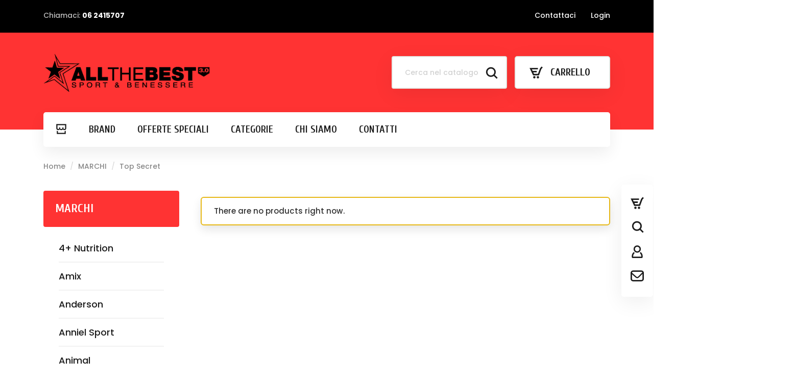

--- FILE ---
content_type: text/html; charset=utf-8
request_url: https://allthebestintegratori.com/146-top-secret
body_size: 23442
content:
<!doctype html>
    <html lang="it-IT">

    <head>
        
        
  <meta charset="utf-8">


  <meta http-equiv="x-ua-compatible" content="ie=edge">



  <title>Top Secret</title>
  <meta property="og:title" content="Top Secret" />
  <meta name="description" property="og:description" content="">
  <meta name="keywords" content="">
        <link rel="canonical" href="https://allthebestintegratori.com/146-top-secret">
    
        



  <meta name="viewport" content="width=device-width, initial-scale=1">



  <link rel="icon" type="image/vnd.microsoft.icon" href="https://allthebestintegratori.com/img/favicon.ico?1605550674">
  <link rel="shortcut icon" type="image/x-icon" href="https://allthebestintegratori.com/img/favicon.ico?1605550674">



    <link rel="stylesheet" href="https://allthebestintegratori.com/themes/modez/assets/cache/theme-20ce95118.css" type="text/css" media="all">




  

  <script type="text/javascript">
        var prestashop = {"cart":{"products":[],"totals":{"total":{"type":"total","label":"Totale","amount":0,"value":"0,00\u00a0\u20ac"},"total_including_tax":{"type":"total","label":"Totale (tasse incl.)","amount":0,"value":"0,00\u00a0\u20ac"},"total_excluding_tax":{"type":"total","label":"Totale (tasse escl.)","amount":0,"value":"0,00\u00a0\u20ac"}},"subtotals":{"products":{"type":"products","label":"Totale parziale","amount":0,"value":"0,00\u00a0\u20ac"},"discounts":null,"shipping":{"type":"shipping","label":"Spedizione","amount":0,"value":""},"tax":null},"products_count":0,"summary_string":"0 articoli","vouchers":{"allowed":1,"added":[]},"discounts":[],"minimalPurchase":0,"minimalPurchaseRequired":""},"currency":{"id":1,"name":"Euro","iso_code":"EUR","iso_code_num":"978","sign":"\u20ac"},"customer":{"lastname":null,"firstname":null,"email":null,"birthday":null,"newsletter":null,"newsletter_date_add":null,"optin":null,"website":null,"company":null,"siret":null,"ape":null,"is_logged":false,"gender":{"type":null,"name":null},"addresses":[]},"language":{"name":"Italiano (Italian)","iso_code":"it","locale":"it-IT","language_code":"it-IT","is_rtl":"0","date_format_lite":"d\/m\/Y","date_format_full":"d\/m\/Y H:i:s","id":1},"page":{"title":"","canonical":"https:\/\/allthebestintegratori.com\/146-top-secret","meta":{"title":"Top Secret","description":"","keywords":"","robots":"index"},"page_name":"category","body_classes":{"lang-it":true,"lang-rtl":false,"country-IT":true,"currency-EUR":true,"layout-left-column":true,"page-category":true,"tax-display-enabled":true,"category-id-146":true,"category-Top Secret":true,"category-id-parent-18":true,"category-depth-level-3":true},"admin_notifications":[]},"shop":{"name":"All The Best Integratori","logo":"https:\/\/allthebestintegratori.com\/img\/ivos-bar-enoteca-logo-1605550674.jpg","stores_icon":"https:\/\/allthebestintegratori.com\/img\/logo_stores.png","favicon":"https:\/\/allthebestintegratori.com\/img\/favicon.ico"},"urls":{"base_url":"https:\/\/allthebestintegratori.com\/","current_url":"https:\/\/allthebestintegratori.com\/146-top-secret","shop_domain_url":"https:\/\/allthebestintegratori.com","img_ps_url":"https:\/\/allthebestintegratori.com\/img\/","img_cat_url":"https:\/\/allthebestintegratori.com\/img\/c\/","img_lang_url":"https:\/\/allthebestintegratori.com\/img\/l\/","img_prod_url":"https:\/\/allthebestintegratori.com\/img\/p\/","img_manu_url":"https:\/\/allthebestintegratori.com\/img\/m\/","img_sup_url":"https:\/\/allthebestintegratori.com\/img\/su\/","img_ship_url":"https:\/\/allthebestintegratori.com\/img\/s\/","img_store_url":"https:\/\/allthebestintegratori.com\/img\/st\/","img_col_url":"https:\/\/allthebestintegratori.com\/img\/co\/","img_url":"https:\/\/allthebestintegratori.com\/themes\/modez\/assets\/img\/","css_url":"https:\/\/allthebestintegratori.com\/themes\/modez\/assets\/css\/","js_url":"https:\/\/allthebestintegratori.com\/themes\/modez\/assets\/js\/","pic_url":"https:\/\/allthebestintegratori.com\/upload\/","pages":{"address":"https:\/\/allthebestintegratori.com\/indirizzo","addresses":"https:\/\/allthebestintegratori.com\/indirizzi","authentication":"https:\/\/allthebestintegratori.com\/login","cart":"https:\/\/allthebestintegratori.com\/carrello","category":"https:\/\/allthebestintegratori.com\/index.php?controller=category","cms":"https:\/\/allthebestintegratori.com\/index.php?controller=cms","contact":"https:\/\/allthebestintegratori.com\/contattaci","discount":"https:\/\/allthebestintegratori.com\/buoni-sconto","guest_tracking":"https:\/\/allthebestintegratori.com\/tracciatura-ospite","history":"https:\/\/allthebestintegratori.com\/cronologia-ordini","identity":"https:\/\/allthebestintegratori.com\/dati-personali","index":"https:\/\/allthebestintegratori.com\/","my_account":"https:\/\/allthebestintegratori.com\/account","order_confirmation":"https:\/\/allthebestintegratori.com\/conferma-ordine","order_detail":"https:\/\/allthebestintegratori.com\/index.php?controller=order-detail","order_follow":"https:\/\/allthebestintegratori.com\/segui-ordine","order":"https:\/\/allthebestintegratori.com\/ordine","order_return":"https:\/\/allthebestintegratori.com\/index.php?controller=order-return","order_slip":"https:\/\/allthebestintegratori.com\/buono-ordine","pagenotfound":"https:\/\/allthebestintegratori.com\/pagina-non-trovata","password":"https:\/\/allthebestintegratori.com\/recupero-password","pdf_invoice":"https:\/\/allthebestintegratori.com\/index.php?controller=pdf-invoice","pdf_order_return":"https:\/\/allthebestintegratori.com\/index.php?controller=pdf-order-return","pdf_order_slip":"https:\/\/allthebestintegratori.com\/index.php?controller=pdf-order-slip","prices_drop":"https:\/\/allthebestintegratori.com\/offerte","product":"https:\/\/allthebestintegratori.com\/index.php?controller=product","search":"https:\/\/allthebestintegratori.com\/ricerca","sitemap":"https:\/\/allthebestintegratori.com\/Mappa del sito","stores":"https:\/\/allthebestintegratori.com\/negozi","supplier":"https:\/\/allthebestintegratori.com\/fornitori","register":"https:\/\/allthebestintegratori.com\/login?create_account=1","order_login":"https:\/\/allthebestintegratori.com\/ordine?login=1"},"alternative_langs":[],"theme_assets":"\/themes\/modez\/assets\/","actions":{"logout":"https:\/\/allthebestintegratori.com\/?mylogout="},"no_picture_image":{"bySize":{"small_default":{"url":"https:\/\/allthebestintegratori.com\/img\/p\/it-default-small_default.jpg","width":98,"height":98},"cart_default":{"url":"https:\/\/allthebestintegratori.com\/img\/p\/it-default-cart_default.jpg","width":125,"height":125},"home_default":{"url":"https:\/\/allthebestintegratori.com\/img\/p\/it-default-home_default.jpg","width":300,"height":300},"medium_default":{"url":"https:\/\/allthebestintegratori.com\/img\/p\/it-default-medium_default.jpg","width":452,"height":452},"large_default":{"url":"https:\/\/allthebestintegratori.com\/img\/p\/it-default-large_default.jpg","width":700,"height":700}},"small":{"url":"https:\/\/allthebestintegratori.com\/img\/p\/it-default-small_default.jpg","width":98,"height":98},"medium":{"url":"https:\/\/allthebestintegratori.com\/img\/p\/it-default-home_default.jpg","width":300,"height":300},"large":{"url":"https:\/\/allthebestintegratori.com\/img\/p\/it-default-large_default.jpg","width":700,"height":700},"legend":""}},"configuration":{"display_taxes_label":true,"display_prices_tax_incl":true,"is_catalog":false,"show_prices":true,"opt_in":{"partner":true},"quantity_discount":{"type":"discount","label":"Sconto unit\u00e0"},"voucher_enabled":1,"return_enabled":0},"field_required":[],"breadcrumb":{"links":[{"title":"Home","url":"https:\/\/allthebestintegratori.com\/"},{"title":"MARCHI","url":"https:\/\/allthebestintegratori.com\/18-marchi"},{"title":"Top Secret","url":"https:\/\/allthebestintegratori.com\/146-top-secret"}],"count":3},"link":{"protocol_link":"https:\/\/","protocol_content":"https:\/\/"},"time":1768792437,"static_token":"ccc5e6cb77d11b9a30442b6b3b5fda50","token":"4159713d5255c9c026113220bc6bc980","debug":false};
        var psr_icon_color = "#F19D76";
      </script>



  <style>.ets_mm_megamenu .mm_menus_li .h4,
.ets_mm_megamenu .mm_menus_li .h5,
.ets_mm_megamenu .mm_menus_li .h6,
.ets_mm_megamenu .mm_menus_li .h1,
.ets_mm_megamenu .mm_menus_li .h2,
.ets_mm_megamenu .mm_menus_li .h3,
.ets_mm_megamenu .mm_menus_li .h4 *:not(i),
.ets_mm_megamenu .mm_menus_li .h5 *:not(i),
.ets_mm_megamenu .mm_menus_li .h6 *:not(i),
.ets_mm_megamenu .mm_menus_li .h1 *:not(i),
.ets_mm_megamenu .mm_menus_li .h2 *:not(i),
.ets_mm_megamenu .mm_menus_li .h3 *:not(i),
.ets_mm_megamenu .mm_menus_li > a{
    font-family: inherit;
}
.ets_mm_megamenu *:not(.fa):not(i){
    font-family: inherit;
}

.ets_mm_block *{
    font-size: 14px;
}    

@media (min-width: 768px){
/*layout 1*/
    .ets_mm_megamenu.layout_layout1{
        background: #ffffff;
    }
    .layout_layout1 .ets_mm_megamenu_content{
      background: linear-gradient(#FFFFFF, #F2F2F2) repeat scroll 0 0 rgba(0, 0, 0, 0);
      background: -webkit-linear-gradient(#FFFFFF, #F2F2F2) repeat scroll 0 0 rgba(0, 0, 0, 0);
      background: -o-linear-gradient(#FFFFFF, #F2F2F2) repeat scroll 0 0 rgba(0, 0, 0, 0);
    }
    .ets_mm_megamenu.layout_layout1:not(.ybc_vertical_menu) .mm_menus_ul{
         background: #ffffff;
    }

    #header .layout_layout1:not(.ybc_vertical_menu) .mm_menus_li > a,
    .layout_layout1 .ybc-menu-vertical-button,
    .layout_layout1 .mm_extra_item *{
        color: #1c1c1c
    }
    .layout_layout1 .ybc-menu-vertical-button .ybc-menu-button-toggle_icon_default .icon-bar{
        background-color: #1c1c1c
    }
    .layout_layout1 .mm_menus_li:hover > a, 
    .layout_layout1 .mm_menus_li.active > a,
    #header .layout_layout1 .mm_menus_li:hover > a,
    #header .layout_layout1 .mm_menus_li.menu_hover > a,
    .layout_layout1:hover .ybc-menu-vertical-button,
    .layout_layout1 .mm_extra_item button[type="submit"]:hover i,
    #header .layout_layout1 .mm_menus_li.active > a{
        color: #ff3333;
    }
    
    .layout_layout1:not(.ybc_vertical_menu) .mm_menus_li > a:before,
    .layout_layout1.ybc_vertical_menu:hover .ybc-menu-vertical-button:before,
    .layout_layout1:hover .ybc-menu-vertical-button .ybc-menu-button-toggle_icon_default .icon-bar,
    .ybc-menu-vertical-button.layout_layout1:hover{background-color: #ff3333;}
    
    .layout_layout1:not(.ybc_vertical_menu) .mm_menus_li:hover > a,
    .layout_layout1:not(.ybc_vertical_menu) .mm_menus_li.menu_hover > a,
    .ets_mm_megamenu.layout_layout1.ybc_vertical_menu:hover,
    #header .layout_layout1:not(.ybc_vertical_menu) .mm_menus_li:hover > a,
    #header .layout_layout1:not(.ybc_vertical_menu) .mm_menus_li.menu_hover > a,
    .ets_mm_megamenu.layout_layout1.ybc_vertical_menu:hover{
        background: #fafafa;
    }
    
    .layout_layout1.ets_mm_megamenu .mm_columns_ul,
    .layout_layout1.ybc_vertical_menu .mm_menus_ul{
        background-color: #ffffff;
    }
    #header .layout_layout1 .ets_mm_block_content a,
    #header .layout_layout1 .ets_mm_block_content p,
    .layout_layout1.ybc_vertical_menu .mm_menus_li > a,
    #header .layout_layout1.ybc_vertical_menu .mm_menus_li > a{
        color: #414141;
    }
    
    .layout_layout1 .mm_columns_ul .h1,
    .layout_layout1 .mm_columns_ul .h2,
    .layout_layout1 .mm_columns_ul .h3,
    .layout_layout1 .mm_columns_ul .h4,
    .layout_layout1 .mm_columns_ul .h5,
    .layout_layout1 .mm_columns_ul .h6,
    .layout_layout1 .mm_columns_ul .ets_mm_block > .h1 a,
    .layout_layout1 .mm_columns_ul .ets_mm_block > .h2 a,
    .layout_layout1 .mm_columns_ul .ets_mm_block > .h3 a,
    .layout_layout1 .mm_columns_ul .ets_mm_block > .h4 a,
    .layout_layout1 .mm_columns_ul .ets_mm_block > .h5 a,
    .layout_layout1 .mm_columns_ul .ets_mm_block > .h6 a,
    #header .layout_layout1 .mm_columns_ul .ets_mm_block > .h1 a,
    #header .layout_layout1 .mm_columns_ul .ets_mm_block > .h2 a,
    #header .layout_layout1 .mm_columns_ul .ets_mm_block > .h3 a,
    #header .layout_layout1 .mm_columns_ul .ets_mm_block > .h4 a,
    #header .layout_layout1 .mm_columns_ul .ets_mm_block > .h5 a,
    #header .layout_layout1 .mm_columns_ul .ets_mm_block > .h6 a,
    .layout_layout1 .mm_columns_ul .h1,
    .layout_layout1 .mm_columns_ul .h2,
    .layout_layout1 .mm_columns_ul .h3,
    .layout_layout1 .mm_columns_ul .h4,
    .layout_layout1 .mm_columns_ul .h5,
    .layout_layout1 .mm_columns_ul .h6{
        color: #ffffff;
    }.
    
    
    .layout_layout1 li:hover > a,
    .layout_layout1 li > a:hover,
    .layout_layout1 .mm_tabs_li.open .mm_tab_toggle_title,
    .layout_layout1 .mm_tabs_li.open .mm_tab_toggle_title a,
    .layout_layout1 .mm_tabs_li:hover .mm_tab_toggle_title,
    .layout_layout1 .mm_tabs_li:hover .mm_tab_toggle_title a,
    #header .layout_layout1 .mm_tabs_li.open .mm_tab_toggle_title,
    #header .layout_layout1 .mm_tabs_li.open .mm_tab_toggle_title a,
    #header .layout_layout1 .mm_tabs_li:hover .mm_tab_toggle_title,
    #header .layout_layout1 .mm_tabs_li:hover .mm_tab_toggle_title a,
    .layout_layout1.ybc_vertical_menu .mm_menus_li > a,
    #header .layout_layout1 li:hover > a,
    .layout_layout1.ybc_vertical_menu .mm_menus_li:hover > a,
    #header .layout_layout1.ybc_vertical_menu .mm_menus_li:hover > a,
    #header .layout_layout1 .mm_columns_ul .mm_block_type_product .product-title > a:hover,
    #header .layout_layout1 li > a:hover{color: #ff3333;}
    
    
/*end layout 1*/
    
    
    /*layout 2*/
    .ets_mm_megamenu.layout_layout2{
        background-color: #3cabdb;
    }
    
    #header .layout_layout2:not(.ybc_vertical_menu) .mm_menus_li > a,
    .layout_layout2 .ybc-menu-vertical-button,
    .layout_layout2 .mm_extra_item *{
        color: #ffffff
    }
    .layout_layout2 .ybc-menu-vertical-button .ybc-menu-button-toggle_icon_default .icon-bar{
        background-color: #ffffff
    }
    .layout_layout2:not(.ybc_vertical_menu) .mm_menus_li:hover > a, 
    .layout_layout2:not(.ybc_vertical_menu) .mm_menus_li.active > a,
    #header .layout_layout2:not(.ybc_vertical_menu) .mm_menus_li:hover > a,
    .layout_layout2:hover .ybc-menu-vertical-button,
    .layout_layout2 .mm_extra_item button[type="submit"]:hover i,
    #header .layout_layout2:not(.ybc_vertical_menu) .mm_menus_li.active > a{color: #ffffff;}
    
    .layout_layout2:hover .ybc-menu-vertical-button .ybc-menu-button-toggle_icon_default .icon-bar{
        background-color: #ffffff;
    }
    .layout_layout2:not(.ybc_vertical_menu) .mm_menus_li:hover > a,
    #header .layout_layout2:not(.ybc_vertical_menu) .mm_menus_li:hover > a,
    .ets_mm_megamenu.layout_layout2.ybc_vertical_menu:hover{
        background-color: #50b4df;
    }
    
    .layout_layout2.ets_mm_megamenu .mm_columns_ul,
    .layout_layout2.ybc_vertical_menu .mm_menus_ul{
        background-color: #ffffff;
    }
    #header .layout_layout2 .ets_mm_block_content a,
    .layout_layout2.ybc_vertical_menu .mm_menus_li > a,
    #header .layout_layout2.ybc_vertical_menu .mm_menus_li > a,
    #header .layout_layout2 .ets_mm_block_content p{
        color: #666666;
    }
    
    .layout_layout2 .mm_columns_ul .h1,
    .layout_layout2 .mm_columns_ul .h2,
    .layout_layout2 .mm_columns_ul .h3,
    .layout_layout2 .mm_columns_ul .h4,
    .layout_layout2 .mm_columns_ul .h5,
    .layout_layout2 .mm_columns_ul .h6,
    .layout_layout2 .mm_columns_ul .ets_mm_block > .h1 a,
    .layout_layout2 .mm_columns_ul .ets_mm_block > .h2 a,
    .layout_layout2 .mm_columns_ul .ets_mm_block > .h3 a,
    .layout_layout2 .mm_columns_ul .ets_mm_block > .h4 a,
    .layout_layout2 .mm_columns_ul .ets_mm_block > .h5 a,
    .layout_layout2 .mm_columns_ul .ets_mm_block > .h6 a,
    #header .layout_layout2 .mm_columns_ul .ets_mm_block > .h1 a,
    #header .layout_layout2 .mm_columns_ul .ets_mm_block > .h2 a,
    #header .layout_layout2 .mm_columns_ul .ets_mm_block > .h3 a,
    #header .layout_layout2 .mm_columns_ul .ets_mm_block > .h4 a,
    #header .layout_layout2 .mm_columns_ul .ets_mm_block > .h5 a,
    #header .layout_layout2 .mm_columns_ul .ets_mm_block > .h6 a,
    .layout_layout2 .mm_columns_ul .h1,
    .layout_layout2 .mm_columns_ul .h2,
    .layout_layout2 .mm_columns_ul .h3,
    .layout_layout2 .mm_columns_ul .h4,
    .layout_layout2 .mm_columns_ul .h5,
    .layout_layout2 .mm_columns_ul .h6{
        color: #414141;
    }
    
    
    .layout_layout2 li:hover > a,
    .layout_layout2 li > a:hover,
    .layout_layout2 .mm_tabs_li.open .mm_tab_toggle_title,
    .layout_layout2 .mm_tabs_li.open .mm_tab_toggle_title a,
    .layout_layout2 .mm_tabs_li:hover .mm_tab_toggle_title,
    .layout_layout2 .mm_tabs_li:hover .mm_tab_toggle_title a,
    #header .layout_layout2 .mm_tabs_li.open .mm_tab_toggle_title,
    #header .layout_layout2 .mm_tabs_li.open .mm_tab_toggle_title a,
    #header .layout_layout2 .mm_tabs_li:hover .mm_tab_toggle_title,
    #header .layout_layout2 .mm_tabs_li:hover .mm_tab_toggle_title a,
    #header .layout_layout2 li:hover > a,
    .layout_layout2.ybc_vertical_menu .mm_menus_li > a,
    .layout_layout2.ybc_vertical_menu .mm_menus_li:hover > a,
    #header .layout_layout2.ybc_vertical_menu .mm_menus_li:hover > a,
    #header .layout_layout2 .mm_columns_ul .mm_block_type_product .product-title > a:hover,
    #header .layout_layout2 li > a:hover{color: #fc4444;}
    
    
    
    /*layout 3*/
    .ets_mm_megamenu.layout_layout3,
    .layout_layout3 .mm_tab_li_content{
        background-color: #333333;
        
    }
    #header .layout_layout3:not(.ybc_vertical_menu) .mm_menus_li > a,
    .layout_layout3 .ybc-menu-vertical-button,
    .layout_layout3 .mm_extra_item *{
        color: #ffffff
    }
    .layout_layout3 .ybc-menu-vertical-button .ybc-menu-button-toggle_icon_default .icon-bar{
        background-color: #ffffff
    }
    .layout_layout3 .mm_menus_li:hover > a, 
    .layout_layout3 .mm_menus_li.active > a,
    .layout_layout3 .mm_extra_item button[type="submit"]:hover i,
    #header .layout_layout3 .mm_menus_li:hover > a,
    #header .layout_layout3 .mm_menus_li.active > a,
    .layout_layout3:hover .ybc-menu-vertical-button,
    .layout_layout3:hover .ybc-menu-vertical-button .ybc-menu-button-toggle_icon_default .icon-bar{
        color: #ffffff;
    }
    
    .layout_layout3:not(.ybc_vertical_menu) .mm_menus_li:hover > a,
    #header .layout_layout3:not(.ybc_vertical_menu) .mm_menus_li:hover > a,
    .ets_mm_megamenu.layout_layout3.ybc_vertical_menu:hover,
    .layout_layout3 .mm_tabs_li.open .mm_columns_contents_ul,
    .layout_layout3 .mm_tabs_li.open .mm_tab_li_content {
        background-color: #000000;
    }
    .layout_layout3 .mm_tabs_li.open.mm_tabs_has_content .mm_tab_li_content .mm_tab_name::before{
        border-right-color: #000000;
    }
    .layout_layout3.ets_mm_megamenu .mm_columns_ul,
    .ybc_vertical_menu.layout_layout3 .mm_menus_ul.ets_mn_submenu_full_height .mm_menus_li:hover a::before,
    .layout_layout3.ybc_vertical_menu .mm_menus_ul{
        background-color: #000000;
        border-color: #000000;
    }
    #header .layout_layout3 .ets_mm_block_content a,
    #header .layout_layout3 .ets_mm_block_content p,
    .layout_layout3.ybc_vertical_menu .mm_menus_li > a,
    #header .layout_layout3.ybc_vertical_menu .mm_menus_li > a{
        color: #ffffff;
    }
    
    .layout_layout3 .mm_columns_ul .h1,
    .layout_layout3 .mm_columns_ul .h2,
    .layout_layout3 .mm_columns_ul .h3,
    .layout_layout3 .mm_columns_ul .h4,
    .layout_layout3 .mm_columns_ul .h5,
    .layout_layout3 .mm_columns_ul .h6,
    .layout_layout3 .mm_columns_ul .ets_mm_block > .h1 a,
    .layout_layout3 .mm_columns_ul .ets_mm_block > .h2 a,
    .layout_layout3 .mm_columns_ul .ets_mm_block > .h3 a,
    .layout_layout3 .mm_columns_ul .ets_mm_block > .h4 a,
    .layout_layout3 .mm_columns_ul .ets_mm_block > .h5 a,
    .layout_layout3 .mm_columns_ul .ets_mm_block > .h6 a,
    #header .layout_layout3 .mm_columns_ul .ets_mm_block > .h1 a,
    #header .layout_layout3 .mm_columns_ul .ets_mm_block > .h2 a,
    #header .layout_layout3 .mm_columns_ul .ets_mm_block > .h3 a,
    #header .layout_layout3 .mm_columns_ul .ets_mm_block > .h4 a,
    #header .layout_layout3 .mm_columns_ul .ets_mm_block > .h5 a,
    #header .layout_layout3 .mm_columns_ul .ets_mm_block > .h6 a,
    .layout_layout3 .mm_columns_ul .h1,
    .layout_layout3 .mm_columns_ul .h2,
    .layout_layout3 .mm_columns_ul .h3,
    .layout_layout3.ybc_vertical_menu .mm_menus_li:hover > a,
    #header .layout_layout3.ybc_vertical_menu .mm_menus_li:hover > a,
    .layout_layout3 .mm_columns_ul .h4,
    .layout_layout3 .mm_columns_ul .h5,
    .layout_layout3 .mm_columns_ul .h6{
        color: #ffffff;
    }
    
    
    .layout_layout3 li:hover > a,
    .layout_layout3 li > a:hover,
    .layout_layout3 .mm_tabs_li.open .mm_tab_toggle_title,
    .layout_layout3 .mm_tabs_li.open .mm_tab_toggle_title a,
    .layout_layout3 .mm_tabs_li:hover .mm_tab_toggle_title,
    .layout_layout3 .mm_tabs_li:hover .mm_tab_toggle_title a,
    #header .layout_layout3 .mm_tabs_li.open .mm_tab_toggle_title,
    #header .layout_layout3 .mm_tabs_li.open .mm_tab_toggle_title a,
    #header .layout_layout3 .mm_tabs_li:hover .mm_tab_toggle_title,
    #header .layout_layout3 .mm_tabs_li:hover .mm_tab_toggle_title a,
    #header .layout_layout3 li:hover > a,
    #header .layout_layout3 .mm_columns_ul .mm_block_type_product .product-title > a:hover,
    #header .layout_layout3 li > a:hover,
    .layout_layout3.ybc_vertical_menu .mm_menus_li > a,
    .layout_layout3 .has-sub .ets_mm_categories li > a:hover,
    #header .layout_layout3 .has-sub .ets_mm_categories li > a:hover{color: #fc4444;}
    
    
    /*layout 4*/
    
    .ets_mm_megamenu.layout_layout4{
        background-color: #ffffff;
    }
    .ets_mm_megamenu.layout_layout4:not(.ybc_vertical_menu) .mm_menus_ul{
         background: #ffffff;
    }

    #header .layout_layout4:not(.ybc_vertical_menu) .mm_menus_li > a,
    .layout_layout4 .ybc-menu-vertical-button,
    .layout_layout4 .mm_extra_item *{
        color: #333333
    }
    .layout_layout4 .ybc-menu-vertical-button .ybc-menu-button-toggle_icon_default .icon-bar{
        background-color: #333333
    }
    
    .layout_layout4 .mm_menus_li:hover > a, 
    .layout_layout4 .mm_menus_li.active > a,
    #header .layout_layout4 .mm_menus_li:hover > a,
    .layout_layout4:hover .ybc-menu-vertical-button,
    #header .layout_layout4 .mm_menus_li.active > a{color: #ffffff;}
    
    .layout_layout4:hover .ybc-menu-vertical-button .ybc-menu-button-toggle_icon_default .icon-bar{
        background-color: #ffffff;
    }
    
    .layout_layout4:not(.ybc_vertical_menu) .mm_menus_li:hover > a,
    .layout_layout4:not(.ybc_vertical_menu) .mm_menus_li.active > a,
    .layout_layout4:not(.ybc_vertical_menu) .mm_menus_li:hover > span, 
    .layout_layout4:not(.ybc_vertical_menu) .mm_menus_li.active > span,
    #header .layout_layout4:not(.ybc_vertical_menu) .mm_menus_li:hover > a, 
    #header .layout_layout4:not(.ybc_vertical_menu) .mm_menus_li.active > a,
    .layout_layout4:not(.ybc_vertical_menu) .mm_menus_li:hover > a,
    #header .layout_layout4:not(.ybc_vertical_menu) .mm_menus_li:hover > a,
    .ets_mm_megamenu.layout_layout4.ybc_vertical_menu:hover,
    #header .layout_layout4 .mm_menus_li:hover > span, 
    #header .layout_layout4 .mm_menus_li.active > span{
        background-color: #ec4249;
    }
    .layout_layout4 .ets_mm_megamenu_content {
      border-bottom-color: #ec4249;
    }
    
    .layout_layout4.ets_mm_megamenu .mm_columns_ul,
    .ybc_vertical_menu.layout_layout4 .mm_menus_ul .mm_menus_li:hover a::before,
    .layout_layout4.ybc_vertical_menu .mm_menus_ul{
        background-color: #ffffff;
    }
    #header .layout_layout4 .ets_mm_block_content a,
    .layout_layout4.ybc_vertical_menu .mm_menus_li > a,
    #header .layout_layout4.ybc_vertical_menu .mm_menus_li > a,
    #header .layout_layout4 .ets_mm_block_content p{
        color: #666666;
    }
    
    .layout_layout4 .mm_columns_ul .h1,
    .layout_layout4 .mm_columns_ul .h2,
    .layout_layout4 .mm_columns_ul .h3,
    .layout_layout4 .mm_columns_ul .h4,
    .layout_layout4 .mm_columns_ul .h5,
    .layout_layout4 .mm_columns_ul .h6,
    .layout_layout4 .mm_columns_ul .ets_mm_block > .h1 a,
    .layout_layout4 .mm_columns_ul .ets_mm_block > .h2 a,
    .layout_layout4 .mm_columns_ul .ets_mm_block > .h3 a,
    .layout_layout4 .mm_columns_ul .ets_mm_block > .h4 a,
    .layout_layout4 .mm_columns_ul .ets_mm_block > .h5 a,
    .layout_layout4 .mm_columns_ul .ets_mm_block > .h6 a,
    #header .layout_layout4 .mm_columns_ul .ets_mm_block > .h1 a,
    #header .layout_layout4 .mm_columns_ul .ets_mm_block > .h2 a,
    #header .layout_layout4 .mm_columns_ul .ets_mm_block > .h3 a,
    #header .layout_layout4 .mm_columns_ul .ets_mm_block > .h4 a,
    #header .layout_layout4 .mm_columns_ul .ets_mm_block > .h5 a,
    #header .layout_layout4 .mm_columns_ul .ets_mm_block > .h6 a,
    .layout_layout4 .mm_columns_ul .h1,
    .layout_layout4 .mm_columns_ul .h2,
    .layout_layout4 .mm_columns_ul .h3,
    .layout_layout4 .mm_columns_ul .h4,
    .layout_layout4 .mm_columns_ul .h5,
    .layout_layout4 .mm_columns_ul .h6{
        color: #414141;
    }
    
    .layout_layout4 li:hover > a,
    .layout_layout4 li > a:hover,
    .layout_layout4 .mm_tabs_li.open .mm_tab_toggle_title,
    .layout_layout4 .mm_tabs_li.open .mm_tab_toggle_title a,
    .layout_layout4 .mm_tabs_li:hover .mm_tab_toggle_title,
    .layout_layout4 .mm_tabs_li:hover .mm_tab_toggle_title a,
    #header .layout_layout4 .mm_tabs_li.open .mm_tab_toggle_title,
    #header .layout_layout4 .mm_tabs_li.open .mm_tab_toggle_title a,
    #header .layout_layout4 .mm_tabs_li:hover .mm_tab_toggle_title,
    #header .layout_layout4 .mm_tabs_li:hover .mm_tab_toggle_title a,
    #header .layout_layout4 li:hover > a,
    .layout_layout4.ybc_vertical_menu .mm_menus_li > a,
    .layout_layout4.ybc_vertical_menu .mm_menus_li:hover > a,
    #header .layout_layout4.ybc_vertical_menu .mm_menus_li:hover > a,
    #header .layout_layout4 .mm_columns_ul .mm_block_type_product .product-title > a:hover,
    #header .layout_layout4 li > a:hover{color: #ec4249;}
    
    /* end layout 4*/
    
    
    
    
    /* Layout 5*/
    .ets_mm_megamenu.layout_layout5{
        background-color: #f6f6f6;
    }
    .ets_mm_megamenu.layout_layout5:not(.ybc_vertical_menu) .mm_menus_ul{
         background: #f6f6f6;
    }
    
    #header .layout_layout5:not(.ybc_vertical_menu) .mm_menus_li > a,
    .layout_layout5 .ybc-menu-vertical-button,
    .layout_layout5 .mm_extra_item *{
        color: #333333
    }
    .layout_layout5 .ybc-menu-vertical-button .ybc-menu-button-toggle_icon_default .icon-bar{
        background-color: #333333
    }
    .layout_layout5 .mm_menus_li:hover > a, 
    .layout_layout5 .mm_menus_li.active > a,
    .layout_layout5 .mm_extra_item button[type="submit"]:hover i,
    #header .layout_layout5 .mm_menus_li:hover > a,
    #header .layout_layout5 .mm_menus_li.active > a,
    .layout_layout5:hover .ybc-menu-vertical-button{
        color: #ec4249;
    }
    .layout_layout5:hover .ybc-menu-vertical-button .ybc-menu-button-toggle_icon_default .icon-bar{
        background-color: #ec4249;
    }
    
    .layout_layout5 .mm_menus_li > a:before{background-color: #ec4249;}
    

    .layout_layout5:not(.ybc_vertical_menu) .mm_menus_li:hover > a,
    #header .layout_layout5:not(.ybc_vertical_menu) .mm_menus_li:hover > a,
    .ets_mm_megamenu.layout_layout5.ybc_vertical_menu:hover,
    #header .layout_layout5 .mm_menus_li:hover > a{
        background-color: ;
    }
    
    .layout_layout5.ets_mm_megamenu .mm_columns_ul,
    .ybc_vertical_menu.layout_layout5 .mm_menus_ul .mm_menus_li:hover a::before,
    .layout_layout5.ybc_vertical_menu .mm_menus_ul{
        background-color: #ffffff;
    }
    #header .layout_layout5 .ets_mm_block_content a,
    .layout_layout5.ybc_vertical_menu .mm_menus_li > a,
    #header .layout_layout5.ybc_vertical_menu .mm_menus_li > a,
    #header .layout_layout5 .ets_mm_block_content p{
        color: #333333;
    }
    
    .layout_layout5 .mm_columns_ul .h1,
    .layout_layout5 .mm_columns_ul .h2,
    .layout_layout5 .mm_columns_ul .h3,
    .layout_layout5 .mm_columns_ul .h4,
    .layout_layout5 .mm_columns_ul .h5,
    .layout_layout5 .mm_columns_ul .h6,
    .layout_layout5 .mm_columns_ul .ets_mm_block > .h1 a,
    .layout_layout5 .mm_columns_ul .ets_mm_block > .h2 a,
    .layout_layout5 .mm_columns_ul .ets_mm_block > .h3 a,
    .layout_layout5 .mm_columns_ul .ets_mm_block > .h4 a,
    .layout_layout5 .mm_columns_ul .ets_mm_block > .h5 a,
    .layout_layout5 .mm_columns_ul .ets_mm_block > .h6 a,
    #header .layout_layout5 .mm_columns_ul .ets_mm_block > .h1 a,
    #header .layout_layout5 .mm_columns_ul .ets_mm_block > .h2 a,
    #header .layout_layout5 .mm_columns_ul .ets_mm_block > .h3 a,
    #header .layout_layout5 .mm_columns_ul .ets_mm_block > .h4 a,
    #header .layout_layout5 .mm_columns_ul .ets_mm_block > .h5 a,
    #header .layout_layout5 .mm_columns_ul .ets_mm_block > .h6 a,
    .layout_layout5 .mm_columns_ul .h1,
    .layout_layout5 .mm_columns_ul .h2,
    .layout_layout5 .mm_columns_ul .h3,
    .layout_layout5 .mm_columns_ul .h4,
    .layout_layout5 .mm_columns_ul .h5,
    .layout_layout5 .mm_columns_ul .h6{
        color: #414141;
    }
    
    .layout_layout5 li:hover > a,
    .layout_layout5 li > a:hover,
    .layout_layout5 .mm_tabs_li.open .mm_tab_toggle_title,
    .layout_layout5 .mm_tabs_li.open .mm_tab_toggle_title a,
    .layout_layout5 .mm_tabs_li:hover .mm_tab_toggle_title,
    .layout_layout5 .mm_tabs_li:hover .mm_tab_toggle_title a,
    #header .layout_layout5 .mm_tabs_li.open .mm_tab_toggle_title,
    #header .layout_layout5 .mm_tabs_li.open .mm_tab_toggle_title a,
    #header .layout_layout5 .mm_tabs_li:hover .mm_tab_toggle_title,
    #header .layout_layout5 .mm_tabs_li:hover .mm_tab_toggle_title a,
    .layout_layout5.ybc_vertical_menu .mm_menus_li > a,
    #header .layout_layout5 li:hover > a,
    .layout_layout5.ybc_vertical_menu .mm_menus_li:hover > a,
    #header .layout_layout5.ybc_vertical_menu .mm_menus_li:hover > a,
    #header .layout_layout5 .mm_columns_ul .mm_block_type_product .product-title > a:hover,
    #header .layout_layout5 li > a:hover{color: #ec4249;}
    
    /*end layout 5*/
}


@media (max-width: 767px){
    .ybc-menu-vertical-button,
    .transition_floating .close_menu, 
    .transition_full .close_menu{
        background-color: #666666;
        color: #ffffff;
    }
    .transition_floating .close_menu *, 
    .transition_full .close_menu *,
    .ybc-menu-vertical-button .icon-bar{
        color: #ffffff;
    }

    .close_menu .icon-bar,
    .ybc-menu-vertical-button .icon-bar {
      background-color: #ffffff;
    }
    .mm_menus_back_icon{
        border-color: #ffffff;
    }
    
    .layout_layout1 .mm_menus_li:hover > a, 
    .layout_layout1 .mm_menus_li.menu_hover > a,
    #header .layout_layout1 .mm_menus_li.menu_hover > a,
    #header .layout_layout1 .mm_menus_li:hover > a{
        color: #ff3333;
    }
    .layout_layout1 .mm_has_sub.mm_menus_li:hover .arrow::before{
        /*border-color: #ff3333;*/
    }
    
    
    .layout_layout1 .mm_menus_li:hover > a,
    .layout_layout1 .mm_menus_li.menu_hover > a,
    #header .layout_layout1 .mm_menus_li.menu_hover > a,
    #header .layout_layout1 .mm_menus_li:hover > a{
        background-color: #fafafa;
    }
    .layout_layout1 li:hover > a,
    .layout_layout1 li > a:hover,
    #header .layout_layout1 li:hover > a,
    #header .layout_layout1 .mm_columns_ul .mm_block_type_product .product-title > a:hover,
    #header .layout_layout1 li > a:hover{
        color: #ff3333;
    }
    
    /*------------------------------------------------------*/
    
    
    .layout_layout2 .mm_menus_li:hover > a, 
    #header .layout_layout2 .mm_menus_li:hover > a{color: #ffffff;}
    .layout_layout2 .mm_has_sub.mm_menus_li:hover .arrow::before{
        border-color: #ffffff;
    }
    
    .layout_layout2 .mm_menus_li:hover > a,
    #header .layout_layout2 .mm_menus_li:hover > a{
        background-color: #50b4df;
    }
    .layout_layout2 li:hover > a,
    .layout_layout2 li > a:hover,
    #header .layout_layout2 li:hover > a,
    #header .layout_layout2 .mm_columns_ul .mm_block_type_product .product-title > a:hover,
    #header .layout_layout2 li > a:hover{color: #fc4444;}
    
    /*------------------------------------------------------*/
    
    

    .layout_layout3 .mm_menus_li:hover > a, 
    #header .layout_layout3 .mm_menus_li:hover > a{
        color: #ffffff;
    }
    .layout_layout3 .mm_has_sub.mm_menus_li:hover .arrow::before{
        border-color: #ffffff;
    }
    
    .layout_layout3 .mm_menus_li:hover > a,
    #header .layout_layout3 .mm_menus_li:hover > a{
        background-color: #000000;
    }
    .layout_layout3 li:hover > a,
    .layout_layout3 li > a:hover,
    #header .layout_layout3 li:hover > a,
    #header .layout_layout3 .mm_columns_ul .mm_block_type_product .product-title > a:hover,
    #header .layout_layout3 li > a:hover,
    .layout_layout3 .has-sub .ets_mm_categories li > a:hover,
    #header .layout_layout3 .has-sub .ets_mm_categories li > a:hover{color: #fc4444;}
    
    
    
    /*------------------------------------------------------*/
    
    
    .layout_layout4 .mm_menus_li:hover > a, 
    #header .layout_layout4 .mm_menus_li:hover > a{
        color: #ffffff;
    }
    
    .layout_layout4 .mm_has_sub.mm_menus_li:hover .arrow::before{
        border-color: #ffffff;
    }
    
    .layout_layout4 .mm_menus_li:hover > a,
    #header .layout_layout4 .mm_menus_li:hover > a{
        background-color: #ec4249;
    }
    .layout_layout4 li:hover > a,
    .layout_layout4 li > a:hover,
    #header .layout_layout4 li:hover > a,
    #header .layout_layout4 .mm_columns_ul .mm_block_type_product .product-title > a:hover,
    #header .layout_layout4 li > a:hover{color: #ec4249;}
    
    
    /*------------------------------------------------------*/
    
    
    .layout_layout5 .mm_menus_li:hover > a, 
    #header .layout_layout5 .mm_menus_li:hover > a{color: #ec4249;}
    .layout_layout5 .mm_has_sub.mm_menus_li:hover .arrow::before{
        border-color: #ec4249;
    }
    
    .layout_layout5 .mm_menus_li:hover > a,
    #header .layout_layout5 .mm_menus_li:hover > a{
        background-color: ;
    }
    .layout_layout5 li:hover > a,
    .layout_layout5 li > a:hover,
    #header .layout_layout5 li:hover > a,
    #header .layout_layout5 .mm_columns_ul .mm_block_type_product .product-title > a:hover,
    #header .layout_layout5 li > a:hover{color: #ec4249;}
    
    /*------------------------------------------------------*/
    
    
    
    
}

















</style>
<script type="text/javascript">
    var Days_text = 'Day(s)';
    var Hours_text = 'Hr(s)';
    var Mins_text = 'Min(s)';
    var Sec_text = 'Sec(s)';
</script>




        
    </head>

    <body id="category" class="lang-it country-it currency-eur layout-left-column page-category tax-display-enabled category-id-146 category-top-secret category-id-parent-18 category-depth-level-3 add1" data-layout="1">

        
        
        
        

        <main class="roy-reload ">

            
                
                                

                <header id="header">
                    
                    
  <div class="header-banner">
    
  </div>



  <nav class="header-nav">
    <div class="container">
      <div class="row">
        <div class="">
          <div class="col-md-6 col-xs-3 left-nav">
            <div id="_desktop_contact_phone">
  <div id="contact_phone" class="contact-link">
                Chiamaci: <span>06 2415707</span>
      </div>
</div>

          </div>
          <div class="col-md-6 col-xs-9 right-nav">
            <div id="_desktop_contact_link">
	<div id="contact-link" class="contact-link">
		<a href="https://allthebestintegratori.com/contattaci">Contattaci</a>
	</div>
</div>
<div class="_desktop_user_info">
  <div class="user-info">
          <a
        href="https://allthebestintegratori.com/account"
        title="Accedi al tuo account cliente"
        rel="nofollow"
      >
        <span class="">Login</span>
      </a>
      </div>
</div>
    <div id="_desktop_cart" class="cart_widget">
        <div class="blockcart cart-preview inactive" data-refresh-url="//allthebestintegratori.com/module/ps_shoppingcart/ajax">
            <div class="cart_header tip_inside">
                <a rel="nofollow" href="//allthebestintegratori.com/carrello?action=show" class="cart_nogo">
                    <i class="shopping-cart"></i>
                    <span class="text hidden-sm-down">Carrello</span>
                    <span class="cart-products-count hidden">0</span>
                                        <span class="tip">Il carrello è vuoto</span>
                                    </a>
            </div>

            <div class="cart_inside">
                <h4 class="side_title">Carrello</h4>
                                <p class="text-center">Il carrello è vuoto</p>
                <i class="shopping-cart empty"><svg xmlns="http://www.w3.org/2000/svg" viewBox="0 0 24 24">
                        <g id="Layer_4" data-name="Layer 4">
                            <rect x="3.5" y="2.5" width="17" height="19" rx="5" ry="5" style="fill:none;stroke:#000;stroke-miterlimit:10;stroke-width:2.5px" />
                            <path d="M8.5,6v.9c0,2.35,1.57,4.27,3.5,4.27s3.5-1.92,3.5-4.27V6" style="fill:none;stroke:#000;stroke-miterlimit:10;stroke-width:2.299999952316284px" />
                        </g>
                    </svg></i>
                <div class="cart-checkout">
                    <button class="btn btn-primary btn-high return">Continua a fare acquisti</button>
                </div>
                            </div>
        </div>
    </div>
          </div>
        </div>
      </div>
    </div>
  </nav>



  <div class="header-top">
    <div class="container">
       <div class="row action header_lay1">
               <div class="col-md-2 hidden-sm-down" id="_desktop_logo">
          <a href="https://allthebestintegratori.com/">
            <img class="logo img-responsive" src="https://allthebestintegratori.com/modules/roy_customizer/upload/logo-normal-1.png" alt="All The Best Integratori">
          </a>
        </div>
        <div class="col-md-10 col-sm-12 position-static">
          <div class="row">
            <div class="content_header">
              
            </div>
                <div id="_desktop_cart" class="cart_widget">
        <div class="blockcart cart-preview inactive" data-refresh-url="//allthebestintegratori.com/module/ps_shoppingcart/ajax">
            <div class="cart_header tip_inside">
                <a rel="nofollow" href="//allthebestintegratori.com/carrello?action=show" class="cart_nogo">
                    <i class="shopping-cart"></i>
                    <span class="text hidden-sm-down">Carrello</span>
                    <span class="cart-products-count hidden">0</span>
                                        <span class="tip">Il carrello è vuoto</span>
                                    </a>
            </div>

            <div class="cart_inside">
                <h4 class="side_title">Carrello</h4>
                                <p class="text-center">Il carrello è vuoto</p>
                <i class="shopping-cart empty"><svg xmlns="http://www.w3.org/2000/svg" viewBox="0 0 24 24">
                        <g id="Layer_4" data-name="Layer 4">
                            <rect x="3.5" y="2.5" width="17" height="19" rx="5" ry="5" style="fill:none;stroke:#000;stroke-miterlimit:10;stroke-width:2.5px" />
                            <path d="M8.5,6v.9c0,2.35,1.57,4.27,3.5,4.27s3.5-1.92,3.5-4.27V6" style="fill:none;stroke:#000;stroke-miterlimit:10;stroke-width:2.299999952316284px" />
                        </g>
                    </svg></i>
                <div class="cart-checkout">
                    <button class="btn btn-primary btn-high return">Continua a fare acquisti</button>
                </div>
                            </div>
        </div>
    </div><!-- Block search module TOP -->
<div id="search_widget" class="col-lg-4 col-md-5 col-sm-12 search-widget" data-search-controller-url="//allthebestintegratori.com/ricerca">
	<form method="get" action="//allthebestintegratori.com/ricerca">
		<input type="hidden" name="controller" value="search">
		<input type="text" name="s" value="" placeholder="Cerca nel catalogo" aria-label="Cerca">
		<button type="submit" class="tip_inside">
      <i class="rts" data-size="28" data-color="#000000">search1</i>
      <span class="tip">Cerca</span>
		</button>
	</form>
</div>
<!-- /Block search module TOP -->

            <div class="clearfix"></div>
          </div>
        </div>
            
      </div>
      <div class="row topmenu">
        
        <div class="mm_wrapper">
              <div class="ets_mm_megamenu 
        layout_layout1 
         show_icon_in_mobile 
          
        transition_fade   
        transition_default 
         
        sticky_enabled 
        enable_active_menu 
        ets-dir-ltr        hook-custom        single_layout         disable_sticky_mobile         "
        data-bggray="bg_gray"
        >
        <div class="ets_mm_megamenu_content">
            <div class="container">
                <div class="ets_mm_megamenu_content_content">
                    <div class="ybc-menu-toggle ybc-menu-btn closed">
                        <span class="ybc-menu-button-toggle_icon">
                            <i class="icon-bar"></i>
                            <i class="icon-bar"></i>
                            <i class="icon-bar"></i>
                        </span>
                        Menu
                    </div>
                        <ul class="mm_menus_ul  ">
        <li class="close_menu">
            <div class="pull-left">
                <span class="mm_menus_back">
                    <i class="icon-bar"></i>
                    <i class="icon-bar"></i>
                    <i class="icon-bar"></i>
                </span>
                Menu
            </div>
            <div class="pull-right">
                <span class="mm_menus_back_icon"></span>
                Tornare
            </div>
        </li>
                    <li class="mm_menus_li menu_home mm_sub_align_full"
                >
                <a                         href="https://allthebestintegratori.com/"
                        style="font-size:20px;">
                    <span class="mm_menu_content_title">
                                                Home
                                                                    </span>
                </a>
                                                                                                    </li>
                    <li class="mm_menus_li mm_sub_align_full mm_has_sub"
                >
                <a                         href="https://allthebestintegratori.com/18-marchi"
                        style="font-size:20px;">
                    <span class="mm_menu_content_title">
                                                Brand
                        <span class="mm_arrow"></span>                                            </span>
                </a>
                                                    <span class="arrow closed"></span>                                            <ul class="mm_columns_ul"
                            style=" width:100%; font-size:14px;">
                                                            <li class="mm_columns_li column_size_2  mm_has_sub">
                                                                            <ul class="mm_blocks_ul">
                                                                                            <li data-id-block="5" class="mm_blocks_li">
                                                        
    <div class="ets_mm_block mm_block_type_category mm_hide_title">
        <span class="h4"  style="font-size:20px">---</span>
        <div class="ets_mm_block_content">        
                                <ul class="ets_mm_categories">
                    <li >
                <a href="https://allthebestintegratori.com/59-4-nutrition">4+ Nutrition</a>
                            </li>
                    <li >
                <a href="https://allthebestintegratori.com/194-amix">Amix</a>
                            </li>
                    <li >
                <a href="https://allthebestintegratori.com/136-anderson">Anderson</a>
                            </li>
                    <li >
                <a href="https://allthebestintegratori.com/175-animal">Animal</a>
                            </li>
                    <li >
                <a href="https://allthebestintegratori.com/170-anniel-sport">Anniel Sport</a>
                            </li>
                    <li >
                <a href="https://allthebestintegratori.com/137-better-bodies">Better Bodies</a>
                            </li>
                    <li >
                <a href="https://allthebestintegratori.com/193-big-man">Big Man</a>
                            </li>
                    <li >
                <a href="https://allthebestintegratori.com/37-biotech-usa">Biotech USA</a>
                            </li>
                    <li >
                <a href="https://allthebestintegratori.com/61-body-attack">Body Attack</a>
                            </li>
                    <li >
                <a href="https://allthebestintegratori.com/62-bolero">Bolero</a>
                            </li>
                    <li >
                <a href="https://allthebestintegratori.com/138-bpr-nutrition">BPR Nutrition</a>
                            </li>
                    <li >
                <a href="https://allthebestintegratori.com/159-chimpanzee">Chimpanzee</a>
                            </li>
                    <li >
                <a href="https://allthebestintegratori.com/139-ciao-carb">Ciao Carb</a>
                            </li>
                    <li >
                <a href="https://allthebestintegratori.com/178-corsport">CORSPORT</a>
                            </li>
                    <li >
                <a href="https://allthebestintegratori.com/71-dymatize">Dymatize</a>
                            </li>
                    <li >
                <a href="https://allthebestintegratori.com/164-eat-water">Eat Water</a>
                            </li>
            </ul>
                    </div>
    </div>
    <div class="clearfix"></div>

                                                </li>
                                                                                    </ul>
                                                                    </li>
                                                            <li class="mm_columns_li column_size_2  mm_has_sub">
                                                                            <ul class="mm_blocks_ul">
                                                                                            <li data-id-block="6" class="mm_blocks_li">
                                                        
    <div class="ets_mm_block mm_block_type_category mm_hide_title">
        <span class="h4"  style="font-size:20px">---</span>
        <div class="ets_mm_block_content">        
                                <ul class="ets_mm_categories">
                    <li >
                <a href="https://allthebestintegratori.com/140-efx">Efx</a>
                            </li>
                    <li >
                <a href="https://allthebestintegratori.com/64-elementa">Elementa</a>
                            </li>
                    <li >
                <a href="https://allthebestintegratori.com/65-ener-zona">Ener Zona</a>
                            </li>
                    <li >
                <a href="https://allthebestintegratori.com/66-enervit">Enervit</a>
                            </li>
                    <li >
                <a href="https://allthebestintegratori.com/141-ethic-sport">Ethic Sport</a>
                            </li>
                    <li >
                <a href="https://allthebestintegratori.com/67-farmaenergy">Farmaenergy</a>
                            </li>
                    <li >
                <a href="https://allthebestintegratori.com/68-fgm04">FGM04</a>
                            </li>
                    <li >
                <a href="https://allthebestintegratori.com/155-fitness-authority">Fitness Authority</a>
                            </li>
                    <li >
                <a href="https://allthebestintegratori.com/143-fortifx">Fortifx</a>
                            </li>
                    <li >
                <a href="https://allthebestintegratori.com/69-gasp">GASP</a>
                            </li>
                    <li >
                <a href="https://allthebestintegratori.com/72-gaspari">Gaspari</a>
                            </li>
                    <li >
                <a href="https://allthebestintegratori.com/58-gjav">Gjav</a>
                            </li>
                    <li >
                <a href="https://allthebestintegratori.com/144-gold-s-gym">Gold&#039;s Gym</a>
                            </li>
                    <li >
                <a href="https://allthebestintegratori.com/74-grenade">Grenade</a>
                            </li>
                    <li >
                <a href="https://allthebestintegratori.com/85-ici">I.C.I.</a>
                            </li>
                    <li >
                <a href="https://allthebestintegratori.com/86-integrated-sports-science">Integrated Sports Science</a>
                            </li>
                    <li >
                <a href="https://allthebestintegratori.com/87-isatori">Isatori</a>
                            </li>
                    <li >
                <a href="https://allthebestintegratori.com/88-jamieson">Jamieson</a>
                            </li>
            </ul>
                    </div>
    </div>
    <div class="clearfix"></div>

                                                </li>
                                                                                    </ul>
                                                                    </li>
                                                            <li class="mm_columns_li column_size_2  mm_has_sub">
                                                                            <ul class="mm_blocks_ul">
                                                                                            <li data-id-block="7" class="mm_blocks_li">
                                                        
    <div class="ets_mm_block mm_block_type_category mm_hide_title">
        <span class="h4"  style="font-size:20px">---</span>
        <div class="ets_mm_block_content">        
                                <ul class="ets_mm_categories">
                    <li >
                <a href="https://allthebestintegratori.com/168-layenberger">Layenberger</a>
                            </li>
                    <li >
                <a href="https://allthebestintegratori.com/172-legal-power">Legal Power</a>
                            </li>
                    <li >
                <a href="https://allthebestintegratori.com/167-leone">Leone</a>
                            </li>
                    <li >
                <a href="https://allthebestintegratori.com/89-m-double-you">M Double You</a>
                            </li>
                    <li >
                <a href="https://allthebestintegratori.com/90-mad-max">Mad Max</a>
                            </li>
                    <li >
                <a href="https://allthebestintegratori.com/190-marcus-rohrer-spirulina">Marcus Rohrer Spirulina</a>
                            </li>
                    <li >
                <a href="https://allthebestintegratori.com/162-meridian">Meridian</a>
                            </li>
                    <li >
                <a href="https://allthebestintegratori.com/91-mhp">MHP</a>
                            </li>
                    <li >
                <a href="https://allthebestintegratori.com/92-mrm">MRM</a>
                            </li>
                    <li >
                <a href="https://allthebestintegratori.com/93-multipower">Multipower</a>
                            </li>
                    <li >
                <a href="https://allthebestintegratori.com/94-muscle-foods-usa">Muscle Foods USA</a>
                            </li>
                    <li >
                <a href="https://allthebestintegratori.com/154-my-supps">My Supps</a>
                            </li>
                    <li >
                <a href="https://allthebestintegratori.com/189-named-sport">NAMED SPORT</a>
                            </li>
                    <li >
                <a href="https://allthebestintegratori.com/152-natroid">Natroid</a>
                            </li>
                    <li >
                <a href="https://allthebestintegratori.com/173-natural-point">Natural Point</a>
                            </li>
                    <li >
                <a href="https://allthebestintegratori.com/191-pharmalife-research">Pharmalife Research</a>
                            </li>
                    <li >
                <a href="https://allthebestintegratori.com/176-power-system">Power System</a>
                            </li>
            </ul>
                    </div>
    </div>
    <div class="clearfix"></div>

                                                </li>
                                                                                    </ul>
                                                                    </li>
                                                            <li class="mm_columns_li column_size_2  mm_has_sub">
                                                                            <ul class="mm_blocks_ul">
                                                                                            <li data-id-block="8" class="mm_blocks_li">
                                                        
    <div class="ets_mm_block mm_block_type_category mm_hide_title">
        <span class="h4"  style="font-size:20px">---</span>
        <div class="ets_mm_block_content">        
                                <ul class="ets_mm_categories">
                    <li >
                <a href="https://allthebestintegratori.com/98-naturveg">NaturVeg</a>
                            </li>
                    <li >
                <a href="https://allthebestintegratori.com/99-net-integratori">Net Integratori</a>
                            </li>
                    <li >
                <a href="https://allthebestintegratori.com/145-novo-easy-protein">Novo easy protein</a>
                            </li>
                    <li >
                <a href="https://allthebestintegratori.com/100-now-foods">Now Foods</a>
                            </li>
                    <li >
                <a href="https://allthebestintegratori.com/187-nutrend">Nutrend</a>
                            </li>
                    <li >
                <a href="https://allthebestintegratori.com/174-nutrione">Nutrione</a>
                            </li>
                    <li >
                <a href="https://allthebestintegratori.com/38-olimp">Olimp</a>
                            </li>
                    <li >
                <a href="https://allthebestintegratori.com/101-omegor">Omegor</a>
                            </li>
                    <li >
                <a href="https://allthebestintegratori.com/39-optimum-nutrition">Optimum Nutrition</a>
                            </li>
                    <li >
                <a href="https://allthebestintegratori.com/102-pam">PAM</a>
                            </li>
                    <li >
                <a href="https://allthebestintegratori.com/180-perfect-nutrition">Perfect Nutrition</a>
                            </li>
                    <li >
                <a href="https://allthebestintegratori.com/103-pharmanutra">PharmaNutra</a>
                            </li>
                    <li >
                <a href="https://allthebestintegratori.com/183-plusyou">PlusYou</a>
                            </li>
                    <li >
                <a href="https://allthebestintegratori.com/104-pro-nutrition">Pro Nutrition</a>
                            </li>
                    <li >
                <a href="https://allthebestintegratori.com/105-proaction">ProAction</a>
                            </li>
                    <li >
                <a href="https://allthebestintegratori.com/106-promuscle">ProMuscle</a>
                            </li>
                    <li >
                <a href="https://allthebestintegratori.com/171-protan-usa">PROTAN USA</a>
                            </li>
                    <li >
                <a href="https://allthebestintegratori.com/107-protein-fit">Protein-fit</a>
                            </li>
                    <li >
                <a href="https://allthebestintegratori.com/165-protin-nutrition">ProTin Nutrition</a>
                            </li>
            </ul>
                    </div>
    </div>
    <div class="clearfix"></div>

                                                </li>
                                                                                    </ul>
                                                                    </li>
                                                            <li class="mm_columns_li column_size_2  mm_has_sub">
                                                                            <ul class="mm_blocks_ul">
                                                                                            <li data-id-block="9" class="mm_blocks_li">
                                                        
    <div class="ets_mm_block mm_block_type_category mm_hide_title">
        <span class="h4"  style="font-size:20px">---</span>
        <div class="ets_mm_block_content">        
                                <ul class="ets_mm_categories">
                    <li >
                <a href="https://allthebestintegratori.com/108-quacker">Quacker</a>
                            </li>
                    <li >
                <a href="https://allthebestintegratori.com/156-quamtrax-nutrition">Quamtrax Nutrition</a>
                            </li>
                    <li >
                <a href="https://allthebestintegratori.com/166-quest-nutrition">Quest Nutrition</a>
                            </li>
                    <li >
                <a href="https://allthebestintegratori.com/109-quick-energy">Quick Energy</a>
                            </li>
                    <li >
                <a href="https://allthebestintegratori.com/181-racer">Racer</a>
                            </li>
                    <li >
                <a href="https://allthebestintegratori.com/160-rapunzel">Rapunzel</a>
                            </li>
                    <li >
                <a href="https://allthebestintegratori.com/151-rima-benessere">Ri.Ma. Benessere</a>
                            </li>
                    <li >
                <a href="https://allthebestintegratori.com/185-rita-food-drink">Rita Food &amp; Drink</a>
                            </li>
                    <li >
                <a href="https://allthebestintegratori.com/110-san-nutrition">San Nutrition</a>
                            </li>
                    <li >
                <a href="https://allthebestintegratori.com/111-sci-mx">Sci-MX</a>
                            </li>
                    <li >
                <a href="https://allthebestintegratori.com/40-scitec-nutrition">Scitec Nutrition</a>
                            </li>
                    <li >
                <a href="https://allthebestintegratori.com/112-self-omninutrition">Self Omninutrition</a>
                            </li>
                    <li >
                <a href="https://allthebestintegratori.com/113-species">Species</a>
                            </li>
                    <li >
                <a href="https://allthebestintegratori.com/114-stacker">Stacker</a>
                            </li>
                    <li >
                <a href="https://allthebestintegratori.com/161-supravit">Supravit</a>
                            </li>
                    <li >
                <a href="https://allthebestintegratori.com/186-swiss-professional">Swiss Professional</a>
                            </li>
                    <li >
                <a href="https://allthebestintegratori.com/177-the-freeway">The Freeway</a>
                            </li>
                    <li >
                <a href="https://allthebestintegratori.com/115-thermo-stack">Thermo Stack</a>
                            </li>
                    <li >
                <a href="https://allthebestintegratori.com/146-top-secret">Top Secret</a>
                            </li>
                    <li >
                <a href="https://allthebestintegratori.com/116-twinlab">Twinlab</a>
                            </li>
            </ul>
                    </div>
    </div>
    <div class="clearfix"></div>

                                                </li>
                                                                                    </ul>
                                                                    </li>
                                                            <li class="mm_columns_li column_size_2  mm_has_sub">
                                                                            <ul class="mm_blocks_ul">
                                                                                            <li data-id-block="10" class="mm_blocks_li">
                                                        
    <div class="ets_mm_block mm_block_type_category mm_hide_title">
        <span class="h4"  style="font-size:20px">---</span>
        <div class="ets_mm_block_content">        
                                <ul class="ets_mm_categories">
                    <li >
                <a href="https://allthebestintegratori.com/153--watt">+ Watt</a>
                            </li>
                    <li >
                <a href="https://allthebestintegratori.com/192-ultimate-italia">Ultimate Italia</a>
                            </li>
                    <li >
                <a href="https://allthebestintegratori.com/117-ultimate-nutrition">Ultimate Nutrition</a>
                            </li>
                    <li >
                <a href="https://allthebestintegratori.com/147-universal">Universal</a>
                            </li>
                    <li >
                <a href="https://allthebestintegratori.com/163-universal-mcgregor">UNIVERSAL McGregor</a>
                            </li>
                    <li >
                <a href="https://allthebestintegratori.com/195-valverbe">Valverbe</a>
                            </li>
                    <li >
                <a href="https://allthebestintegratori.com/118-vermont-peanut-butter">Vermont Peanut Butter</a>
                            </li>
                    <li >
                <a href="https://allthebestintegratori.com/148-volchem">Volchem</a>
                            </li>
                    <li >
                <a href="https://allthebestintegratori.com/149-walden-farms">Walden Farms</a>
                            </li>
                    <li >
                <a href="https://allthebestintegratori.com/169-weider">Weider</a>
                            </li>
                    <li >
                <a href="https://allthebestintegratori.com/119-white-force">White Force</a>
                            </li>
                    <li >
                <a href="https://allthebestintegratori.com/150-whysport">Whysport</a>
                            </li>
                    <li >
                <a href="https://allthebestintegratori.com/182-yourwaylife">YOURWAYLIFE</a>
                            </li>
                    <li >
                <a href="https://allthebestintegratori.com/184-zero-cal">Zero Cal</a>
                            </li>
                    <li >
                <a href="https://allthebestintegratori.com/120-zone-perfect">Zone Perfect</a>
                            </li>
            </ul>
                    </div>
    </div>
    <div class="clearfix"></div>

                                                </li>
                                                                                    </ul>
                                                                    </li>
                                                    </ul>
                                                </li>
                    <li class="mm_menus_li mm_sub_align_full"
                >
                <a                         href="https://allthebestintegratori.com/134-offerte-speciali"
                        style="font-size:20px;">
                    <span class="mm_menu_content_title">
                                                Offerte Speciali
                                                                    </span>
                </a>
                                                                                                    </li>
                    <li class="mm_menus_li mm_sub_align_full mm_has_sub"
                >
                <a                         href="https://allthebestintegratori.com/10-categorie"
                        style="font-size:20px;">
                    <span class="mm_menu_content_title">
                                                Categorie
                        <span class="mm_arrow"></span>                                            </span>
                </a>
                                                    <span class="arrow closed"></span>                                            <ul class="mm_columns_ul"
                            style=" width:100%; font-size:14px;">
                                                            <li class="mm_columns_li column_size_3  mm_has_sub">
                                                                            <ul class="mm_blocks_ul">
                                                                                            <li data-id-block="1" class="mm_blocks_li">
                                                        
    <div class="ets_mm_block mm_block_type_category mm_hide_title">
        <span class="h4"  style="font-size:20px">---</span>
        <div class="ets_mm_block_content">        
                                <ul class="ets_mm_categories">
                    <li class="has-sub">
                <a href="https://allthebestintegratori.com/129-abbigliamento">Abbigliamento</a>
                                    <span class="arrow closed"></span>
                        <ul class="ets_mm_categories">
                    <li >
                <a href="https://allthebestintegratori.com/308-felpe-body-building">Felpe Body Building</a>
                            </li>
                    <li >
                <a href="https://allthebestintegratori.com/307-felpe-smanicate">Felpe Smanicate</a>
                            </li>
                    <li >
                <a href="https://allthebestintegratori.com/395-pantalone-body-building">Pantalone Body Building</a>
                            </li>
            </ul>

                            </li>
                    <li class="has-sub">
                <a href="https://allthebestintegratori.com/130-accessori">Accessori</a>
                                    <span class="arrow closed"></span>
                        <ul class="ets_mm_categories">
                    <li >
                <a href="https://allthebestintegratori.com/318-borraccia-allenamento">Borraccia Allenamento</a>
                            </li>
                    <li >
                <a href="https://allthebestintegratori.com/217-borse-termiche">Borse Termiche</a>
                            </li>
                    <li >
                <a href="https://allthebestintegratori.com/312-cappello-con-visiera">Cappello con Visiera</a>
                            </li>
                    <li >
                <a href="https://allthebestintegratori.com/403-casco-boxe">Casco Boxe</a>
                            </li>
                    <li >
                <a href="https://allthebestintegratori.com/317-cintura-body-building">Cintura Body Building</a>
                            </li>
                    <li >
                <a href="https://allthebestintegratori.com/315-cintura-con-catena">Cintura Con Catena</a>
                            </li>
                    <li >
                <a href="https://allthebestintegratori.com/201-coloranti-per-competizioni">Coloranti per Competizioni</a>
                            </li>
                    <li >
                <a href="https://allthebestintegratori.com/401-corda-boxe">Corda Boxe</a>
                            </li>
                    <li >
                <a href="https://allthebestintegratori.com/269-costume-da-gara-body-building">Costume da Gara Body Building</a>
                            </li>
                    <li >
                <a href="https://allthebestintegratori.com/270-costume-da-gara-body-building-femminile">Costume da Gara Body Building Femminile</a>
                            </li>
                    <li >
                <a href="https://allthebestintegratori.com/394-fascia-elastica-modellante">Fascia Elastica Modellante</a>
                            </li>
                    <li >
                <a href="https://allthebestintegratori.com/231-ganci-hooks-da-trazione">Ganci Hooks da Trazione</a>
                            </li>
                    <li class="has-sub">
                <a href="https://allthebestintegratori.com/289-guanti">Guanti</a>
                                    <span class="arrow closed"></span>
                        <ul class="ets_mm_categories">
                    <li >
                <a href="https://allthebestintegratori.com/400-guantone-muay-thay">Guantone  Muay Thay</a>
                            </li>
            </ul>

                            </li>
                    <li >
                <a href="https://allthebestintegratori.com/402-guanto-kick-boxing">Guanto Kick Boxing</a>
                            </li>
                    <li >
                <a href="https://allthebestintegratori.com/384-ms-by-sweden">MS By Sweden</a>
                            </li>
                    <li >
                <a href="https://allthebestintegratori.com/260-pancera-dimagrante">Pancera Dimagrante</a>
                            </li>
                    <li >
                <a href="https://allthebestintegratori.com/404-paradenti">Paradenti</a>
                            </li>
                    <li >
                <a href="https://allthebestintegratori.com/241-profumo-per-ambienti">Profumo Per Ambienti</a>
                            </li>
                    <li class="has-sub">
                <a href="https://allthebestintegratori.com/204-shaker">Shaker</a>
                                    <span class="arrow closed"></span>
                        <ul class="ets_mm_categories">
                    <li >
                <a href="https://allthebestintegratori.com/224-borraccia-gallone">Borraccia Gallone</a>
                            </li>
                    <li >
                <a href="https://allthebestintegratori.com/296-shaker-inox">Shaker Inox</a>
                            </li>
            </ul>

                            </li>
                    <li >
                <a href="https://allthebestintegratori.com/233-wrist-band-trazioni">Wrist Band Trazioni</a>
                            </li>
            </ul>

                            </li>
                    <li >
                <a href="https://allthebestintegratori.com/76-alcalinizzanti">Alcalinizzanti</a>
                            </li>
                    <li class="has-sub">
                <a href="https://allthebestintegratori.com/15-aminoacidi">Aminoacidi</a>
                                    <span class="arrow closed"></span>
                        <ul class="ets_mm_categories">
                    <li class="has-sub">
                <a href="https://allthebestintegratori.com/35-arginina">Arginina</a>
                                    <span class="arrow closed"></span>
                        <ul class="ets_mm_categories">
                    <li >
                <a href="https://allthebestintegratori.com/123-aakg-">AAKG</a>
                            </li>
                    <li >
                <a href="https://allthebestintegratori.com/122-l-arginina">L-Arginina</a>
                            </li>
            </ul>

                            </li>
                    <li >
                <a href="https://allthebestintegratori.com/338-arginina-ornitina">Arginina &amp; Ornitina</a>
                            </li>
                    <li >
                <a href="https://allthebestintegratori.com/330-bcaa-8-1-1">Bcaa 8-1-1</a>
                            </li>
                    <li >
                <a href="https://allthebestintegratori.com/27-bcaa-ramificati">BCAA Ramificati</a>
                            </li>
                    <li >
                <a href="https://allthebestintegratori.com/254-beta-alanina">Beta Alanina</a>
                            </li>
                    <li >
                <a href="https://allthebestintegratori.com/34-carnitina-acetyl-carnitina">Carnitina &amp; Acetyl-Carnitina</a>
                            </li>
                    <li >
                <a href="https://allthebestintegratori.com/393-citrullina-malato">Citrullina Malato</a>
                            </li>
                    <li >
                <a href="https://allthebestintegratori.com/55-eaa-essenziali">EAA Essenziali</a>
                            </li>
                    <li class="has-sub">
                <a href="https://allthebestintegratori.com/30-glutammina">Glutammina</a>
                                    <span class="arrow closed"></span>
                        <ul class="ets_mm_categories">
                    <li >
                <a href="https://allthebestintegratori.com/297-sustamina-l-alanil-l-glutammina">Sustamina (L-Alanil-L-Glutammina)</a>
                            </li>
            </ul>

                            </li>
                    <li >
                <a href="https://allthebestintegratori.com/272-hmb">Hmb</a>
                            </li>
                    <li >
                <a href="https://allthebestintegratori.com/390-l-tyrosina">L-Tyrosina</a>
                            </li>
                    <li >
                <a href="https://allthebestintegratori.com/354-nuovo-prodotto">NUOVO PRODOTTO</a>
                            </li>
                    <li >
                <a href="https://allthebestintegratori.com/28-pool-aminoacidici">Pool Aminoacidici</a>
                            </li>
                    <li >
                <a href="https://allthebestintegratori.com/121-taurina">Taurina</a>
                            </li>
            </ul>

                            </li>
                    <li >
                <a href="https://allthebestintegratori.com/51-anti-catabolici">Anti-Catabolici</a>
                            </li>
                    <li class="has-sub">
                <a href="https://allthebestintegratori.com/29-barrette">Barrette</a>
                                    <span class="arrow closed"></span>
                        <ul class="ets_mm_categories">
                    <li >
                <a href="https://allthebestintegratori.com/126-barrette-energizzanti">Barrette Energizzanti</a>
                            </li>
                    <li class="has-sub">
                <a href="https://allthebestintegratori.com/127-barrette-low-carb">Barrette Low Carb</a>
                                    <span class="arrow closed"></span>
                        <ul class="ets_mm_categories">
                    <li >
                <a href="https://allthebestintegratori.com/371-savoiardo-low-carb">Savoiardo Low Carb</a>
                            </li>
            </ul>

                            </li>
                    <li class="has-sub">
                <a href="https://allthebestintegratori.com/128-barrette-proteiche">Barrette Proteiche</a>
                                    <span class="arrow closed"></span>
                        <ul class="ets_mm_categories">
                    <li >
                <a href="https://allthebestintegratori.com/328-chiefs-life">Chiefs Life</a>
                            </li>
            </ul>

                            </li>
                    <li >
                <a href="https://allthebestintegratori.com/295-tavoletta-di-cioccolato">Tavoletta di Cioccolato</a>
                            </li>
                    <li >
                <a href="https://allthebestintegratori.com/197-wafer-rolls">Wafer Rolls</a>
                            </li>
            </ul>

                            </li>
                    <li class="has-sub">
                <a href="https://allthebestintegratori.com/75-bevande">Bevande</a>
                                    <span class="arrow closed"></span>
                        <ul class="ets_mm_categories">
                    <li >
                <a href="https://allthebestintegratori.com/207-acqua-di-cocco">Acqua di Cocco</a>
                            </li>
                    <li >
                <a href="https://allthebestintegratori.com/220-aromatizzanti-per-alimenti">Aromatizzanti per Alimenti</a>
                            </li>
                    <li >
                <a href="https://allthebestintegratori.com/46-bevande-energetiche">Bevande Energetiche</a>
                            </li>
                    <li >
                <a href="https://allthebestintegratori.com/33-bevande-proteiche">Bevande Proteiche</a>
                            </li>
                    <li >
                <a href="https://allthebestintegratori.com/301-preparati-istantanei-per-acqua">Preparati Istantanei per Acqua</a>
                            </li>
            </ul>

                            </li>
                    <li class="has-sub">
                <a href="https://allthebestintegratori.com/158-burro-d-arachidi">Burro d&#039;Arachidi</a>
                                    <span class="arrow closed"></span>
                        <ul class="ets_mm_categories">
                    <li >
                <a href="https://allthebestintegratori.com/262-burro-d-arachidi-polvere">Burro D&#039;arachidi Polvere</a>
                            </li>
                    <li >
                <a href="https://allthebestintegratori.com/259-crunch">Crunch</a>
                            </li>
                    <li >
                <a href="https://allthebestintegratori.com/258-smooth">Smooth</a>
                            </li>
            </ul>

                            </li>
                    <li >
                <a href="https://allthebestintegratori.com/53-caffeina">Caffeina</a>
                            </li>
                    <li class="has-sub">
                <a href="https://allthebestintegratori.com/49-carb-fat-block">Carb &amp; Fat Block</a>
                                    <span class="arrow closed"></span>
                        <ul class="ets_mm_categories">
                    <li >
                <a href="https://allthebestintegratori.com/333-fibre-alimentari">Fibre Alimentari</a>
                            </li>
                    <li >
                <a href="https://allthebestintegratori.com/334-limitatori-di-assorbimento">Limitatori di Assorbimento</a>
                            </li>
            </ul>

                            </li>
            </ul>
                    </div>
    </div>
    <div class="clearfix"></div>

                                                </li>
                                                                                    </ul>
                                                                    </li>
                                                            <li class="mm_columns_li column_size_3  mm_has_sub">
                                                                            <ul class="mm_blocks_ul">
                                                                                            <li data-id-block="4" class="mm_blocks_li">
                                                        
    <div class="ets_mm_block mm_block_type_category mm_hide_title">
        <span class="h4"  style="font-size:20px">---</span>
        <div class="ets_mm_block_content">        
                                <ul class="ets_mm_categories">
                    <li class="has-sub">
                <a href="https://allthebestintegratori.com/13-carboidrati">Carboidrati</a>
                                    <span class="arrow closed"></span>
                        <ul class="ets_mm_categories">
                    <li >
                <a href="https://allthebestintegratori.com/385-cerail-proteici">Cerail Proteici</a>
                            </li>
                    <li >
                <a href="https://allthebestintegratori.com/221-ciclodestrine">Ciclodestrine</a>
                            </li>
                    <li >
                <a href="https://allthebestintegratori.com/389-cous-cous-proteico">Cous Cous Proteico</a>
                            </li>
                    <li class="has-sub">
                <a href="https://allthebestintegratori.com/286-farina-d-avena-aromatizzata">Farina D&#039;avena Aromatizzata</a>
                                    <span class="arrow closed"></span>
                        <ul class="ets_mm_categories">
                    <li >
                <a href="https://allthebestintegratori.com/306-farina-di-riso-gluten-free">Farina di Riso (Gluten Free)</a>
                            </li>
            </ul>

                            </li>
                    <li >
                <a href="https://allthebestintegratori.com/285-fiocchi-d-avena-aromatizzati">Fiocchi D&#039;avena Aromatizzati</a>
                            </li>
                    <li class="has-sub">
                <a href="https://allthebestintegratori.com/310-miscele-di-carboidrati">Miscele di Carboidrati</a>
                                    <span class="arrow closed"></span>
                        <ul class="ets_mm_categories">
                    <li >
                <a href="https://allthebestintegratori.com/360-maltodestrine">Maltodestrine</a>
                            </li>
            </ul>

                            </li>
                    <li >
                <a href="https://allthebestintegratori.com/284-musli-proteici">Musli Proteici</a>
                            </li>
                    <li >
                <a href="https://allthebestintegratori.com/282-oatmeal">Oatmeal</a>
                            </li>
                    <li >
                <a href="https://allthebestintegratori.com/300-pane-proteico">Pane Proteico</a>
                            </li>
                    <li class="has-sub">
                <a href="https://allthebestintegratori.com/219-preparati-pancake">Preparati Pancake</a>
                                    <span class="arrow closed"></span>
                        <ul class="ets_mm_categories">
                    <li >
                <a href="https://allthebestintegratori.com/288-salse-aromatiche-zero">Salse Aromatiche Zero</a>
                            </li>
            </ul>

                            </li>
                    <li >
                <a href="https://allthebestintegratori.com/223-rice-porridge">Rice Porridge</a>
                            </li>
                    <li >
                <a href="https://allthebestintegratori.com/256-vitargo">Vitargo</a>
                            </li>
            </ul>

                            </li>
                    <li class="has-sub">
                <a href="https://allthebestintegratori.com/41-coadiuvanti-del-sonno">Coadiuvanti del Sonno</a>
                                    <span class="arrow closed"></span>
                        <ul class="ets_mm_categories">
                    <li >
                <a href="https://allthebestintegratori.com/388-magnesio-supremo">Magnesio Supremo</a>
                            </li>
                    <li >
                <a href="https://allthebestintegratori.com/387-magnesio-supremo-relax">Magnesio Supremo  Relax</a>
                            </li>
                    <li >
                <a href="https://allthebestintegratori.com/283-zma">Zma</a>
                            </li>
            </ul>

                            </li>
                    <li class="has-sub">
                <a href="https://allthebestintegratori.com/52-controllo-insulina">Controllo Insulina</a>
                                    <span class="arrow closed"></span>
                        <ul class="ets_mm_categories">
                    <li >
                <a href="https://allthebestintegratori.com/309-ala-acido-alfa-lipoico">ALA (Acido Alfa Lipoico)</a>
                            </li>
                    <li >
                <a href="https://allthebestintegratori.com/267-berberina">Berberina</a>
                            </li>
                    <li class="has-sub">
                <a href="https://allthebestintegratori.com/268-stabilizzanti-glicemici">Stabilizzanti Glicemici</a>
                                    <span class="arrow closed"></span>
                        <ul class="ets_mm_categories">
                    <li >
                <a href="https://allthebestintegratori.com/313-mio-inositolo">Mio-Inositolo</a>
                            </li>
            </ul>

                            </li>
            </ul>

                            </li>
                    <li >
                <a href="https://allthebestintegratori.com/124-cortisolo">Cortisolo</a>
                            </li>
                    <li class="has-sub">
                <a href="https://allthebestintegratori.com/14-creatina">Creatina</a>
                                    <span class="arrow closed"></span>
                        <ul class="ets_mm_categories">
                    <li >
                <a href="https://allthebestintegratori.com/377-blend-di-creatine">Blend di Creatine</a>
                            </li>
                    <li >
                <a href="https://allthebestintegratori.com/271-creatina-effervescente">Creatina Effervescente</a>
                            </li>
                    <li >
                <a href="https://allthebestintegratori.com/255-creatina-glicinata-taurina">Creatina Glicinata &amp; Taurina</a>
                            </li>
                    <li >
                <a href="https://allthebestintegratori.com/131-monoidrata">Monoidrata</a>
                            </li>
                    <li >
                <a href="https://allthebestintegratori.com/132-tamponata-o-alcalina">Tamponata o Alcalina</a>
                            </li>
                    <li >
                <a href="https://allthebestintegratori.com/325-tri-creatina-malato">Tri-Creatina Malato</a>
                            </li>
            </ul>

                            </li>
                    <li class="has-sub">
                <a href="https://allthebestintegratori.com/135-creme">Creme</a>
                                    <span class="arrow closed"></span>
                        <ul class="ets_mm_categories">
                    <li >
                <a href="https://allthebestintegratori.com/408-creme-dimagranti">Creme Dimagranti</a>
                            </li>
            </ul>

                            </li>
                    <li >
                <a href="https://allthebestintegratori.com/125-depurativi-drenanti">Depurativi &amp; Drenanti</a>
                            </li>
                    <li >
                <a href="https://allthebestintegratori.com/45-dieta-a-zona">Dieta a Zona</a>
                            </li>
                    <li >
                <a href="https://allthebestintegratori.com/50-endurance">Endurance</a>
                            </li>
                    <li >
                <a href="https://allthebestintegratori.com/11-energizzanti">Energizzanti</a>
                            </li>
            </ul>
                    </div>
    </div>
    <div class="clearfix"></div>

                                                </li>
                                                                                    </ul>
                                                                    </li>
                                                            <li class="mm_columns_li column_size_3  mm_has_sub">
                                                                            <ul class="mm_blocks_ul">
                                                                                            <li data-id-block="3" class="mm_blocks_li">
                                                        
    <div class="ets_mm_block mm_block_type_category mm_hide_title">
        <span class="h4"  style="font-size:20px">---</span>
        <div class="ets_mm_block_content">        
                                <ul class="ets_mm_categories">
                    <li class="has-sub">
                <a href="https://allthebestintegratori.com/16-enzimi-epatoprotettori">Enzimi &amp; Epatoprotettori</a>
                                    <span class="arrow closed"></span>
                        <ul class="ets_mm_categories">
                    <li >
                <a href="https://allthebestintegratori.com/345-glutatione-liposomiale">Glutatione Liposomiale</a>
                            </li>
                    <li >
                <a href="https://allthebestintegratori.com/298-glutatione-ridotto-setria">Glutatione Ridotto (Setria)</a>
                            </li>
            </ul>

                            </li>
                    <li >
                <a href="https://allthebestintegratori.com/47-gluten-free">Gluten Free</a>
                            </li>
                    <li >
                <a href="https://allthebestintegratori.com/56-intra-workout">Intra-Workout</a>
                            </li>
                    <li >
                <a href="https://allthebestintegratori.com/19-mass-gainer">Mass Gainer</a>
                            </li>
                    <li class="has-sub">
                <a href="https://allthebestintegratori.com/77-omega-3-">Omega 3</a>
                                    <span class="arrow closed"></span>
                        <ul class="ets_mm_categories">
                    <li class="has-sub">
                <a href="https://allthebestintegratori.com/343-acidi-grassi">Acidi Grassi</a>
                                    <span class="arrow closed"></span>
                        <ul class="ets_mm_categories">
                    <li >
                <a href="https://allthebestintegratori.com/398-acido-butirrico">Acido Butirrico</a>
                            </li>
                    <li >
                <a href="https://allthebestintegratori.com/399-benessere-intestinale">Benessere Intestinale</a>
                            </li>
            </ul>

                            </li>
                    <li >
                <a href="https://allthebestintegratori.com/342-cla-acido-linoleico-coniugato">Cla (Acido Linoleico Coniugato)</a>
                            </li>
            </ul>

                            </li>
                    <li class="has-sub">
                <a href="https://allthebestintegratori.com/44-pasta-biscotti-proteici">Pasta &amp; Biscotti Proteici</a>
                                    <span class="arrow closed"></span>
                        <ul class="ets_mm_categories">
                    <li >
                <a href="https://allthebestintegratori.com/367-pasta-proteica-low-carb">Pasta Proteica Low Carb</a>
                            </li>
            </ul>

                            </li>
                    <li class="has-sub">
                <a href="https://allthebestintegratori.com/81-pasti-sostitutivi">Pasti &amp; Sostitutivi</a>
                                    <span class="arrow closed"></span>
                        <ul class="ets_mm_categories">
                    <li >
                <a href="https://allthebestintegratori.com/84-pranzo-e-cena">Pranzo e Cena</a>
                            </li>
                    <li class="has-sub">
                <a href="https://allthebestintegratori.com/82-prima-colazione">Prima Colazione</a>
                                    <span class="arrow closed"></span>
                        <ul class="ets_mm_categories">
                    <li >
                <a href="https://allthebestintegratori.com/229-composte-frutta-zero">Composte Frutta Zero</a>
                            </li>
                    <li >
                <a href="https://allthebestintegratori.com/369-croissant-low-carb">Croissant Low Carb</a>
                            </li>
                    <li >
                <a href="https://allthebestintegratori.com/341-croissant-proteici">Croissant Proteici</a>
                            </li>
                    <li >
                <a href="https://allthebestintegratori.com/370-muffin-protein">Muffin Protein</a>
                            </li>
                    <li >
                <a href="https://allthebestintegratori.com/247-musli-proteico">Musli Proteico</a>
                            </li>
            </ul>

                            </li>
                    <li class="has-sub">
                <a href="https://allthebestintegratori.com/83-snack-e-merende">Snack e Merende</a>
                                    <span class="arrow closed"></span>
                        <ul class="ets_mm_categories">
                    <li >
                <a href="https://allthebestintegratori.com/249-barretta-wafer">Barretta Wafer</a>
                            </li>
                    <li >
                <a href="https://allthebestintegratori.com/212-budini">Budini</a>
                            </li>
                    <li >
                <a href="https://allthebestintegratori.com/206-chips">Chips</a>
                            </li>
                    <li >
                <a href="https://allthebestintegratori.com/323-cialde-ripiene">Cialde Ripiene</a>
                            </li>
                    <li >
                <a href="https://allthebestintegratori.com/205-crakers-focaccie">Crakers &amp; Focaccie</a>
                            </li>
                    <li class="has-sub">
                <a href="https://allthebestintegratori.com/198-creme-spalmabili">Creme Spalmabili</a>
                                    <span class="arrow closed"></span>
                        <ul class="ets_mm_categories">
                    <li >
                <a href="https://allthebestintegratori.com/319-confettura-di-frutta">Confettura di Frutta</a>
                            </li>
                    <li >
                <a href="https://allthebestintegratori.com/236-sciroppi-zero">Sciroppi Zero</a>
                            </li>
            </ul>

                            </li>
                    <li >
                <a href="https://allthebestintegratori.com/346-crostatine-vegan">Crostatine Vegan</a>
                            </li>
                    <li >
                <a href="https://allthebestintegratori.com/381-dolci-pasquali-low-carb">Dolci Pasquali Low Carb</a>
                            </li>
                    <li class="has-sub">
                <a href="https://allthebestintegratori.com/363-focaccie-proteiche">Focaccie Proteiche</a>
                                    <span class="arrow closed"></span>
                        <ul class="ets_mm_categories">
                    <li >
                <a href="https://allthebestintegratori.com/397-pizza-proteica">Pizza Proteica</a>
                            </li>
            </ul>

                            </li>
                    <li >
                <a href="https://allthebestintegratori.com/365-panettone-proteico">Panettone Proteico</a>
                            </li>
                    <li >
                <a href="https://allthebestintegratori.com/372-plumcake-low-carb">Plumcake Low Carb</a>
                            </li>
                    <li >
                <a href="https://allthebestintegratori.com/246-protein-cookie">Protein Cookie</a>
                            </li>
                    <li >
                <a href="https://allthebestintegratori.com/252-protein-pancakes">PROTEIN PANCAKES</a>
                            </li>
                    <li >
                <a href="https://allthebestintegratori.com/373-sandwich-low-carb">Sandwich Low Carb</a>
                            </li>
                    <li >
                <a href="https://allthebestintegratori.com/359-tortillas-proteica">Tortillas Proteica</a>
                            </li>
                    <li class="has-sub">
                <a href="https://allthebestintegratori.com/222-vegan">Vegan</a>
                                    <span class="arrow closed"></span>
                        <ul class="ets_mm_categories">
                    <li >
                <a href="https://allthebestintegratori.com/273-echinacea">Echinacea</a>
                            </li>
            </ul>

                            </li>
                    <li >
                <a href="https://allthebestintegratori.com/348-waffle-proteici">Waffle Proteici</a>
                            </li>
            </ul>

                            </li>
            </ul>

                            </li>
                    <li >
                <a href="https://allthebestintegratori.com/20-post-workout-recupero">Post-Workout &amp; Recupero</a>
                            </li>
                    <li >
                <a href="https://allthebestintegratori.com/12-pre-workout">Pre-Workout</a>
                            </li>
            </ul>
                    </div>
    </div>
    <div class="clearfix"></div>

                                                </li>
                                                                                    </ul>
                                                                    </li>
                                                            <li class="mm_columns_li column_size_3  mm_has_sub">
                                                                            <ul class="mm_blocks_ul">
                                                                                            <li data-id-block="2" class="mm_blocks_li">
                                                        
    <div class="ets_mm_block mm_block_type_category mm_hide_title">
        <span class="h4"  style="font-size:20px">---</span>
        <div class="ets_mm_block_content">        
                                <ul class="ets_mm_categories">
                    <li class="has-sub">
                <a href="https://allthebestintegratori.com/21-proteine">Proteine</a>
                                    <span class="arrow closed"></span>
                        <ul class="ets_mm_categories">
                    <li >
                <a href="https://allthebestintegratori.com/352-albume">Albume</a>
                            </li>
                    <li >
                <a href="https://allthebestintegratori.com/57-blend">Blend</a>
                            </li>
                    <li >
                <a href="https://allthebestintegratori.com/265-carne-essiccata">Carne Essiccata</a>
                            </li>
                    <li >
                <a href="https://allthebestintegratori.com/264-carne-in-scatola">Carne in Scatola</a>
                            </li>
                    <li >
                <a href="https://allthebestintegratori.com/23-caseina">Caseina</a>
                            </li>
                    <li >
                <a href="https://allthebestintegratori.com/320-collagene-tipo-i-iii">Collagene Tipo I-III</a>
                            </li>
                    <li >
                <a href="https://allthebestintegratori.com/358-gainer">Gainer</a>
                            </li>
                    <li >
                <a href="https://allthebestintegratori.com/208-hidro-whey">Hidro whey</a>
                            </li>
                    <li >
                <a href="https://allthebestintegratori.com/22-isolate">Isolate</a>
                            </li>
                    <li >
                <a href="https://allthebestintegratori.com/326-panettone-proteico-fit">Panettone Proteico Fit</a>
                            </li>
                    <li >
                <a href="https://allthebestintegratori.com/26-proteine-vegane">Proteine  Vegane</a>
                            </li>
                    <li >
                <a href="https://allthebestintegratori.com/24-proteine-dell-uovo">Proteine dell&#039;Uovo</a>
                            </li>
                    <li >
                <a href="https://allthebestintegratori.com/25-proteine-della-soya">Proteine della Soya</a>
                            </li>
                    <li >
                <a href="https://allthebestintegratori.com/279-senza-lattosio">Senza Lattosio</a>
                            </li>
                    <li >
                <a href="https://allthebestintegratori.com/257-spuntino-notturno">Spuntino Notturno</a>
                            </li>
                    <li >
                <a href="https://allthebestintegratori.com/17-whey-protein">Whey Protein</a>
                            </li>
            </ul>

                            </li>
                    <li class="has-sub">
                <a href="https://allthebestintegratori.com/31-sali-minerali">Sali &amp; Minerali</a>
                                    <span class="arrow closed"></span>
                        <ul class="ets_mm_categories">
                    <li >
                <a href="https://allthebestintegratori.com/407-calcio-magnesiod3">Calcio Magnesio+D3</a>
                            </li>
            </ul>

                            </li>
                    <li class="has-sub">
                <a href="https://allthebestintegratori.com/36-salute-delle-articolazioni">Salute delle Articolazioni</a>
                                    <span class="arrow closed"></span>
                        <ul class="ets_mm_categories">
                    <li >
                <a href="https://allthebestintegratori.com/406-calcio">Calcio</a>
                            </li>
                    <li >
                <a href="https://allthebestintegratori.com/324-cerotto-antinfiammatorio">Cerotto Antinfiammatorio</a>
                            </li>
                    <li >
                <a href="https://allthebestintegratori.com/357-collagene-idrolizzato">Collagene Idrolizzato</a>
                            </li>
                    <li >
                <a href="https://allthebestintegratori.com/340-collagene-marino">Collagene Marino</a>
                            </li>
                    <li >
                <a href="https://allthebestintegratori.com/380-glucosamina-condroitinamsm">Glucosamina &amp; Condroitina+MSM</a>
                            </li>
            </ul>

                            </li>
                    <li class="has-sub">
                <a href="https://allthebestintegratori.com/157-spray-oil">Spray Oil</a>
                                    <span class="arrow closed"></span>
                        <ul class="ets_mm_categories">
                    <li >
                <a href="https://allthebestintegratori.com/382-ghee-butter-spray">Ghee Butter Spray</a>
                            </li>
                    <li >
                <a href="https://allthebestintegratori.com/290-olio-di-canola">Olio di Canola</a>
                            </li>
                    <li >
                <a href="https://allthebestintegratori.com/203-olio-di-cocco">olio di cocco</a>
                            </li>
            </ul>

                            </li>
                    <li class="has-sub">
                <a href="https://allthebestintegratori.com/42-stimolatori-ormonali">Stimolatori Ormonali</a>
                                    <span class="arrow closed"></span>
                        <ul class="ets_mm_categories">
                    <li >
                <a href="https://allthebestintegratori.com/336-coaudiuvanti-della-menopausa">Coaudiuvanti della Menopausa</a>
                            </li>
                    <li >
                <a href="https://allthebestintegratori.com/337-isoflavoni-della-soya">Isoflavoni della Soya</a>
                            </li>
                    <li >
                <a href="https://allthebestintegratori.com/350-ksm66-ashwagandha">KSM66 (Ashwagandha)</a>
                            </li>
                    <li >
                <a href="https://allthebestintegratori.com/392-salute-della-prostata">Salute  della Prostata</a>
                            </li>
                    <li >
                <a href="https://allthebestintegratori.com/391-serenoa-repens-saw-palmetto">Serenoa Repens (Saw Palmetto)</a>
                            </li>
                    <li >
                <a href="https://allthebestintegratori.com/287-zinco">Zinco</a>
                            </li>
            </ul>

                            </li>
                    <li >
                <a href="https://allthebestintegratori.com/32-termogenici-bruciagrassi">Termogenici Bruciagrassi</a>
                            </li>
                    <li class="has-sub">
                <a href="https://allthebestintegratori.com/48-tonici-">Tonici</a>
                                    <span class="arrow closed"></span>
                        <ul class="ets_mm_categories">
                    <li >
                <a href="https://allthebestintegratori.com/405-astragalo-extract">Astragalo Extract</a>
                            </li>
                    <li >
                <a href="https://allthebestintegratori.com/275-cardio-protettori">Cardio Protettori</a>
                            </li>
                    <li >
                <a href="https://allthebestintegratori.com/356-maca-delle-ande">Maca Delle Ande</a>
                            </li>
                    <li >
                <a href="https://allthebestintegratori.com/274-resveratrolo">Resveratrolo</a>
                            </li>
            </ul>

                            </li>
                    <li >
                <a href="https://allthebestintegratori.com/54-vasodilatatori">Vasodilatatori</a>
                            </li>
                    <li class="has-sub">
                <a href="https://allthebestintegratori.com/43-vitamine-antiossidanti">Vitamine &amp; Antiossidanti</a>
                                    <span class="arrow closed"></span>
                        <ul class="ets_mm_categories">
                    <li >
                <a href="https://allthebestintegratori.com/243-alcalinizzanti">Alcalinizzanti</a>
                            </li>
                    <li >
                <a href="https://allthebestintegratori.com/409-astaxantina">Astaxantina</a>
                            </li>
                    <li >
                <a href="https://allthebestintegratori.com/235-coenzima-q10">Coenzima Q10</a>
                            </li>
                    <li class="has-sub">
                <a href="https://allthebestintegratori.com/199-difese-immunitarie">Difese Immunitarie</a>
                                    <span class="arrow closed"></span>
                        <ul class="ets_mm_categories">
                    <li >
                <a href="https://allthebestintegratori.com/292-fermenti-lattici">Fermenti Lattici</a>
                            </li>
                    <li >
                <a href="https://allthebestintegratori.com/202-lattoferrina">Lattoferrina</a>
                            </li>
                    <li >
                <a href="https://allthebestintegratori.com/294-prebiotici">Prebiotici</a>
                            </li>
                    <li >
                <a href="https://allthebestintegratori.com/293-probiotici">Probiotici</a>
                            </li>
            </ul>

                            </li>
                    <li >
                <a href="https://allthebestintegratori.com/339-ferro-orosolubile">Ferro Orosolubile</a>
                            </li>
                    <li >
                <a href="https://allthebestintegratori.com/351-ferro-sucrosomiale">Ferro Sucrosomiale</a>
                            </li>
                    <li >
                <a href="https://allthebestintegratori.com/200-immunomodulatori">immunomodulatori</a>
                            </li>
                    <li >
                <a href="https://allthebestintegratori.com/276-mirtillo-nero">Mirtillo Nero</a>
                            </li>
                    <li >
                <a href="https://allthebestintegratori.com/378-vit-d3k2">VIT D3+K2</a>
                            </li>
                    <li >
                <a href="https://allthebestintegratori.com/78-vitamina-b">Vitamina B</a>
                            </li>
                    <li >
                <a href="https://allthebestintegratori.com/386-vitamina-b12">Vitamina B12</a>
                            </li>
                    <li >
                <a href="https://allthebestintegratori.com/79-vitamina-c">Vitamina C</a>
                            </li>
                    <li >
                <a href="https://allthebestintegratori.com/80-vitamina-d">Vitamina D</a>
                            </li>
                    <li >
                <a href="https://allthebestintegratori.com/375-vitamina-d3">Vitamina D3</a>
                            </li>
            </ul>

                            </li>
            </ul>
                    </div>
    </div>
    <div class="clearfix"></div>

                                                </li>
                                                                                    </ul>
                                                                    </li>
                                                    </ul>
                                                </li>
                    <li class="mm_menus_li mm_sub_align_full"
                >
                <a                         href="https://allthebestintegratori.com/content/4-chi-siamo"
                        style="font-size:20px;">
                    <span class="mm_menu_content_title">
                                                Chi siamo
                                                                    </span>
                </a>
                                                                                                    </li>
                    <li class="mm_menus_li mm_sub_align_full"
                >
                <a                         href="https://allthebestintegratori.com/contattaci"
                        style="font-size:20px;">
                    <span class="mm_menu_content_title">
                                                Contatti
                                                                    </span>
                </a>
                                                                                                    </li>
            </ul>
    
<script type="text/javascript">
    var Days_text = 'Giorno(i)';
    var Hours_text = 'Ora(e)';
    var Mins_text = 'Minuto(i)';
    var Sec_text = 'Secondo(i)';
</script>
                </div>
            </div>
        </div>
    </div>

        </div>
      </div>
      <div id="mobile_top_menu_wrapper" class="row hidden-md-up" style="display:none;">
        <div class="js-top-menu mobile" id="_mobile_top_menu"></div>
        <div class="js-top-menu-bottom">
          <div id="_mobile_currency_selector"></div>
          <div id="_mobile_language_selector"></div>
          <div id="_mobile_contact_link"></div>
        </div>
      </div>
    </div>
  </div>
  
  <div class="header-mobile hidden-lg-up">
    <div class="logo-mobile col-xs-6">
      <a href="https://allthebestintegratori.com/">
        <img class="logo img-responsive" src="https://allthebestintegratori.com/modules/roy_customizer/upload/logo-mobile-1.png" alt="All The Best Integratori">
      </a>
    </div>
  </div>



                    
                </header>

                
                
<aside id="notifications">
  <div class="container">
    
    
    
      </div>
</aside>
                

                
                <div class="bread_wrapper">
  <div class="container">
    <nav data-depth="3" class="breadcrumb hidden-sm-down">
      <ol itemscope itemtype="http://schema.org/BreadcrumbList">
                  
            <li itemprop="itemListElement" itemscope itemtype="http://schema.org/ListItem">
                              <a itemprop="item" href="https://allthebestintegratori.com/">
                                <span itemprop="name">Home</span>
                              </a>
                            <meta itemprop="position" content="1">
            </li>
          
                  
            <li itemprop="itemListElement" itemscope itemtype="http://schema.org/ListItem">
                              <a itemprop="item" href="https://allthebestintegratori.com/18-marchi">
                                <span itemprop="name">MARCHI</span>
                              </a>
                            <meta itemprop="position" content="2">
            </li>
          
                  
            <li itemprop="itemListElement" itemscope itemtype="http://schema.org/ListItem">
                              <a class="hidden" itemprop="item" href="#"></a>
                                <span itemprop="name">Top Secret</span>
                            <meta itemprop="position" content="3">
            </li>
          
              </ol>
    </nav>
  </div>
</div>
                

                <section id="wrapper" class="stick_parent_lb">
                    
                    <div class="container">

                        <!-- Roy LeviBox -->
<div id="roy_levibox" class="roy_levibox position2 stick_lb right">

        <div class="box-one box-cart tip_inside">
      <i>
        <i class="rts shopping-cart" data-size="28" data-color="#000000">cart9</i>
      </i>
      <span class="prod_count ">0</span>
      <span class="tip">Carrello</span>
    </div>
        <div class="box-one box-search tip_inside">
      <i>
        <i class="rts" data-size="28" data-color="#000000">search1</i>
      </i>
      <span class="tip">Cerca</span>
    </div>
    <div class="box-one box-acc tip_inside">
      <i>
        <svg xmlns="http://www.w3.org/2000/svg" viewBox="0 0 24 24"><title>3</title><g id="Layer_4" data-name="Layer 4"><circle cx="12" cy="8" r="5" style="fill:none;stroke:#000;stroke-linecap:round;stroke-linejoin:round;stroke-width:2.299999952316284px"/></g><g id="Layer_1" data-name="Layer 1"><path d="M6.31,14.5A7.79,7.79,0,0,0,4,20.13,11,11,0,0,0,4.16,22H19.84A11,11,0,0,0,20,20.13a7.79,7.79,0,0,0-2.31-5.62" style="fill:none;stroke:#000;stroke-linecap:round;stroke-linejoin:round;stroke-width:2.299999952316284px"/></g></svg>
      </i>
      <span class="tip">Account</span>
    </div>
      <div class="box-one box-mail tip_inside hidden-md-down">
      <i>
        <svg xmlns="http://www.w3.org/2000/svg" viewBox="0 0 24 24"><g id="Layer_4" data-name="Layer 4"><rect x="2" y="4" width="20" height="16" rx="3" ry="3" style="fill:none;stroke:#000;stroke-linecap:round;stroke-linejoin:round;stroke-width:2.29999995231628px"/><path d="M2.06,6.94,10,14s2.31,1.73,4,0l7.75-7.75" style="fill:none;stroke:#000;stroke-linecap:round;stroke-linejoin:round;stroke-width:2px"/></g></svg>
      </i>
      <span class="tip">Contattaci</span>
    </div>
        <div class="box-one box-arrow">
      <i>
        <svg xmlns="http://www.w3.org/2000/svg" viewBox="0 0 24 24"><g id="Layer_4" data-name="Layer 4"><path d="M19.78,14,14.83,9,12,6.19,9.17,9,4.22,14a1,1,0,0,0,0,1.41L5.64,16.8a1,1,0,0,0,1.41,0L12,11.85l4.95,4.95a1,1,0,0,0,1.41,0l1.41-1.41A1,1,0,0,0,19.78,14Z" style="fill:none;stroke:#000;stroke-linecap:round;stroke-linejoin:round;stroke-width:2px"/></g></svg>
      </i>
    </div>
      <div class="box-one box-menu tip_inside hidden-lg-up">
      <i>
        <svg xmlns="http://www.w3.org/2000/svg" viewBox="0 0 24 24"><title>4</title><g id="Layer_4" data-name="Layer 4"><rect x="6" y="14" width="16" height="4" rx="1.6" ry="1.6" style="fill:none;stroke:#000;stroke-linecap:round;stroke-linejoin:round;stroke-width:2.20000004768372px"/><rect x="2" y="6" width="20" height="4" rx="2" ry="2" style="fill:none;stroke:#000;stroke-linecap:round;stroke-linejoin:round;stroke-width:2.20000004768372px"/></g></svg>
      </i>
      <span class="tip">Info</span>
    </div>
</div>
<!-- /Roy LeviBox -->


                        
                        <div id="top_column">
                            
                        </div>
                        

                        
                        <div id="left-column" class="col-md-12 col-lg-3 side-column">
                                                        <div id="search_filters_wrapper" class="hidden-sm-down">
  <div id="search_filter_controls" class="hidden-lg-up">
    <span id="_mobile_search_filters_clear_all">
		    <svg xmlns="http://www.w3.org/2000/svg" viewBox="0 0 24 24"><title>4</title><g id="Layer_4" data-name="Layer 4"><path d="M19.78,17,14.83,12l4.95-4.95a1,1,0,0,0,0-1.41L18.36,4.24a1,1,0,0,0-1.41,0L12,9.19,7.05,4.24a1,1,0,0,0-1.41,0L4.22,5.65a1,1,0,0,0,0,1.41L9.17,12,4.22,17a1,1,0,0,0,0,1.41L5.64,19.8a1,1,0,0,0,1.41,0L12,14.85l4.95,4.95a1,1,0,0,0,1.41,0l1.41-1.41A1,1,0,0,0,19.78,17Z" style="fill:none;stroke:#000;stroke-linecap:round;stroke-linejoin:round;stroke-width:2px"/></g></svg>
	  </span>
    <button class="btn btn-secondary ok">
      <i class="rtl-no-flip"><svg xmlns="http://www.w3.org/2000/svg" viewBox="0 0 24 24"><title>rt4</title><g id="Layer_4" data-name="Layer 4"><path d="M20.78,7.07a1,1,0,0,0,0-1.41L19.36,4.24a1,1,0,0,0-1.41,0L9,14.12l-3-2.87a1,1,0,0,0-1.41,0L3.22,12.65a1,1,0,0,0,0,1.41l5.07,5a1,1,0,0,0,1.41,0Z" style="fill:none;stroke:#000;stroke-linecap:round;stroke-linejoin:round;stroke-width:2px"/></g></svg></i>
      Applica e Chiudi
    </button>
  </div>
  
</div>


<div class="block-categories sidebar-block">
  <ul class="category-top-menu">
    <li class="sidebar-title hidden-sm-down">
      <a href="https://allthebestintegratori.com/18-marchi">MARCHI</a>
    </li>
    <div class="title clearfix hidden-md-up" data-target="#side_cats" data-toggle="collapse">
      <span class="h3">MARCHI</span>
      <span class="float-xs-right">
        <span class="navbar-toggler collapse-icons">
          <i class="material-icons add">&#xE313;</i>
          <i class="material-icons remove">&#xE316;</i>
        </span>
      </span>
    </div>
    <li id="side_cats" class="sidebar-content collapse">
      
  <ul class="category-sub-menu"><li data-depth="0"><a href="https://allthebestintegratori.com/59-4-nutrition">4+ Nutrition</a></li><li data-depth="0"><a href="https://allthebestintegratori.com/194-amix">Amix</a></li><li data-depth="0"><a href="https://allthebestintegratori.com/136-anderson">Anderson</a></li><li data-depth="0"><a href="https://allthebestintegratori.com/170-anniel-sport">Anniel Sport</a></li><li data-depth="0"><a href="https://allthebestintegratori.com/175-animal">Animal</a></li><li data-depth="0"><a href="https://allthebestintegratori.com/137-better-bodies">Better Bodies</a></li><li data-depth="0"><a href="https://allthebestintegratori.com/193-big-man">Big Man</a></li><li data-depth="0"><a href="https://allthebestintegratori.com/37-biotech-usa">Biotech USA</a></li><li data-depth="0"><a href="https://allthebestintegratori.com/61-body-attack">Body Attack</a></li><li data-depth="0"><a href="https://allthebestintegratori.com/62-bolero">Bolero</a></li><li data-depth="0"><a href="https://allthebestintegratori.com/138-bpr-nutrition">BPR Nutrition</a></li><li data-depth="0"><a href="https://allthebestintegratori.com/159-chimpanzee">Chimpanzee</a></li><li data-depth="0"><a href="https://allthebestintegratori.com/139-ciao-carb">Ciao Carb</a></li><li data-depth="0"><a href="https://allthebestintegratori.com/178-corsport">CORSPORT</a></li><li data-depth="0"><a href="https://allthebestintegratori.com/71-dymatize">Dymatize</a></li><li data-depth="0"><a href="https://allthebestintegratori.com/164-eat-water">Eat Water</a></li><li data-depth="0"><a href="https://allthebestintegratori.com/140-efx">Efx</a></li><li data-depth="0"><a href="https://allthebestintegratori.com/64-elementa">Elementa</a></li><li data-depth="0"><a href="https://allthebestintegratori.com/65-ener-zona">Ener Zona</a></li><li data-depth="0"><a href="https://allthebestintegratori.com/66-enervit">Enervit</a></li><li data-depth="0"><a href="https://allthebestintegratori.com/141-ethic-sport">Ethic Sport</a></li><li data-depth="0"><a href="https://allthebestintegratori.com/67-farmaenergy">Farmaenergy</a></li><li data-depth="0"><a href="https://allthebestintegratori.com/68-fgm04">FGM04</a></li><li data-depth="0"><a href="https://allthebestintegratori.com/155-fitness-authority">Fitness Authority</a></li><li data-depth="0"><a href="https://allthebestintegratori.com/143-fortifx">Fortifx</a></li><li data-depth="0"><a href="https://allthebestintegratori.com/69-gasp">GASP</a></li><li data-depth="0"><a href="https://allthebestintegratori.com/72-gaspari">Gaspari</a></li><li data-depth="0"><a href="https://allthebestintegratori.com/58-gjav">Gjav</a></li><li data-depth="0"><a href="https://allthebestintegratori.com/144-gold-s-gym">Gold&#039;s Gym</a></li><li data-depth="0"><a href="https://allthebestintegratori.com/74-grenade">Grenade</a></li><li data-depth="0"><a href="https://allthebestintegratori.com/85-ici">I.C.I.</a></li><li data-depth="0"><a href="https://allthebestintegratori.com/86-integrated-sports-science">Integrated Sports Science</a></li><li data-depth="0"><a href="https://allthebestintegratori.com/87-isatori">Isatori</a></li><li data-depth="0"><a href="https://allthebestintegratori.com/88-jamieson">Jamieson</a></li><li data-depth="0"><a href="https://allthebestintegratori.com/168-layenberger">Layenberger</a></li><li data-depth="0"><a href="https://allthebestintegratori.com/172-legal-power">Legal Power</a></li><li data-depth="0"><a href="https://allthebestintegratori.com/167-leone">Leone</a></li><li data-depth="0"><a href="https://allthebestintegratori.com/89-m-double-you">M Double You</a></li><li data-depth="0"><a href="https://allthebestintegratori.com/90-mad-max">Mad Max</a></li><li data-depth="0"><a href="https://allthebestintegratori.com/162-meridian">Meridian</a></li><li data-depth="0"><a href="https://allthebestintegratori.com/190-marcus-rohrer-spirulina">Marcus Rohrer Spirulina</a></li><li data-depth="0"><a href="https://allthebestintegratori.com/93-multipower">Multipower</a></li><li data-depth="0"><a href="https://allthebestintegratori.com/154-my-supps">My Supps</a></li><li data-depth="0"><a href="https://allthebestintegratori.com/191-pharmalife-research">Pharmalife Research</a></li><li data-depth="0"><a href="https://allthebestintegratori.com/176-power-system">Power System</a></li><li data-depth="0"><a href="https://allthebestintegratori.com/91-mhp">MHP</a></li><li data-depth="0"><a href="https://allthebestintegratori.com/92-mrm">MRM</a></li><li data-depth="0"><a href="https://allthebestintegratori.com/94-muscle-foods-usa">Muscle Foods USA</a></li><li data-depth="0"><a href="https://allthebestintegratori.com/189-named-sport">NAMED SPORT</a></li><li data-depth="0"><a href="https://allthebestintegratori.com/152-natroid">Natroid</a></li><li data-depth="0"><a href="https://allthebestintegratori.com/173-natural-point">Natural Point</a></li><li data-depth="0"><a href="https://allthebestintegratori.com/98-naturveg">NaturVeg</a></li><li data-depth="0"><a href="https://allthebestintegratori.com/99-net-integratori">Net Integratori</a></li><li data-depth="0"><a href="https://allthebestintegratori.com/145-novo-easy-protein">Novo easy protein</a></li><li data-depth="0"><a href="https://allthebestintegratori.com/100-now-foods">Now Foods</a></li><li data-depth="0"><a href="https://allthebestintegratori.com/187-nutrend">Nutrend</a></li><li data-depth="0"><a href="https://allthebestintegratori.com/174-nutrione">Nutrione</a></li><li data-depth="0"><a href="https://allthebestintegratori.com/38-olimp">Olimp</a></li><li data-depth="0"><a href="https://allthebestintegratori.com/101-omegor">Omegor</a></li><li data-depth="0"><a href="https://allthebestintegratori.com/39-optimum-nutrition">Optimum Nutrition</a></li><li data-depth="0"><a href="https://allthebestintegratori.com/102-pam">PAM</a></li><li data-depth="0"><a href="https://allthebestintegratori.com/180-perfect-nutrition">Perfect Nutrition</a></li><li data-depth="0"><a href="https://allthebestintegratori.com/103-pharmanutra">PharmaNutra</a></li><li data-depth="0"><a href="https://allthebestintegratori.com/183-plusyou">PlusYou</a></li><li data-depth="0"><a href="https://allthebestintegratori.com/104-pro-nutrition">Pro Nutrition</a></li><li data-depth="0"><a href="https://allthebestintegratori.com/105-proaction">ProAction</a></li><li data-depth="0"><a href="https://allthebestintegratori.com/106-promuscle">ProMuscle</a></li><li data-depth="0"><a href="https://allthebestintegratori.com/171-protan-usa">PROTAN USA</a></li><li data-depth="0"><a href="https://allthebestintegratori.com/107-protein-fit">Protein-fit</a></li><li data-depth="0"><a href="https://allthebestintegratori.com/165-protin-nutrition">ProTin Nutrition</a></li><li data-depth="0"><a href="https://allthebestintegratori.com/108-quacker">Quacker</a></li><li data-depth="0"><a href="https://allthebestintegratori.com/156-quamtrax-nutrition">Quamtrax Nutrition</a></li><li data-depth="0"><a href="https://allthebestintegratori.com/166-quest-nutrition">Quest Nutrition</a></li><li data-depth="0"><a href="https://allthebestintegratori.com/109-quick-energy">Quick Energy</a></li><li data-depth="0"><a href="https://allthebestintegratori.com/181-racer">Racer</a></li><li data-depth="0"><a href="https://allthebestintegratori.com/160-rapunzel">Rapunzel</a></li><li data-depth="0"><a href="https://allthebestintegratori.com/151-rima-benessere">Ri.Ma. Benessere</a></li><li data-depth="0"><a href="https://allthebestintegratori.com/185-rita-food-drink">Rita Food &amp; Drink</a></li><li data-depth="0"><a href="https://allthebestintegratori.com/110-san-nutrition">San Nutrition</a></li><li data-depth="0"><a href="https://allthebestintegratori.com/111-sci-mx">Sci-MX</a></li><li data-depth="0"><a href="https://allthebestintegratori.com/40-scitec-nutrition">Scitec Nutrition</a></li><li data-depth="0"><a href="https://allthebestintegratori.com/112-self-omninutrition">Self Omninutrition</a></li><li data-depth="0"><a href="https://allthebestintegratori.com/113-species">Species</a></li><li data-depth="0"><a href="https://allthebestintegratori.com/114-stacker">Stacker</a></li><li data-depth="0"><a href="https://allthebestintegratori.com/161-supravit">Supravit</a></li><li data-depth="0"><a href="https://allthebestintegratori.com/186-swiss-professional">Swiss Professional</a></li><li data-depth="0"><a href="https://allthebestintegratori.com/177-the-freeway">The Freeway</a></li><li data-depth="0"><a href="https://allthebestintegratori.com/115-thermo-stack">Thermo Stack</a></li><li data-depth="0"><a href="https://allthebestintegratori.com/146-top-secret">Top Secret</a></li><li data-depth="0"><a href="https://allthebestintegratori.com/192-ultimate-italia">Ultimate Italia</a></li><li data-depth="0"><a href="https://allthebestintegratori.com/116-twinlab">Twinlab</a></li><li data-depth="0"><a href="https://allthebestintegratori.com/117-ultimate-nutrition">Ultimate Nutrition</a></li><li data-depth="0"><a href="https://allthebestintegratori.com/147-universal">Universal</a></li><li data-depth="0"><a href="https://allthebestintegratori.com/163-universal-mcgregor">UNIVERSAL McGregor</a></li><li data-depth="0"><a href="https://allthebestintegratori.com/195-valverbe">Valverbe</a></li><li data-depth="0"><a href="https://allthebestintegratori.com/118-vermont-peanut-butter">Vermont Peanut Butter</a></li><li data-depth="0"><a href="https://allthebestintegratori.com/148-volchem">Volchem</a></li><li data-depth="0"><a href="https://allthebestintegratori.com/149-walden-farms">Walden Farms</a></li><li data-depth="0"><a href="https://allthebestintegratori.com/153--watt">+ Watt</a></li><li data-depth="0"><a href="https://allthebestintegratori.com/169-weider">Weider</a></li><li data-depth="0"><a href="https://allthebestintegratori.com/119-white-force">White Force</a></li><li data-depth="0"><a href="https://allthebestintegratori.com/150-whysport">Whysport</a></li><li data-depth="0"><a href="https://allthebestintegratori.com/182-yourwaylife">YOURWAYLIFE</a></li><li data-depth="0"><a href="https://allthebestintegratori.com/184-zero-cal">Zero Cal</a></li><li data-depth="0"><a href="https://allthebestintegratori.com/120-zone-perfect">Zone Perfect</a></li><li data-depth="0"><a href="https://allthebestintegratori.com/209-xtrm">Xtrm</a></li><li data-depth="0"><a href="https://allthebestintegratori.com/210-daily-life">Daily Life</a></li><li data-depth="0"><a href="https://allthebestintegratori.com/211-ehrmann">Ehrmann</a></li><li data-depth="0"><a href="https://allthebestintegratori.com/213-jan-tana">Jan Tana</a></li><li data-depth="0"><a href="https://allthebestintegratori.com/214-granosalis">Granosalis</a></li><li data-depth="0"><a href="https://allthebestintegratori.com/215-ostrovit">OstroVit</a></li><li data-depth="0"><a href="https://allthebestintegratori.com/216-bio-form">Bio Form</a></li><li data-depth="0"><a href="https://allthebestintegratori.com/218-encore-bag">Encore Bag</a></li><li data-depth="0"><a href="https://allthebestintegratori.com/226-usn">USN</a></li><li data-depth="0"><a href="https://allthebestintegratori.com/227-perfect-shaker">Perfect Shaker</a></li><li data-depth="0"><a href="https://allthebestintegratori.com/228-dalia-gourmet">Dalia Gourmet</a></li><li data-depth="0"><a href="https://allthebestintegratori.com/230-mars-snickers">Mars &amp; Snickers</a></li><li data-depth="0"><a href="https://allthebestintegratori.com/232-power-system">Power System</a></li><li data-depth="0"><a href="https://allthebestintegratori.com/234-natoo">Natoo</a></li><li data-depth="0"><a href="https://allthebestintegratori.com/237-natural-zero">Natural Zero</a></li><li data-depth="0"><a href="https://allthebestintegratori.com/240-hts-nutrition">Hts Nutrition</a></li><li data-depth="0"><a href="https://allthebestintegratori.com/242-erbolinea-prestige-fragrances">Erbolinea Prestige Fragrances</a></li><li data-depth="0"><a href="https://allthebestintegratori.com/245-trec-nutrition">Trec Nutrition</a></li><li data-depth="0"><a href="https://allthebestintegratori.com/248-bf-pharma">Bf Pharma</a></li><li data-depth="0"><a href="https://allthebestintegratori.com/250-wana-functional-sweets">Wana Functional Sweets</a></li><li data-depth="0"><a href="https://allthebestintegratori.com/251-six-pack-fitness">Six Pack Fitness</a></li><li data-depth="0"><a href="https://allthebestintegratori.com/253-nano-supps">Nano Supps</a></li><li data-depth="0"><a href="https://allthebestintegratori.com/261-pb2-foods">PB2 FOODS</a></li><li data-depth="0"><a href="https://allthebestintegratori.com/263-all-nutrition">All Nutrition</a></li><li data-depth="0"><a href="https://allthebestintegratori.com/266-nutrition-traiding">Nutrition Traiding</a></li><li data-depth="0"><a href="https://allthebestintegratori.com/277-futur-tec">Futur Tec</a></li><li data-depth="0"><a href="https://allthebestintegratori.com/278-eurosup">Eurosup</a></li><li data-depth="0"><a href="https://allthebestintegratori.com/280-bio-extreme">Bio Extreme</a></li><li data-depth="0"><a href="https://allthebestintegratori.com/291-best-joy">Best Joy</a></li><li data-depth="0"><a href="https://allthebestintegratori.com/299-callowfit">Callowfit</a></li><li data-depth="0"><a href="https://allthebestintegratori.com/302-kendy">Kendy</a></li><li data-depth="0"><a href="https://allthebestintegratori.com/303-effea">Effea</a></li><li data-depth="0"><a href="https://allthebestintegratori.com/304-luxury-supplements">Luxury Supplements</a></li><li data-depth="0"><a href="https://allthebestintegratori.com/305-new-entry">NEW ENTRY</a></li><li data-depth="0"><a href="https://allthebestintegratori.com/311-applied-nutrition">Applied Nutrition</a></li><li data-depth="0"><a href="https://allthebestintegratori.com/316-chiba">Chiba</a></li><li data-depth="0"><a href="https://allthebestintegratori.com/321-neocell">NeoCell</a></li><li data-depth="0"><a href="https://allthebestintegratori.com/322-buddy-supplements">Buddy Supplements</a></li><li data-depth="0"><a href="https://allthebestintegratori.com/327-eatpro">EatPro</a></li><li data-depth="0"><a href="https://allthebestintegratori.com/329-chief-life">Chief Life</a></li><li data-depth="0"><a href="https://allthebestintegratori.com/331-mx-1000">MX 1000</a></li><li data-depth="0"><a href="https://allthebestintegratori.com/332-syform">Syform</a></li><li data-depth="0"><a href="https://allthebestintegratori.com/335-nutriva">Nutriva</a></li><li data-depth="0"><a href="https://allthebestintegratori.com/344-tn-pharma">TN Pharma</a></li><li data-depth="0"><a href="https://allthebestintegratori.com/347-go-fitness-nutrition">Go Fitness Nutrition</a></li><li data-depth="0"><a href="https://allthebestintegratori.com/353-algem-natura">Algem Natura</a></li><li data-depth="0"><a href="https://allthebestintegratori.com/355-naturincas">Naturincas</a></li><li data-depth="0"><a href="https://allthebestintegratori.com/362-bewheat">Bewheat</a></li><li data-depth="0"><a href="https://allthebestintegratori.com/364-prolabs">Prolabs</a></li><li data-depth="0"><a href="https://allthebestintegratori.com/368-feeling-ok">Feeling Ok</a></li><li data-depth="0"><a href="https://allthebestintegratori.com/379-life">+LIFE</a></li><li data-depth="0"><a href="https://allthebestintegratori.com/383-fratelli-mantova">Fratelli Mantova</a></li><li data-depth="0"><a href="https://allthebestintegratori.com/396-o-food">O&#039;Food</a></li><li data-depth="0"><a href="https://allthebestintegratori.com/410-pro-up-eurovo">Pro Up Eurovo</a></li><li data-depth="0"><a href="https://allthebestintegratori.com/411-bodissimo">BODISSIMO</a></li></ul>
    </li>
  </ul>
</div>
<div id="roy_specials_col" class="sidebar-block">
  <section class="specials-col facet">
    <h4 class="sidebar-title facet-label hidden-sm-down">
      <a href="https://allthebestintegratori.com/offerte">
        Saldi
        <i></i>
      </a>
    </h4>
    <div class="title clearfix hidden-md-up" data-target="#side_spec" data-toggle="collapse">
      <span class="h3">Saldi</span>
      <span class="float-xs-right">
        <span class="navbar-toggler collapse-icons">
          <i class="material-icons add">&#xE313;</i>
          <i class="material-icons remove">&#xE316;</i>
        </span>
      </span>
    </div>
    <div id="side_spec" class="sidebar-content collapse in">
      <div class="products">
                  
  <article class="product-item product-miniature js-product-miniature col-lg-4 col-md-6 col-sm-6 col-xs-12" data-id-product="1005" data-id-product-attribute="0" itemscope itemtype="http://schema.org/Product">
    <div class="thumbnail-container">
      <div class="product-image">
        
                    <a href="https://allthebestintegratori.com/home/1005-hydrofast-protein-900gr-choco-banana-scad-0624.html" class="thumbnail product-thumbnail">
            <img itemprop="image"
              src = "https://allthebestintegratori.com/1397-home_default/hydrofast-protein-900gr-choco-banana-scad-0624.jpg"
              alt = "HYDROFAST PROTEIN kg 2,3..."
              data-full-size-image-url = "https://allthebestintegratori.com/1397-large_default/hydrofast-protein-900gr-choco-banana-scad-0624.jpg"
            >
                                                </a>
                
        <div class="action-block highlighted-informations no-variants hidden-sm-down">
          
            <a class="quick-view action-btn tip_inside" href="#" data-link-action="quickview">
              <i class="rts" data-size="24" data-color="#000000">search1</i>
              <span class="tip">Visualizzazione veloce</span>
            </a>
          

          <a class="discover action-btn tip_inside" href="https://allthebestintegratori.com/home/1005-hydrofast-protein-900gr-choco-banana-scad-0624.html" data-view-type="modez" data-link-action="fastview">
            <i class="rts" data-size="24" data-color="#000000">discover1</i>
            <span class="tip">Scopri</span>
          </a>

        </div>
                                </div>
      <div class="product-description">
        
          <h3 class="h3 product-title" itemprop="name"><a href="https://allthebestintegratori.com/home/1005-hydrofast-protein-900gr-choco-banana-scad-0624.html">HYDROFAST PROTEIN kg 2,3...</a></h3>
        
        <div class="prod-short-desc" itemprop="description"><p>PROTEINE DEL SIERO DEL LATTE ISOLATE.</p>
<p>FORMATO Kg 2,3</p>
<p>GUSTO BANANA</p>
<p>SCADENZA 04-2026</p></div>

        
                      <div class="product-price-and-shipping" itemprop="offers"
                 itemscope
                 itemtype="https://schema.org/Offer">
                <link itemprop="availability" href="https://schema.org/InStock"/>
                <meta itemprop="priceCurrency" content="EUR">
                <meta itemprop="url" content="https://allthebestintegratori.com/home/1005-hydrofast-protein-900gr-choco-banana-scad-0624.html" >
                              

                <span class="sr-only">Prezzo standard</span>
                <span class="regular-price">124,00 €</span>
                                  <span class="discount-amount discount-product">-20,00 €</span>
                              
              

              <span class="sr-only">Prezzo</span>
              <span itemprop="price" class="price" content="104">104,00 €</span>

              

              

              
                              

                              <div class="add_wrap">
                                                                          					<form action="https://allthebestintegratori.com/carrello" method="post">
              					<input type="hidden" name="token" value="ccc5e6cb77d11b9a30442b6b3b5fda50">
              					<input type="hidden" value="1005" name="id_product">
                    		<input type="hidden" name="id_customization" value="0">
              					<button data-button-action="add-to-cart" class="btn btn-primary add_to_cart">
              						</i><span>Aggiungi al carrello</span>
              					</button>
              					</form>
                                  				          				                </div>
      				
            </div>
                  

        
          
<div class="product-list-reviews" data-id="1005" data-url="https://allthebestintegratori.com/module/productcomments/CommentGrade">
  <div class="grade-stars small-stars"></div>
  <div class="comments-nb"></div>
</div>

        
      </div>

      
        <ul class="product-flags">
                      <li class="product-flag discount">-20,00 €</li>
                  </ul>
      

    </div>
  </article>

                  
  <article class="product-item product-miniature js-product-miniature col-lg-4 col-md-6 col-sm-6 col-xs-12" data-id-product="333" data-id-product-attribute="363" itemscope itemtype="http://schema.org/Product">
    <div class="thumbnail-container">
      <div class="product-image">
        
                    <a href="https://allthebestintegratori.com/pre-workout/333-100-whey-227-kg.html" class="thumbnail product-thumbnail">
            <img itemprop="image"
              src = "https://allthebestintegratori.com/373-home_default/100-whey-227-kg.jpg"
              alt = "100% WHEY 2,27 kg"
              data-full-size-image-url = "https://allthebestintegratori.com/373-large_default/100-whey-227-kg.jpg"
            >
                                                </a>
                
        <div class="action-block highlighted-informations no-variants hidden-sm-down">
          
            <a class="quick-view action-btn tip_inside" href="#" data-link-action="quickview">
              <i class="rts" data-size="24" data-color="#000000">search1</i>
              <span class="tip">Visualizzazione veloce</span>
            </a>
          

          <a class="discover action-btn tip_inside" href="https://allthebestintegratori.com/pre-workout/333-363-100-whey-227-kg.html#/28-gusti_prodotti-cookies_cream" data-view-type="modez" data-link-action="fastview">
            <i class="rts" data-size="24" data-color="#000000">discover1</i>
            <span class="tip">Scopri</span>
          </a>

        </div>
                                </div>
      <div class="product-description">
        
          <h3 class="h3 product-title" itemprop="name"><a href="https://allthebestintegratori.com/pre-workout/333-100-whey-227-kg.html">100% WHEY 2,27 kg</a></h3>
        
        <div class="prod-short-desc" itemprop="description">95 Porzioni da 24 g<br />Peso Netto 2,27 kg</div>

        
                      <div class="product-price-and-shipping" itemprop="offers"
                 itemscope
                 itemtype="https://schema.org/Offer">
                <link itemprop="availability" href="https://schema.org/InStock"/>
                <meta itemprop="priceCurrency" content="EUR">
                <meta itemprop="url" content="https://allthebestintegratori.com/pre-workout/333-363-100-whey-227-kg.html#/28-gusti_prodotti-cookies_cream" >
                              

                <span class="sr-only">Prezzo standard</span>
                <span class="regular-price">129,90 €</span>
                                  <span class="discount-amount discount-product">-50,00 €</span>
                              
              

              <span class="sr-only">Prezzo</span>
              <span itemprop="price" class="price" content="79.9">79,90 €</span>

              

              

              
                              

                              <div class="add_wrap">
                                                                          					<input type="hidden" name="token" value="ccc5e6cb77d11b9a30442b6b3b5fda50">
              					<input type="hidden" value="333" name="id_product">
                    		<input type="hidden" name="id_customization" value="0">
                        <a href="https://allthebestintegratori.com/pre-workout/333-363-100-whey-227-kg.html#/28-gusti_prodotti-cookies_cream" class="">
                					<button class="btn btn-primary add_to_cart">
                						<span>Seleziona Opzioni</span>
                					</button>
                        </a>
              				            				          				                </div>
      				
            </div>
                  

        
          
<div class="product-list-reviews" data-id="333" data-url="https://allthebestintegratori.com/module/productcomments/CommentGrade">
  <div class="grade-stars small-stars"></div>
  <div class="comments-nb"></div>
</div>

        
      </div>

      
        <ul class="product-flags">
                      <li class="product-flag discount">-50,00 €</li>
                  </ul>
      

    </div>
  </article>

                  
  <article class="product-item product-miniature js-product-miniature col-lg-4 col-md-6 col-sm-6 col-xs-12" data-id-product="701" data-id-product-attribute="1540" itemscope itemtype="http://schema.org/Product">
    <div class="thumbnail-container">
      <div class="product-image">
        
                    <a href="https://allthebestintegratori.com/pre-workout/701-iso-whey-zero-2270-kg-promo-settimana.html" class="thumbnail product-thumbnail">
            <img itemprop="image"
              src = "https://allthebestintegratori.com/943-home_default/iso-whey-zero-2270-kg-promo-settimana.jpg"
              alt = "ISO WHEY ZERO 1816gr"
              data-full-size-image-url = "https://allthebestintegratori.com/943-large_default/iso-whey-zero-2270-kg-promo-settimana.jpg"
            >
                                                </a>
                
        <div class="action-block highlighted-informations no-variants hidden-sm-down">
          
            <a class="quick-view action-btn tip_inside" href="#" data-link-action="quickview">
              <i class="rts" data-size="24" data-color="#000000">search1</i>
              <span class="tip">Visualizzazione veloce</span>
            </a>
          

          <a class="discover action-btn tip_inside" href="https://allthebestintegratori.com/pre-workout/701-1540-iso-whey-zero-2270-kg-promo-settimana.html#/39-gusti_prodotti-vaniglia" data-view-type="modez" data-link-action="fastview">
            <i class="rts" data-size="24" data-color="#000000">discover1</i>
            <span class="tip">Scopri</span>
          </a>

        </div>
                                </div>
      <div class="product-description">
        
          <h3 class="h3 product-title" itemprop="name"><a href="https://allthebestintegratori.com/pre-workout/701-iso-whey-zero-2270-kg-promo-settimana.html">ISO WHEY ZERO 1816gr</a></h3>
        
        <div class="prod-short-desc" itemprop="description"><p>72 Porzioni da 25 g<br />Peso Netto 1816 gr</p></div>

        
                      <div class="product-price-and-shipping" itemprop="offers"
                 itemscope
                 itemtype="https://schema.org/Offer">
                <link itemprop="availability" href="https://schema.org/InStock"/>
                <meta itemprop="priceCurrency" content="EUR">
                <meta itemprop="url" content="https://allthebestintegratori.com/pre-workout/701-1540-iso-whey-zero-2270-kg-promo-settimana.html#/39-gusti_prodotti-vaniglia" >
                              

                <span class="sr-only">Prezzo standard</span>
                <span class="regular-price">140,00 €</span>
                                  <span class="discount-amount discount-product">-65,10 €</span>
                              
              

              <span class="sr-only">Prezzo</span>
              <span itemprop="price" class="price" content="74.9">74,90 €</span>

              

              

              
                              

                              <div class="add_wrap">
                                                                          					<input type="hidden" name="token" value="ccc5e6cb77d11b9a30442b6b3b5fda50">
              					<input type="hidden" value="701" name="id_product">
                    		<input type="hidden" name="id_customization" value="0">
                        <a href="https://allthebestintegratori.com/pre-workout/701-1540-iso-whey-zero-2270-kg-promo-settimana.html#/39-gusti_prodotti-vaniglia" class="">
                					<button class="btn btn-primary add_to_cart">
                						<span>Seleziona Opzioni</span>
                					</button>
                        </a>
              				            				          				                </div>
      				
            </div>
                  

        
          
<div class="product-list-reviews" data-id="701" data-url="https://allthebestintegratori.com/module/productcomments/CommentGrade">
  <div class="grade-stars small-stars"></div>
  <div class="comments-nb"></div>
</div>

        
      </div>

      
        <ul class="product-flags">
                      <li class="product-flag discount">-65,10 €</li>
                  </ul>
      

    </div>
  </article>

              </div>
    </div>
  </section>
</div>
<div class="links">
  </div>

                                                    </div>
                        

                        
  <div id="content-wrapper" class="left-column col-md-12 col-lg-9">
    
    
  <section id="main">

    
  
  


    <section id="products">
      
       <p class="alert alert-warning">There are no products right now.</p>

          </section>

  </section>

    
  </div>


                        
                    </div>
                    
                </section>

                <footer id="footer">
                    
                    <div class="container">
  <div class="row_zero">
    
      
    
  </div>
</div>
<div class="footer-container">
  <div class="container">
        <div class="row">
      
        <div class="block-contact col-md-4 links wrapper">
  <div class="hidden-sm-down">
    <h4 class="text-uppercase block-contact-title">Informazione negozio</h4>
              <img class="logo_footer img-responsive" src="https://allthebestintegratori.com/modules/roy_customizer/upload/logo-footer-1.png" alt="All The Best Integratori" />
            <p>
        All The Best Integratori<br />Via Casilina, 251<br />00182  Roma<br />Roma<br />Italy
                  <br>
                    Chiamaci: <span>06 2415707</span>
                                  <br>
                    Inviaci una email: <a href="mailto:cashandcarry3.0@gmail.com" class="dropdown">cashandcarry3.0@gmail.com</a>
              </p>
  </div>
  <div class="hidden-md-up">
    <div class="title">
      <a class="h3" href="https://allthebestintegratori.com/negozi">Informazione negozio</a>
    </div>
  </div>
</div>
<div class="col-md-5 links">
  <div class="row">
      <div class="col-md-6 wrapper">
      <h3 class="h3 hidden-sm-down">Prodotti</h3>
            <div class="title clearfix hidden-md-up" data-target="#footer_sub_menu_1" data-toggle="collapse">
        <span class="h3">Prodotti</span>
        <span class="float-xs-right">
          <span class="navbar-toggler collapse-icons">
            <i class="material-icons add">&#xE313;</i>
            <i class="material-icons remove">&#xE316;</i>
          </span>
        </span>
      </div>
      <ul id="footer_sub_menu_1" class="collapse">
                  <li>
            <a
                id="link-product-page-prices-drop-1"
                class="cms-page-link"
                href="https://allthebestintegratori.com/offerte"
                title="Our special products"
                            >
              Offerte
            </a>
          </li>
                  <li>
            <a
                id="link-product-page-new-products-1"
                class="cms-page-link"
                href="https://allthebestintegratori.com/nuovi-prodotti"
                title="I nostri nuovi prodotti, gli ultimi arrivi"
                            >
              Nuovi prodotti
            </a>
          </li>
                  <li>
            <a
                id="link-product-page-best-sales-1"
                class="cms-page-link"
                href="https://allthebestintegratori.com/piu-venduti"
                title="I nostri prodotti più venduti"
                            >
              Più venduti
            </a>
          </li>
              </ul>
    </div>
      <div class="col-md-6 wrapper">
      <h3 class="h3 hidden-sm-down">La nostra azienda</h3>
            <div class="title clearfix hidden-md-up" data-target="#footer_sub_menu_2" data-toggle="collapse">
        <span class="h3">La nostra azienda</span>
        <span class="float-xs-right">
          <span class="navbar-toggler collapse-icons">
            <i class="material-icons add">&#xE313;</i>
            <i class="material-icons remove">&#xE316;</i>
          </span>
        </span>
      </div>
      <ul id="footer_sub_menu_2" class="collapse">
                  <li>
            <a
                id="link-cms-page-1-2"
                class="cms-page-link"
                href="https://allthebestintegratori.com/content/1-consegna"
                title="I nostri termini e condizioni di consegna"
                            >
              Consegna
            </a>
          </li>
                  <li>
            <a
                id="link-cms-page-2-2"
                class="cms-page-link"
                href="https://allthebestintegratori.com/content/2-note-legali"
                title="Note legali"
                            >
              Note legali
            </a>
          </li>
                  <li>
            <a
                id="link-cms-page-3-2"
                class="cms-page-link"
                href="https://allthebestintegratori.com/content/3-termini-e-condizioni-di-uso"
                title="I nostri termini e condizioni d&#039;uso"
                            >
              Termini e condizioni d&#039;uso
            </a>
          </li>
                  <li>
            <a
                id="link-cms-page-4-2"
                class="cms-page-link"
                href="https://allthebestintegratori.com/content/4-chi-siamo"
                title="Scoprite chi siamo"
                            >
              Chi siamo
            </a>
          </li>
                  <li>
            <a
                id="link-cms-page-5-2"
                class="cms-page-link"
                href="https://allthebestintegratori.com/content/5-pagamento-sicuro"
                title="Il nostro metodo di pagamento sicuro"
                            >
              Pagamento sicuro
            </a>
          </li>
                  <li>
            <a
                id="link-static-page-contact-2"
                class="cms-page-link"
                href="https://allthebestintegratori.com/contattaci"
                title="Si può usare il nostro modulo per contattarci"
                            >
              Contattaci
            </a>
          </li>
                  <li>
            <a
                id="link-static-page-sitemap-2"
                class="cms-page-link"
                href="https://allthebestintegratori.com/Mappa del sito"
                title="Vi siete persi? Qui potete trovate quello che state cercando"
                            >
              Mappa del sito
            </a>
          </li>
              </ul>
    </div>
    </div>
</div>
<div class="block_myaccount_infos col-md-3 links wrapper">
  <h3 class="myaccount-title hidden-sm-down">
    <a class="text-uppercase" href="https://allthebestintegratori.com/account" rel="nofollow">
      Tuo account
    </a>
  </h3>
  <div class="title clearfix hidden-md-up" data-target="#footer_account_list" data-toggle="collapse">
    <span class="h3">Tuo account</span>
    <span class="float-xs-right">
      <span class="navbar-toggler collapse-icons">
        <i class="material-icons add">&#xE313;</i>
        <i class="material-icons remove">&#xE316;</i>
      </span>
    </span>
  </div>
  <ul class="account-list collapse" id="footer_account_list">
            <li>
          <a href="https://allthebestintegratori.com/dati-personali" title="Informazioni personali" rel="nofollow">
            Informazioni personali
          </a>
        </li>
            <li>
          <a href="https://allthebestintegratori.com/cronologia-ordini" title="Ordini" rel="nofollow">
            Ordini
          </a>
        </li>
            <li>
          <a href="https://allthebestintegratori.com/buono-ordine" title="Note di credito" rel="nofollow">
            Note di credito
          </a>
        </li>
            <li>
          <a href="https://allthebestintegratori.com/indirizzi" title="Indirizzi" rel="nofollow">
            Indirizzi
          </a>
        </li>
            <li>
          <a href="https://allthebestintegratori.com/buoni-sconto" title="Vouchers" rel="nofollow">
            Vouchers
          </a>
        </li>
        
	</ul>
</div>

      
    </div>
        <div class="row social">
      
  <div class="block-social col-lg-4 col-md-12 col-sm-12">
    <ul>
              <li class="facebook"><a href="https://www.facebook.com/luigi.allthebest/" target="_blank">Facebook</a></li>
          </ul>
  </div>


              
          </div>
    <div class="row">
      
        
      
    </div>
  </div>
</div>
<div class="product_add_mini">
    <i class="material-icons rtl-no-flip">&#xE876;</i>
    Prodotto aggiunto correttamente al carrello
    <button type="button" class="close" data-dismiss="modal" aria-label="Chiudi">
        <span aria-hidden="true">&times;</span>
    </button>
</div>

<div id="is_media"></div>
                    
                </footer>

                <div class="side_menu">
                    <div class="side_menu_rel">
                        <div id="side_cart_wrap">
                                <div id="_desktop_cart" class="cart_widget">
        <div class="blockcart cart-preview inactive" data-refresh-url="//allthebestintegratori.com/module/ps_shoppingcart/ajax">
            <div class="cart_header tip_inside">
                <a rel="nofollow" href="//allthebestintegratori.com/carrello?action=show" class="cart_nogo">
                    <i class="shopping-cart"></i>
                    <span class="text hidden-sm-down">Carrello</span>
                    <span class="cart-products-count hidden">0</span>
                                        <span class="tip">Il carrello è vuoto</span>
                                    </a>
            </div>

            <div class="cart_inside">
                <h4 class="side_title">Carrello</h4>
                                <p class="text-center">Il carrello è vuoto</p>
                <i class="shopping-cart empty"><svg xmlns="http://www.w3.org/2000/svg" viewBox="0 0 24 24">
                        <g id="Layer_4" data-name="Layer 4">
                            <rect x="3.5" y="2.5" width="17" height="19" rx="5" ry="5" style="fill:none;stroke:#000;stroke-miterlimit:10;stroke-width:2.5px" />
                            <path d="M8.5,6v.9c0,2.35,1.57,4.27,3.5,4.27s3.5-1.92,3.5-4.27V6" style="fill:none;stroke:#000;stroke-miterlimit:10;stroke-width:2.299999952316284px" />
                        </g>
                    </svg></i>
                <div class="cart-checkout">
                    <button class="btn btn-primary btn-high return">Continua a fare acquisti</button>
                </div>
                            </div>
        </div>
    </div>
                        </div>
                        <div id="side_search_wrap">
                            <h4 class="side_title">Cerca</h4>
                            <!-- Block search module TOP -->
<div id="search_widget" class="col-lg-4 col-md-5 col-sm-12 search-widget" data-search-controller-url="//allthebestintegratori.com/ricerca">
	<form method="get" action="//allthebestintegratori.com/ricerca">
		<input type="hidden" name="controller" value="search">
		<input type="text" name="s" value="" placeholder="Cerca nel catalogo" aria-label="Cerca">
		<button type="submit" class="tip_inside">
      <i class="rts" data-size="28" data-color="#000000">search1</i>
      <span class="tip">Cerca</span>
		</button>
	</form>
</div>
<!-- /Block search module TOP -->

                            <div id="search_results">
                            </div>
                            <div class="search_tags_roy">
  Puoi provare alcuni tag popolari qui:
  <ul>
          <li>
        <a class="hover_under" href="https://allthebestintegratori.com/146-top-secretsearch?controller=search&s=protein">protein</a>
      </li>
          <li>
        <a class="hover_under" href="https://allthebestintegratori.com/146-top-secretsearch?controller=search&s=barrette">barrette</a>
      </li>
          <li>
        <a class="hover_under" href="https://allthebestintegratori.com/146-top-secretsearch?controller=search&s=creatina">creatina</a>
      </li>
      </ul>
</div>

<div class="search_products_roy">
  <span class="search_prod_title">Prodotti in evidenza:</span>
  <ul>
              <li class="search_prod tip_inside">
          <a href="https://allthebestintegratori.com/home/1005-hydrofast-protein-900gr-choco-banana-scad-0624.html" title="">
            <img
              src = "https://allthebestintegratori.com/1397-cart_default/hydrofast-protein-900gr-choco-banana-scad-0624.jpg"
              alt = "HYDROFAST PROTEIN kg 2,3..."
              data-full-size-image-url = "https://allthebestintegratori.com/1397-large_default/hydrofast-protein-900gr-choco-banana-scad-0624.jpg"
            >
            <span class="tip">HYDROFAST PROTEIN kg 2,3 PROMO GUSTO BANANA</span>
          </a>
        </li>
              <li class="search_prod tip_inside">
          <a href="https://allthebestintegratori.com/pre-workout/333-363-100-whey-227-kg.html#/28-gusti_prodotti-cookies_cream" title="">
            <img
              src = "https://allthebestintegratori.com/373-cart_default/100-whey-227-kg.jpg"
              alt = "100% WHEY 2,27 kg"
              data-full-size-image-url = "https://allthebestintegratori.com/373-large_default/100-whey-227-kg.jpg"
            >
            <span class="tip">100% WHEY 2,27 kg</span>
          </a>
        </li>
              <li class="search_prod tip_inside">
          <a href="https://allthebestintegratori.com/pre-workout/701-1540-iso-whey-zero-2270-kg-promo-settimana.html#/39-gusti_prodotti-vaniglia" title="">
            <img
              src = "https://allthebestintegratori.com/943-cart_default/iso-whey-zero-2270-kg-promo-settimana.jpg"
              alt = "ISO WHEY ZERO 1816gr"
              data-full-size-image-url = "https://allthebestintegratori.com/943-large_default/iso-whey-zero-2270-kg-promo-settimana.jpg"
            >
            <span class="tip">ISO WHEY ZERO 1816gr</span>
          </a>
        </li>
        </ul>
</div>

                        </div>
                        <div id="side_menu_wrap">
                            <div class="menu_selectors">
  
  
</div>


<div class="menu_mob_wrapper">
</div>



                        </div>
                        <div id="side_mail_wrap">
                              <div>
    <div class="box-content box-mail-content">
      <script>

        document.addEventListener("DOMContentLoaded", function(event) {
          $('#contactable').contactable({
              subject: 'All The Best Integratori Feedback message',
              header: 'Contattaci',
              url: 'https://allthebestintegratori.com/modules/roy_levibox/mail.php',
              name: 'Nome',
              email: 'Email',
              customermail: '',
              message : 'Messaggio',
              submit : 'INVIA',
              recievedMsg : 'Grazie per il tuo messaggio',
              notRecievedMsg : 'Siamo spiacenti ma non è stato possibile inviare il messaggio, riprova più tardi.',
              footer: 'Contattarci, risponderemo al più presto.',
              hideOnSubmit: true
            });
        });

      </script>
      <div id="contactable"></div>

      
  <div class="block-social col-lg-4 col-md-12 col-sm-12">
    <ul>
              <li class="facebook"><a href="https://www.facebook.com/luigi.allthebest/" target="_blank">Facebook</a></li>
          </ul>
  </div>



    </div>
  </div>


                        </div>
                        <div id="side_acc_wrap">
                            <h4 class="side_title">Account</h4>

  <div class="acc_nolog acc_ul">
    <div class="acc_text_login">
      È necessario accedere al proprio account:
    </div>
    <a class="btn btn-primary login" href="https://allthebestintegratori.com/account" rel="nofollow" title="Accedi al tuo account cliente">Accedi</a>
    <div class="acc_text_create">
      Nessun account?
    </div>
    <a class="create" href="https://allthebestintegratori.com/login?create_account=1" data-link-action="display-register-form">
      Creane uno qui
    </a>
  </div>

                        </div>
                    </div>
                </div>
                <div class="side_close">
                    <i>
                        <svg xmlns="http://www.w3.org/2000/svg" width="24" height="24" viewBox="0 0 24 24" fill="none" stroke="currentColor" stroke-width="2" stroke-linecap="round" stroke-linejoin="round" class="feather feather-x">
                            <line x1="18" y1="6" x2="6" y2="18"></line>
                            <line x1="6" y1="6" x2="18" y2="18"></line>
                        </svg>
                    </i>
                </div>

                
        </main>

        
          <script type="text/javascript" src="https://allthebestintegratori.com/themes/modez/assets/cache/bottom-030c51117.js" ></script>


        

        
        
        
    </body>

    </html>

--- FILE ---
content_type: text/css
request_url: https://allthebestintegratori.com/themes/modez/assets/cache/theme-20ce95118.css
body_size: 115851
content:
@import url(https://fonts.googleapis.com/css2?family=Cuprum:wght@400;500;600;700&display=swap);@import url(https://fonts.googleapis.com/css2?family=Poppins:wght@400;500;600;700&display=swap);.bootstrap-touchspin .input-group-btn-vertical{position:relative;white-space:nowrap;width:1%;vertical-align:middle;display:table-cell}.bootstrap-touchspin .input-group-btn-vertical>.btn{display:block;float:none;width:100%;max-width:100%;padding:8px 10px;margin-left:-1px;position:relative}.bootstrap-touchspin .input-group-btn-vertical .bootstrap-touchspin-up{border-radius:0;border-top-right-radius:4px}.bootstrap-touchspin .input-group-btn-vertical .bootstrap-touchspin-down{margin-top:-2px;border-radius:0;border-bottom-right-radius:4px}.bootstrap-touchspin .input-group-btn-vertical i{position:absolute;top:3px;left:5px;font-size:9px;font-weight:400}.owl-carousel{display:none;width:100%;-webkit-tap-highlight-color:transparent;position:relative;z-index:1}.owl-carousel .owl-stage{position:relative;-ms-touch-action:pan-Y}.owl-carousel .owl-stage:after{content:".";display:block;clear:both;visibility:hidden;line-height:0;height:0}.owl-carousel .owl-stage-outer{position:relative;overflow:hidden;-webkit-transform:translateZ(0)}.owl-carousel .owl-item{position:relative;min-height:1px;float:left;-webkit-backface-visibility:hidden;-webkit-tap-highlight-color:transparent;-webkit-touch-callout:none}.owl-carousel .owl-item img{display:block;width:100%;-webkit-transform-style:preserve-3d}.owl-carousel .owl-dots.disabled,.owl-carousel .owl-nav.disabled{display:none}.owl-carousel .owl-dot,.owl-carousel .owl-nav .owl-next,.owl-carousel .owl-nav .owl-prev{cursor:pointer;cursor:hand;-webkit-user-select:none;-khtml-user-select:none;-moz-user-select:none;-ms-user-select:none;user-select:none}.owl-carousel.owl-loaded{display:block}.owl-carousel.owl-loading{opacity:0;display:block}.owl-carousel.owl-hidden{opacity:0}.owl-carousel.owl-refresh .owl-item{visibility:hidden}.owl-carousel.owl-drag .owl-item{-webkit-user-select:none;-moz-user-select:none;-ms-user-select:none;user-select:none}.owl-carousel.owl-grab{cursor:move;cursor:grab}.owl-carousel.owl-rtl{direction:rtl}.owl-carousel.owl-rtl .owl-item{float:right}.no-js .owl-carousel{display:block}.owl-carousel .animated{-webkit-animation-duration:1s;animation-duration:1s;-webkit-animation-fill-mode:both;animation-fill-mode:both}.owl-carousel .owl-animated-in{z-index:0}.owl-carousel .owl-animated-out{z-index:1}.owl-carousel .fadeOut{-webkit-animation-name:fadeOut;animation-name:fadeOut}@-webkit-keyframes fadeOut{0%{opacity:1}to{opacity:0}}@keyframes fadeOut{0%{opacity:1}to{opacity:0}}.owl-height{transition:height .5s ease-in-out}.owl-carousel .owl-item .owl-lazy{opacity:0;transition:opacity .4s ease}.owl-carousel .owl-item img.owl-lazy{-webkit-transform-style:preserve-3d;transform-style:preserve-3d}.owl-carousel .owl-video-wrapper{position:relative;height:100%;background:#000}.owl-carousel .owl-video-play-icon{position:absolute;height:80px;width:80px;left:50%;top:50%;margin-left:-40px;margin-top:-40px;background:url([data-uri]) no-repeat;cursor:pointer;z-index:1;-webkit-backface-visibility:hidden;transition:-webkit-transform .1s ease;transition:transform .1s ease}.owl-carousel .owl-video-play-icon:hover{-webkit-transform:scale(1.3);-ms-transform:scale(1.3);transform:scale(1.3)}.owl-carousel .owl-video-playing .owl-video-play-icon,.owl-carousel .owl-video-playing .owl-video-tn{display:none}.owl-carousel .owl-video-tn{opacity:0;height:100%;background-position:50%;background-repeat:no-repeat;background-size:contain;transition:opacity .4s ease}.owl-carousel .owl-video-frame{position:relative;z-index:1;height:100%;width:100%}/*!
 * Bootstrap v4.0.0-alpha.5 (https://getbootstrap.com)
 * Copyright 2011-2016 The Bootstrap Authors
 * Copyright 2011-2016 Twitter, Inc.
 * Licensed under MIT (https://github.com/twbs/bootstrap/blob/master/LICENSE)
 *//*! normalize.css v4.2.0 | MIT License | github.com/necolas/normalize.css */html{font-family:sans-serif;line-height:1.15;-ms-text-size-adjust:100%;-webkit-text-size-adjust:100%}body{margin:0}article,aside,details,figcaption,figure,footer,header,main,menu,nav,section,summary{display:block}audio,canvas,progress,video{display:inline-block}audio:not([controls]){display:none;height:0}progress{vertical-align:baseline}[hidden],template{display:none}a{background-color:transparent;-webkit-text-decoration-skip:objects}a:active,a:hover{outline-width:0}abbr[title]{border-bottom:none;text-decoration:underline;text-decoration:underline dotted}b,strong{font-weight:inherit;font-weight:bolder}dfn{font-style:italic}h1{font-size:2em;margin:.67em 0}mark{background-color:#ff0;color:#000}small{font-size:80%}sub,sup{font-size:75%;line-height:0;position:relative;vertical-align:baseline}sub{bottom:-.25em}sup{top:-.5em}img{border-style:none}svg:not(:root){overflow:hidden}code,kbd,pre,samp{font-family:monospace,monospace;font-size:1em}figure{margin:1em 40px}hr{box-sizing:content-box;height:0;overflow:visible}button,input,optgroup,select,textarea{font:inherit;margin:0}optgroup{font-weight:700}button,input{overflow:visible}button,select{text-transform:none}[type=reset],[type=submit],button,html [type=button]{-webkit-appearance:button}[type=button]::-moz-focus-inner,[type=reset]::-moz-focus-inner,[type=submit]::-moz-focus-inner,button::-moz-focus-inner{border-style:none;padding:0}[type=button]:-moz-focusring,[type=reset]:-moz-focusring,[type=submit]:-moz-focusring,button:-moz-focusring{outline:1px dotted ButtonText}fieldset{border:1px solid silver;margin:0 2px;padding:.35em .625em .75em}legend{box-sizing:border-box;color:inherit;display:table;max-width:100%;white-space:normal}textarea{overflow:auto}[type=checkbox],[type=radio]{box-sizing:border-box;padding:0}[type=number]::-webkit-inner-spin-button,[type=number]::-webkit-outer-spin-button{height:auto}[type=search]{-webkit-appearance:textfield;outline-offset:-2px}[type=search]::-webkit-search-cancel-button,[type=search]::-webkit-search-decoration{-webkit-appearance:none}::-webkit-input-placeholder{color:inherit;opacity:.54}::-webkit-file-upload-button{-webkit-appearance:button;font:inherit}@media print{*,:after,:before,:first-letter,blockquote:first-line,div:first-line,li:first-line,p:first-line{text-shadow:none!important;box-shadow:none!important}a,a:visited{text-decoration:underline}abbr[title]:after{content:" (" attr(title) ")"}pre{white-space:pre-wrap!important}blockquote,pre{border:2px solid #999;page-break-inside:avoid}thead{display:table-header-group}img,tr{page-break-inside:avoid}h2,h3,p{orphans:3;widows:3}h2,h3{page-break-after:avoid}.navbar{display:none}.btn>.caret,.dropup>.btn>.caret{border-top-color:#000!important}.tag{border:2px solid #000}.table{border-collapse:collapse!important}.table td,.table th{background-color:#fff!important}.table-bordered td,.table-bordered th{border:1px solid #ddd!important}}html{box-sizing:border-box}*,:after,:before{box-sizing:inherit}@-ms-viewport{width:device-width}html{font-size:16px;-ms-overflow-style:scrollbar;-webkit-tap-highlight-color:rgba(0,0,0,0)}body{font-family:-apple-system,BlinkMacSystemFont,Segoe UI,Roboto,Helvetica Neue,Arial,sans-serif;font-size:1rem;line-height:1.5;color:#373a3c;background-color:#fff}[tabindex="-1"]:focus{outline:none!important}h1,h2,h3,h4,h5,h6{margin-top:0;margin-bottom:.5rem}p{margin-top:0;margin-bottom:1rem}abbr[data-original-title],abbr[title]{cursor:help;border-bottom:1px dotted #f1f1f1}address{font-style:normal;line-height:inherit}address,dl,ol,ul{margin-bottom:1rem}dl,ol,ul{margin-top:0}ol ol,ol ul,ul ol,ul ul{margin-bottom:0}dt{font-weight:700}dd{margin-bottom:.5rem;margin-left:0}blockquote{margin:0 0 1rem}a{color:#2fb5d2;text-decoration:none}a:focus,a:hover{color:#208094;text-decoration:underline}a:focus{outline:5px auto -webkit-focus-ring-color;outline-offset:-2px}a:not([href]):not([tabindex]),a:not([href]):not([tabindex]):focus,a:not([href]):not([tabindex]):hover{color:inherit;text-decoration:none}a:not([href]):not([tabindex]):focus{outline:none}pre{overflow:auto}figure{margin:0 0 1rem}img{vertical-align:middle}[role=button]{cursor:pointer}[role=button],a,area,button,input,label,select,summary,textarea{-ms-touch-action:manipulation;touch-action:manipulation}table{border-collapse:collapse;background-color:transparent}caption{padding-top:.75rem;padding-bottom:.75rem;color:#7a7a7a;caption-side:bottom}caption,th{text-align:left}label{display:inline-block;margin-bottom:.5rem}button:focus{outline:1px dotted;outline:5px auto -webkit-focus-ring-color}button,input,select,textarea{line-height:inherit}input[type=checkbox]:disabled,input[type=radio]:disabled{cursor:not-allowed}input[type=date],input[type=datetime-local],input[type=month],input[type=time]{-webkit-appearance:listbox}textarea{resize:vertical}fieldset{min-width:0;padding:0;margin:0;border:0}legend{display:block;width:100%;padding:0;margin-bottom:.5rem;font-size:1.5rem;line-height:inherit}input[type=search]{-webkit-appearance:none}output{display:inline-block}[hidden]{display:none!important}.h1,.h2,.h3,.h4,.h5,.h6,h1,h2,h3,h4,h5,h6{margin-bottom:.5rem;font-family:inherit;font-weight:700;line-height:1.1;color:inherit}.h1,h1{font-size:1.375rem}.h2,h2{font-size:1.25rem}.h3,.h4,h3,h4{font-size:1.125rem}.h5,h5{font-size:1rem}.h6,h6{font-size:.9375rem}.lead{font-size:1.25rem;font-weight:300}.display-1{font-size:3.125rem;font-weight:600}.display-2{font-size:2.188rem;font-weight:400}.display-3{font-size:1.563rem;font-weight:400}.display-4{font-size:1.25rem;font-weight:400}hr{margin-top:1rem;margin-bottom:1rem;border-top:2px solid rgba(0,0,0,.1)}.small,small{font-size:80%;font-weight:400}.mark,mark{padding:.2em;background-color:#fcf8e3}.list-inline,.list-unstyled{padding-left:0;list-style:none}.list-inline-item{display:inline-block}.list-inline-item:not(:last-child){margin-right:5px}.initialism{font-size:90%;text-transform:uppercase}.blockquote{padding:.5rem 1rem;margin-bottom:1rem;font-size:1.25rem;border-left:.25rem solid #f6f6f6}.blockquote-footer{display:block;font-size:80%;color:#f1f1f1}.blockquote-footer:before{content:"\2014   \A0"}.blockquote-reverse{padding-right:1rem;padding-left:0;text-align:right;border-right:.25rem solid #f6f6f6;border-left:0}.blockquote-reverse .blockquote-footer:before{content:""}.blockquote-reverse .blockquote-footer:after{content:"\A0   \2014"}dl.row>dd+dt{clear:left}.carousel-inner>.carousel-item>a>img,.carousel-inner>.carousel-item>img,.img-fluid,.img-thumbnail{max-width:100%;height:auto}.img-thumbnail{padding:.25rem;background-color:#fff;border:2px solid #ddd;border-radius:0;transition:all .2s ease-in-out}.figure{display:inline-block}.figure-img{margin-bottom:.5rem;line-height:1}.figure-caption{font-size:90%;color:#f1f1f1}code,kbd,pre,samp{font-family:Menlo,Monaco,Consolas,Liberation Mono,Courier New,monospace}code{color:#bd4147;background-color:#f7f7f9;border-radius:0}code,kbd{padding:.2rem .4rem;font-size:90%}kbd{color:#fff;background-color:#333;border-radius:.2rem}kbd kbd{padding:0;font-size:100%;font-weight:700}pre{display:block;margin-top:0;margin-bottom:1rem;font-size:90%;color:#373a3c}pre code{padding:0;font-size:inherit;color:inherit;background-color:transparent;border-radius:0}.pre-scrollable{max-height:340px;overflow-y:scroll}.container{margin-left:auto;margin-right:auto;padding-left:15px;padding-right:15px}.container:after{content:"";display:table;clear:both}@media (min-width:576px){.container{width:540px;max-width:100%}}@media (min-width:768px){.container{width:720px;max-width:100%}}@media (min-width:992px){.container{width:960px;max-width:100%}}@media (min-width:1200px){.container{width:1140px;max-width:100%}}.container-fluid{margin-left:auto;margin-right:auto;padding-left:15px;padding-right:15px}.container-fluid:after{content:"";display:table;clear:both}.row{margin-right:-15px;margin-left:-15px}.row:after{content:"";display:table;clear:both}@media (min-width:576px){.row{margin-right:-15px;margin-left:-15px}}@media (min-width:768px){.row{margin-right:-15px;margin-left:-15px}}@media (min-width:992px){.row{margin-right:-15px;margin-left:-15px}}@media (min-width:1200px){.row{margin-right:-15px;margin-left:-15px}}.col-lg,.col-lg-1,.col-lg-2,.col-lg-3,.col-lg-4,.col-lg-5,.col-lg-6,.col-lg-7,.col-lg-8,.col-lg-9,.col-lg-10,.col-lg-11,.col-lg-12,.col-md,.col-md-1,.col-md-2,.col-md-3,.col-md-4,.col-md-5,.col-md-6,.col-md-7,.col-md-8,.col-md-9,.col-md-10,.col-md-11,.col-md-12,.col-sm,.col-sm-1,.col-sm-2,.col-sm-3,.col-sm-4,.col-sm-5,.col-sm-6,.col-sm-7,.col-sm-8,.col-sm-9,.col-sm-10,.col-sm-11,.col-sm-12,.col-xl,.col-xl-1,.col-xl-2,.col-xl-3,.col-xl-4,.col-xl-5,.col-xl-6,.col-xl-7,.col-xl-8,.col-xl-9,.col-xl-10,.col-xl-11,.col-xl-12,.col-xs,.col-xs-1,.col-xs-2,.col-xs-3,.col-xs-4,.col-xs-5,.col-xs-6,.col-xs-7,.col-xs-8,.col-xs-9,.col-xs-10,.col-xs-11,.col-xs-12{position:relative;min-height:1px;padding-right:15px;padding-left:15px}@media (min-width:576px){.col-lg,.col-lg-1,.col-lg-2,.col-lg-3,.col-lg-4,.col-lg-5,.col-lg-6,.col-lg-7,.col-lg-8,.col-lg-9,.col-lg-10,.col-lg-11,.col-lg-12,.col-md,.col-md-1,.col-md-2,.col-md-3,.col-md-4,.col-md-5,.col-md-6,.col-md-7,.col-md-8,.col-md-9,.col-md-10,.col-md-11,.col-md-12,.col-sm,.col-sm-1,.col-sm-2,.col-sm-3,.col-sm-4,.col-sm-5,.col-sm-6,.col-sm-7,.col-sm-8,.col-sm-9,.col-sm-10,.col-sm-11,.col-sm-12,.col-xl,.col-xl-1,.col-xl-2,.col-xl-3,.col-xl-4,.col-xl-5,.col-xl-6,.col-xl-7,.col-xl-8,.col-xl-9,.col-xl-10,.col-xl-11,.col-xl-12,.col-xs,.col-xs-1,.col-xs-2,.col-xs-3,.col-xs-4,.col-xs-5,.col-xs-6,.col-xs-7,.col-xs-8,.col-xs-9,.col-xs-10,.col-xs-11,.col-xs-12{padding-right:15px;padding-left:15px}}@media (min-width:768px){.col-lg,.col-lg-1,.col-lg-2,.col-lg-3,.col-lg-4,.col-lg-5,.col-lg-6,.col-lg-7,.col-lg-8,.col-lg-9,.col-lg-10,.col-lg-11,.col-lg-12,.col-md,.col-md-1,.col-md-2,.col-md-3,.col-md-4,.col-md-5,.col-md-6,.col-md-7,.col-md-8,.col-md-9,.col-md-10,.col-md-11,.col-md-12,.col-sm,.col-sm-1,.col-sm-2,.col-sm-3,.col-sm-4,.col-sm-5,.col-sm-6,.col-sm-7,.col-sm-8,.col-sm-9,.col-sm-10,.col-sm-11,.col-sm-12,.col-xl,.col-xl-1,.col-xl-2,.col-xl-3,.col-xl-4,.col-xl-5,.col-xl-6,.col-xl-7,.col-xl-8,.col-xl-9,.col-xl-10,.col-xl-11,.col-xl-12,.col-xs,.col-xs-1,.col-xs-2,.col-xs-3,.col-xs-4,.col-xs-5,.col-xs-6,.col-xs-7,.col-xs-8,.col-xs-9,.col-xs-10,.col-xs-11,.col-xs-12{padding-right:15px;padding-left:15px}}@media (min-width:992px){.col-lg,.col-lg-1,.col-lg-2,.col-lg-3,.col-lg-4,.col-lg-5,.col-lg-6,.col-lg-7,.col-lg-8,.col-lg-9,.col-lg-10,.col-lg-11,.col-lg-12,.col-md,.col-md-1,.col-md-2,.col-md-3,.col-md-4,.col-md-5,.col-md-6,.col-md-7,.col-md-8,.col-md-9,.col-md-10,.col-md-11,.col-md-12,.col-sm,.col-sm-1,.col-sm-2,.col-sm-3,.col-sm-4,.col-sm-5,.col-sm-6,.col-sm-7,.col-sm-8,.col-sm-9,.col-sm-10,.col-sm-11,.col-sm-12,.col-xl,.col-xl-1,.col-xl-2,.col-xl-3,.col-xl-4,.col-xl-5,.col-xl-6,.col-xl-7,.col-xl-8,.col-xl-9,.col-xl-10,.col-xl-11,.col-xl-12,.col-xs,.col-xs-1,.col-xs-2,.col-xs-3,.col-xs-4,.col-xs-5,.col-xs-6,.col-xs-7,.col-xs-8,.col-xs-9,.col-xs-10,.col-xs-11,.col-xs-12{padding-right:15px;padding-left:15px}}@media (min-width:1200px){.col-lg,.col-lg-1,.col-lg-2,.col-lg-3,.col-lg-4,.col-lg-5,.col-lg-6,.col-lg-7,.col-lg-8,.col-lg-9,.col-lg-10,.col-lg-11,.col-lg-12,.col-md,.col-md-1,.col-md-2,.col-md-3,.col-md-4,.col-md-5,.col-md-6,.col-md-7,.col-md-8,.col-md-9,.col-md-10,.col-md-11,.col-md-12,.col-sm,.col-sm-1,.col-sm-2,.col-sm-3,.col-sm-4,.col-sm-5,.col-sm-6,.col-sm-7,.col-sm-8,.col-sm-9,.col-sm-10,.col-sm-11,.col-sm-12,.col-xl,.col-xl-1,.col-xl-2,.col-xl-3,.col-xl-4,.col-xl-5,.col-xl-6,.col-xl-7,.col-xl-8,.col-xl-9,.col-xl-10,.col-xl-11,.col-xl-12,.col-xs,.col-xs-1,.col-xs-2,.col-xs-3,.col-xs-4,.col-xs-5,.col-xs-6,.col-xs-7,.col-xs-8,.col-xs-9,.col-xs-10,.col-xs-11,.col-xs-12{padding-right:15px;padding-left:15px}}.col-xs-1{float:left;width:8.33333%}.col-xs-2{float:left;width:16.66667%}.col-xs-3{float:left;width:25%}.col-xs-4{float:left;width:33.33333%}.col-xs-5{float:left;width:41.66667%}.col-xs-6{float:left;width:50%}.col-xs-7{float:left;width:58.33333%}.col-xs-8{float:left;width:66.66667%}.col-xs-9{float:left;width:75%}.col-xs-10{float:left;width:83.33333%}.col-xs-11{float:left;width:91.66667%}.col-xs-12{float:left;width:100%}.pull-xs-0{right:auto}.pull-xs-1{right:8.33333%}.pull-xs-2{right:16.66667%}.pull-xs-3{right:25%}.pull-xs-4{right:33.33333%}.pull-xs-5{right:41.66667%}.pull-xs-6{right:50%}.pull-xs-7{right:58.33333%}.pull-xs-8{right:66.66667%}.pull-xs-9{right:75%}.pull-xs-10{right:83.33333%}.pull-xs-11{right:91.66667%}.pull-xs-12{right:100%}.push-xs-0{left:auto}.push-xs-1{left:8.33333%}.push-xs-2{left:16.66667%}.push-xs-3{left:25%}.push-xs-4{left:33.33333%}.push-xs-5{left:41.66667%}.push-xs-6{left:50%}.push-xs-7{left:58.33333%}.push-xs-8{left:66.66667%}.push-xs-9{left:75%}.push-xs-10{left:83.33333%}.push-xs-11{left:91.66667%}.push-xs-12{left:100%}.offset-xs-1{margin-left:8.33333%}.offset-xs-2{margin-left:16.66667%}.offset-xs-3{margin-left:25%}.offset-xs-4{margin-left:33.33333%}.offset-xs-5{margin-left:41.66667%}.offset-xs-6{margin-left:50%}.offset-xs-7{margin-left:58.33333%}.offset-xs-8{margin-left:66.66667%}.offset-xs-9{margin-left:75%}.offset-xs-10{margin-left:83.33333%}.offset-xs-11{margin-left:91.66667%}@media (min-width:576px){.col-sm-1{float:left;width:8.33333%}.col-sm-2{float:left;width:16.66667%}.col-sm-3{float:left;width:25%}.col-sm-4{float:left;width:33.33333%}.col-sm-5{float:left;width:41.66667%}.col-sm-6{float:left;width:50%}.col-sm-7{float:left;width:58.33333%}.col-sm-8{float:left;width:66.66667%}.col-sm-9{float:left;width:75%}.col-sm-10{float:left;width:83.33333%}.col-sm-11{float:left;width:91.66667%}.col-sm-12{float:left;width:100%}.pull-sm-0{right:auto}.pull-sm-1{right:8.33333%}.pull-sm-2{right:16.66667%}.pull-sm-3{right:25%}.pull-sm-4{right:33.33333%}.pull-sm-5{right:41.66667%}.pull-sm-6{right:50%}.pull-sm-7{right:58.33333%}.pull-sm-8{right:66.66667%}.pull-sm-9{right:75%}.pull-sm-10{right:83.33333%}.pull-sm-11{right:91.66667%}.pull-sm-12{right:100%}.push-sm-0{left:auto}.push-sm-1{left:8.33333%}.push-sm-2{left:16.66667%}.push-sm-3{left:25%}.push-sm-4{left:33.33333%}.push-sm-5{left:41.66667%}.push-sm-6{left:50%}.push-sm-7{left:58.33333%}.push-sm-8{left:66.66667%}.push-sm-9{left:75%}.push-sm-10{left:83.33333%}.push-sm-11{left:91.66667%}.push-sm-12{left:100%}.offset-sm-0{margin-left:0}.offset-sm-1{margin-left:8.33333%}.offset-sm-2{margin-left:16.66667%}.offset-sm-3{margin-left:25%}.offset-sm-4{margin-left:33.33333%}.offset-sm-5{margin-left:41.66667%}.offset-sm-6{margin-left:50%}.offset-sm-7{margin-left:58.33333%}.offset-sm-8{margin-left:66.66667%}.offset-sm-9{margin-left:75%}.offset-sm-10{margin-left:83.33333%}.offset-sm-11{margin-left:91.66667%}}@media (min-width:768px){.col-md-1{float:left;width:8.33333%}.col-md-2{float:left;width:16.66667%}.col-md-3{float:left;width:25%}.col-md-4{float:left;width:33.33333%}.col-md-5{float:left;width:41.66667%}.col-md-6{float:left;width:50%}.col-md-7{float:left;width:58.33333%}.col-md-8{float:left;width:66.66667%}.col-md-9{float:left;width:75%}.col-md-10{float:left;width:83.33333%}.col-md-11{float:left;width:91.66667%}.col-md-12{float:left;width:100%}.pull-md-0{right:auto}.pull-md-1{right:8.33333%}.pull-md-2{right:16.66667%}.pull-md-3{right:25%}.pull-md-4{right:33.33333%}.pull-md-5{right:41.66667%}.pull-md-6{right:50%}.pull-md-7{right:58.33333%}.pull-md-8{right:66.66667%}.pull-md-9{right:75%}.pull-md-10{right:83.33333%}.pull-md-11{right:91.66667%}.pull-md-12{right:100%}.push-md-0{left:auto}.push-md-1{left:8.33333%}.push-md-2{left:16.66667%}.push-md-3{left:25%}.push-md-4{left:33.33333%}.push-md-5{left:41.66667%}.push-md-6{left:50%}.push-md-7{left:58.33333%}.push-md-8{left:66.66667%}.push-md-9{left:75%}.push-md-10{left:83.33333%}.push-md-11{left:91.66667%}.push-md-12{left:100%}.offset-md-0{margin-left:0}.offset-md-1{margin-left:8.33333%}.offset-md-2{margin-left:16.66667%}.offset-md-3{margin-left:25%}.offset-md-4{margin-left:33.33333%}.offset-md-5{margin-left:41.66667%}.offset-md-6{margin-left:50%}.offset-md-7{margin-left:58.33333%}.offset-md-8{margin-left:66.66667%}.offset-md-9{margin-left:75%}.offset-md-10{margin-left:83.33333%}.offset-md-11{margin-left:91.66667%}}@media (min-width:992px){.col-lg-1{float:left;width:8.33333%}.col-lg-2{float:left;width:16.66667%}.col-lg-3{float:left;width:25%}.col-lg-4{float:left;width:33.33333%}.col-lg-5{float:left;width:41.66667%}.col-lg-6{float:left;width:50%}.col-lg-7{float:left;width:58.33333%}.col-lg-8{float:left;width:66.66667%}.col-lg-9{float:left;width:75%}.col-lg-10{float:left;width:83.33333%}.col-lg-11{float:left;width:91.66667%}.col-lg-12{float:left;width:100%}.pull-lg-0{right:auto}.pull-lg-1{right:8.33333%}.pull-lg-2{right:16.66667%}.pull-lg-3{right:25%}.pull-lg-4{right:33.33333%}.pull-lg-5{right:41.66667%}.pull-lg-6{right:50%}.pull-lg-7{right:58.33333%}.pull-lg-8{right:66.66667%}.pull-lg-9{right:75%}.pull-lg-10{right:83.33333%}.pull-lg-11{right:91.66667%}.pull-lg-12{right:100%}.push-lg-0{left:auto}.push-lg-1{left:8.33333%}.push-lg-2{left:16.66667%}.push-lg-3{left:25%}.push-lg-4{left:33.33333%}.push-lg-5{left:41.66667%}.push-lg-6{left:50%}.push-lg-7{left:58.33333%}.push-lg-8{left:66.66667%}.push-lg-9{left:75%}.push-lg-10{left:83.33333%}.push-lg-11{left:91.66667%}.push-lg-12{left:100%}.offset-lg-0{margin-left:0}.offset-lg-1{margin-left:8.33333%}.offset-lg-2{margin-left:16.66667%}.offset-lg-3{margin-left:25%}.offset-lg-4{margin-left:33.33333%}.offset-lg-5{margin-left:41.66667%}.offset-lg-6{margin-left:50%}.offset-lg-7{margin-left:58.33333%}.offset-lg-8{margin-left:66.66667%}.offset-lg-9{margin-left:75%}.offset-lg-10{margin-left:83.33333%}.offset-lg-11{margin-left:91.66667%}}@media (min-width:1200px){.col-xl-1{float:left;width:8.33333%}.col-xl-2{float:left;width:16.66667%}.col-xl-3{float:left;width:25%}.col-xl-4{float:left;width:33.33333%}.col-xl-5{float:left;width:41.66667%}.col-xl-6{float:left;width:50%}.col-xl-7{float:left;width:58.33333%}.col-xl-8{float:left;width:66.66667%}.col-xl-9{float:left;width:75%}.col-xl-10{float:left;width:83.33333%}.col-xl-11{float:left;width:91.66667%}.col-xl-12{float:left;width:100%}.pull-xl-0{right:auto}.pull-xl-1{right:8.33333%}.pull-xl-2{right:16.66667%}.pull-xl-3{right:25%}.pull-xl-4{right:33.33333%}.pull-xl-5{right:41.66667%}.pull-xl-6{right:50%}.pull-xl-7{right:58.33333%}.pull-xl-8{right:66.66667%}.pull-xl-9{right:75%}.pull-xl-10{right:83.33333%}.pull-xl-11{right:91.66667%}.pull-xl-12{right:100%}.push-xl-0{left:auto}.push-xl-1{left:8.33333%}.push-xl-2{left:16.66667%}.push-xl-3{left:25%}.push-xl-4{left:33.33333%}.push-xl-5{left:41.66667%}.push-xl-6{left:50%}.push-xl-7{left:58.33333%}.push-xl-8{left:66.66667%}.push-xl-9{left:75%}.push-xl-10{left:83.33333%}.push-xl-11{left:91.66667%}.push-xl-12{left:100%}.offset-xl-0{margin-left:0}.offset-xl-1{margin-left:8.33333%}.offset-xl-2{margin-left:16.66667%}.offset-xl-3{margin-left:25%}.offset-xl-4{margin-left:33.33333%}.offset-xl-5{margin-left:41.66667%}.offset-xl-6{margin-left:50%}.offset-xl-7{margin-left:58.33333%}.offset-xl-8{margin-left:66.66667%}.offset-xl-9{margin-left:75%}.offset-xl-10{margin-left:83.33333%}.offset-xl-11{margin-left:91.66667%}}.table{width:100%;max-width:100%;margin-bottom:1rem}.table td,.table th{padding:.75rem;vertical-align:top;border-top:2px solid #f6f6f6}.table thead th{vertical-align:bottom;border-bottom:4px solid #f6f6f6}.table tbody+tbody{border-top:4px solid #f6f6f6}.table .table{background-color:#fff}.table-sm td,.table-sm th{padding:.3rem}.table-bordered,.table-bordered td,.table-bordered th{border:2px solid #f6f6f6}.table-bordered thead td,.table-bordered thead th{border-bottom-width:4px}.table-striped tbody tr:nth-of-type(odd){background-color:rgba(0,0,0,.05)}.table-active,.table-active>td,.table-active>th,.table-hover .table-active:hover,.table-hover .table-active:hover>td,.table-hover .table-active:hover>th,.table-hover tbody tr:hover{background-color:rgba(0,0,0,.075)}.table-success,.table-success>td,.table-success>th{background-color:#dff0d8}.table-hover .table-success:hover,.table-hover .table-success:hover>td,.table-hover .table-success:hover>th{background-color:#d0e9c6}.table-info,.table-info>td,.table-info>th{background-color:#d9edf7}.table-hover .table-info:hover,.table-hover .table-info:hover>td,.table-hover .table-info:hover>th{background-color:#c4e3f3}.table-warning,.table-warning>td,.table-warning>th{background-color:#fcf8e3}.table-hover .table-warning:hover,.table-hover .table-warning:hover>td,.table-hover .table-warning:hover>th{background-color:#faf2cc}.table-danger,.table-danger>td,.table-danger>th{background-color:#f2dede}.table-hover .table-danger:hover,.table-hover .table-danger:hover>td,.table-hover .table-danger:hover>th{background-color:#ebcccc}.thead-inverse th{color:#fff;background-color:#373a3c}.thead-default th{color:#7a7a7a;background-color:#f6f6f6}.table-inverse{color:#f6f6f6;background-color:#373a3c}.table-inverse td,.table-inverse th,.table-inverse thead th{border-color:#7a7a7a}.table-inverse.table-bordered{border:0}.table-responsive{display:block;width:100%;min-height:0;overflow-x:auto}.table-reflow thead{float:left}.table-reflow tbody{display:block;white-space:nowrap}.table-reflow td,.table-reflow th{border-top:2px solid #f6f6f6;border-left:2px solid #f6f6f6}.table-reflow td:last-child,.table-reflow th:last-child{border-right:2px solid #f6f6f6}.table-reflow tbody:last-child tr:last-child td,.table-reflow tbody:last-child tr:last-child th,.table-reflow tfoot:last-child tr:last-child td,.table-reflow tfoot:last-child tr:last-child th,.table-reflow thead:last-child tr:last-child td,.table-reflow thead:last-child tr:last-child th{border-bottom:2px solid #f6f6f6}.table-reflow tr{float:left}.table-reflow tr td,.table-reflow tr th{display:block!important;border:2px solid #f6f6f6}.form-control{display:block;width:100%;padding:.5rem .75rem;font-size:1rem;line-height:1.25;color:#7a7a7a;background-color:#fff;background-image:none;background-clip:padding-box;border:2px solid rgba(0,0,0,.25);border-radius:0}.form-control::-ms-expand{background-color:transparent;border:0}.form-control:focus{color:#7a7a7a;background-color:#fff;border-color:#5c5c5c;outline:none}.form-control::-webkit-input-placeholder{color:#999;opacity:1}.form-control:-ms-input-placeholder{color:#999;opacity:1}.form-control::placeholder{color:#999;opacity:1}.form-control:disabled,.form-control[readonly]{background-color:#f6f6f6;opacity:1}.form-control:disabled{cursor:not-allowed}select.form-control:not([size]):not([multiple]){height:calc(2.5rem - 4px)}select.form-control:focus::-ms-value{color:#7a7a7a;background-color:#fff}.form-control-file,.form-control-range{display:block}.col-form-label{padding-top:.5rem;padding-bottom:.5rem;margin-bottom:0}.col-form-label-lg{padding-top:.75rem;padding-bottom:.75rem;font-size:.9375rem}.col-form-label-sm{padding-top:.25rem;padding-bottom:.25rem;font-size:.875rem}.col-form-legend{margin-bottom:0;font-size:1rem}.col-form-legend,.form-control-static{padding-top:.5rem;padding-bottom:.5rem}.form-control-static{line-height:1.25;border:solid transparent;border-width:1px 0}.form-control-static.form-control-lg,.form-control-static.form-control-sm,.input-group-lg>.form-control-static.form-control,.input-group-lg>.form-control-static.input-group-addon,.input-group-lg>.input-group-btn>.form-control-static.btn,.input-group-sm>.form-control-static.form-control,.input-group-sm>.form-control-static.input-group-addon,.input-group-sm>.input-group-btn>.form-control-static.btn{padding-right:0;padding-left:0}.form-control-sm,.input-group-sm>.form-control,.input-group-sm>.input-group-addon,.input-group-sm>.input-group-btn>.btn{padding:.25rem .5rem;font-size:.875rem;border-radius:.2rem}.input-group-sm>.input-group-btn>select.btn:not([size]):not([multiple]),.input-group-sm>select.form-control:not([size]):not([multiple]),.input-group-sm>select.input-group-addon:not([size]):not([multiple]),select.form-control-sm:not([size]):not([multiple]){height:1.8125rem}.form-control-lg,.input-group-lg>.form-control,.input-group-lg>.input-group-addon,.input-group-lg>.input-group-btn>.btn{padding:.75rem 1.5rem;font-size:.9375rem;border-radius:.3rem}.input-group-lg>.input-group-btn>select.btn:not([size]):not([multiple]),.input-group-lg>select.form-control:not([size]):not([multiple]),.input-group-lg>select.input-group-addon:not([size]):not([multiple]),select.form-control-lg:not([size]):not([multiple]){height:2.75rem}.form-group{margin-bottom:1rem}.form-text{display:block;margin-top:.25rem}.form-check{position:relative;display:block;margin-bottom:.75rem}.form-check+.form-check{margin-top:-.25rem}.form-check.disabled .form-check-label{color:#7a7a7a;cursor:not-allowed}.form-check-label{padding-left:1.25rem;margin-bottom:0;cursor:pointer}.form-check-input{position:absolute;margin-top:.25rem;margin-left:-1.25rem}.form-check-input:only-child{position:static}.form-check-inline{position:relative;display:inline-block;padding-left:1.25rem;margin-bottom:0;vertical-align:middle;cursor:pointer}.form-check-inline+.form-check-inline{margin-left:.75rem}.form-check-inline.disabled{color:#7a7a7a;cursor:not-allowed}.form-control-feedback{margin-top:.25rem}.form-control-danger,.form-control-success,.form-control-warning{padding-right:2.25rem;background-repeat:no-repeat;background-position:center right .625rem;background-size:1.25rem 1.25rem}.has-success .custom-control,.has-success .form-check-inline,.has-success .form-check-label,.has-success .form-control-feedback,.has-success .form-control-label{color:#4cbb6c}.has-success .form-control{border-color:#4cbb6c}.has-success .form-control:focus{box-shadow:inset 0 1px 1px rgba(0,0,0,.075),0 0 6px #96d7a9}.has-success .input-group-addon{color:#4cbb6c;border-color:#4cbb6c;background-color:#e0f3e5}.has-success .form-control-success{background-image:url("data:image/svg+xml;charset=utf8,%3Csvg xmlns='http://www.w3.org/2000/svg' viewBox='0 0 8 8'%3E%3Cpath fill='#4cbb6c' d='M2.3 6.73L.6 4.53c-.4-1.04.46-1.4 1.1-.8l1.1 1.4 3.4-3.8c.6-.63 1.6-.27 1.2.7l-4 4.6c-.43.5-.8.4-1.1.1z'/%3E%3C/svg%3E")}.has-warning .custom-control,.has-warning .form-check-inline,.has-warning .form-check-label,.has-warning .form-control-feedback,.has-warning .form-control-label{color:#ff9a52}.has-warning .form-control{border-color:#ff9a52}.has-warning .form-control:focus{box-shadow:inset 0 1px 1px rgba(0,0,0,.075),0 0 6px #ffd6b8}.has-warning .input-group-addon{color:#ff9a52;border-color:#ff9a52;background-color:#fff}.has-warning .form-control-warning{background-image:url("data:image/svg+xml;charset=utf8,%3Csvg xmlns='http://www.w3.org/2000/svg' viewBox='0 0 8 8'%3E%3Cpath fill='#ff9a52' d='M4.4 5.324h-.8v-2.46h.8zm0 1.42h-.8V5.89h.8zM3.76.63L.04 7.075c-.115.2.016.425.26.426h7.397c.242 0 .372-.226.258-.426C6.726 4.924 5.47 2.79 4.253.63c-.113-.174-.39-.174-.494 0z'/%3E%3C/svg%3E")}.has-danger .custom-control,.has-danger .form-check-inline,.has-danger .form-check-label,.has-danger .form-control-feedback,.has-danger .form-control-label{color:#ff4c4c}.has-danger .form-control{border-color:#ff4c4c}.has-danger .form-control:focus{box-shadow:inset 0 1px 1px rgba(0,0,0,.075),0 0 6px #ffb2b2}.has-danger .input-group-addon{color:#ff4c4c;border-color:#ff4c4c;background-color:#fff}.has-danger .form-control-danger{background-image:url("data:image/svg+xml;charset=utf8,%3Csvg xmlns='http://www.w3.org/2000/svg' fill='#ff4c4c' viewBox='-2 -2 7 7'%3E%3Cpath stroke='%23d9534f' d='M0 0l3 3m0-3L0 3'/%3E%3Ccircle r='.5'/%3E%3Ccircle cx='3' r='.5'/%3E%3Ccircle cy='3' r='.5'/%3E%3Ccircle cx='3' cy='3' r='.5'/%3E%3C/svg%3E")}@media (min-width:576px){.form-inline .form-group{display:inline-block;margin-bottom:0;vertical-align:middle}.form-inline .form-control{display:inline-block;width:auto;vertical-align:middle}.form-inline .form-control-static{display:inline-block}.form-inline .input-group{display:inline-table;width:auto;vertical-align:middle}.form-inline .input-group .form-control,.form-inline .input-group .input-group-addon,.form-inline .input-group .input-group-btn{width:auto}.form-inline .input-group>.form-control{width:100%}.form-inline .form-check,.form-inline .form-control-label{margin-bottom:0;vertical-align:middle}.form-inline .form-check{display:inline-block;margin-top:0}.form-inline .form-check-label{padding-left:0}.form-inline .form-check-input{position:relative;margin-left:0}.form-inline .has-feedback .form-control-feedback{top:0}}.btn{display:inline-block;font-weight:400;line-height:1.25;text-align:center;white-space:nowrap;vertical-align:middle;cursor:pointer;-webkit-user-select:none;-moz-user-select:none;-ms-user-select:none;user-select:none;border:2px solid transparent;padding:.5rem 1rem;font-size:1rem;border-radius:0}.btn.active.focus,.btn.active:focus,.btn.focus,.btn:active.focus,.btn:active:focus,.btn:focus{outline:5px auto -webkit-focus-ring-color;outline-offset:-2px}.btn.focus,.btn:focus,.btn:hover{text-decoration:none}.btn.active,.btn:active{background-image:none;outline:0}.btn.disabled,.btn:disabled{cursor:not-allowed;opacity:.65}a.btn.disabled,fieldset[disabled] a.btn{pointer-events:none}.btn-primary{color:#fff;background-color:#2fb5d2;border-color:transparent}.btn-primary.focus,.btn-primary:focus,.btn-primary:hover{color:#fff;background-color:#2592a9;border-color:transparent}.btn-primary.active,.btn-primary:active,.open>.btn-primary.dropdown-toggle{color:#fff;background-color:#2592a9;border-color:transparent;background-image:none}.btn-primary.active.focus,.btn-primary.active:focus,.btn-primary.active:hover,.btn-primary:active.focus,.btn-primary:active:focus,.btn-primary:active:hover,.open>.btn-primary.dropdown-toggle.focus,.open>.btn-primary.dropdown-toggle:focus,.open>.btn-primary.dropdown-toggle:hover{color:#fff;background-color:#1e788c;border-color:transparent}.btn-primary.disabled.focus,.btn-primary.disabled:focus,.btn-primary.disabled:hover,.btn-primary:disabled.focus,.btn-primary:disabled:focus,.btn-primary:disabled:hover{background-color:#2fb5d2;border-color:transparent}.btn-secondary,.btn-tertiary{color:#232323;background-color:#f6f6f6;border-color:transparent}.btn-secondary.focus,.btn-secondary:focus,.btn-secondary:hover,.btn-tertiary:focus,.btn-tertiary:hover,.focus.btn-tertiary{color:#232323;background-color:#ddd;border-color:transparent}.active.btn-tertiary,.btn-secondary.active,.btn-secondary:active,.btn-tertiary:active,.open>.btn-secondary.dropdown-toggle,.open>.dropdown-toggle.btn-tertiary{color:#232323;background-color:#ddd;border-color:transparent;background-image:none}.active.btn-tertiary:focus,.active.btn-tertiary:hover,.active.focus.btn-tertiary,.btn-secondary.active.focus,.btn-secondary.active:focus,.btn-secondary.active:hover,.btn-secondary:active.focus,.btn-secondary:active:focus,.btn-secondary:active:hover,.btn-tertiary:active.focus,.btn-tertiary:active:focus,.btn-tertiary:active:hover,.open>.btn-secondary.dropdown-toggle.focus,.open>.btn-secondary.dropdown-toggle:focus,.open>.btn-secondary.dropdown-toggle:hover,.open>.dropdown-toggle.btn-tertiary:focus,.open>.dropdown-toggle.btn-tertiary:hover,.open>.dropdown-toggle.focus.btn-tertiary{color:#232323;background-color:#cbcbcb;border-color:transparent}.btn-secondary.disabled.focus,.btn-secondary.disabled:focus,.btn-secondary.disabled:hover,.btn-secondary:disabled.focus,.btn-secondary:disabled:focus,.btn-secondary:disabled:hover,.btn-tertiary:disabled.focus,.btn-tertiary:disabled:focus,.btn-tertiary:disabled:hover,.disabled.btn-tertiary:focus,.disabled.btn-tertiary:hover,.disabled.focus.btn-tertiary{background-color:#f6f6f6;border-color:transparent}.btn-info{color:#fff;background-color:#5bc0de;border-color:#5bc0de}.btn-info.focus,.btn-info:focus,.btn-info:hover{color:#fff;background-color:#31b0d5;border-color:#2aabd2}.btn-info.active,.btn-info:active,.open>.btn-info.dropdown-toggle{color:#fff;background-color:#31b0d5;border-color:#2aabd2;background-image:none}.btn-info.active.focus,.btn-info.active:focus,.btn-info.active:hover,.btn-info:active.focus,.btn-info:active:focus,.btn-info:active:hover,.open>.btn-info.dropdown-toggle.focus,.open>.btn-info.dropdown-toggle:focus,.open>.btn-info.dropdown-toggle:hover{color:#fff;background-color:#269abc;border-color:#1f7e9a}.btn-info.disabled.focus,.btn-info.disabled:focus,.btn-info.disabled:hover,.btn-info:disabled.focus,.btn-info:disabled:focus,.btn-info:disabled:hover{background-color:#5bc0de;border-color:#5bc0de}.btn-success{color:#fff;background-color:#4cbb6c;border-color:#4cbb6c}.btn-success.focus,.btn-success:focus,.btn-success:hover{color:#fff;background-color:#3a9a56;border-color:#389252}.btn-success.active,.btn-success:active,.open>.btn-success.dropdown-toggle{color:#fff;background-color:#3a9a56;border-color:#389252;background-image:none}.btn-success.active.focus,.btn-success.active:focus,.btn-success.active:hover,.btn-success:active.focus,.btn-success:active:focus,.btn-success:active:hover,.open>.btn-success.dropdown-toggle.focus,.open>.btn-success.dropdown-toggle:focus,.open>.btn-success.dropdown-toggle:hover{color:#fff;background-color:#318047;border-color:#256237}.btn-success.disabled.focus,.btn-success.disabled:focus,.btn-success.disabled:hover,.btn-success:disabled.focus,.btn-success:disabled:focus,.btn-success:disabled:hover{background-color:#4cbb6c;border-color:#4cbb6c}.btn-warning{color:#fff;background-color:#ff9a52;border-color:#ff9a52}.btn-warning.focus,.btn-warning:focus,.btn-warning:hover{color:#fff;background-color:#ff7c1f;border-color:#ff7615}.btn-warning.active,.btn-warning:active,.open>.btn-warning.dropdown-toggle{color:#fff;background-color:#ff7c1f;border-color:#ff7615;background-image:none}.btn-warning.active.focus,.btn-warning.active:focus,.btn-warning.active:hover,.btn-warning:active.focus,.btn-warning:active:focus,.btn-warning:active:hover,.open>.btn-warning.dropdown-toggle.focus,.open>.btn-warning.dropdown-toggle:focus,.open>.btn-warning.dropdown-toggle:hover{color:#fff;background-color:#fa6800;border-color:#d25700}.btn-warning.disabled.focus,.btn-warning.disabled:focus,.btn-warning.disabled:hover,.btn-warning:disabled.focus,.btn-warning:disabled:focus,.btn-warning:disabled:hover{background-color:#ff9a52;border-color:#ff9a52}.btn-danger{color:#fff;background-color:#ff4c4c;border-color:#ff4c4c}.btn-danger.focus,.btn-danger:focus,.btn-danger:hover{color:#fff;background-color:#ff1919;border-color:#ff0f0f}.btn-danger.active,.btn-danger:active,.open>.btn-danger.dropdown-toggle{color:#fff;background-color:#ff1919;border-color:#ff0f0f;background-image:none}.btn-danger.active.focus,.btn-danger.active:focus,.btn-danger.active:hover,.btn-danger:active.focus,.btn-danger:active:focus,.btn-danger:active:hover,.open>.btn-danger.dropdown-toggle.focus,.open>.btn-danger.dropdown-toggle:focus,.open>.btn-danger.dropdown-toggle:hover{color:#fff;background-color:#f40000;border-color:#c00}.btn-danger.disabled.focus,.btn-danger.disabled:focus,.btn-danger.disabled:hover,.btn-danger:disabled.focus,.btn-danger:disabled:focus,.btn-danger:disabled:hover{background-color:#ff4c4c;border-color:#ff4c4c}.btn-outline-primary{color:#2fb5d2;background-image:none;background-color:transparent;border-color:#2fb5d2}.btn-outline-primary.active,.btn-outline-primary.focus,.btn-outline-primary:active,.btn-outline-primary:focus,.btn-outline-primary:hover,.open>.btn-outline-primary.dropdown-toggle{color:#fff;background-color:#2fb5d2;border-color:#2fb5d2}.btn-outline-primary.active.focus,.btn-outline-primary.active:focus,.btn-outline-primary.active:hover,.btn-outline-primary:active.focus,.btn-outline-primary:active:focus,.btn-outline-primary:active:hover,.open>.btn-outline-primary.dropdown-toggle.focus,.open>.btn-outline-primary.dropdown-toggle:focus,.open>.btn-outline-primary.dropdown-toggle:hover{color:#fff;background-color:#1e788c;border-color:#175c6a}.btn-outline-primary.disabled.focus,.btn-outline-primary.disabled:focus,.btn-outline-primary.disabled:hover,.btn-outline-primary:disabled.focus,.btn-outline-primary:disabled:focus,.btn-outline-primary:disabled:hover{border-color:#83d3e4}.btn-outline-secondary{color:transparent;background-image:none;background-color:transparent;border-color:transparent}.btn-outline-secondary.active,.btn-outline-secondary.active.focus,.btn-outline-secondary.active:focus,.btn-outline-secondary.active:hover,.btn-outline-secondary.focus,.btn-outline-secondary:active,.btn-outline-secondary:active.focus,.btn-outline-secondary:active:focus,.btn-outline-secondary:active:hover,.btn-outline-secondary:focus,.btn-outline-secondary:hover,.open>.btn-outline-secondary.dropdown-toggle,.open>.btn-outline-secondary.dropdown-toggle.focus,.open>.btn-outline-secondary.dropdown-toggle:focus,.open>.btn-outline-secondary.dropdown-toggle:hover{color:#fff;background-color:transparent;border-color:transparent}.btn-outline-secondary.disabled.focus,.btn-outline-secondary.disabled:focus,.btn-outline-secondary.disabled:hover,.btn-outline-secondary:disabled.focus,.btn-outline-secondary:disabled:focus,.btn-outline-secondary:disabled:hover{border-color:rgba(51,51,51,0)}.btn-outline-info{color:#5bc0de;background-image:none;background-color:transparent;border-color:#5bc0de}.btn-outline-info.active,.btn-outline-info.focus,.btn-outline-info:active,.btn-outline-info:focus,.btn-outline-info:hover,.open>.btn-outline-info.dropdown-toggle{color:#fff;background-color:#5bc0de;border-color:#5bc0de}.btn-outline-info.active.focus,.btn-outline-info.active:focus,.btn-outline-info.active:hover,.btn-outline-info:active.focus,.btn-outline-info:active:focus,.btn-outline-info:active:hover,.open>.btn-outline-info.dropdown-toggle.focus,.open>.btn-outline-info.dropdown-toggle:focus,.open>.btn-outline-info.dropdown-toggle:hover{color:#fff;background-color:#269abc;border-color:#1f7e9a}.btn-outline-info.disabled.focus,.btn-outline-info.disabled:focus,.btn-outline-info.disabled:hover,.btn-outline-info:disabled.focus,.btn-outline-info:disabled:focus,.btn-outline-info:disabled:hover{border-color:#b0e1ef}.btn-outline-success{color:#4cbb6c;background-image:none;background-color:transparent;border-color:#4cbb6c}.btn-outline-success.active,.btn-outline-success.focus,.btn-outline-success:active,.btn-outline-success:focus,.btn-outline-success:hover,.open>.btn-outline-success.dropdown-toggle{color:#fff;background-color:#4cbb6c;border-color:#4cbb6c}.btn-outline-success.active.focus,.btn-outline-success.active:focus,.btn-outline-success.active:hover,.btn-outline-success:active.focus,.btn-outline-success:active:focus,.btn-outline-success:active:hover,.open>.btn-outline-success.dropdown-toggle.focus,.open>.btn-outline-success.dropdown-toggle:focus,.open>.btn-outline-success.dropdown-toggle:hover{color:#fff;background-color:#318047;border-color:#256237}.btn-outline-success.disabled.focus,.btn-outline-success.disabled:focus,.btn-outline-success.disabled:hover,.btn-outline-success:disabled.focus,.btn-outline-success:disabled:focus,.btn-outline-success:disabled:hover{border-color:#96d7a9}.btn-outline-warning{color:#ff9a52;background-image:none;background-color:transparent;border-color:#ff9a52}.btn-outline-warning.active,.btn-outline-warning.focus,.btn-outline-warning:active,.btn-outline-warning:focus,.btn-outline-warning:hover,.open>.btn-outline-warning.dropdown-toggle{color:#fff;background-color:#ff9a52;border-color:#ff9a52}.btn-outline-warning.active.focus,.btn-outline-warning.active:focus,.btn-outline-warning.active:hover,.btn-outline-warning:active.focus,.btn-outline-warning:active:focus,.btn-outline-warning:active:hover,.open>.btn-outline-warning.dropdown-toggle.focus,.open>.btn-outline-warning.dropdown-toggle:focus,.open>.btn-outline-warning.dropdown-toggle:hover{color:#fff;background-color:#fa6800;border-color:#d25700}.btn-outline-warning.disabled.focus,.btn-outline-warning.disabled:focus,.btn-outline-warning.disabled:hover,.btn-outline-warning:disabled.focus,.btn-outline-warning:disabled:focus,.btn-outline-warning:disabled:hover{border-color:#ffd6b8}.btn-outline-danger{color:#ff4c4c;background-image:none;background-color:transparent;border-color:#ff4c4c}.btn-outline-danger.active,.btn-outline-danger.focus,.btn-outline-danger:active,.btn-outline-danger:focus,.btn-outline-danger:hover,.open>.btn-outline-danger.dropdown-toggle{color:#fff;background-color:#ff4c4c;border-color:#ff4c4c}.btn-outline-danger.active.focus,.btn-outline-danger.active:focus,.btn-outline-danger.active:hover,.btn-outline-danger:active.focus,.btn-outline-danger:active:focus,.btn-outline-danger:active:hover,.open>.btn-outline-danger.dropdown-toggle.focus,.open>.btn-outline-danger.dropdown-toggle:focus,.open>.btn-outline-danger.dropdown-toggle:hover{color:#fff;background-color:#f40000;border-color:#c00}.btn-outline-danger.disabled.focus,.btn-outline-danger.disabled:focus,.btn-outline-danger.disabled:hover,.btn-outline-danger:disabled.focus,.btn-outline-danger:disabled:focus,.btn-outline-danger:disabled:hover{border-color:#ffb2b2}.btn-link{font-weight:400;color:#2fb5d2;border-radius:0}.btn-link,.btn-link.active,.btn-link:active,.btn-link:disabled{background-color:transparent}.btn-link,.btn-link:active,.btn-link:focus,.btn-link:hover{border-color:transparent}.btn-link:focus,.btn-link:hover{color:#208094;text-decoration:underline;background-color:transparent}.btn-link:disabled:focus,.btn-link:disabled:hover{color:#f1f1f1;text-decoration:none}.btn-group-lg>.btn,.btn-lg{padding:.75rem 1.5rem;font-size:.9375rem;border-radius:.3rem}.btn-group-sm>.btn,.btn-sm{padding:.25rem .5rem;font-size:.875rem;border-radius:.2rem}.btn-block{display:block;width:100%}.btn-block+.btn-block{margin-top:.5rem}input[type=button].btn-block,input[type=reset].btn-block,input[type=submit].btn-block{width:100%}.fade{opacity:0;transition:opacity .15s linear}.fade.in{opacity:1}.collapse{display:none}.collapse.in{display:block}tr.collapse.in{display:table-row}tbody.collapse.in{display:table-row-group}.collapsing{height:0;overflow:hidden;transition-timing-function:ease;transition-duration:.35s;transition-property:height}.collapsing,.dropdown,.dropup{position:relative}.dropdown-toggle:after{display:inline-block;width:0;height:0;margin-left:.3em;vertical-align:middle;content:"";border-top:.3em solid;border-right:.3em solid transparent;border-left:.3em solid transparent}.dropdown-toggle:focus{outline:0}.dropup .dropdown-toggle:after{border-top:0;border-bottom:.3em solid}.dropdown-menu{position:absolute;top:100%;left:0;z-index:1000;display:none;float:left;min-width:10rem;padding:.5rem 0;margin:.125rem 0 0;font-size:1rem;color:#373a3c;text-align:left;list-style:none;background-color:#fff;background-clip:padding-box;border:2px solid rgba(0,0,0,.15);border-radius:0}.dropdown-divider{height:1px;margin:.5rem 0;overflow:hidden;background-color:#e5e5e5}.dropdown-item{display:block;width:100%;padding:3px 1.5rem;clear:both;font-weight:400;color:#373a3c;text-align:inherit;white-space:nowrap;background:none;border:0}.dropdown-item:focus,.dropdown-item:hover{color:#2b2d2f;background-color:#f5f5f5}.dropdown-item.active,.dropdown-item.active:focus,.dropdown-item.active:hover{color:#fff;text-decoration:none;background-color:#2fb5d2;outline:0}.dropdown-item.disabled,.dropdown-item.disabled:focus,.dropdown-item.disabled:hover{color:#f1f1f1}.dropdown-item.disabled:focus,.dropdown-item.disabled:hover{text-decoration:none;cursor:not-allowed;background-color:transparent;background-image:none;filter:"progid:DXImageTransform.Microsoft.gradient(enabled = false)"}.open>.dropdown-menu{display:block}.open>a{outline:0}.dropdown-menu-right{right:0;left:auto}.dropdown-menu-left{right:auto;left:0}.dropdown-header{display:block;padding:.5rem 1.5rem;margin-bottom:0;font-size:.875rem;color:#f1f1f1;white-space:nowrap}.dropdown-backdrop{position:fixed;top:0;right:0;bottom:0;left:0;z-index:990}.dropup .caret,.navbar-fixed-bottom .dropdown .caret{content:"";border-top:0;border-bottom:.3em solid}.dropup .dropdown-menu,.navbar-fixed-bottom .dropdown .dropdown-menu{top:auto;bottom:100%;margin-bottom:.125rem}.btn-group,.btn-group-vertical{position:relative;display:inline-block;vertical-align:middle}.btn-group-vertical>.btn,.btn-group>.btn{position:relative;float:left;margin-bottom:0}.btn-group-vertical>.btn.active,.btn-group-vertical>.btn:active,.btn-group-vertical>.btn:focus,.btn-group-vertical>.btn:hover,.btn-group>.btn.active,.btn-group>.btn:active,.btn-group>.btn:focus,.btn-group>.btn:hover{z-index:2}.btn-group .btn+.btn,.btn-group .btn+.btn-group,.btn-group .btn-group+.btn,.btn-group .btn-group+.btn-group{margin-left:-2px}.btn-toolbar{margin-left:-.5rem}.btn-toolbar:after{content:"";display:table;clear:both}.btn-toolbar .btn-group,.btn-toolbar .input-group{float:left}.btn-toolbar>.btn,.btn-toolbar>.btn-group,.btn-toolbar>.input-group{margin-left:.5rem}.btn-group>.btn:not(:first-child):not(:last-child):not(.dropdown-toggle){border-radius:0}.btn-group>.btn:first-child{margin-left:0}.btn-group>.btn:first-child:not(:last-child):not(.dropdown-toggle){border-bottom-right-radius:0;border-top-right-radius:0}.btn-group>.btn:last-child:not(:first-child),.btn-group>.dropdown-toggle:not(:first-child){border-bottom-left-radius:0;border-top-left-radius:0}.btn-group>.btn-group{float:left}.btn-group>.btn-group:not(:first-child):not(:last-child)>.btn{border-radius:0}.btn-group>.btn-group:first-child:not(:last-child)>.btn:last-child,.btn-group>.btn-group:first-child:not(:last-child)>.dropdown-toggle{border-bottom-right-radius:0;border-top-right-radius:0}.btn-group>.btn-group:last-child:not(:first-child)>.btn:first-child{border-bottom-left-radius:0;border-top-left-radius:0}.btn-group .dropdown-toggle:active,.btn-group.open .dropdown-toggle{outline:0}.btn+.dropdown-toggle-split{padding-right:.75rem;padding-left:.75rem}.btn+.dropdown-toggle-split:after{margin-left:0}.btn-group-sm>.btn+.dropdown-toggle-split,.btn-sm+.dropdown-toggle-split{padding-right:.375rem;padding-left:.375rem}.btn-group-lg>.btn+.dropdown-toggle-split,.btn-lg+.dropdown-toggle-split{padding-right:1.125rem;padding-left:1.125rem}.btn .caret{margin-left:0}.btn-group-lg>.btn .caret,.btn-lg .caret{border-width:.3em .3em 0;border-bottom-width:0}.dropup .btn-group-lg>.btn .caret,.dropup .btn-lg .caret{border-width:0 .3em .3em}.btn-group-vertical>.btn,.btn-group-vertical>.btn-group,.btn-group-vertical>.btn-group>.btn{display:block;float:none;width:100%;max-width:100%}.btn-group-vertical>.btn-group:after{content:"";display:table;clear:both}.btn-group-vertical>.btn-group>.btn{float:none}.btn-group-vertical>.btn+.btn,.btn-group-vertical>.btn+.btn-group,.btn-group-vertical>.btn-group+.btn,.btn-group-vertical>.btn-group+.btn-group{margin-top:-2px;margin-left:0}.btn-group-vertical>.btn:not(:first-child):not(:last-child){border-radius:0}.btn-group-vertical>.btn:first-child:not(:last-child){border-bottom-right-radius:0;border-bottom-left-radius:0}.btn-group-vertical>.btn:last-child:not(:first-child){border-top-right-radius:0;border-top-left-radius:0}.btn-group-vertical>.btn-group:not(:first-child):not(:last-child)>.btn{border-radius:0}.btn-group-vertical>.btn-group:first-child:not(:last-child)>.btn:last-child,.btn-group-vertical>.btn-group:first-child:not(:last-child)>.dropdown-toggle{border-bottom-right-radius:0;border-bottom-left-radius:0}.btn-group-vertical>.btn-group:last-child:not(:first-child)>.btn:first-child{border-top-right-radius:0;border-top-left-radius:0}[data-toggle=buttons]>.btn-group>.btn input[type=checkbox],[data-toggle=buttons]>.btn-group>.btn input[type=radio],[data-toggle=buttons]>.btn input[type=checkbox],[data-toggle=buttons]>.btn input[type=radio]{position:absolute;clip:rect(0,0,0,0);pointer-events:none}.input-group{position:relative;width:100%;display:table;border-collapse:separate}.input-group .form-control{position:relative;z-index:2;float:left;width:100%;margin-bottom:0}.input-group .form-control:active,.input-group .form-control:focus,.input-group .form-control:hover{z-index:3}.input-group-addon,.input-group-btn,.input-group .form-control{display:table-cell}.input-group-addon:not(:first-child):not(:last-child),.input-group-btn:not(:first-child):not(:last-child),.input-group .form-control:not(:first-child):not(:last-child){border-radius:0}.input-group-addon,.input-group-btn{width:1%;white-space:nowrap;vertical-align:middle}.input-group-addon{padding:.5rem .75rem;margin-bottom:0;font-size:1rem;font-weight:400;line-height:1.25;color:#7a7a7a;text-align:center;background-color:#f6f6f6;border:2px solid rgba(0,0,0,.25);border-radius:0}.input-group-addon.form-control-sm,.input-group-sm>.input-group-addon,.input-group-sm>.input-group-btn>.input-group-addon.btn{padding:.25rem .5rem;font-size:.875rem;border-radius:.2rem}.input-group-addon.form-control-lg,.input-group-lg>.input-group-addon,.input-group-lg>.input-group-btn>.input-group-addon.btn{padding:.75rem 1.5rem;font-size:.9375rem;border-radius:.3rem}.input-group-addon input[type=checkbox],.input-group-addon input[type=radio]{margin-top:0}.input-group-addon:not(:last-child),.input-group-btn:not(:first-child)>.btn-group:not(:last-child)>.btn,.input-group-btn:not(:first-child)>.btn:not(:last-child):not(.dropdown-toggle),.input-group-btn:not(:last-child)>.btn,.input-group-btn:not(:last-child)>.btn-group>.btn,.input-group-btn:not(:last-child)>.dropdown-toggle,.input-group .form-control:not(:last-child){border-bottom-right-radius:0;border-top-right-radius:0}.input-group-addon:not(:last-child){border-right:0}.input-group-addon:not(:first-child),.input-group-btn:not(:first-child)>.btn,.input-group-btn:not(:first-child)>.btn-group>.btn,.input-group-btn:not(:first-child)>.dropdown-toggle,.input-group-btn:not(:last-child)>.btn-group:not(:first-child)>.btn,.input-group-btn:not(:last-child)>.btn:not(:first-child),.input-group .form-control:not(:first-child){border-bottom-left-radius:0;border-top-left-radius:0}.form-control+.input-group-addon:not(:first-child){border-left:0}.input-group-btn{font-size:0;white-space:nowrap}.input-group-btn,.input-group-btn>.btn{position:relative}.input-group-btn>.btn+.btn{margin-left:-2px}.input-group-btn>.btn:active,.input-group-btn>.btn:focus,.input-group-btn>.btn:hover{z-index:3}.input-group-btn:not(:last-child)>.btn,.input-group-btn:not(:last-child)>.btn-group{margin-right:-2px}.input-group-btn:not(:first-child)>.btn,.input-group-btn:not(:first-child)>.btn-group{z-index:2;margin-left:-2px}.input-group-btn:not(:first-child)>.btn-group:active,.input-group-btn:not(:first-child)>.btn-group:focus,.input-group-btn:not(:first-child)>.btn-group:hover,.input-group-btn:not(:first-child)>.btn:active,.input-group-btn:not(:first-child)>.btn:focus,.input-group-btn:not(:first-child)>.btn:hover{z-index:3}.custom-control{position:relative;display:inline-block;padding-left:1.5rem;cursor:pointer}.custom-control+.custom-control{margin-left:1rem}.custom-control-input{position:absolute;z-index:-1;opacity:0}.custom-control-input:checked~.custom-control-indicator{color:#fff;background-color:#0074d9}.custom-control-input:focus~.custom-control-indicator{box-shadow:0 0 0 .075rem #fff,0 0 0 .2rem #0074d9}.custom-control-input:active~.custom-control-indicator{color:#fff;background-color:#84c6ff}.custom-control-input:disabled~.custom-control-indicator{cursor:not-allowed;background-color:#eee}.custom-control-input:disabled~.custom-control-description{color:#767676;cursor:not-allowed}.custom-control-indicator{position:absolute;top:.25rem;left:0;display:block;width:1rem;height:1rem;pointer-events:none;-webkit-user-select:none;-moz-user-select:none;-ms-user-select:none;user-select:none;background-color:#ddd;background-repeat:no-repeat;background-position:50%;background-size:50% 50%}.custom-checkbox .custom-control-indicator{border-radius:0}.custom-checkbox .custom-control-input:checked~.custom-control-indicator{background-image:url("data:image/svg+xml;charset=utf8,%3Csvg xmlns='http://www.w3.org/2000/svg' viewBox='0 0 8 8'%3E%3Cpath fill='#fff' d='M6.564.75l-3.59 3.612-1.538-1.55L0 4.26 2.974 7.25 8 2.193z'/%3E%3C/svg%3E")}.custom-checkbox .custom-control-input:indeterminate~.custom-control-indicator{background-color:#0074d9;background-image:url("data:image/svg+xml;charset=utf8,%3Csvg xmlns='http://www.w3.org/2000/svg' viewBox='0 0 4 4'%3E%3Cpath stroke='#fff' d='M0 2h4'/%3E%3C/svg%3E")}.custom-radio .custom-control-indicator{border-radius:50%}.custom-radio .custom-control-input:checked~.custom-control-indicator{background-image:url("data:image/svg+xml;charset=utf8,%3Csvg xmlns='http://www.w3.org/2000/svg' viewBox='-4 -4 8 8'%3E%3Ccircle r='3' fill='#fff'/%3E%3C/svg%3E")}.custom-controls-stacked .custom-control{float:left;clear:left}.custom-controls-stacked .custom-control+.custom-control{margin-left:0}.custom-select{display:inline-block;max-width:100%;height:calc(2.5rem - 4px);padding:.375rem 1.75rem .375rem .75rem;padding-right:.75rem\9;color:#7a7a7a;vertical-align:middle;background:#fff url("data:image/svg+xml;charset=utf8,%3Csvg xmlns='http://www.w3.org/2000/svg' viewBox='0 0 4 5'%3E%3Cpath fill='#333' d='M2 0L0 2h4zm0 5L0 3h4z'/%3E%3C/svg%3E") no-repeat right .75rem center;background-image:none\9;background-size:8px 10px;border:2px solid rgba(0,0,0,.25);border-radius:0;-moz-appearance:none;-webkit-appearance:none}.custom-select:focus{border-color:#51a7e8;outline:none}.custom-select:focus::-ms-value{color:#7a7a7a;background-color:#fff}.custom-select:disabled{color:#f1f1f1;cursor:not-allowed;background-color:#f6f6f6}.custom-select::-ms-expand{opacity:0}.custom-select-sm{padding-top:.375rem;padding-bottom:.375rem;font-size:75%}.custom-file{position:relative;display:inline-block;max-width:100%;height:2.5rem;cursor:pointer}.custom-file-input{min-width:14rem;max-width:100%;margin:0;filter:alpha(opacity=0);opacity:0}.custom-file-control{position:absolute;top:0;right:0;left:0;z-index:5;height:2.5rem;padding:.5rem 1rem;line-height:1.5;color:#555;-webkit-user-select:none;-moz-user-select:none;-ms-user-select:none;user-select:none;background-color:#fff;border:2px solid #ddd;border-radius:0}.custom-file-control:lang(en):after{content:"Choose file..."}.custom-file-control:before{position:absolute;top:-2px;right:-2px;bottom:-2px;z-index:6;display:block;height:2.5rem;padding:.5rem 1rem;line-height:1.5;color:#555;background-color:#eee;border:2px solid #ddd;border-radius:0 0 0 0}.custom-file-control:lang(en):before{content:"Browse"}.nav{padding-left:0;margin-bottom:0;list-style:none}.nav-link{display:inline-block}.nav-link:focus,.nav-link:hover{text-decoration:none}.nav-link.disabled{color:#f1f1f1}.nav-link.disabled,.nav-link.disabled:focus,.nav-link.disabled:hover{color:#f1f1f1;cursor:not-allowed;background-color:transparent}.nav-inline .nav-item{display:inline-block}.nav-inline .nav-item+.nav-item,.nav-inline .nav-link+.nav-link{margin-left:1rem}.nav-tabs{border-bottom:2px solid #ddd}.nav-tabs:after{content:"";display:table;clear:both}.nav-tabs .nav-item{float:left;margin-bottom:-2px}.nav-tabs .nav-item+.nav-item{margin-left:.2rem}.nav-tabs .nav-link{display:block;padding:.5em 1em;border:2px solid transparent;border-top-right-radius:0;border-top-left-radius:0}.nav-tabs .nav-link:focus,.nav-tabs .nav-link:hover{border-color:#f6f6f6 #f6f6f6 #ddd}.nav-tabs .nav-link.disabled,.nav-tabs .nav-link.disabled:focus,.nav-tabs .nav-link.disabled:hover{color:#f1f1f1;background-color:transparent;border-color:transparent}.nav-tabs .nav-item.open .nav-link,.nav-tabs .nav-item.open .nav-link:focus,.nav-tabs .nav-item.open .nav-link:hover,.nav-tabs .nav-link.active,.nav-tabs .nav-link.active:focus,.nav-tabs .nav-link.active:hover{color:#7a7a7a;background-color:#fff;border-color:#ddd #ddd transparent}.nav-tabs .dropdown-menu{margin-top:-2px;border-top-right-radius:0;border-top-left-radius:0}.nav-pills:after{content:"";display:table;clear:both}.nav-pills .nav-item{float:left}.nav-pills .nav-item+.nav-item{margin-left:.2rem}.nav-pills .nav-link{display:block;padding:.5em 1em;border-radius:0}.nav-pills .nav-item.open .nav-link,.nav-pills .nav-item.open .nav-link:focus,.nav-pills .nav-item.open .nav-link:hover,.nav-pills .nav-link.active,.nav-pills .nav-link.active:focus,.nav-pills .nav-link.active:hover{color:#fff;cursor:default;background-color:#2fb5d2}.nav-stacked .nav-item{display:block;float:none}.nav-stacked .nav-item+.nav-item{margin-top:.2rem;margin-left:0}.tab-content>.tab-pane{display:none}.tab-content>.active{display:block}.navbar{position:relative;padding:.5rem 1rem}.navbar:after{content:"";display:table;clear:both}@media (min-width:576px){.navbar{border-radius:0}}.navbar-full{z-index:1000}@media (min-width:576px){.navbar-full{border-radius:0}}.navbar-fixed-bottom,.navbar-fixed-top{position:fixed;right:0;left:0;z-index:1030}@media (min-width:576px){.navbar-fixed-bottom,.navbar-fixed-top{border-radius:0}}.navbar-fixed-top{top:0}.navbar-fixed-bottom{bottom:0}.navbar-sticky-top{position:-webkit-sticky;position:sticky;top:0;z-index:1030;width:100%}@media (min-width:576px){.navbar-sticky-top{border-radius:0}}.navbar-brand{float:left;padding-top:.25rem;padding-bottom:.25rem;margin-right:1rem;font-size:.9375rem;line-height:inherit}.navbar-brand:focus,.navbar-brand:hover{text-decoration:none}.navbar-divider{float:left;width:2px;padding-top:.425rem;padding-bottom:.425rem;margin-right:1rem;margin-left:1rem;overflow:hidden}.navbar-divider:before{content:"\A0"}.navbar-text{display:inline-block;padding-top:.425rem;padding-bottom:.425rem}.navbar-toggler{width:2.5em;height:2em;padding:.5rem .75rem;font-size:.9375rem;line-height:1;background:transparent no-repeat 50%;background-size:24px 24px;border:2px solid transparent;border-radius:0}.navbar-toggler:focus,.navbar-toggler:hover{text-decoration:none}@media (max-width:575px){.navbar-toggleable-xs .navbar-brand{display:block;float:none;margin-top:.5rem;margin-right:0}.navbar-toggleable-xs .navbar-nav{margin-top:.5rem;margin-bottom:.5rem}.navbar-toggleable-xs .navbar-nav .dropdown-menu{position:static;float:none}}@media (min-width:576px){.navbar-toggleable-xs{display:block}}@media (max-width:767px){.navbar-toggleable-sm .navbar-brand{display:block;float:none;margin-top:.5rem;margin-right:0}.navbar-toggleable-sm .navbar-nav{margin-top:.5rem;margin-bottom:.5rem}.navbar-toggleable-sm .navbar-nav .dropdown-menu{position:static;float:none}}@media (min-width:768px){.navbar-toggleable-sm{display:block}}@media (max-width:991px){.navbar-toggleable-md .navbar-brand{display:block;float:none;margin-top:.5rem;margin-right:0}.navbar-toggleable-md .navbar-nav{margin-top:.5rem;margin-bottom:.5rem}.navbar-toggleable-md .navbar-nav .dropdown-menu{position:static;float:none}}@media (min-width:992px){.navbar-toggleable-md{display:block}}.navbar-toggleable-lg:after{content:"";display:table;clear:both}@media (max-width:1199px){.navbar-toggleable-lg .navbar-brand{display:block;float:none;margin-top:.5rem;margin-right:0}.navbar-toggleable-lg .navbar-nav{margin-top:.5rem;margin-bottom:.5rem}.navbar-toggleable-lg .navbar-nav .dropdown-menu{position:static;float:none}}@media (min-width:1200px){.navbar-toggleable-lg{display:block}}.navbar-toggleable-xl{display:block}.navbar-toggleable-xl:after{content:"";display:table;clear:both}.navbar-toggleable-xl .navbar-brand{display:block;float:none;margin-top:.5rem;margin-right:0}.navbar-toggleable-xl .navbar-nav{margin-top:.5rem;margin-bottom:.5rem}.navbar-toggleable-xl .navbar-nav .dropdown-menu{position:static;float:none}.navbar-nav .nav-item{float:left}.navbar-nav .nav-link{display:block;padding-top:.425rem;padding-bottom:.425rem}.navbar-nav .nav-item+.nav-item,.navbar-nav .nav-link+.nav-link{margin-left:1rem}.navbar-light .navbar-brand,.navbar-light .navbar-brand:focus,.navbar-light .navbar-brand:hover,.navbar-light .navbar-toggler,.navbar-light .navbar-toggler:focus,.navbar-light .navbar-toggler:hover{color:rgba(0,0,0,.9)}.navbar-light .navbar-nav .nav-link{color:rgba(0,0,0,.5)}.navbar-light .navbar-nav .nav-link:focus,.navbar-light .navbar-nav .nav-link:hover{color:rgba(0,0,0,.7)}.navbar-light .navbar-nav .active>.nav-link,.navbar-light .navbar-nav .active>.nav-link:focus,.navbar-light .navbar-nav .active>.nav-link:hover,.navbar-light .navbar-nav .nav-link.active,.navbar-light .navbar-nav .nav-link.active:focus,.navbar-light .navbar-nav .nav-link.active:hover,.navbar-light .navbar-nav .nav-link.open,.navbar-light .navbar-nav .nav-link.open:focus,.navbar-light .navbar-nav .nav-link.open:hover,.navbar-light .navbar-nav .open>.nav-link,.navbar-light .navbar-nav .open>.nav-link:focus,.navbar-light .navbar-nav .open>.nav-link:hover{color:rgba(0,0,0,.9)}.navbar-light .navbar-toggler{background-image:url("data:image/svg+xml;charset=utf8,%3Csvg viewBox='0 0 32 32' xmlns='http://www.w3.org/2000/svg'%3E%3Cpath stroke='rgba(0,0,0,0.5)' stroke-width='2' stroke-linecap='round' stroke-miterlimit='10' d='M4 8h24M4 16h24M4 24h24'/%3E%3C/svg%3E");border-color:rgba(0,0,0,.1)}.navbar-light .navbar-divider{background-color:rgba(0,0,0,.075)}.navbar-dark .navbar-brand,.navbar-dark .navbar-brand:focus,.navbar-dark .navbar-brand:hover,.navbar-dark .navbar-toggler,.navbar-dark .navbar-toggler:focus,.navbar-dark .navbar-toggler:hover{color:#fff}.navbar-dark .navbar-nav .nav-link{color:hsla(0,0%,100%,.5)}.navbar-dark .navbar-nav .nav-link:focus,.navbar-dark .navbar-nav .nav-link:hover{color:hsla(0,0%,100%,.75)}.navbar-dark .navbar-nav .active>.nav-link,.navbar-dark .navbar-nav .active>.nav-link:focus,.navbar-dark .navbar-nav .active>.nav-link:hover,.navbar-dark .navbar-nav .nav-link.active,.navbar-dark .navbar-nav .nav-link.active:focus,.navbar-dark .navbar-nav .nav-link.active:hover,.navbar-dark .navbar-nav .nav-link.open,.navbar-dark .navbar-nav .nav-link.open:focus,.navbar-dark .navbar-nav .nav-link.open:hover,.navbar-dark .navbar-nav .open>.nav-link,.navbar-dark .navbar-nav .open>.nav-link:focus,.navbar-dark .navbar-nav .open>.nav-link:hover{color:#fff}.navbar-dark .navbar-toggler{background-image:url("data:image/svg+xml;charset=utf8,%3Csvg viewBox='0 0 32 32' xmlns='http://www.w3.org/2000/svg'%3E%3Cpath stroke='rgba(255,255,255,0.5)' stroke-width='2' stroke-linecap='round' stroke-miterlimit='10' d='M4 8h24M4 16h24M4 24h24'/%3E%3C/svg%3E");border-color:hsla(0,0%,100%,.1)}.navbar-dark .navbar-divider{background-color:hsla(0,0%,100%,.075)}.navbar-toggleable-xs:after{content:"";display:table;clear:both}@media (max-width:575px){.navbar-toggleable-xs .navbar-nav .nav-item{float:none;margin-left:0}}@media (min-width:576px){.navbar-toggleable-xs{display:block!important}}.navbar-toggleable-sm:after{content:"";display:table;clear:both}@media (max-width:767px){.navbar-toggleable-sm .navbar-nav .nav-item{float:none;margin-left:0}}@media (min-width:768px){.navbar-toggleable-sm{display:block!important}}.navbar-toggleable-md:after{content:"";display:table;clear:both}@media (max-width:991px){.navbar-toggleable-md .navbar-nav .nav-item{float:none;margin-left:0}}@media (min-width:992px){.navbar-toggleable-md{display:block!important}}.card{position:relative;display:block;margin-bottom:.75rem;background-color:#fff;border-radius:0;border:1px solid rgba(0,0,0,.125)}.card-block{padding:1.25rem}.card-block:after{content:"";display:table;clear:both}.card-title{margin-bottom:.75rem}.card-subtitle{margin-top:-.375rem}.card-subtitle,.card-text:last-child{margin-bottom:0}.card-link:hover{text-decoration:none}.card-link+.card-link{margin-left:1.25rem}.card>.list-group:first-child .list-group-item:first-child{border-top-right-radius:0;border-top-left-radius:0}.card>.list-group:last-child .list-group-item:last-child{border-bottom-right-radius:0;border-bottom-left-radius:0}.card-header{padding:.75rem 1.25rem;margin-bottom:0;background-color:#f5f5f5;border-bottom:1px solid rgba(0,0,0,.125)}.card-header:after{content:"";display:table;clear:both}.card-header:first-child{border-radius:-1px -1px 0 0}.card-footer{padding:.75rem 1.25rem;background-color:#f5f5f5;border-top:1px solid rgba(0,0,0,.125)}.card-footer:after{content:"";display:table;clear:both}.card-footer:last-child{border-radius:0 0 -1px -1px}.card-header-tabs{margin-bottom:-.75rem;border-bottom:0}.card-header-pills,.card-header-tabs{margin-right:-.625rem;margin-left:-.625rem}.card-primary{background-color:#2fb5d2;border-color:#2fb5d2}.card-primary .card-footer,.card-primary .card-header{background-color:transparent}.card-success{background-color:#4cbb6c;border-color:#4cbb6c}.card-success .card-footer,.card-success .card-header{background-color:transparent}.card-info{background-color:#5bc0de;border-color:#5bc0de}.card-info .card-footer,.card-info .card-header{background-color:transparent}.card-warning{background-color:#ff9a52;border-color:#ff9a52}.card-warning .card-footer,.card-warning .card-header{background-color:transparent}.card-danger{background-color:#ff4c4c;border-color:#ff4c4c}.card-danger .card-footer,.card-danger .card-header,.card-outline-primary{background-color:transparent}.card-outline-primary{border-color:#2fb5d2}.card-outline-secondary{background-color:transparent;border-color:transparent}.card-outline-info{background-color:transparent;border-color:#5bc0de}.card-outline-success{background-color:transparent;border-color:#4cbb6c}.card-outline-warning{background-color:transparent;border-color:#ff9a52}.card-outline-danger{background-color:transparent;border-color:#ff4c4c}.card-inverse .card-footer,.card-inverse .card-header{border-color:hsla(0,0%,100%,.2)}.card-inverse .card-blockquote,.card-inverse .card-footer,.card-inverse .card-header,.card-inverse .card-title{color:#fff}.card-inverse .card-blockquote .blockquote-footer,.card-inverse .card-link,.card-inverse .card-subtitle,.card-inverse .card-text{color:hsla(0,0%,100%,.65)}.card-inverse .card-link:focus,.card-inverse .card-link:hover{color:#fff}.card-blockquote{padding:0;margin-bottom:0;border-left:0}.card-img{border-radius:-1px}.card-img-overlay{position:absolute;top:0;right:0;bottom:0;left:0;padding:1.25rem}.card-img-top{border-top-right-radius:-1px;border-top-left-radius:-1px}.card-img-bottom{border-bottom-right-radius:-1px;border-bottom-left-radius:-1px}@media (min-width:576px){.card-deck{display:table;width:100%;margin-bottom:.75rem;table-layout:fixed;border-spacing:1.25rem 0}.card-deck .card{display:table-cell;margin-bottom:0;vertical-align:top}.card-deck-wrapper{margin-right:-1.25rem;margin-left:-1.25rem}}@media (min-width:576px){.card-group{display:table;width:100%;table-layout:fixed}.card-group .card{display:table-cell;vertical-align:top}.card-group .card+.card{margin-left:0;border-left:0}.card-group .card:first-child{border-bottom-right-radius:0;border-top-right-radius:0}.card-group .card:first-child .card-img-top{border-top-right-radius:0}.card-group .card:first-child .card-img-bottom{border-bottom-right-radius:0}.card-group .card:last-child{border-bottom-left-radius:0;border-top-left-radius:0}.card-group .card:last-child .card-img-top{border-top-left-radius:0}.card-group .card:last-child .card-img-bottom{border-bottom-left-radius:0}.card-group .card:not(:first-child):not(:last-child),.card-group .card:not(:first-child):not(:last-child) .card-img-bottom,.card-group .card:not(:first-child):not(:last-child) .card-img-top{border-radius:0}}@media (min-width:576px){.card-columns{-webkit-column-count:3;column-count:3;-webkit-column-gap:1.25rem;column-gap:1.25rem}.card-columns .card{display:inline-block;width:100%}}.breadcrumb{padding:.75rem 1rem;margin-bottom:1rem;list-style:none;background-color:#f6f6f6;border-radius:0}.breadcrumb:after{content:"";display:table;clear:both}.breadcrumb-item{float:left}.breadcrumb-item+.breadcrumb-item:before{display:inline-block;padding-right:.5rem;padding-left:.5rem;color:#f1f1f1;content:"/"}.breadcrumb-item+.breadcrumb-item:hover:before{text-decoration:underline;text-decoration:none}.breadcrumb-item.active{color:#f1f1f1}.pagination{display:inline-block;padding-left:0;margin-top:1rem;margin-bottom:1rem;border-radius:0}.page-item{display:inline}.page-item:first-child .page-link{margin-left:0;border-bottom-left-radius:0;border-top-left-radius:0}.page-item:last-child .page-link{border-bottom-right-radius:0;border-top-right-radius:0}.page-item.active .page-link,.page-item.active .page-link:focus,.page-item.active .page-link:hover{z-index:2;color:#fff;cursor:default;background-color:#2fb5d2;border-color:#2fb5d2}.page-item.disabled .page-link,.page-item.disabled .page-link:focus,.page-item.disabled .page-link:hover{color:#f1f1f1;pointer-events:none;cursor:not-allowed;background-color:#fff;border-color:#ddd}.page-link{position:relative;float:left;padding:.5rem .75rem;margin-left:-1px;color:#2fb5d2;text-decoration:none;background-color:#fff;border:2px solid #ddd}.page-link:focus,.page-link:hover{color:#208094;background-color:#f6f6f6;border-color:#ddd}.pagination-lg .page-link{padding:.75rem 1.5rem;font-size:.9375rem}.pagination-lg .page-item:first-child .page-link{border-bottom-left-radius:.3rem;border-top-left-radius:.3rem}.pagination-lg .page-item:last-child .page-link{border-bottom-right-radius:.3rem;border-top-right-radius:.3rem}.pagination-sm .page-link{padding:.275rem .75rem;font-size:.875rem}.pagination-sm .page-item:first-child .page-link{border-bottom-left-radius:.2rem;border-top-left-radius:.2rem}.pagination-sm .page-item:last-child .page-link{border-bottom-right-radius:.2rem;border-top-right-radius:.2rem}.tag{display:inline-block;padding:.25em .4em;font-size:75%;font-weight:700;line-height:1;color:#fff;text-align:center;white-space:nowrap;vertical-align:baseline;border-radius:0}.tag:empty{display:none}.btn .tag{position:relative;top:-1px}a.tag:focus,a.tag:hover{color:#fff;text-decoration:none;cursor:pointer}.tag-pill{padding-right:.6em;padding-left:.6em;border-radius:10rem}.tag-default{background-color:#f1f1f1}.tag-default[href]:focus,.tag-default[href]:hover{background-color:#d8d8d8}.tag-primary{background-color:#2fb5d2}.tag-primary[href]:focus,.tag-primary[href]:hover{background-color:#2592a9}.tag-success{background-color:#4cbb6c}.tag-success[href]:focus,.tag-success[href]:hover{background-color:#3a9a56}.tag-info{background-color:#5bc0de}.tag-info[href]:focus,.tag-info[href]:hover{background-color:#31b0d5}.tag-warning{background-color:#ff9a52}.tag-warning[href]:focus,.tag-warning[href]:hover{background-color:#ff7c1f}.tag-danger{background-color:#ff4c4c}.tag-danger[href]:focus,.tag-danger[href]:hover{background-color:#ff1919}.jumbotron{padding:2rem 1rem;margin-bottom:2rem;background-color:#f6f6f6;border-radius:.3rem}@media (min-width:576px){.jumbotron{padding:4rem 2rem}}.jumbotron-hr{border-top-color:#ddd}.jumbotron-fluid{padding-right:0;padding-left:0;border-radius:0}.alert{padding:.75rem 1.25rem;margin-bottom:1rem;border:2px solid transparent;border-radius:0}.alert-heading{color:inherit}.alert-link{font-weight:700}.alert-dismissible{padding-right:2.5rem}.alert-dismissible .close{position:relative;top:-.125rem;right:-1.25rem;color:inherit}.alert-success{background-color:#dff0d8;border-color:#d0e9c6;color:#3c763d}.alert-success hr{border-top-color:#c1e2b3}.alert-success .alert-link{color:#2b542c}.alert-info{background-color:#d9edf7;border-color:#bcdff1;color:#31708f}.alert-info hr{border-top-color:#a6d5ec}.alert-info .alert-link{color:#245269}.alert-warning{background-color:rgba(255,154,82,.3);border-color:#ff9a52;color:#232323}.alert-warning hr{border-top-color:#ff8b39}.alert-warning .alert-link{color:#0a0a0a}.alert-danger{background-color:#f2dede;border-color:#ebcccc;color:#a94442}.alert-danger hr{border-top-color:#e4b9b9}.alert-danger .alert-link{color:#843534}@-webkit-keyframes progress-bar-stripes{0%{background-position:1rem 0}to{background-position:0 0}}@keyframes progress-bar-stripes{0%{background-position:1rem 0}to{background-position:0 0}}.progress{display:block;width:100%;height:1rem;margin-bottom:1rem}.progress[value]{background-color:#eee;border:0;-webkit-appearance:none;-moz-appearance:none;appearance:none;border-radius:0}.progress[value]::-ms-fill{background-color:#0074d9;border:0}.progress[value]::-moz-progress-bar{background-color:#0074d9;border-bottom-left-radius:0;border-top-left-radius:0}.progress[value]::-webkit-progress-value{background-color:#0074d9;border-bottom-left-radius:0;border-top-left-radius:0}.progress[value="100"]::-moz-progress-bar{border-bottom-right-radius:0;border-top-right-radius:0}.progress[value="100"]::-webkit-progress-value{border-bottom-right-radius:0;border-top-right-radius:0}.progress[value]::-webkit-progress-bar{background-color:#eee;border-radius:0}.progress[value],base::-moz-progress-bar{background-color:#eee;border-radius:0}@media screen and (min-width:0\0){.progress{background-color:#eee;border-radius:0}.progress-bar{display:inline-block;height:1rem;text-indent:-999rem;background-color:#0074d9;border-bottom-left-radius:0;border-top-left-radius:0}.progress[width="100%"]{border-bottom-right-radius:0;border-top-right-radius:0}}.progress-striped[value]::-webkit-progress-value{background-image:linear-gradient(45deg,hsla(0,0%,100%,.15) 25%,transparent 0,transparent 50%,hsla(0,0%,100%,.15) 0,hsla(0,0%,100%,.15) 75%,transparent 0,transparent);background-size:1rem 1rem}.progress-striped[value]::-moz-progress-bar{background-image:linear-gradient(45deg,hsla(0,0%,100%,.15) 25%,transparent 0,transparent 50%,hsla(0,0%,100%,.15) 0,hsla(0,0%,100%,.15) 75%,transparent 0,transparent);background-size:1rem 1rem}.progress-striped[value]::-ms-fill{background-image:linear-gradient(45deg,hsla(0,0%,100%,.15) 25%,transparent 0,transparent 50%,hsla(0,0%,100%,.15) 0,hsla(0,0%,100%,.15) 75%,transparent 0,transparent);background-size:1rem 1rem}@media screen and (min-width:0\0){.progress-bar-striped{background-image:linear-gradient(45deg,hsla(0,0%,100%,.15) 25%,transparent 0,transparent 50%,hsla(0,0%,100%,.15) 0,hsla(0,0%,100%,.15) 75%,transparent 0,transparent);background-size:1rem 1rem}}.progress-animated[value]::-webkit-progress-value{-webkit-animation:progress-bar-stripes 2s linear infinite;animation:progress-bar-stripes 2s linear infinite}.progress-animated[value]::-moz-progress-bar{animation:progress-bar-stripes 2s linear infinite}@media screen and (min-width:0\0){.progress-animated .progress-bar-striped{-webkit-animation:progress-bar-stripes 2s linear infinite;animation:progress-bar-stripes 2s linear infinite}}.progress-success[value]::-webkit-progress-value{background-color:#4cbb6c}.progress-success[value]::-moz-progress-bar{background-color:#4cbb6c}.progress-success[value]::-ms-fill{background-color:#4cbb6c}@media screen and (min-width:0\0){.progress-success .progress-bar{background-color:#4cbb6c}}.progress-info[value]::-webkit-progress-value{background-color:#5bc0de}.progress-info[value]::-moz-progress-bar{background-color:#5bc0de}.progress-info[value]::-ms-fill{background-color:#5bc0de}@media screen and (min-width:0\0){.progress-info .progress-bar{background-color:#5bc0de}}.progress-warning[value]::-webkit-progress-value{background-color:#ff9a52}.progress-warning[value]::-moz-progress-bar{background-color:#ff9a52}.progress-warning[value]::-ms-fill{background-color:#ff9a52}@media screen and (min-width:0\0){.progress-warning .progress-bar{background-color:#ff9a52}}.progress-danger[value]::-webkit-progress-value{background-color:#ff4c4c}.progress-danger[value]::-moz-progress-bar{background-color:#ff4c4c}.progress-danger[value]::-ms-fill{background-color:#ff4c4c}@media screen and (min-width:0\0){.progress-danger .progress-bar{background-color:#ff4c4c}}.media,.media-body{overflow:hidden}.media-body{width:10000px}.media-body,.media-left,.media-right{display:table-cell;vertical-align:top}.media-middle{vertical-align:middle}.media-bottom{vertical-align:bottom}.media-object{display:block}.media-object.img-thumbnail{max-width:none}.media-right{padding-left:10px}.media-left{padding-right:10px}.media-heading{margin-top:0;margin-bottom:5px}.media-list{padding-left:0;list-style:none}.list-group{padding-left:0;margin-bottom:0}.list-group-item{position:relative;display:block;padding:.75rem 1.25rem;margin-bottom:-2px;background-color:#fff;border:2px solid #ddd}.list-group-item:first-child{border-top-right-radius:0;border-top-left-radius:0}.list-group-item:last-child{margin-bottom:0;border-bottom-right-radius:0;border-bottom-left-radius:0}.list-group-item.disabled,.list-group-item.disabled:focus,.list-group-item.disabled:hover{color:#f1f1f1;cursor:not-allowed;background-color:#f6f6f6}.list-group-item.disabled .list-group-item-heading,.list-group-item.disabled:focus .list-group-item-heading,.list-group-item.disabled:hover .list-group-item-heading{color:inherit}.list-group-item.disabled .list-group-item-text,.list-group-item.disabled:focus .list-group-item-text,.list-group-item.disabled:hover .list-group-item-text{color:#f1f1f1}.list-group-item.active,.list-group-item.active:focus,.list-group-item.active:hover{z-index:2;color:#fff;text-decoration:none;background-color:#2fb5d2;border-color:#2fb5d2}.list-group-item.active .list-group-item-heading,.list-group-item.active .list-group-item-heading>.small,.list-group-item.active .list-group-item-heading>small,.list-group-item.active:focus .list-group-item-heading,.list-group-item.active:focus .list-group-item-heading>.small,.list-group-item.active:focus .list-group-item-heading>small,.list-group-item.active:hover .list-group-item-heading,.list-group-item.active:hover .list-group-item-heading>.small,.list-group-item.active:hover .list-group-item-heading>small{color:inherit}.list-group-item.active .list-group-item-text,.list-group-item.active:focus .list-group-item-text,.list-group-item.active:hover .list-group-item-text{color:#d7f1f6}.list-group-flush .list-group-item{border-right:0;border-left:0;border-radius:0}.list-group-item-action{width:100%;color:#555;text-align:inherit}.list-group-item-action .list-group-item-heading{color:#333}.list-group-item-action:focus,.list-group-item-action:hover{color:#555;text-decoration:none;background-color:#f5f5f5}.list-group-item-success{color:#3c763d;background-color:#dff0d8}a.list-group-item-success,button.list-group-item-success{color:#3c763d}a.list-group-item-success .list-group-item-heading,button.list-group-item-success .list-group-item-heading{color:inherit}a.list-group-item-success:focus,a.list-group-item-success:hover,button.list-group-item-success:focus,button.list-group-item-success:hover{color:#3c763d;background-color:#d0e9c6}a.list-group-item-success.active,a.list-group-item-success.active:focus,a.list-group-item-success.active:hover,button.list-group-item-success.active,button.list-group-item-success.active:focus,button.list-group-item-success.active:hover{color:#fff;background-color:#3c763d;border-color:#3c763d}.list-group-item-info{color:#31708f;background-color:#d9edf7}a.list-group-item-info,button.list-group-item-info{color:#31708f}a.list-group-item-info .list-group-item-heading,button.list-group-item-info .list-group-item-heading{color:inherit}a.list-group-item-info:focus,a.list-group-item-info:hover,button.list-group-item-info:focus,button.list-group-item-info:hover{color:#31708f;background-color:#c4e3f3}a.list-group-item-info.active,a.list-group-item-info.active:focus,a.list-group-item-info.active:hover,button.list-group-item-info.active,button.list-group-item-info.active:focus,button.list-group-item-info.active:hover{color:#fff;background-color:#31708f;border-color:#31708f}.list-group-item-warning{color:#8a6d3b;background-color:#fcf8e3}a.list-group-item-warning,button.list-group-item-warning{color:#8a6d3b}a.list-group-item-warning .list-group-item-heading,button.list-group-item-warning .list-group-item-heading{color:inherit}a.list-group-item-warning:focus,a.list-group-item-warning:hover,button.list-group-item-warning:focus,button.list-group-item-warning:hover{color:#8a6d3b;background-color:#faf2cc}a.list-group-item-warning.active,a.list-group-item-warning.active:focus,a.list-group-item-warning.active:hover,button.list-group-item-warning.active,button.list-group-item-warning.active:focus,button.list-group-item-warning.active:hover{color:#fff;background-color:#8a6d3b;border-color:#8a6d3b}.list-group-item-danger{color:#a94442;background-color:#f2dede}a.list-group-item-danger,button.list-group-item-danger{color:#a94442}a.list-group-item-danger .list-group-item-heading,button.list-group-item-danger .list-group-item-heading{color:inherit}a.list-group-item-danger:focus,a.list-group-item-danger:hover,button.list-group-item-danger:focus,button.list-group-item-danger:hover{color:#a94442;background-color:#ebcccc}a.list-group-item-danger.active,a.list-group-item-danger.active:focus,a.list-group-item-danger.active:hover,button.list-group-item-danger.active,button.list-group-item-danger.active:focus,button.list-group-item-danger.active:hover{color:#fff;background-color:#a94442;border-color:#a94442}.list-group-item-heading{margin-top:0;margin-bottom:5px}.list-group-item-text{margin-bottom:0;line-height:1.3}.embed-responsive{position:relative;display:block;height:0;padding:0;overflow:hidden}.embed-responsive .embed-responsive-item,.embed-responsive embed,.embed-responsive iframe,.embed-responsive object,.embed-responsive video{position:absolute;top:0;bottom:0;left:0;width:100%;height:100%;border:0}.embed-responsive-21by9{padding-bottom:42.85714%}.embed-responsive-16by9{padding-bottom:56.25%}.embed-responsive-4by3{padding-bottom:75%}.embed-responsive-1by1{padding-bottom:100%}.close{float:right;font-size:1.5rem;font-weight:700;line-height:1;color:#000;text-shadow:0 1px 0 #fff;opacity:.2}.close:focus,.close:hover{color:#000;text-decoration:none;cursor:pointer;opacity:.5}button.close{padding:0;cursor:pointer;background:transparent;border:0;-webkit-appearance:none}.modal,.modal-open{overflow:hidden}.modal{position:fixed;top:0;right:0;bottom:0;left:0;z-index:1050;display:none;outline:0}.modal.fade .modal-dialog{transition:-webkit-transform .3s ease-out;transition:transform .3s ease-out;transition:transform .3s ease-out,-webkit-transform .3s ease-out;-webkit-transform:translateY(-25%);transform:translateY(-25%)}.modal.in .modal-dialog{-webkit-transform:translate(0);transform:translate(0)}.modal-open .modal{overflow-x:hidden;overflow-y:auto}.modal-dialog{position:relative;width:auto;margin:10px}.modal-content{position:relative;background-color:#fff;background-clip:padding-box;border:2px solid rgba(0,0,0,.2);border-radius:.3rem;outline:0}.modal-backdrop{position:fixed;top:0;right:0;bottom:0;left:0;z-index:1040;background-color:#000}.modal-backdrop.fade{opacity:0}.modal-backdrop.in{opacity:.5}.modal-header{padding:15px;border-bottom:2px solid #e5e5e5}.modal-header:after{content:"";display:table;clear:both}.modal-header .close{margin-top:-2px}.modal-title{margin:0;line-height:1.5}.modal-body{position:relative;padding:15px}.modal-footer{padding:15px;text-align:right;border-top:2px solid #e5e5e5}.modal-footer:after{content:"";display:table;clear:both}.modal-scrollbar-measure{position:absolute;top:-9999px;width:50px;height:50px;overflow:scroll}@media (min-width:576px){.modal-dialog{max-width:600px;margin:30px auto}.modal-sm{max-width:300px}}@media (min-width:992px){.modal-lg{max-width:900px}}.tooltip{position:absolute;z-index:1070;display:block;font-family:-apple-system,BlinkMacSystemFont,Segoe UI,Roboto,Helvetica Neue,Arial,sans-serif;font-style:normal;font-weight:400;letter-spacing:normal;line-break:auto;line-height:1.5;text-align:left;text-align:start;text-decoration:none;text-shadow:none;text-transform:none;white-space:normal;word-break:normal;word-spacing:normal;font-size:.875rem;word-wrap:break-word;opacity:0}.tooltip.in{opacity:.9}.tooltip.bs-tether-element-attached-bottom,.tooltip.tooltip-top{padding:5px 0;margin-top:-3px}.tooltip.bs-tether-element-attached-bottom .tooltip-inner:before,.tooltip.tooltip-top .tooltip-inner:before{bottom:0;left:50%;margin-left:-5px;content:"";border-width:5px 5px 0;border-top-color:#ff4c4c}.tooltip.bs-tether-element-attached-left,.tooltip.tooltip-right{padding:0 5px;margin-left:3px}.tooltip.bs-tether-element-attached-left .tooltip-inner:before,.tooltip.tooltip-right .tooltip-inner:before{top:50%;left:0;margin-top:-5px;content:"";border-width:5px 5px 5px 0;border-right-color:#ff4c4c}.tooltip.bs-tether-element-attached-top,.tooltip.tooltip-bottom{padding:5px 0;margin-top:3px}.tooltip.bs-tether-element-attached-top .tooltip-inner:before,.tooltip.tooltip-bottom .tooltip-inner:before{top:0;left:50%;margin-left:-5px;content:"";border-width:0 5px 5px;border-bottom-color:#ff4c4c}.tooltip.bs-tether-element-attached-right,.tooltip.tooltip-left{padding:0 5px;margin-left:-3px}.tooltip.bs-tether-element-attached-right .tooltip-inner:before,.tooltip.tooltip-left .tooltip-inner:before{top:50%;right:0;margin-top:-5px;content:"";border-width:5px 0 5px 5px;border-left-color:#ff4c4c}.tooltip-inner{max-width:200px;padding:3px 8px;color:#fff;text-align:center;background-color:#ff4c4c;border-radius:0}.tooltip-inner:before{position:absolute;width:0;height:0;border-color:transparent;border-style:solid}.popover{position:absolute;top:0;left:0;z-index:1060;display:block;max-width:276px;padding:1px;font-family:-apple-system,BlinkMacSystemFont,Segoe UI,Roboto,Helvetica Neue,Arial,sans-serif;font-style:normal;font-weight:400;letter-spacing:normal;line-break:auto;line-height:1.5;text-align:left;text-align:start;text-decoration:none;text-shadow:none;text-transform:none;white-space:normal;word-break:normal;word-spacing:normal;font-size:.875rem;word-wrap:break-word;background-color:#fff;background-clip:padding-box;border:2px solid rgba(0,0,0,.2);border-radius:.3rem}.popover.bs-tether-element-attached-bottom,.popover.popover-top{margin-top:-10px}.popover.bs-tether-element-attached-bottom:after,.popover.bs-tether-element-attached-bottom:before,.popover.popover-top:after,.popover.popover-top:before{left:50%;border-bottom-width:0}.popover.bs-tether-element-attached-bottom:before,.popover.popover-top:before{bottom:-11px;margin-left:-11px;border-top-color:rgba(0,0,0,.25)}.popover.bs-tether-element-attached-bottom:after,.popover.popover-top:after{bottom:-10px;margin-left:-10px;border-top-color:#fff}.popover.bs-tether-element-attached-left,.popover.popover-right{margin-left:10px}.popover.bs-tether-element-attached-left:after,.popover.bs-tether-element-attached-left:before,.popover.popover-right:after,.popover.popover-right:before{top:50%;border-left-width:0}.popover.bs-tether-element-attached-left:before,.popover.popover-right:before{left:-11px;margin-top:-11px;border-right-color:rgba(0,0,0,.25)}.popover.bs-tether-element-attached-left:after,.popover.popover-right:after{left:-10px;margin-top:-10px;border-right-color:#fff}.popover.bs-tether-element-attached-top,.popover.popover-bottom{margin-top:10px}.popover.bs-tether-element-attached-top:after,.popover.bs-tether-element-attached-top:before,.popover.popover-bottom:after,.popover.popover-bottom:before{left:50%;border-top-width:0}.popover.bs-tether-element-attached-top:before,.popover.popover-bottom:before{top:-11px;margin-left:-11px;border-bottom-color:rgba(0,0,0,.25)}.popover.bs-tether-element-attached-top:after,.popover.popover-bottom:after{top:-10px;margin-left:-10px;border-bottom-color:#f7f7f7}.popover.bs-tether-element-attached-top .popover-title:before,.popover.popover-bottom .popover-title:before{position:absolute;top:0;left:50%;display:block;width:20px;margin-left:-10px;content:"";border-bottom:1px solid #f7f7f7}.popover.bs-tether-element-attached-right,.popover.popover-left{margin-left:-10px}.popover.bs-tether-element-attached-right:after,.popover.bs-tether-element-attached-right:before,.popover.popover-left:after,.popover.popover-left:before{top:50%;border-right-width:0}.popover.bs-tether-element-attached-right:before,.popover.popover-left:before{right:-11px;margin-top:-11px;border-left-color:rgba(0,0,0,.25)}.popover.bs-tether-element-attached-right:after,.popover.popover-left:after{right:-10px;margin-top:-10px;border-left-color:#fff}.popover-title{padding:8px 14px;margin:0;font-size:1rem;background-color:#f7f7f7;border-bottom:2px solid #ebebeb;border-radius:.175rem .175rem 0 0}.popover-title:empty{display:none}.popover-content{padding:9px 14px}.popover:after,.popover:before{position:absolute;display:block;width:0;height:0;border-color:transparent;border-style:solid}.popover:before{content:"";border-width:11px}.popover:after{content:"";border-width:10px}.carousel,.carousel-inner{position:relative}.carousel-inner{width:100%;overflow:hidden}.carousel-inner>.carousel-item{position:relative;display:none;transition:left .6s ease-in-out}.carousel-inner>.carousel-item>a>img,.carousel-inner>.carousel-item>img{line-height:1}@media (-webkit-transform-3d),(transform-3d){.carousel-inner>.carousel-item{transition:-webkit-transform .6s ease-in-out;transition:transform .6s ease-in-out;transition:transform .6s ease-in-out,-webkit-transform .6s ease-in-out;-webkit-backface-visibility:hidden;backface-visibility:hidden;-webkit-perspective:1000px;perspective:1000px}.carousel-inner>.carousel-item.active.right,.carousel-inner>.carousel-item.next{left:0;-webkit-transform:translate3d(100%,0,0);transform:translate3d(100%,0,0)}.carousel-inner>.carousel-item.active.left,.carousel-inner>.carousel-item.prev{left:0;-webkit-transform:translate3d(-100%,0,0);transform:translate3d(-100%,0,0)}.carousel-inner>.carousel-item.active,.carousel-inner>.carousel-item.next.left,.carousel-inner>.carousel-item.prev.right{left:0;-webkit-transform:translateZ(0);transform:translateZ(0)}}.carousel-inner>.active,.carousel-inner>.next,.carousel-inner>.prev{display:block}.carousel-inner>.active{left:0}.carousel-inner>.next,.carousel-inner>.prev{position:absolute;top:0;width:100%}.carousel-inner>.next{left:100%}.carousel-inner>.prev{left:-100%}.carousel-inner>.next.left,.carousel-inner>.prev.right{left:0}.carousel-inner>.active.left{left:-100%}.carousel-inner>.active.right{left:100%}.carousel-control{position:absolute;top:0;bottom:0;left:0;width:15%;font-size:20px;color:#fff;text-align:center;text-shadow:0 1px 2px rgba(0,0,0,.6);opacity:.5}.carousel-control.left{background-image:linear-gradient(90deg,rgba(0,0,0,.5) 0,rgba(0,0,0,.0001));background-repeat:repeat-x;filter:progid:DXImageTransform.Microsoft.gradient(startColorstr="#80000000",endColorstr="#00000000",GradientType=1)}.carousel-control.right{right:0;left:auto;background-image:linear-gradient(90deg,rgba(0,0,0,.0001) 0,rgba(0,0,0,.5));background-repeat:repeat-x;filter:progid:DXImageTransform.Microsoft.gradient(startColorstr="#00000000",endColorstr="#80000000",GradientType=1)}.carousel-control:focus,.carousel-control:hover{color:#fff;text-decoration:none;outline:0;opacity:.9}.carousel-control .icon-next,.carousel-control .icon-prev{position:absolute;top:50%;z-index:5;display:inline-block;width:20px;height:20px;margin-top:-10px;font-family:serif;line-height:1}.carousel-control .icon-prev{left:50%;margin-left:-10px}.carousel-control .icon-next{right:50%;margin-right:-10px}.carousel-control .icon-prev:before{content:"\2039"}.carousel-control .icon-next:before{content:"\203A"}.carousel-indicators{position:absolute;bottom:10px;left:50%;z-index:15;width:60%;padding-left:0;margin-left:-30%;text-align:center;list-style:none}.carousel-indicators li{display:inline-block;width:10px;height:10px;margin:1px;text-indent:-999px;cursor:pointer;background-color:transparent;border:1px solid #fff;border-radius:10px}.carousel-indicators .active{width:12px;height:12px;margin:0;background-color:#fff}.carousel-caption{position:absolute;right:15%;bottom:20px;left:15%;z-index:10;padding-top:20px;padding-bottom:20px;color:#fff;text-align:center;text-shadow:0 1px 2px rgba(0,0,0,.6)}.carousel-caption .btn{text-shadow:none}@media (min-width:576px){.carousel-control .icon-next,.carousel-control .icon-prev{width:30px;height:30px;margin-top:-15px;font-size:30px}.carousel-control .icon-prev{margin-left:-15px}.carousel-control .icon-next{margin-right:-15px}.carousel-caption{right:20%;left:20%;padding-bottom:30px}.carousel-indicators{bottom:20px}}.align-baseline{vertical-align:baseline!important}.align-top{vertical-align:top!important}.align-middle{vertical-align:middle!important}.align-bottom{vertical-align:bottom!important}.align-text-bottom{vertical-align:text-bottom!important}.align-text-top{vertical-align:text-top!important}.bg-faded{background-color:#f7f7f9}.bg-primary{background-color:#2fb5d2!important}a.bg-primary:focus,a.bg-primary:hover{background-color:#2592a9!important}.bg-success{background-color:#4cbb6c!important}a.bg-success:focus,a.bg-success:hover{background-color:#3a9a56!important}.bg-info{background-color:#5bc0de!important}a.bg-info:focus,a.bg-info:hover{background-color:#31b0d5!important}.bg-warning{background-color:#ff9a52!important}a.bg-warning:focus,a.bg-warning:hover{background-color:#ff7c1f!important}.bg-danger{background-color:#ff4c4c!important}a.bg-danger:focus,a.bg-danger:hover{background-color:#ff1919!important}.bg-inverse{background-color:#373a3c!important}a.bg-inverse:focus,a.bg-inverse:hover{background-color:#1f2021!important}.rounded{border-radius:0}.rounded-top{border-top-right-radius:0;border-top-left-radius:0}.rounded-right{border-bottom-right-radius:0;border-top-right-radius:0}.rounded-bottom{border-bottom-right-radius:0;border-bottom-left-radius:0}.rounded-left{border-bottom-left-radius:0;border-top-left-radius:0}.rounded-circle{border-radius:50%}.clearfix:after{content:"";display:table;clear:both}.d-block{display:block!important}.d-inline-block{display:inline-block!important}.d-inline{display:inline!important}.float-xs-left{float:left!important}.float-xs-right{float:right!important}.float-xs-none{float:none!important}@media (min-width:576px){.float-sm-left{float:left!important}.float-sm-right{float:right!important}.float-sm-none{float:none!important}}@media (min-width:768px){.float-md-left{float:left!important}.float-md-right{float:right!important}.float-md-none{float:none!important}}@media (min-width:992px){.float-lg-left{float:left!important}.float-lg-right{float:right!important}.float-lg-none{float:none!important}}@media (min-width:1200px){.float-xl-left{float:left!important}.float-xl-right{float:right!important}.float-xl-none{float:none!important}}.sr-only{position:absolute;width:1px;height:1px;padding:0;margin:-1px;overflow:hidden;clip:rect(0,0,0,0);border:0}.sr-only-focusable:active,.sr-only-focusable:focus{position:static;width:auto;height:auto;margin:0;overflow:visible;clip:auto}.w-100{width:100%!important}.h-100{height:100%!important}.mx-auto{margin-right:auto!important;margin-left:auto!important}.m-0{margin:0!important}.mt-0{margin-top:0!important}.mr-0{margin-right:0!important}.mb-0{margin-bottom:0!important}.ml-0,.mx-0{margin-left:0!important}.mx-0{margin-right:0!important}.my-0{margin-top:0!important;margin-bottom:0!important}.m-1{margin:1rem!important}.mt-1{margin-top:1rem!important}.mr-1{margin-right:1rem!important}.mb-1{margin-bottom:1rem!important}.ml-1,.mx-1{margin-left:1rem!important}.mx-1{margin-right:1rem!important}.my-1{margin-top:1rem!important;margin-bottom:1rem!important}.m-2{margin:1.5rem!important}.mt-2{margin-top:1.5rem!important}.mr-2{margin-right:1.5rem!important}.mb-2{margin-bottom:1.5rem!important}.ml-2,.mx-2{margin-left:1.5rem!important}.mx-2{margin-right:1.5rem!important}.my-2{margin-top:1.5rem!important;margin-bottom:1.5rem!important}.m-3{margin:3rem!important}.mt-3{margin-top:3rem!important}.mr-3{margin-right:3rem!important}.mb-3{margin-bottom:3rem!important}.ml-3,.mx-3{margin-left:3rem!important}.mx-3{margin-right:3rem!important}.my-3{margin-top:3rem!important;margin-bottom:3rem!important}.p-0{padding:0!important}.pt-0{padding-top:0!important}.pr-0{padding-right:0!important}.pb-0{padding-bottom:0!important}.pl-0,.px-0{padding-left:0!important}.px-0{padding-right:0!important}.py-0{padding-top:0!important;padding-bottom:0!important}.p-1{padding:1rem!important}.pt-1{padding-top:1rem!important}.pr-1{padding-right:1rem!important}.pb-1{padding-bottom:1rem!important}.pl-1,.px-1{padding-left:1rem!important}.px-1{padding-right:1rem!important}.py-1{padding-top:1rem!important;padding-bottom:1rem!important}.p-2{padding:1.5rem!important}.pt-2{padding-top:1.5rem!important}.pr-2{padding-right:1.5rem!important}.pb-2{padding-bottom:1.5rem!important}.pl-2,.px-2{padding-left:1.5rem!important}.px-2{padding-right:1.5rem!important}.py-2{padding-top:1.5rem!important;padding-bottom:1.5rem!important}.p-3{padding:3rem!important}.pt-3{padding-top:3rem!important}.pr-3{padding-right:3rem!important}.pb-3{padding-bottom:3rem!important}.pl-3,.px-3{padding-left:3rem!important}.px-3{padding-right:3rem!important}.py-3{padding-top:3rem!important;padding-bottom:3rem!important}.pos-f-t{position:fixed;top:0;right:0;left:0;z-index:1030}.text-justify{text-align:justify!important}.text-nowrap{white-space:nowrap!important}.text-truncate{overflow:hidden;text-overflow:ellipsis;white-space:nowrap}.text-xs-left{text-align:left!important}.text-xs-right{text-align:right!important}.text-xs-center{text-align:center!important}@media (min-width:576px){.text-sm-left{text-align:left!important}.text-sm-right{text-align:right!important}.text-sm-center{text-align:center!important}}@media (min-width:768px){.text-md-left{text-align:left!important}.text-md-right{text-align:right!important}.text-md-center{text-align:center!important}}@media (min-width:992px){.text-lg-left{text-align:left!important}.text-lg-right{text-align:right!important}.text-lg-center{text-align:center!important}}@media (min-width:1200px){.text-xl-left{text-align:left!important}.text-xl-right{text-align:right!important}.text-xl-center{text-align:center!important}}.text-lowercase{text-transform:lowercase!important}.text-uppercase{text-transform:uppercase!important}.text-capitalize{text-transform:capitalize!important}.font-weight-normal{font-weight:400}.font-weight-bold{font-weight:700}.font-italic{font-style:italic}.text-white{color:#fff!important}.text-muted{color:#7a7a7a!important}a.text-muted:focus,a.text-muted:hover{color:#616161!important}.text-primary{color:#2fb5d2!important}a.text-primary:focus,a.text-primary:hover{color:#2592a9!important}.text-success{color:#4cbb6c!important}a.text-success:focus,a.text-success:hover{color:#3a9a56!important}.text-info{color:#5bc0de!important}a.text-info:focus,a.text-info:hover{color:#31b0d5!important}.text-warning{color:#ff9a52!important}a.text-warning:focus,a.text-warning:hover{color:#ff7c1f!important}.text-danger{color:#ff4c4c!important}a.text-danger:focus,a.text-danger:hover{color:#ff1919!important}.text-gray-dark{color:#373a3c!important}a.text-gray-dark:focus,a.text-gray-dark:hover{color:#1f2021!important}.text-hide{font:0/0 a;color:transparent;text-shadow:none;background-color:transparent;border:0}.invisible{visibility:hidden!important}.hidden-xs-up{display:none!important}@media (max-width:575px){.hidden-xs-down{display:none!important}}@media (min-width:576px){.hidden-sm-up{display:none!important}}@media (max-width:767px){.hidden-sm-down{display:none!important}}@media (min-width:768px){.hidden-md-up{display:none!important}}@media (max-width:991px){.hidden-md-down{display:none!important}}@media (min-width:992px){.hidden-lg-up{display:none!important}}@media (max-width:1199px){.hidden-lg-down{display:none!important}}@media (min-width:1200px){.hidden-xl-up{display:none!important}}.hidden-xl-down,.visible-print-block{display:none!important}@media print{.visible-print-block{display:block!important}}.visible-print-inline{display:none!important}@media print{.visible-print-inline{display:inline!important}}.visible-print-inline-block{display:none!important}@media print{.visible-print-inline-block{display:inline-block!important}}@media print{.hidden-print{display:none!important}}@font-face{font-family:Material Icons;font-style:normal;font-weight:400;src:url(../css/e79bfd88537def476913f3ed52f4f4b3.eot);src:local("Material Icons"),local("MaterialIcons-Regular"),url(../css/570eb83859dc23dd0eec423a49e147fe.woff2) format("woff2"),url(../css/012cf6a10129e2275d79d6adac7f3b02.woff) format("woff"),url(../css/a37b0c01c0baf1888ca812cc0508f6e2.ttf) format("truetype")}.material-icons{font-family:Material Icons;font-weight:400;font-style:normal;font-size:24px;display:inline-block;vertical-align:middle;width:1em;height:1em;line-height:1;text-transform:none;letter-spacing:normal;word-wrap:normal;white-space:nowrap;direction:ltr;-webkit-font-smoothing:antialiased;text-rendering:optimizeLegibility;-moz-osx-font-smoothing:grayscale;-webkit-font-feature-settings:"liga";font-feature-settings:"liga"}body,html{height:100%}body{direction:ltr;font-family:Poppins,sans-serif;font-size:.875rem;-webkit-font-smoothing:antialiased;-moz-osx-font-smoothing:grayscale;line-height:1.5em;font-weight:500;overflow-x:hidden}body main{transition:all .52s cubic-bezier(.36,.76,0,.88)}ul{list-style:none;padding-left:0}a{font-weight:500;color:#000;position:relative;transition:all .22s cubic-bezier(.07,.74,.56,.89)}a:focus,a:hover{color:#00c293;text-decoration:none;outline:none}p{font-size:.9375rem;color:#777;font-weight:500}.color,.custom-checkbox input[type=checkbox]+span.color{width:42px;height:42px;display:inline-block;margin:.05rem .15rem 0 0;border:none;cursor:pointer;background-size:contain;border-radius:50%;position:relative;transition:all .22s cubic-bezier(.07,.74,.56,.89)}.color:before,.custom-checkbox input[type=checkbox]+span.color:before{pointer-events:none;content:"";position:absolute;top:0;left:0;width:100%;height:100%;box-shadow:inset 0 0 0 8px #fff,0 0 0 3px #fff;border-radius:50%;-webkit-transform:scale(1.15);transform:scale(1.15);transition:all .22s cubic-bezier(.07,.74,.56,.89);z-index:2}#search_filters .color:before,#search_filters .custom-checkbox input[type=checkbox]+span.color:before{box-shadow:0 0 0 3px #fff}.color.white:after,.custom-checkbox input[type=checkbox]+span.color.white:after{pointer-events:none;content:" ";position:absolute;top:0;left:0;width:100%;height:100%;box-shadow:inset 0 0 0 8px #f2f2f2;border-radius:50%;transition:all .22s cubic-bezier(.07,.74,.56,.89);z-index:1}.color:hover,.custom-checkbox input[type=checkbox]+span.color:hover{box-shadow:0 14px 22px 0 rgba(0,0,0,.14)}.color:hover:before,.custom-checkbox input[type=checkbox]+span.color:hover:before{box-shadow:inset 0 0 0 7px #fff,0 0 0 0 #f2f2f2;-webkit-transform:scale(.9);transform:scale(.9)}.color.white:hover:after,.custom-checkbox input[type=checkbox]+span.color.white:hover:after{box-shadow:inset 0 0 0 9px #f2f2f2;-webkit-transform:scale(.9);transform:scale(.9)}.color.white:hover:before,.custom-checkbox input[type=checkbox]+span.color.white:hover:before{box-shadow:inset 0 0 0 7px #fff,0 0 0 3px #f2f2f2}.facet-label.active .custom-checkbox span.color,.facet-label:hover .custom-checkbox span.color{border:2px solid #5c5c5c}.h1,.h2,.h3{text-transform:uppercase}.h1,.h2,.h3,.h4{font-family:Cuprum,sans-serif;color:#1c1c1c}.h4{font-weight:700}h1,h2,h3,h4,h5,h6{color:#1c1c1c}.btn{font-family:Cuprum,sans-serif;font-size:20px;line-height:20px;padding:14px 30px;border-radius:4px;background:#5fceb3;border:2px solid #5fceb3;color:#fff;white-space:normal;box-shadow:0 6px 18px 0 rgba(0,0,0,.12);transition:all .22s cubic-bezier(.07,.74,.56,.89)}.btn.btn-primary.disabled:hover,.btn.btn-primary:disabled:hover,.btn:focus,.btn:hover{background:#1c1c1c;border:2px solid #1c1c1c;color:#fff;text-decoration:none;box-shadow:0 14px 50px 0 rgba(0,0,0,.22)}.btn-primary,.btn-secondary,.btn-tertiary{text-transform:uppercase;font-weight:600}.btn-primary .material-icons,.btn-secondary .material-icons,.btn-tertiary .material-icons{margin-right:.625rem}.btn-tertiary{text-transform:lowercase;padding:.25rem;margin:.25rem 0;font-weight:400;font-size:.875rem}.btn-tertiary .material-icons{font-size:1rem}.btn-unstyle{background-color:transparent;border:none;padding:0;text-align:inherit}.btn-unstyle:focus{outline:0}.btn-high{padding:20px 30px}.label,label{color:#1c1c1c;text-align:right;font-size:1rem}small.label,small.value{font-size:.8125rem}.form-control-label{padding-top:.625rem}#quantity_wanted,.form-control{border-width:2px;border-style:solid;padding:.5rem 1rem;min-width:6rem;border-radius:4px!important;font-weight:600;font-size:.875rem;outline:none;transition:all .22s cubic-bezier(.07,.74,.56,.89)}#quantity_wanted:focus,.form-control:focus{border-color:#5c5c5c}input{transition:all .22s cubic-bezier(.07,.74,.56,.89)}.input-group{min-width:6rem}.input-group.bootstrap-touchspin{box-shadow:none;display:-webkit-box;display:-ms-flexbox;display:flex}.input-group.focus{border-color:#5c5c5c}.input-group .form-control:focus{outline:none}.input-group .input-group-btn{width:0;height:100%}.input-group .input-group-btn.group-span-filestyle{width:auto}.input-group .input-group-btn.group-span-filestyle>.btn{position:absolute;border-radius:4px;right:0;top:0;font-weight:600;font-size:.925rem;line-height:2;text-transform:capitalize;font-family:Poppins,sans-serif;height:100%;z-index:5}.input-group .input-group-btn.group-span-filestyle .buttonText{display:-webkit-box;display:-ms-flexbox;display:flex}.input-group .input-group-btn.group-span-filestyle .buttonText svg{width:26px;height:26px;margin-top:3px;margin-left:4px;margin-right:4px}.input-group .input-group-btn.group-span-filestyle .buttonText svg *{stroke:#fff!important}.input-group .input-group-btn>.btn{border:0;box-shadow:none;color:#fff;background:#5fceb3;font-size:.6875rem;font-weight:400;margin-left:0;padding:.625rem 1rem;text-transform:uppercase;outline:none!important}.input-group .input-group-btn>.btn[data-action=show-password]{height:100%;color:#1c1c1c;background:none;border:none;position:absolute;top:0;right:0;width:auto;z-index:5;display:-webkit-box;display:-ms-flexbox;display:flex}.input-group .input-group-btn>.btn[data-action=show-password]:before{content:"";height:50%;width:2px;left:0;top:25%;position:absolute;background:#f2f2f2}.input-group .input-group-btn>.btn[data-action=show-password] i{color:#1c1c1c;font-size:1.5rem;font-style:normal;display:inline-block;opacity:.2;width:26px;height:26px;transition:all .22s cubic-bezier(.07,.74,.56,.89)}.input-group .input-group-btn>.btn[data-action=show-password] i svg{width:26px;height:26px}.input-group .input-group-btn>.btn[data-action=show-password]:hover i{opacity:1}.custom-file .btn{display:-webkit-box;display:-ms-flexbox;display:flex}.custom-file .btn svg{width:24px;height:24px}.custom-file .btn svg *{stroke:#fff!important}input,textarea{height:3.25rem;padding:.5rem 1.5rem;border:2px solid #f2f2f2;background:#fff;border-radius:3px;font-weight:500;font-size:.875rem;outline:none!important;transition:all .22s cubic-bezier(.07,.74,.56,.89)}input::-webkit-input-placeholder,textarea::-webkit-input-placeholder{color:#aaa}input::-moz-placeholder,textarea::-moz-placeholder{color:#aaa}input:-ms-input-placeholder,textarea:-ms-input-placeholder{color:#aaa}input:-moz-placeholder,textarea:-moz-placeholder{color:#aaa}input:active::-webkit-input-placeholder,textarea:active::-webkit-input-placeholder{color:#aaa}input:active::-moz-placeholder,textarea:active::-moz-placeholder{color:#aaa}input:active:-ms-input-placeholder,textarea:active:-ms-input-placeholder{color:#aaa}input:active:-moz-placeholder,textarea:active:-moz-placeholder{color:#aaa}input:not(.btn):focus,textarea:not(.btn):focus{border-color:#5c5c5c;padding-left:1.5rem;box-shadow:0 14px 22px 0 rgba(0,0,0,.14)}textarea,textarea.form-control{padding-top:1rem;padding-bottom:1rem;min-height:80px}.form-control-select,body select.form-control:not([size]):not([multiple]){-moz-appearance:none;-webkit-appearance:none;background:#fff url([data-uri]) no-repeat scroll right .5rem center/1.25rem 1.25rem;height:3.25rem;padding:.5rem 1.2rem;border:2px solid #f2f2f2;border-radius:3px;font-weight:500;font-size:.875rem;cursor:pointer;outline:none!important}.form-control-select:focus,body select.form-control:not([size]):not([multiple]):focus{border-color:#5c5c5c;padding-left:1.5rem;box-shadow:0 14px 22px 0 rgba(0,0,0,.14)}body select.form-control:not([size]):not([multiple]){padding-right:2.75rem}.form-control-valign{padding-top:.5rem}.form-control-comment{font-size:.75rem;padding-top:.5rem;letter-spacing:.1rem;padding-left:0;color:#bbb;letter-spacing:.04rem}.form-control-submit.disabled{background:#5fceb3;color:#fff}@media (max-width:991px){.form-control-comment{padding-left:5px;text-align:right}}.form-group.has-error input,.form-group.has-error select{outline:.1875rem solid #ff4c4c}.form-group.has-error .help-block{color:#ff4c4c}@media (min-width:768px){.form-group.row{display:-webkit-box;display:-ms-flexbox;display:flex;-webkit-box-align:center;-ms-flex-align:center;align-items:center}}.group-span-filestyle label{margin:0}.group-span-filestyle label .icon-span-filestyle{display:none}.bootstrap-touchspin .group-span-filestyle .btn-touchspin,.group-span-filestyle .bootstrap-touchspin .btn-touchspin,.group-span-filestyle .btn-default{background:#5fceb3;color:#fff;text-transform:uppercase;border-radius:0;font-size:.875rem;padding:.5rem 1rem}.bootstrap-touchspin{width:auto;float:left;display:inline-block;box-shadow:2px 2px 4px 0 rgba(0,0,0,.2)}.bootstrap-touchspin input:focus{outline:none}.bootstrap-touchspin input.form-control,.bootstrap-touchspin input.input-group{float:left}.bootstrap-touchspin .input-group-btn-vertical{color:#1c1c1c;width:auto;float:left;border-radius:3px;overflow:hidden;z-index:5;display:table}.bootstrap-touchspin .input-group-btn-vertical .bootstrap-touchspin-up{border-top-left-radius:4px;border-top-right-radius:4px;padding:12px 10px 11px}.bootstrap-touchspin .input-group-btn-vertical .bootstrap-touchspin-down{border-bottom-left-radius:4px;border-bottom-right-radius:4px;padding:11px 10px 12px}.bootstrap-touchspin .input-group-btn-vertical>.btn{margin-left:0;background:#fff;border-color:#f2f2f2}.bootstrap-touchspin .input-group-btn-vertical>.btn i{color:#1c1c1c}.bootstrap-touchspin .input-group-btn-vertical .touchspin-up:after{content:"\E5CE"}.bootstrap-touchspin .input-group-btn-vertical .touchspin-down:after{content:"\E5CF"}.bootstrap-touchspin .input-group-btn-vertical i{top:.2rem;left:.15rem;font-size:.9375rem}.custom-radio{display:inline-block;position:relative;width:22px;height:22px;vertical-align:middle;cursor:pointer;border-radius:50%;border:2px solid #f2f2f2;background:none;margin-right:1.35rem;transition:all .4s cubic-bezier(.36,.76,0,.88)}.custom-radio input[type=radio]{opacity:0;cursor:pointer;height:auto}.custom-radio input[type=radio]+span{pointer-events:none;display:block;background:none;width:14px;height:8px;border-radius:50%;position:absolute;top:0;left:.125rem;transition:all .22s cubic-bezier(.07,.74,.56,.89)}.custom-radio input[type=radio]:checked+span{background:#00c293;top:.125rem;height:14px}.custom-radio:hover{border-color:#5c5c5c;box-shadow:0 14px 50px 0 rgba(0,0,0,.22)}.custom-checkbox{position:relative}.custom-checkbox input[type=checkbox]{margin-top:.25rem;opacity:0;width:1.25rem;height:auto;cursor:pointer;position:absolute}.custom-checkbox input[type=checkbox]+span{margin-right:4px;margin-top:2px;display:inline-block;width:1.25rem;height:1.25rem;vertical-align:middle;cursor:pointer;border:2px solid #f2f2f2;border-radius:4px;transition:all .4s cubic-bezier(.36,.76,0,.88)}.custom-checkbox input[type=checkbox]+span .checkbox-checked{display:none;margin:0 -.1rem;font-size:1.5rem;font-weight:700;color:#00c293;transition:all .4s cubic-bezier(.36,.76,0,.88)}.custom-checkbox input[type=checkbox]:checked+span .checkbox-checked{display:inline-block;margin-top:-12px}.custom-checkbox input[type=checkbox]:focus+span{border-color:#f2f2f2}.custom-checkbox input[type=checkbox]:hover+span{border-color:#5c5c5c;box-shadow:0 14px 50px 0 rgba(0,0,0,.22)}.custom-checkbox label{text-align:left;font-size:.875rem;margin-bottom:0}.text-muted{font-size:.875rem}.done{color:#4cbb6c;display:inline-block;padding:0 .8125rem;margin-right:1.563rem}.thumb-mask>.mask{position:relative;width:3.438rem;height:3.438rem;overflow:hidden;border:1px solid #f1f1f1;margin:.625rem 0}.thumb-mask>.mask img{width:55px;height:55px}.definition-list dl{display:-webkit-box;display:-ms-flexbox;display:flex;-ms-flex-wrap:wrap;flex-wrap:wrap}.definition-list dl dt{font-weight:400}.definition-list dl dd,.definition-list dl dt{-webkit-box-flex:0;-ms-flex:0 0 45%;flex:0 0 45%;background:#f1f1f1;padding:.625rem;margin:.125rem}.definition-list dl dd:nth-of-type(2n),.definition-list dl dt:nth-of-type(2n){background:#f6f6f6}.help-block{margin-top:.625rem}.alert{padding:.95rem 1.5rem;background:none;border-radius:6px;font-size:.95rem;border-color:#f2f2f2;box-shadow:0 8px 18px 0 rgba(0,0,0,.1)}.alert-warning .material-icons{font-size:2rem;margin-right:.625rem;padding-top:.3125rem}.alert-warning .alert-text{font-size:.9375rem;padding-top:.625rem}.alert-warning .alert-link{border-radius:2px;border-width:2px;margin-left:.625rem;padding:.3125rem 1.25rem;font-weight:600;font-size:.8125rem}.alert-warning ul{margin-bottom:.5rem!important}.alert-warning .warning-buttons{margin-top:.3125rem}.alert-danger{color:#ff4653}.btn-tertiary-outline{background-image:none;background-color:transparent}.separator{margin:0;border-color:#f2f2f2}.text-center{text-align:center}.hide_it_pls{visibility:hidden;display:none}.ps-alert-error{margin-bottom:0}.ps-alert-error .item,.ps-alert-success .item{-webkit-box-align:center;-ms-flex-align:center;align-items:center;border:2px solid #ff4c4c;display:-webkit-box;display:-ms-flexbox;display:flex;background-color:#ff4c4c;margin-bottom:1rem}.ps-alert-error .item i,.ps-alert-success .item i{border:15px solid #ff4c4c;display:-webkit-box;display:-ms-flexbox;display:flex}.ps-alert-error .item i svg,.ps-alert-success .item i svg{background-color:#ff4c4c;width:24px;height:24px}.ps-alert-error .item p,.ps-alert-success .item p{background-color:#fff;margin:0;padding:18px 20px;width:100%}.ps-alert-success{padding:.25rem .25rem 2.75rem}.ps-alert-success .item{border-color:#4cbb6c;background-color:#4cbb6c}.ps-alert-success .item i{border-color:#4cbb6c}.ps-alert-success .item i svg{background-color:#4cbb6c}.dropdown .expand-more{cursor:pointer;-webkit-user-select:none;-moz-user-select:none;-ms-user-select:none;user-select:none}.dropdown .active{max-height:200px;overflow-y:hidden;visibility:visible}.dropdown select{-moz-appearance:none;border:0 none;outline:0 none}.dropdown-item{font-size:.875rem;font-weight:500}.dropdown-item:focus,.dropdown-item:hover{background:none;text-decoration:none;color:#00c293}ul.dropdown-menu{border:2px solid #f2f2f2;border-radius:4px;box-shadow:0 10px 40px 0 rgba(0,0,0,.12)}.search-widget{float:right}.search-widget form{position:relative}.search-widget form input[type=text]{min-width:320px;padding:.5rem 2rem .5rem 1rem}.search-widget form input[type=text]:focus{padding-left:1.5rem;padding-right:2.5rem}.search-widget form input[type=text]:focus+button{-webkit-transform:translateX(-.25rem);transform:translateX(-.25rem)}.search-widget form button[type=submit]{position:absolute;background:none;border:none;bottom:.45rem;right:.55rem;cursor:pointer}.search-widget form button[type=submit],.search-widget form button[type=submit] .search{transition:all .22s cubic-bezier(.07,.74,.56,.89)}.search-widget form button[type=submit] .search svg{width:22px}.search-widget form button[type=submit] .search:hover{color:#00c293}.header-top .search-widget form input[type=text]{height:4rem;min-width:inherit;width:100%;border-radius:5px;border-color:#fff;padding:.5rem 2rem .5rem 1.5rem;box-shadow:0 10px 40px 0 rgba(0,0,0,.07)}.header-top .search-widget form input[type=text]:hover{box-shadow:0 14px 40px 0 rgba(0,0,0,.16)}.header-top .search-widget form input[type=text]:focus{padding-left:1.75rem;padding-right:2.75rem;box-shadow:0 14px 40px 0 rgba(0,0,0,.16)}.header-top .search-widget form button[type=submit]{bottom:.6rem;right:.7rem;outline:none!important}.header-top .search-widget form button[type=submit] .search svg{width:28px}#pagenotfound .page-content #search_widget{width:100%}.page-not-found .search-widget form{display:inline-block}.layout-full-width.page-search h2{margin-top:22px;text-align:center}@media (max-width:767px){.header-top .search-widget{float:none;padding:0 .9375rem}.header-top .search-widget form{margin:0 auto}.header-top .search-widget form input[type=text]{min-width:inherit;background:#fff}}#_desktop_top_menu{width:100%}#_desktop_top_menu ul#top-menu{position:relative;padding:0;width:100%;background:#fff;border-radius:5px;box-shadow:0 12px 30px 0 rgba(0,0,0,.07);display:inline-block;padding:0 0 0 10px;margin:0}#_desktop_top_menu ul#top-menu li{padding:0}#_desktop_top_menu ul#top-menu li a[data-depth="0"]{font-family:Cuprum,sans-serif;line-height:68px;font-size:1.25rem;text-transform:uppercase;color:#1c1c1c;padding:0 24px;transition:all .22s cubic-bezier(.07,.74,.56,.89)}#_desktop_top_menu ul#top-menu li a[data-depth="0"]:hover{color:#00c293}.top-menu[data-depth="1"]{margin:0;padding:1.25rem .75rem}.top-menu a:not([data-depth="0"]){display:block;padding:.625rem;color:#1c1c1c;font-weight:400}.top-menu a.dropdown-submenu{color:#1c1c1c;text-transform:uppercase;font-weight:600}.top-menu a[data-depth="0"]{font-weight:600;padding:.1875rem .625rem .375rem}#header .top-menu a[data-depth="0"]:hover{color:#00c293;text-decoration:none}.top-menu a[data-depth="1"],.top-menu a[data-depth="2"]{padding:0 .625rem .625rem 0}.top-menu .collapse{display:inherit}.top-menu .sub-menu{box-shadow:0 12px 30px 0 rgba(0,0,0,.07);background:#fff;border-radius:5px;border:none;width:100%;min-width:100%;z-index:18;display:block!important;opacity:0;visibility:hidden}.top-menu .sub-menu.collapse{display:none}.top-menu .sub-menu ul[data-depth="1"]>li{float:left;margin:0 1.25rem 1.5rem}.top-menu .sub-menu a:hover{color:#00c293}.top-menu>li:hover .sub-menu{top:68px!important;transition:all .22s cubic-bezier(.07,.74,.56,.89)}.top-menu .popover{max-width:inherit;border-radius:0}.popover.bs-tether-element-attached-top{margin-top:0}#mobile_top_menu_wrapper{margin-top:.625rem;padding-bottom:.625rem;background:#fff}#mobile_top_menu_wrapper #top-menu{margin-bottom:.625rem}#mobile_top_menu_wrapper .top-menu{color:#1c1c1c}#mobile_top_menu_wrapper .top-menu .collapse-icons[aria-expanded=true] .add{display:none}#mobile_top_menu_wrapper .top-menu .collapse-icons[aria-expanded=true] .remove{display:block}#mobile_top_menu_wrapper .top-menu .collapse-icons .remove{display:none}#mobile_top_menu_wrapper .top-menu .navbar-toggler{display:inline-block;padding:0}#mobile_top_menu_wrapper .top-menu a[data-depth="0"]{padding:.625rem;border-bottom:1px solid #f6f6f6}#mobile_top_menu_wrapper .top-menu .collapse{display:none}#mobile_top_menu_wrapper .top-menu .collapse.in{display:block}#mobile_top_menu_wrapper .top-menu .sub-menu{box-shadow:none;z-index:inherit;display:block;position:static;overflow:hidden;margin-left:0;width:100%;min-width:100%;background:#f6f6f6}#mobile_top_menu_wrapper .top-menu .sub-menu.collapse{display:none}#mobile_top_menu_wrapper .top-menu .sub-menu.collapse.in{display:block}#mobile_top_menu_wrapper .top-menu .sub-menu ul[data-depth="0"]>li{border-bottom:1px solid #7a7a7a}#mobile_top_menu_wrapper .top-menu .sub-menu ul[data-depth="1"]{margin:0}#mobile_top_menu_wrapper .top-menu .sub-menu ul[data-depth="1"]>li{float:none;margin:0}#mobile_top_menu_wrapper .top-menu .sub-menu ul[data-depth="1"]>li a{text-transform:none}#mobile_top_menu_wrapper .top-menu .sub-menu ul{padding:0}#mobile_top_menu_wrapper .top-menu .sub-menu li>a{padding:.625rem;border-bottom:1px solid #fff;font-weight:700}#mobile_top_menu_wrapper .top-menu .sub-menu ul[data-depth="2"] li a{padding-left:1.25rem}#mobile_top_menu_wrapper .top-menu .sub-menu ul[data-depth="3"] li a{padding-left:2.5rem}#mobile_top_menu_wrapper .top-menu .sub-menu ul[data-depth="4"] li a{padding-left:3.75rem}#mobile_top_menu_wrapper .js-top-menu-bottom a{color:#7a7a7a}#mobile_top_menu_wrapper .js-top-menu-bottom .language-selector-wrapper{padding:.625rem}#mobile_top_menu_wrapper .js-top-menu-bottom .language-selector-wrapper .language-selector{display:inline}#mobile_top_menu_wrapper .js-top-menu-bottom #contact-link,#mobile_top_menu_wrapper .js-top-menu-bottom .currency-selector{padding:.625rem}#mobile_top_menu_wrapper .js-top-menu-bottom .user-info{padding:0 .625rem}#mobile_top_menu_wrapper .js-top-menu-bottom .user-info a{padding:.625rem 0;display:block;width:100%}body#checkout #block-reassurance li{border:none}body#checkout #js-checkout-summary{border-radius:3px;padding:3rem}body#checkout #js-checkout-summary .card-block{padding:1.25rem 0}body#checkout #js-checkout-summary .card-block:first-child{padding-top:0}@media (min-width:768px){body#checkout .co_main{padding-right:6px}body#checkout .co_right{padding-left:6px}body#checkout .co_right .blockreassurance_product{padding-left:30px}}body#checkout .custom-checkbox{display:-webkit-box;display:-ms-flexbox;display:flex}body#checkout .custom-checkbox span{-webkit-box-flex:0;-ms-flex:0 0 1.25rem;flex:0 0 1.25rem}body#checkout .custom-checkbox label{padding-left:.625rem}body#checkout section#content{margin-bottom:1.563rem}body#checkout .container{min-height:100%}body#checkout section.checkout-step{background:#fff;border-bottom:2px solid #f2f2f2;padding:1.5rem;box-shadow:0 20px 32px 0 rgba(0,0,0,.14);transition:all .22s cubic-bezier(.07,.74,.56,.89)}body#checkout section.checkout-step:last-child{border:0}body#checkout section.checkout-step .step-title{text-transform:uppercase;cursor:pointer;margin-bottom:0;padding:.625rem;font-size:20px}body#checkout section.checkout-step .content{padding:0 2.313rem;margin-top:22px}body#checkout section.checkout-step .step-edit{text-transform:lowercase;font-weight:400;transition:all .22s cubic-bezier(.07,.74,.56,.89)}body#checkout section.checkout-step .step-edit .edit svg{width:22px}body#checkout section.checkout-step .step-edit .edit svg *{stroke:#1c1c1c!important}body#checkout section.checkout-step:hover .step-edit{-webkit-transform:translateX(-30%);transform:translateX(-30%)}body#checkout section.checkout-step:hover .step-edit .edit svg *{stroke:#00c293!important}body#checkout section.checkout-step .not-allowed{cursor:not-allowed;opacity:.5}body#checkout section.checkout-step .content,body#checkout section.checkout-step .done,body#checkout section.checkout-step .step-edit{display:none}body#checkout section.checkout-step.-current .content{display:block}body#checkout section.checkout-step.-current.-reachable.-complete .done,body#checkout section.checkout-step.-current.-reachable.-complete .step-edit{display:none}body#checkout section.checkout-step.-current.-reachable.-complete .step-number{display:inline-block}body#checkout section.checkout-step.-current.-reachable.-complete .content{display:block}body#checkout section.checkout-step.-reachable.-complete h1 .done{display:inline-block;margin-top:-8px}body#checkout section.checkout-step.-reachable.-complete h1 .step-number{display:none}body#checkout section.checkout-step.-reachable.-complete h1 .step-edit{cursor:pointer;display:block;float:right;margin-right:.125rem}body#checkout section.checkout-step.-reachable.-complete .content{display:none}body#checkout section.checkout-step .default-input{min-width:40%}body#checkout section.checkout-step .default-input[name=address1],body#checkout section.checkout-step .default-input[name=address2]{min-width:60%}body#checkout section.checkout-step .radio-field{margin-top:1.875rem}body#checkout section.checkout-step .radio-field label{display:inline}body#checkout section.checkout-step .checkbox-field div{margin-top:3.75rem}body#checkout section.checkout-step .checkbox-field+.checkbox-field div{margin-top:0}body#checkout section.checkout-step .select-field div{padding:.625rem 3.125rem}body#checkout section.checkout-step .form-footer{text-align:center}body#checkout section.checkout-step #conditions-to-approve{padding-top:1rem}body#checkout section.checkout-step .payment-options label{display:table-cell;cursor:pointer}body#checkout section.checkout-step .payment-options .custom-radio{margin-right:1.25rem}body#checkout section.checkout-step .payment-options .payment-option{margin-bottom:.5rem}body#checkout section.checkout-step .step-number{display:inline-block;padding:.625rem}body#checkout section.checkout-step .address-selector{display:-webkit-box;display:-ms-flexbox;display:flex;-webkit-box-pack:justify;-ms-flex-pack:justify;justify-content:space-between;-webkit-box-align:start;-ms-flex-align:start;align-items:flex-start;-ms-flex-wrap:wrap;flex-wrap:wrap}body#checkout section.checkout-step .address-item{-webkit-box-flex:0;-ms-flex:0 0 49%;flex:0 0 49%;margin-bottom:.625rem;border:2px solid #f2f2f2;border-radius:5px}body#checkout section.checkout-step .address-item.selected{border:2px solid #5c5c5c;box-shadow:0 6px 18px 0 rgba(0,0,0,.12)}body#checkout section.checkout-step .address-alias{display:inline-block;font-weight:600;margin-bottom:.625rem;margin-left:10px}body#checkout section.checkout-step .address{margin-left:36px;font-weight:400;color:#777;line-height:22px}body#checkout section.checkout-step .radio-block{padding:.9375rem;text-align:left;cursor:pointer}body#checkout section.checkout-step .custom-radio{margin-right:0}body#checkout section.checkout-step .custom-radio input[type=radio]{height:1.25rem;width:1.25rem}body#checkout section.checkout-step .delete-address,body#checkout section.checkout-step .edit-address{color:#7a7a7a;display:inline-block;margin:0 .3125rem}body#checkout section.checkout-step .delete-address .delete,body#checkout section.checkout-step .delete-address .edit,body#checkout section.checkout-step .edit-address .delete,body#checkout section.checkout-step .edit-address .edit{font-size:1rem}body#checkout section.checkout-step hr{margin:0}body#checkout section.checkout-step .address-footer{text-align:center;padding:.625rem}body#checkout section.checkout-step #delivery-addresses,body#checkout section.checkout-step #invoice-addresses,body#checkout section.checkout-step .add-address{margin-top:1.25rem}body#checkout section.checkout-step .add-address a i{font-size:.9375rem}body#checkout section.checkout-step .delivery-options{margin-bottom:22px}body#checkout section.checkout-step .delivery_message{font-size:15px;text-align:left}body#checkout section.checkout-step .delivery-option{padding:1.5rem 0;margin-bottom:.9375rem;border:2px solid #f2f2f2;border-radius:5px;margin:0 0 12px;display:-webkit-box;display:-ms-flexbox;display:flex;-webkit-box-align:center;-ms-flex-align:center;align-items:center;-webkit-box-pack:center;-ms-flex-pack:center;justify-content:center;transition:all .22s cubic-bezier(.07,.74,.56,.89)}body#checkout section.checkout-step .delivery-option.active{border:2px solid #5c5c5c;box-shadow:0 6px 18px 0 rgba(0,0,0,.12)}body#checkout section.checkout-step .delivery-option .row{display:-webkit-box;display:-ms-flexbox;display:flex;-webkit-box-align:center;-ms-flex-align:center;align-items:center;-webkit-box-pack:center;-ms-flex-pack:center;justify-content:center}body#checkout section.checkout-step .delivery-option label{text-align:inherit;margin:0}body#checkout section.checkout-step .carrier-delay{font-size:.875rem}body#checkout section.checkout-step .carrier-delay,body#checkout section.checkout-step .carrier-name{display:inline-block;word-break:break-word;text-align:left;margin:0}body#checkout section.checkout-step #customer-form,body#checkout section.checkout-step #delivery-address,body#checkout section.checkout-step #invoice-address,body#checkout section.checkout-step #login-form{margin-left:.3125rem;margin-top:1.563rem}body#checkout section.checkout-step #customer-form .form-control-label,body#checkout section.checkout-step #delivery-address .form-control-label,body#checkout section.checkout-step #invoice-address .form-control-label,body#checkout section.checkout-step #login-form .form-control-label{text-align:left}body#checkout section.checkout-step #customer-form .radio-inline,body#checkout section.checkout-step #delivery-address .radio-inline,body#checkout section.checkout-step #invoice-address .radio-inline,body#checkout section.checkout-step #login-form .radio-inline{padding:0;margin-right:10px}body#checkout section.checkout-step .sign-in{font-size:.875rem}body#checkout section.checkout-step .forgot-password{margin-left:26%}body#checkout .additional-information{font-size:.875rem;margin-left:2.875rem;margin-top:1.25rem}body#checkout .condition-label{margin-left:2.5rem;margin-top:.625rem}body#checkout .condition-label label{text-align:inherit}body#checkout .cancel-address{margin:.625rem;display:block;color:#777;text-decoration:underline}body#checkout .modal-content{padding:1.25rem}body#checkout #cart-summary-product-list{font-size:.875rem}body#checkout #cart-summary-product-list img{width:3.125rem}body#checkout #cart-summary-product-list .media-left img{border-radius:4px}body#checkout #cart-summary-product-list .media-body{vertical-align:middle}body#checkout #cart-summary-product-list .media-body .product-price{font-size:1.125rem!important;margin-bottom:0;float:none!important;display:block;line-height:1.2;margin-bottom:25px}body#checkout #cart-summary-product-list .media-body .product-quantity{display:inline-block}body#checkout #order-summary-content{padding-top:.9375rem}body#checkout #order-summary-content h4.h4{margin-top:.625rem;margin-bottom:1.25rem}body#checkout #order-summary-content h4.addresshead{margin-top:.1875rem}body#checkout #order-summary-content .noshadow{box-shadow:none}body#checkout #order-summary-content #order-items{border-right:0}body#checkout #order-summary-content #order-items h3.h3{margin-top:1.25rem}body#checkout #order-summary-content #order-items table tr:first-child td{border-top:0}body#checkout #order-summary-content .order-confirmation-table{padding:1rem;margin-bottom:2rem;background-color:#fff;border:3px solid #f2f2f2;border-radius:0}body#checkout #order-summary-content .summary-selected-carrier{margin-bottom:.75rem;background-color:#fff;border:1px solid #f2f2f2;border-radius:0;padding:1rem}body#checkout #order-summary-content .step-edit{display:inline;color:#777}body#checkout #order-summary-content .step-edit:hover{cursor:pointer}body#checkout #order-summary-content a .step-edit{color:#777}body#checkout #delivery,body#checkout #gift_message{max-width:100%;border-color:#f2f2f2}body#checkout #delivery textarea,body#checkout #gift_message textarea{max-width:100%;margin-bottom:10px}#order-confirmation .done{padding:0;margin-right:.4rem}#order-details{padding-left:54px}#order-details>.card-title{margin-bottom:1.875rem}#order-details ul{margin-bottom:1.25rem}#order-details ul li{margin-bottom:.625rem}#content-hook_payment_return{margin-bottom:44px}#order-items{border-right:2px solid #f2f2f2;padding-right:54px}#order-items table{width:100%}#order-items table tr{height:1.875rem}#order-items table tr td:last-child{text-align:right}#order-items .order-line{margin-top:1rem}#order-items .image img{width:100%;max-width:60px;border-radius:4px;margin-bottom:1rem}#order-items .details{margin-bottom:1rem}#order-items .details .customizations{margin-top:.625rem}#order-items .qty{margin-bottom:1rem}#order-confirmation #registration-form{width:50%;margin:0 auto 1rem}#content-hook_order_confirmation .card-block p{margin-bottom:0}@media (max-width:991px){#content-hook_order_confirmation .card-block,.done{padding:0}.done{margin:0}body#checkout section.checkout-step .address-item{-webkit-box-flex:1;-ms-flex-positive:1;flex-grow:1}body#checkout section.checkout-step .delivery-option-2{-webkit-box-orient:vertical;-webkit-box-direction:normal;-ms-flex-direction:column;flex-direction:column}.delivery-option{display:-webkit-box;display:-ms-flexbox;display:flex;margin:auto}.delivery-option .custom-radio{-webkit-box-flex:0;-ms-flex:0 0 auto;flex:0 0 auto}.condition-label label[for="conditions_to_approve[terms-and-conditions]"]{text-align:left}#order-confirmation #registration-form{width:100%}}@media (max-width:767px){body#checkout section.checkout-step .delivery-option .row{display:block}body#checkout #header .header-nav{max-height:none;padding:0}body#checkout section.checkout-step .content{padding:.9375rem}body#checkout .form-group{margin-bottom:.5rem}#order-items{border-right:0;margin-bottom:2.5rem}#order-items .card-title{border-bottom:1px solid #f2f2f2;margin-bottom:1rem;padding-bottom:1rem}#order-items hr{border-top-color:#f2f2f2}.bold{font-weight:700}#order-details{padding-left:.9375rem}#order-details .card-title{border-bottom:2px solid #f2f2f2;margin-bottom:1rem;padding-bottom:1rem}body#checkout section.checkout-step .forgot-password{margin-left:0;margin-bottom:20px;text-align:right}}@media (max-width:575px){body#checkout section.checkout-step .content{padding:.9375rem 0}body#checkout section#checkout-personal-information-step.checkout-step .content{padding-top:0;margin-top:0}#payment-confirmation button{font-size:.875rem}#payment-confirmation button.btn{white-space:normal}}#payment-confirmation{margin-bottom:32px}.js-payment-binary,.js-payment-binary .accept-cgv{display:none}.js-payment-binary.disabled{opacity:.6;cursor:not-allowed}.js-payment-binary.disabled:before{content:"";position:absolute;top:0;right:0;bottom:0;left:0;pointer-events:none}.js-payment-binary.disabled .accept-cgv{display:block}.login-tabs li a{border:2px solid #f2f2f2;border-radius:4px;padding:12px 28px;font-size:15px;font-weight:600!important}.login-tabs li a.active{box-shadow:0 8px 16px 0 rgba(0,0,0,.06)}@media (max-width:479px){.login-tabs.my-2{margin-top:0!important}.login-tabs li{width:100%;margin:12px 0 0!important}.login-tabs li a{width:100%;text-align:center}}.table-labeled td,.table-labeled th{vertical-align:middle}.table-labeled .label{font-weight:400;border-radius:3px;font-size:inherit;padding:.25rem .375rem;margin:.125rem;color:#fff;white-space:nowrap}.page-order .table{margin-bottom:0}.page-order table td,.page-order table th{padding:.5rem}.page-order table thead th{text-align:center}#authentication .tooltip.tooltip-bottom{padding:0;margin:0}#authentication .custom-checkbox{display:-webkit-box;display:-ms-flexbox;display:flex}#authentication .custom-checkbox span{-webkit-box-flex:0;-ms-flex:0 0 1.25rem;flex:0 0 1.25rem}#authentication .custom-checkbox label{padding-left:.625rem}#authentication .radio-inline,#identity .radio-inline{padding:0;margin-right:.4rem}#authentication .radio-inline .custom-radio,#identity .radio-inline .custom-radio{margin-right:0}.page-customer-account #content{padding:2rem;font-size:.875rem;color:#7a7a7a}.page-customer-account #content .order-actions a{padding:0 .125rem}.page-customer-account #content .forgot-password{text-align:center;font-size:.875rem;margin-top:1rem;padding-bottom:.9375rem}.page-customer-account #content .no-account{text-align:center;font-size:1rem}.page-authentication #content{padding:2rem;max-width:640px;margin:0 auto}.page-addresses .address{box-shadow:2px 2px 8px 0 rgba(0,0,0,.2);background:#fff;margin-bottom:1.875rem;font-size:.875rem;color:#232323}.page-addresses .address .address-body{padding:1rem}.page-addresses .address .address-body h4{font-size:1rem;font-weight:700}.page-addresses .address .address-body address{min-height:9rem}.page-addresses .address .address-footer{border-top:1px solid #7a7a7a;padding:.5rem 1rem}.page-addresses .address .address-footer a{color:#7a7a7a;margin-right:.5rem}.page-addresses .address .address-footer a:hover{color:#232323}.page-addresses .address .address-footer a i{font-size:1rem}.page-addresses .address .address-footer a span{font-size:.9375rem;vertical-align:middle}.page-addresses .addresses-footer{margin:0 .9375rem}.page-addresses .addresses-footer a,.page-addresses .addresses-footer a:hover{color:#232323}.page-addresses .addresses-footer a i{font-size:1rem}.page-addresses .addresses-footer a span{font-size:1rem;vertical-align:middle;margin-top:.625rem}.page-order-detail{font-size:.875rem;color:#7a7a7a}.page-order-detail .box{padding:2rem;margin-bottom:1rem}.page-order-detail h3{font-size:1rem;font-weight:700;text-transform:uppercase;color:#232323;margin-bottom:1rem}.page-order-detail #order-infos ul{margin:0}.page-order-detail #order-history .history-lines .history-line{padding:.5rem 0;border-bottom:1px solid #f6f6f6}.page-order-detail #order-history .history-lines .history-line:last-child{border-bottom:0}.page-order-detail #order-history .history-lines .history-line .label{display:inline-block;margin:.25rem 0;padding:.25rem .375rem;color:#fff;border-radius:3px}.page-order-detail .addresses{margin:0 -.9375rem}.page-order-detail .addresses h4{font-size:1rem;font-weight:700}.page-order-detail #order-products.return{margin-bottom:1rem}.page-order-detail #order-products.return th.head-checkbox{width:30px}.page-order-detail #order-products.return td{padding:1.375rem .75rem}.page-order-detail #order-products.return td.qty{min-width:125px}.page-order-detail #order-products.return td.qty .current{width:30%;float:left;text-align:right;padding-right:.5rem}.page-order-detail #order-products.return td.qty .select{width:70%;float:left;margin:-.625rem 0;padding-left:.25rem}.page-order-detail #order-products.return td.qty .select select{text-align:center}.page-order-detail .order-items{padding:0!important}.page-order-detail .order-items .order-item{padding:1rem 1rem 0;border-bottom:1px solid #f6f6f6}.page-order-detail .order-items .order-item .checkbox{width:30px;float:left;padding:0 .9375rem}.page-order-detail .order-items .order-item .content{width:calc(100% - 30px);float:left;padding:0 .9375rem}.page-order-detail .order-items .order-item .desc{margin-bottom:1rem}.page-order-detail .order-items .order-item .desc .name{font-weight:700}.page-order-detail .order-items .order-item .qty{margin-bottom:1rem}.page-order-detail .order-items .order-item .qty .q,.page-order-detail .order-items .order-item .qty .s{margin-bottom:.25rem}.page-order-detail .messages .message{margin-top:.5rem;border-bottom:1px solid #f6f6f6}.page-order-detail .messages .message:last-child{border-bottom:0}.page-order-detail .messages .message>div{margin-bottom:.5rem}.page-order-detail .customization{margin-top:.75rem}#order-return-infos .thead-default th{color:#232323}#order-return-infos .customization{margin-top:.75rem}.page-my-account #content .links{display:-webkit-box;display:-ms-flexbox;display:flex;-ms-flex-wrap:wrap;flex-wrap:wrap;-webkit-box-pack:start;-ms-flex-pack:start;justify-content:flex-start}.page-my-account #content .links a{text-align:center;display:inline-block;font-size:1rem;font-weight:700;text-transform:uppercase;padding:0 4px;margin-bottom:8px;transition:all .22s cubic-bezier(.07,.74,.56,.89)}.page-my-account #content .links a span.link-item{font-family:Cuprum,sans-serif;color:#1c1c1c;font-size:1.25rem;border:2px solid #f2f2f2;border-radius:4px;display:block;height:100%;transition:all .22s cubic-bezier(.07,.74,.56,.89);padding:2rem}.page-my-account #content .links a span.link-item:before{font-size:24px;color:#000;content:"\F178";font-family:FontAwesome;transform:translateX(-150%);-webkit-transform:translateX(-150%);opacity:0;padding-top:8px;position:absolute;transition:all .4s cubic-bezier(.36,.76,0,.88)}.page-my-account #content .links a i{display:block;font-size:2.6rem;width:100%;color:#000;padding-bottom:3.4rem;transition:all .22s cubic-bezier(.07,.74,.56,.89)}.page-my-account #content .links a:hover{color:#00c293}.page-my-account #content .links a:hover span{box-shadow:0 24px 50px 0 rgba(0,0,0,.22)}.page-my-account #content .links a:hover span:before{opacity:1;transform:translateX(-50%);-webkit-transform:translateX(-50%)}.page-my-account #content .links a:hover i{transform:translateX(3%);-webkit-transform:translateX(3%);opacity:0}#history .orders{margin:0 -1rem}#history .orders .order{padding:.75rem 1rem;border-bottom:2px solid #f2f2f2}#history .orders .order a h3{color:#1c1c1c}#history .orders .order .label{display:inline-block;margin:.25rem 0;padding:.25rem .375rem;border-radius:3px}#history .orders .order:last-child{border-bottom:0}.page-footer .account-link{margin-right:2rem}.page-footer .account-link i{font-size:1rem}.page-footer .account-link span{font-size:1rem;vertical-align:middle}.login-form{margin-top:15px}.login-form .form-footer{text-align:center}@media (max-width:991px){.page-customer-account #content{padding:.2rem}.page-customer-account .page-footer>a:first-child{margin:0 0 1.5rem;display:-webkit-box;display:-ms-flexbox;display:flex}}.forgotten-password{padding:4px}.forgotten-password .form-fields .center-email-fields{display:-webkit-box;display:-ms-flexbox;display:flex;-webkit-box-pack:center;-ms-flex-pack:center;justify-content:center}@media (max-width:767px){.forgotten-password .form-fields .center-email-fields{-webkit-box-orient:vertical;-webkit-box-direction:normal;-ms-flex-direction:column;flex-direction:column}.forgotten-password .form-fields .center-email-fields button{margin:10px;width:calc(100% - 20px)}.forgotten-password .form-fields .center-email-fields .form-control-label{text-align:left}}.forgotten-password .form-fields .center-email-fields button{margin-left:14px}.forgotten-password .form-fields .email{padding-left:0;padding-right:0}.forgotten-password .form-fields .email input{margin-right:14px}@media (max-width:767px){.forgotten-password .form-fields .email{padding-left:10px;padding-right:10px;width:100%}}.send-renew-password-link{padding-left:10px;padding-right:10px}.renew-password{margin-left:10px}.renew-password .email{padding-bottom:30px}.renew-password [type=submit]{margin-left:50px}.carousel{margin-bottom:1.5rem}.carousel .direction{z-index:auto}.carousel .carousel-inner{height:auto}@media (max-width:767px){.carousel .carousel-inner{height:auto}}.carousel .carousel-item{height:100%}@media (max-width:767px){.carousel .carousel-item img{max-width:100%;height:auto}}@media (min-width:768px){.carousel .carousel-item img{width:100%;margin-left:0}}.carousel .carousel-item figure{margin:0}.carousel .carousel-item .caption{position:absolute;color:#fff;max-width:340px}@media (min-width:768px){.carousel .carousel-item .caption{bottom:28px;left:90px}}@media (max-width:767px){.carousel .carousel-item .caption{bottom:5px;left:40px}}.carousel .carousel-item .caption .caption-description p{color:#fff}@media (max-width:767px){.carousel .carousel-item figure{margin:0}}.carousel .carousel-control{display:none;opacity:1}.carousel .carousel-control .icon-next:before,.carousel .carousel-control .icon-prev:before{content:""}.carousel .carousel-control .icon-next i,.carousel .carousel-control .icon-prev i{font-size:3.125rem;color:#fff}.carousel .carousel-control .icon-next:hover i,.carousel .carousel-control .icon-prev:hover i{color:#2fb5d2}.carousel .carousel-control .icon-prev{left:1rem}.carousel .carousel-control .icon-next{right:2rem}.carousel .carousel-control.left,.carousel .carousel-control.right{background:none}#products .products,.elementor-widget-roy_product_tabs .products,.featured-products .products,.product-accessories .products,.product-miniature .products{display:-webkit-box;display:-ms-flexbox;display:flex;-ms-flex-wrap:wrap;flex-wrap:wrap;-webkit-box-pack:start;-ms-flex-pack:start;justify-content:flex-start;margin:0 -.375rem}#products .products.owl-carousel,.elementor-widget-roy_product_tabs .products.owl-carousel,.featured-products .products.owl-carousel,.product-accessories .products.owl-carousel,.product-miniature .products.owl-carousel{padding:0 12px;margin:0}#products .products.owl-carousel .owl-stage-outer,.elementor-widget-roy_product_tabs .products.owl-carousel .owl-stage-outer,.featured-products .products.owl-carousel .owl-stage-outer,.product-accessories .products.owl-carousel .owl-stage-outer,.product-miniature .products.owl-carousel .owl-stage-outer{overflow:visible}#products .products.owl-carousel .owl-stage-outer .owl-item .product-flags,.elementor-widget-roy_product_tabs .products.owl-carousel .owl-stage-outer .owl-item .product-flags,.featured-products .products.owl-carousel .owl-stage-outer .owl-item .product-flags,.product-accessories .products.owl-carousel .owl-stage-outer .owl-item .product-flags,.product-miniature .products.owl-carousel .owl-stage-outer .owl-item .product-flags{transition:all .4s cubic-bezier(.36,.76,0,.88)}#products .products.owl-carousel .owl-stage-outer .owl-item:not(.active) .product-flags,.elementor-widget-roy_product_tabs .products.owl-carousel .owl-stage-outer .owl-item:not(.active) .product-flags,.featured-products .products.owl-carousel .owl-stage-outer .owl-item:not(.active) .product-flags,.product-accessories .products.owl-carousel .owl-stage-outer .owl-item:not(.active) .product-flags,.product-miniature .products.owl-carousel .owl-stage-outer .owl-item:not(.active) .product-flags{opacity:0!important}#products .product-image,.elementor-widget-roy_product_tabs .product-image,.featured-products .product-image,.product-accessories .product-image,.product-miniature .product-image{display:block;position:relative}#products .product-thumbnail,.elementor-widget-roy_product_tabs .product-thumbnail,.featured-products .product-thumbnail,.product-accessories .product-thumbnail,.product-miniature .product-thumbnail{display:block;border-radius:3px 3px 0 0;overflow:hidden}#products .product-title a,.elementor-widget-roy_product_tabs .product-title a,.featured-products .product-title a,.product-accessories .product-title a,.product-miniature .product-title a{color:#1c1c1c;font-family:Poppins,sans-serif;font-size:1rem;text-decoration:none;text-align:center;font-weight:500}#products .thumbnail-container,.elementor-widget-roy_product_tabs .thumbnail-container,.featured-products .thumbnail-container,.product-accessories .thumbnail-container,.product-miniature .thumbnail-container{position:relative;margin-bottom:.75rem;border-radius:4px;transition:all .22s cubic-bezier(.07,.74,.56,.89)}#products .thumbnail-container .count_icon,.elementor-widget-roy_product_tabs .thumbnail-container .count_icon,.featured-products .thumbnail-container .count_icon,.product-accessories .thumbnail-container .count_icon,.product-miniature .thumbnail-container .count_icon{display:none}#products .thumbnail-container:focus,#products .thumbnail-container:hover,.elementor-widget-roy_product_tabs .thumbnail-container:focus,.elementor-widget-roy_product_tabs .thumbnail-container:hover,.featured-products .thumbnail-container:focus,.featured-products .thumbnail-container:hover,.product-accessories .thumbnail-container:focus,.product-accessories .thumbnail-container:hover,.product-miniature .thumbnail-container:focus,.product-miniature .thumbnail-container:hover{box-shadow:0 20px 22px 0 rgba(0,0,0,.14)}#products .thumbnail-container:focus .product-description,#products .thumbnail-container:hover .product-description,.elementor-widget-roy_product_tabs .thumbnail-container:focus .product-description,.elementor-widget-roy_product_tabs .thumbnail-container:hover .product-description,.featured-products .thumbnail-container:focus .product-description,.featured-products .thumbnail-container:hover .product-description,.product-accessories .thumbnail-container:focus .product-description,.product-accessories .thumbnail-container:hover .product-description,.product-miniature .thumbnail-container:focus .product-description,.product-miniature .thumbnail-container:hover .product-description{border-color:#fff}#products .thumbnail-container:focus .countcontainer,#products .thumbnail-container:hover .countcontainer,.elementor-widget-roy_product_tabs .thumbnail-container:focus .countcontainer,.elementor-widget-roy_product_tabs .thumbnail-container:hover .countcontainer,.featured-products .thumbnail-container:focus .countcontainer,.featured-products .thumbnail-container:hover .countcontainer,.product-accessories .thumbnail-container:focus .countcontainer,.product-accessories .thumbnail-container:hover .countcontainer,.product-miniature .thumbnail-container:focus .countcontainer,.product-miniature .thumbnail-container:hover .countcontainer{-webkit-transform:translateY(1.25rem);transform:translateY(1.25rem);opacity:0;visibility:hidden}#products .thumbnail-container:focus .action-block,#products .thumbnail-container:hover .action-block,.elementor-widget-roy_product_tabs .thumbnail-container:focus .action-block,.elementor-widget-roy_product_tabs .thumbnail-container:hover .action-block,.featured-products .thumbnail-container:focus .action-block,.featured-products .thumbnail-container:hover .action-block,.product-accessories .thumbnail-container:focus .action-block,.product-accessories .thumbnail-container:hover .action-block,.product-miniature .thumbnail-container:focus .action-block,.product-miniature .thumbnail-container:hover .action-block{-webkit-transform:translateY(-1.25rem);transform:translateY(-1.25rem)}#products .thumbnail-container:focus .action-block .action-btn,#products .thumbnail-container:hover .action-block .action-btn,.elementor-widget-roy_product_tabs .thumbnail-container:focus .action-block .action-btn,.elementor-widget-roy_product_tabs .thumbnail-container:hover .action-block .action-btn,.featured-products .thumbnail-container:focus .action-block .action-btn,.featured-products .thumbnail-container:hover .action-block .action-btn,.product-accessories .thumbnail-container:focus .action-block .action-btn,.product-accessories .thumbnail-container:hover .action-block .action-btn,.product-miniature .thumbnail-container:focus .action-block .action-btn,.product-miniature .thumbnail-container:hover .action-block .action-btn{opacity:1}#products .thumbnail-container:focus .discount-product,#products .thumbnail-container:focus .product-flags>*,#products .thumbnail-container:hover .discount-product,#products .thumbnail-container:hover .product-flags>*,.elementor-widget-roy_product_tabs .thumbnail-container:focus .discount-product,.elementor-widget-roy_product_tabs .thumbnail-container:focus .product-flags>*,.elementor-widget-roy_product_tabs .thumbnail-container:hover .discount-product,.elementor-widget-roy_product_tabs .thumbnail-container:hover .product-flags>*,.featured-products .thumbnail-container:focus .discount-product,.featured-products .thumbnail-container:focus .product-flags>*,.featured-products .thumbnail-container:hover .discount-product,.featured-products .thumbnail-container:hover .product-flags>*,.product-accessories .thumbnail-container:focus .discount-product,.product-accessories .thumbnail-container:focus .product-flags>*,.product-accessories .thumbnail-container:hover .discount-product,.product-accessories .thumbnail-container:hover .product-flags>*,.product-miniature .thumbnail-container:focus .discount-product,.product-miniature .thumbnail-container:focus .product-flags>*,.product-miniature .thumbnail-container:hover .discount-product,.product-miniature .thumbnail-container:hover .product-flags>*{opacity:0;box-shadow:0 0 8px 0 rgba(0,0,0,.14);-webkit-transform:translateY(20%);transform:translateY(20%)}#products .thumbnail-container:focus .wishlist-button-add,#products .thumbnail-container:hover .wishlist-button-add,.elementor-widget-roy_product_tabs .thumbnail-container:focus .wishlist-button-add,.elementor-widget-roy_product_tabs .thumbnail-container:hover .wishlist-button-add,.featured-products .thumbnail-container:focus .wishlist-button-add,.featured-products .thumbnail-container:hover .wishlist-button-add,.product-accessories .thumbnail-container:focus .wishlist-button-add,.product-accessories .thumbnail-container:hover .wishlist-button-add,.product-miniature .thumbnail-container:focus .wishlist-button-add,.product-miniature .thumbnail-container:hover .wishlist-button-add{opacity:1;pointer-events:all;-webkit-transform:none;transform:none}#products .product-title,.elementor-widget-roy_product_tabs .product-title,.featured-products .product-title,.product-accessories .product-title,.product-miniature .product-title{text-align:center;text-transform:capitalize;margin-bottom:.75rem}#products .product-price-and-shipping,.elementor-widget-roy_product_tabs .product-price-and-shipping,.featured-products .product-price-and-shipping,.product-accessories .product-price-and-shipping,.product-miniature .product-price-and-shipping{color:#232323;font-weight:700;text-align:center}#products .product-price-and-shipping .price,.elementor-widget-roy_product_tabs .product-price-and-shipping .price,.featured-products .product-price-and-shipping .price,.product-accessories .product-price-and-shipping .price,.product-miniature .product-price-and-shipping .price{font-family:Cuprum,sans-serif;font-size:1.5rem;color:#1c1c1c;font-weight:700}#products .variant-links,.elementor-widget-roy_product_tabs .variant-links,.featured-products .variant-links,.product-accessories .variant-links,.product-miniature .variant-links{display:none;position:relative;text-align:center;width:100%;padding-top:.75rem;min-height:2.5rem}#products .variant-links a.color .ctooltip,.elementor-widget-roy_product_tabs .variant-links a.color .ctooltip,.featured-products .variant-links a.color .ctooltip,.product-accessories .variant-links a.color .ctooltip,.product-miniature .variant-links a.color .ctooltip{position:absolute;pointer-events:none;opacity:0;font-size:1em;font-weight:500;background:#fff;color:#1c1c1c;padding:.75em;border-radius:3px;box-shadow:2px 2px 8px 0 rgba(0,0,0,.2)}#products .variant-links a.color .ctooltip .change,.elementor-widget-roy_product_tabs .variant-links a.color .ctooltip .change,.featured-products .variant-links a.color .ctooltip .change,.product-accessories .variant-links a.color .ctooltip .change,.product-miniature .variant-links a.color .ctooltip .change{opacity:1}#products .action-block,.elementor-widget-roy_product_tabs .action-block,.featured-products .action-block,.product-accessories .action-block,.product-miniature .action-block{pointer-events:none;position:absolute;bottom:0;padding:0 11px;z-index:0;width:100%;transition:all .4s cubic-bezier(.36,.76,0,.88)}#products .action-block .action-btn,.elementor-widget-roy_product_tabs .action-block .action-btn,.featured-products .action-block .action-btn,.product-accessories .action-block .action-btn,.product-miniature .action-block .action-btn{pointer-events:auto;display:-webkit-box;display:-ms-flexbox;display:flex;-webkit-box-align:center;-ms-flex-align:center;align-items:center;-webkit-box-pack:center;-ms-flex-pack:center;justify-content:center;float:right;opacity:0;width:54px;height:54px;background:#fff;color:#1c1c1c;border-radius:4px;box-shadow:0 8px 18px 0 rgba(0,0,0,.07);margin-left:6px;cursor:pointer;transition:all .22s cubic-bezier(.07,.74,.56,.89)}#products .action-block .action-btn a,.elementor-widget-roy_product_tabs .action-block .action-btn a,.featured-products .action-block .action-btn a,.product-accessories .action-block .action-btn a,.product-miniature .action-block .action-btn a{display:inline-block;width:100%;height:100%}#products .action-block .action-btn i,.elementor-widget-roy_product_tabs .action-block .action-btn i,.featured-products .action-block .action-btn i,.product-accessories .action-block .action-btn i,.product-miniature .action-block .action-btn i{pointer-events:none;display:inline-block;text-align:center;width:100%;height:100%}#products .action-block .action-btn i svg,.elementor-widget-roy_product_tabs .action-block .action-btn i svg,.featured-products .action-block .action-btn i svg,.product-accessories .action-block .action-btn i svg,.product-miniature .action-block .action-btn i svg{width:24px;pointer-events:none}#products .action-block .action-btn i.fast-view svg,#products .action-block .action-btn i.quick-view svg,.elementor-widget-roy_product_tabs .action-block .action-btn i.fast-view svg,.elementor-widget-roy_product_tabs .action-block .action-btn i.quick-view svg,.featured-products .action-block .action-btn i.fast-view svg,.featured-products .action-block .action-btn i.quick-view svg,.product-accessories .action-block .action-btn i.fast-view svg,.product-accessories .action-block .action-btn i.quick-view svg,.product-miniature .action-block .action-btn i.fast-view svg,.product-miniature .action-block .action-btn i.quick-view svg{margin-left:-2px}#products .action-block .action-btn:hover,.elementor-widget-roy_product_tabs .action-block .action-btn:hover,.featured-products .action-block .action-btn:hover,.product-accessories .action-block .action-btn:hover,.product-miniature .action-block .action-btn:hover{-webkit-transform:translateY(-4px);transform:translateY(-4px);box-shadow:0 10px 16px 0 rgba(0,0,0,.14)}#products .action-block .action-btn.fast-view,#products .action-block .action-btn.quick-view,.elementor-widget-roy_product_tabs .action-block .action-btn.fast-view,.elementor-widget-roy_product_tabs .action-block .action-btn.quick-view,.featured-products .action-block .action-btn.fast-view,.featured-products .action-block .action-btn.quick-view,.product-accessories .action-block .action-btn.fast-view,.product-accessories .action-block .action-btn.quick-view,.product-miniature .action-block .action-btn.fast-view,.product-miniature .action-block .action-btn.quick-view{float:left;margin-left:0}#products .product-description,.elementor-widget-roy_product_tabs .product-description,.featured-products .product-description,.product-accessories .product-description,.product-miniature .product-description{z-index:1;background:#fff;bottom:0;min-height:70px;padding:1.5rem 1.5rem 1.75rem;border-style:solid;border-width:0 2px 2px;border-color:#f2f2f2;border-radius:0 0 4px 4px;transition:all .22s cubic-bezier(.07,.74,.56,.89)}#products .prod-short-desc,.elementor-widget-roy_product_tabs .prod-short-desc,.featured-products .prod-short-desc,.product-accessories .prod-short-desc,.product-miniature .prod-short-desc{line-height:1.15rem;text-align:center;display:none}#products img,.elementor-widget-roy_product_tabs img,.featured-products img,.product-accessories img,.product-miniature img{width:100%;max-width:100%;height:auto}#products .comments_note,.elementor-widget-roy_product_tabs .comments_note,.featured-products .comments_note,.product-accessories .comments_note,.product-miniature .comments_note{text-align:center;color:#aaa;display:-webkit-box;display:-ms-flexbox;display:flex;-webkit-box-align:center;-ms-flex-align:center;align-items:center;-webkit-box-pack:center;-ms-flex-pack:center;justify-content:center;margin-top:20px}#products .comments_note span,.elementor-widget-roy_product_tabs .comments_note span,.featured-products .comments_note span,.product-accessories .comments_note span,.product-miniature .comments_note span{display:none}#products .regular-price,.elementor-widget-roy_product_tabs .regular-price,.featured-products .regular-price,.product-accessories .regular-price,.product-miniature .regular-price{color:#bbb;text-decoration:line-through}#products .count,.elementor-widget-roy_product_tabs .count,.featured-products .count,.product-accessories .count,.product-miniature .count{color:#bbb;font-weight:700;position:relative;bottom:.5rem}#products .add_to_cart,.elementor-widget-roy_product_tabs .add_to_cart,.featured-products .add_to_cart,.product-accessories .add_to_cart,.product-miniature .add_to_cart{margin-top:20px;white-space:normal}#products .add_to_cart>*,.elementor-widget-roy_product_tabs .add_to_cart>*,.featured-products .add_to_cart>*,.product-accessories .add_to_cart>*,.product-miniature .add_to_cart>*{pointer-events:none}#products .btn.disabled,.elementor-widget-roy_product_tabs .btn.disabled,.featured-products .btn.disabled,.product-accessories .btn.disabled,.product-miniature .btn.disabled{margin-top:20px;white-space:normal}#products .btn.disabled i,.elementor-widget-roy_product_tabs .btn.disabled i,.featured-products .btn.disabled i,.product-accessories .btn.disabled i,.product-miniature .btn.disabled i{display:none}.regular-price.old-price{color:#bbb;text-decoration:line-through}.product-item:not(.product_show_list) .product-price-and-shipping a:not(.color){display:block}#roy_specials_col .product-miniature .product-image a{padding:0}i.gl{opacity:.4;transition:all .22s cubic-bezier(.07,.74,.56,.89)}i.gl.active,i.gl:hover{opacity:1}i.gl svg{width:24px}i.gl svg *{stroke:#1c1c1c!important;transition:all .22s cubic-bezier(.07,.74,.56,.89)}.show_grid,.show_list{cursor:pointer;opacity:1;height:24px;display:inline-block;margin-right:4px}#products #js-product-list .product-item.product_show_list{width:100%}#products #js-product-list .product-item.product_show_list .thumbnail-container{padding:0;min-height:140px}#products #js-product-list .product-item.product_show_list .thumbnail-container:focus,#products #js-product-list .product-item.product_show_list .thumbnail-container:hover{box-shadow:0 4px 22px 0 rgba(0,0,0,.11)}#products #js-product-list .product-item.product_show_list .thumbnail-container .action-block,#products #js-product-list .product-item.product_show_list .thumbnail-container .discount-product,#products #js-product-list .product-item.product_show_list .thumbnail-container .product-flags{display:none}#products #js-product-list .product-item.product_show_list .thumbnail-container .product-thumbnail{border-radius:3px!important}#products #js-product-list .product-item.product_show_list .thumbnail-container .variant-links{display:none!important}#products #js-product-list .product-item.product_show_list .thumbnail-container .product-price-and-shipping>span{vertical-align:middle}#products #js-product-list .product-item.product_show_list .thumbnail-container form{display:inline-block}#products #js-product-list .product-item.product_show_list .thumbnail-container .comments_note,#products #js-product-list .product-item.product_show_list .thumbnail-container .wishlist-button-add{display:none}#products #js-product-list .product-item.product_show_list .thumbnail-container .product-description{display:-webkit-box;display:-ms-flexbox;display:flex;-webkit-box-pack:justify;-ms-flex-pack:justify;justify-content:space-between;-webkit-box-align:center;-ms-flex-align:center;align-items:center;border-width:2px 2px 2px 0!important;border-radius:0 4px 4px 0!important;height:140px;padding:0 1.75rem!important;text-align:left}#products #js-product-list .product-item.product_show_list .thumbnail-container .product-description :not(.add_to_cart){text-align:left!important}#products #js-product-list .product-item.product_show_list .thumbnail-container .product-description .product-title{margin:0!important;-ms-flex-preferred-size:44%;flex-basis:44%}#products #js-product-list .product-item.product_show_list .thumbnail-container .product-description .add_to_cart,#products #js-product-list .product-item.product_show_list .thumbnail-container .product-description .btn.disabled{margin-top:0!important;margin-left:20px}#products #js-product-list .product-item.product_show_list .thumbnail-container .product-description .product-price-and-shipping{display:-webkit-box;display:-ms-flexbox;display:flex;-webkit-box-align:center;-ms-flex-align:center;align-items:center}#products #js-product-list .product-item.product_show_list .thumbnail-container .product-description .product-price-and-shipping .price{margin-left:14px}#products #js-product-list .product-item.product_show_list .thumbnail-container:hover .product-description{border-color:#f2f2f2!important}#products #js-product-list .product-item.product_show_list .thumbnail-container .product-image{max-width:140px;float:left;margin-right:0}#products #js-product-list .product-item.product_show_list .thumbnail-container .product-image img{width:auto;max-width:100%;height:auto;max-height:140px}#products #js-product-list .product-item{-webkit-transform:translateY(30px);transform:translateY(30px);opacity:0;transition-timing-function:cubic-bezier(.13,.19,.34,.96);transition-property:opacity,-webkit-transform;transition-property:opacity,transform;transition-property:opacity,transform,-webkit-transform}#products #js-product-list .product-item.show{-webkit-transform:none;transform:none;transition-delay:0s;opacity:1}@media (max-width:991px){#products .thumbnail-container .add_to_cart,.featured-products .thumbnail-container .add_to_cart,.product-accessories .thumbnail-container .add_to_cart{padding:14px;font-size:18px}}@media (max-width:575px){#products .thumbnail-container .add_to_cart,.featured-products .thumbnail-container .add_to_cart,.product-accessories .thumbnail-container .add_to_cart{padding:14px 20px;font-size:20px}}.product-item{padding:0 .375rem;transition:all .22s cubic-bezier(.07,.74,.56,.89)}.col-image .discount,.product-miniature .discount{display:none}.col-image .discount-amount,.col-image .discount-percentage,.col-image .on-sale,.col-image .online-only,.col-image .pack,.col-image .product-flags .new,.product-miniature .discount-amount,.product-miniature .discount-percentage,.product-miniature .on-sale,.product-miniature .online-only,.product-miniature .pack,.product-miniature .product-flags .new{top:0;display:block;position:absolute;padding:.5rem 1rem;border-width:2px;border-style:solid;color:#5fceb3;background:#fff;text-transform:uppercase;min-width:3.125rem;min-height:1.875rem;font-weight:600;border-radius:4px;box-shadow:0 9px 22px 0 rgba(0,0,0,.14);transition:all .4s cubic-bezier(.36,.76,0,.88)}.col-image .discount-amount.discount-amount,.col-image .discount-amount.discount-percentage,.col-image .discount-amount.on-sale,.col-image .discount-percentage.discount-amount,.col-image .discount-percentage.discount-percentage,.col-image .discount-percentage.on-sale,.col-image .on-sale.discount-amount,.col-image .on-sale.discount-percentage,.col-image .on-sale.on-sale,.col-image .online-only.discount-amount,.col-image .online-only.discount-percentage,.col-image .online-only.on-sale,.col-image .pack.discount-amount,.col-image .pack.discount-percentage,.col-image .pack.on-sale,.col-image .product-flags .new.discount-amount,.col-image .product-flags .new.discount-percentage,.col-image .product-flags .new.on-sale,.product-miniature .discount-amount.discount-amount,.product-miniature .discount-amount.discount-percentage,.product-miniature .discount-amount.on-sale,.product-miniature .discount-percentage.discount-amount,.product-miniature .discount-percentage.discount-percentage,.product-miniature .discount-percentage.on-sale,.product-miniature .on-sale.discount-amount,.product-miniature .on-sale.discount-percentage,.product-miniature .on-sale.on-sale,.product-miniature .online-only.discount-amount,.product-miniature .online-only.discount-percentage,.product-miniature .online-only.on-sale,.product-miniature .pack.discount-amount,.product-miniature .pack.discount-percentage,.product-miniature .pack.on-sale,.product-miniature .product-flags .new.discount-amount,.product-miniature .product-flags .new.discount-percentage,.product-miniature .product-flags .new.on-sale{z-index:2;color:#f2f2f2;background:#1c1c1c}.col-image .discount-amount.on-sale,.col-image .discount-percentage.on-sale,.col-image .on-sale.on-sale,.col-image .online-only.on-sale,.col-image .pack.on-sale,.col-image .product-flags .new.on-sale,.product-miniature .discount-amount.on-sale,.product-miniature .discount-percentage.on-sale,.product-miniature .on-sale.on-sale,.product-miniature .online-only.on-sale,.product-miniature .pack.on-sale,.product-miniature .product-flags .new.on-sale{display:none}.col-image .discount-amount.online-only,.col-image .discount-percentage.online-only,.col-image .on-sale.online-only,.col-image .online-only.online-only,.col-image .pack.online-only,.col-image .product-flags .new.online-only,.product-miniature .discount-amount.online-only,.product-miniature .discount-percentage.online-only,.product-miniature .on-sale.online-only,.product-miniature .online-only.online-only,.product-miniature .pack.online-only,.product-miniature .product-flags .new.online-only{font-size:.8125rem;margin-top:13rem;margin-left:8.688rem}.col-image .discount-amount.online-only:before,.col-image .discount-percentage.online-only:before,.col-image .on-sale.online-only:before,.col-image .online-only.online-only:before,.col-image .pack.online-only:before,.col-image .product-flags .new.online-only:before,.product-miniature .discount-amount.online-only:before,.product-miniature .discount-percentage.online-only:before,.product-miniature .on-sale.online-only:before,.product-miniature .online-only.online-only:before,.product-miniature .pack.online-only:before,.product-miniature .product-flags .new.online-only:before{content:"\E30A";font-family:Material Icons;vertical-align:middle;margin:.3125rem}.col-image .on-sale,.col-image .online-only,.col-image .product-flags .new,.product-miniature .on-sale,.product-miniature .online-only,.product-miniature .product-flags .new{left:-.25rem;font-size:.85rem}.col-image .discount-amount,.col-image .discount-percentage,.col-image .pack,.product-miniature .discount-amount,.product-miniature .discount-percentage,.product-miniature .pack{right:-.25rem;margin-top:.625rem}.featured-products.slider,.featured-products.slider-on{overflow:hidden}#product .featured-products.slider,#product .featured-products.slider-on{overflow:visible}#product .featured-products.slider-on .pp_products_wrapper,#product .featured-products.slider .pp_products_wrapper{overflow:hidden}.owl-stage .product-item{width:100%;float:none;padding:0}#product .product-flags .new{display:none}#index #main .featured-products{padding-bottom:1.25rem;clear:both}#index #main .featured-products,#product #main .featured-products{margin-top:0!important;margin-bottom:0!important}#product #main .featured-products .pp_products_wrapper{padding-bottom:1.25rem}.products .owl-item:not(.active) .discount-product,.products .owl-item:not(.active) .product-flags{opacity:0}#index #main .featured-products.slider,#index #main .featured-products.slider-on,#product #main .featured-products.slider-on .pp_products_wrapper,.featured-products.slider{margin:0 -12px}#index #main .featured-products.slider-on .products-section-title,#index #main .featured-products.slider .products-section-title,#product #main .featured-products.slider-on .pp_products_wrapper .products-section-title,.featured-products.slider .products-section-title{padding-left:12px;padding-right:12px}#index #main .featured-products.slider-on .products-section-title:before,#index #main .featured-products.slider .products-section-title:before,#product #main .featured-products.slider-on .pp_products_wrapper .products-section-title:before,.featured-products.slider .products-section-title:before{content:"";right:12px;width:calc(100% - 128px)}#index #main .featured-products.slider-on .products-section-title:after,#index #main .featured-products.slider .products-section-title:after,#product #main .featured-products.slider-on .pp_products_wrapper .products-section-title:after,.featured-products.slider .products-section-title:after{left:12px}.owl-carousel .owl-nav{display:-webkit-box;display:-ms-flexbox;display:flex;position:absolute;top:-70px!important;right:12px}.owl-carousel .owl-nav>*{margin-left:18px;content:"";font-family:FontAwesome;font-size:22px;line-height:30px;color:#f2f2f2;display:inline-block;transition:all .22s cubic-bezier(.07,.74,.56,.89)}.owl-carousel .owl-nav>:hover{color:#00c293}.owl-carousel .owl-nav .owl-prev:before{content:"\F177"}.owl-carousel .owl-nav .owl-next:before{content:"\F178"}.side-column>#roy_specials_col .sidebar-content{padding:1.875rem 28px 0;overflow:hidden}.side-column>#roy_specials_col .comments_note{display:none}.side-column>#roy_specials_col .owl-stage-outer{overflow:visible}.side-column>#roy_specials_col .owl-nav{top:-8px!important;right:0;width:100%;display:inline-block;pointer-events:none}.side-column>#roy_specials_col .owl-nav *{margin:0;pointer-events:auto}.side-column>#roy_specials_col .owl-nav .owl-next{float:right}.side-column>#roy_specials_col .product-item{width:100%}.side-column>#roy_specials_col .product-item .action-block{display:none}.side-column>#roy_specials_col .product-item .regular-price{display:block;margin-bottom:8px}.side-column>#roy_specials_col .product-item .product-price-and-shipping .price{color:#1c1c1c}.side-column>#roy_specials_col .product-item .discount-product{display:block;border-radius:50%;min-width:66px;min-height:66px;padding:0 12px;line-height:62px;margin:0;-webkit-transform:translate(-5%,-110%);transform:translate(-5%,-110%);overflow:hidden;pointer-events:none}.side-column>#roy_specials_col .product-item .discount-product:before{content:"\F178";width:100%;height:100%;font-family:FontAwesome;font-size:22px;color:#f2f2f2;position:absolute;left:0;top:0;background:#1c1c1c;opacity:0;box-shadow:0 10px 18px 0 rgba(0,0,0,.04);-webkit-transform:translateX(-100%);transform:translateX(-100%);transition:all .22s cubic-bezier(.07,.74,.56,.89)}.side-column>#roy_specials_col .product-item:hover .discount-product{opacity:1;box-shadow:0 4px 18px 0 rgba(0,0,0,.24);-webkit-transform:translate(-25%,-110%);transform:translate(-25%,-110%)}.side-column>#roy_specials_col .product-item:hover .discount-product:before{opacity:1;-webkit-transform:translateX(0);transform:translateX(0)}.side-column>#roy_specials_col .product-item .product-image img{border-radius:50%}.side-column>#roy_specials_col .product-miniature .thumbnail-container:hover{box-shadow:none}.side-column>#roy_specials_col .product-miniature .product-description{background:none;border:none;padding-left:0;padding-right:0}.side-column>#roy_specials_col .product-miniature .product-description .prod-short-desc,.side-column>#roy_specials_col .product-miniature .product-description .prod-short-desc p{font-size:14px;font-weight:500}#custom-text{background:#fff;border-radius:2px;margin-bottom:1.5rem;padding:3.125rem;text-align:center}#custom-text h3{text-transform:uppercase;color:#232323;font-size:1.563rem;font-weight:700}#custom-text p{color:#232323;font-weight:400;font-size:1.1em}#custom-text p .dark{color:#7a7a7a;font-weight:400}.page-content.page-cms{text-align:justify}.page-content.page-cms .cms-box img{max-width:100%;height:auto}@media (max-width:991px){#block-cmsinfo{padding:1.25rem 1.875rem}}#products{color:#7a7a7a}#products .products-select{display:-webkit-box;display:-ms-flexbox;display:flex;-webkit-box-align:baseline;-ms-flex-align:baseline;align-items:baseline;-webkit-box-pack:justify;-ms-flex-pack:justify;justify-content:space-between}#products .up{margin-bottom:1rem}#products .up .btn-secondary,#products .up .btn-tertiary{color:#7a7a7a;text-transform:inherit}#products .up .btn-secondary .material-icons,#products .up .btn-tertiary .material-icons{margin-right:0}.block-category{margin-bottom:1.5rem}.block-category #category-description p{margin-bottom:0}.block-category .category-cover{display:block;text-align:left;margin-bottom:20px;display:none}.card{padding:2.5em;box-shadow:none;border:2px solid #f2f2f2;border-radius:3px}#subcategories{padding:0;margin-bottom:20px}#subcategories ul{display:-webkit-box;display:-ms-flexbox;display:flex;-ms-flex-wrap:wrap;flex-wrap:wrap;-webkit-box-pack:start;-ms-flex-pack:start;justify-content:flex-start;margin:0 -.375rem}#subcategories ul li{padding:0 .375rem;-webkit-box-flex:1;-ms-flex-positive:1;flex-grow:1;width:20%;transition:all .22s cubic-bezier(.07,.74,.56,.89)}#subcategories ul li .sub_cont{padding:6px}#subcategories ul li .subcategory-image{padding:0 0 20px}#subcategories ul li .subcategory-image a{display:block;padding:0;border:2px solid #f2f2f2;border-radius:4px}#subcategories ul li .subcategory-image a img{max-width:100%;vertical-align:top}#subcategories ul li h5{text-align:center}#subcategories ul li .subcategory-name{font-family:Cuprum,sans-serif;font-weight:700;font-size:1rem;text-transform:uppercase}#subcategories ul li:hover .subcategory-image a{box-shadow:0 10px 20px 0 rgba(0,0,0,.12)}#_mobile_search_filters_clear_all svg{width:24px}.products-selection .sort-by-row{display:-webkit-box;display:-ms-flexbox;display:flex;-webkit-box-align:center;-ms-flex-align:center;align-items:center}.products-selection .sort-by{white-space:normal;word-break:break-word;margin-right:-.9375rem;margin-left:.9375rem;text-align:right}.products-selection .total-products{padding-top:14px}.products-selection .total-products p{vertical-align:middle;display:inline-block;margin-left:22px}.products-selection h1{padding-top:.625rem}.products-sort-order{color:#777}.products-sort-order .select-title{display:inline-block;border-radius:4px;width:100%;color:#1c1c1c;background:#fff;cursor:pointer;padding:.75rem 1rem;border:2px solid #f2f2f2}.products-sort-order .select-list{display:block;font-size:.925rem;color:#1c1c1c;padding:.625rem 1.25rem}.products-sort-order .select-list:hover{background:#00c293;color:#fff;text-decoration:none}.products-sort-order .dropdown-menu{left:auto;width:calc(100% - 30px);background:#fff;border:none;border-radius:4px;box-shadow:0 10px 40px 0 rgba(0,0,0,.12);margin:0}.facet-dropdown{padding-left:0;padding-right:0;border:2px solid #f2f2f2;margin-bottom:8px;box-sizing:border-box}.facet-dropdown.open{border:0}.facet-dropdown.open>.select-title{border:2px solid #f2f2f2;background:#f6f6f6}.facet-dropdown .select-title{display:-webkit-inline-box;display:-ms-inline-flexbox;display:inline-flex;-webkit-box-align:center;-ms-flex-align:center;align-items:center;margin-left:0;width:100%;color:#1c1c1c;background:#fff;padding:.625rem .625rem .625rem 1.25rem;border-radius:4px;cursor:pointer}.facet-dropdown .select-title>i{margin-left:auto}.facet-dropdown .select-list{display:block;color:#1c1c1c;background:#fff;padding:.625rem 1.25rem;font-size:14px}.facet-dropdown .select-list:hover{color:#fff;text-decoration:none}.facet-dropdown .dropdown-menu{padding:0;margin-top:3px;left:auto;width:100%;background:#fff;border:none;box-shadow:0 10px 40px 0 rgba(0,0,0,.12)}#search_filters{background:#fff;border-radius:4px;margin-bottom:12px;padding:1.75rem 2rem;min-height:6.5rem}#search_filters .ui-slider-horizontal{z-index:10}#search_filters h4{float:left;line-height:50px!important}#search_filters .clear-all-wrapper{float:right}#search_filters .js-search-filters-clear-all{background:none;font-size:14px;padding:14px;margin:0;font-weight:500;color:#1c1c1c;display:-webkit-box;display:-ms-flexbox;display:flex;-webkit-box-align:center;-ms-flex-align:center;align-items:center;-webkit-box-pack:center;-ms-flex-pack:center;justify-content:center;font-family:Poppins,sans-serif;box-shadow:none}#search_filters .js-search-filters-clear-all span{color:#1c1c1c}#search_filters .js-search-filters-clear-all i{height:18px;color:#1c1c1c}#search_filters .js-search-filters-clear-all i svg{width:18px}#search_filters .js-search-filters-clear-all i svg *{stroke:#1c1c1c!important}#search_filters .js-search-filters-clear-all:hover{box-shadow:0 6px 18px 0 rgba(0,0,0,.12)}#search_filters .custom-radio{margin-right:6px}#search_filters .custom-checkbox input[type=checkbox]+span{margin-top:-1px}#search_filters .color,#search_filters .custom-checkbox input[type=checkbox]+span.color{width:1rem;height:1rem;margin-right:9px}#search_filters .facet-label.active .custom-checkbox span.color,#search_filters .facet-label:hover .custom-checkbox span.color{border:none!important}#search_filters .facet-label.active .color:before,#search_filters .facet-label.active .custom-checkbox input[type=checkbox]+span.color:before,#search_filters .facet-label:hover .color:before,#search_filters .facet-label:hover .custom-checkbox input[type=checkbox]+span.color:before{box-shadow:0 0 0 2px #5c5c5c;-webkit-transform:scale(1);transform:scale(1)}#search_filters h4{font-size:1.25rem}#search_filters .facet{clear:both;padding-top:.625rem}#search_filters .facet .collapse{display:block}#search_filters .facet .facet-title{color:#1c1c1c;text-transform:none!important;font-weight:600}#search_filters .facet .facet-label{margin-bottom:0}#search_filters .facet .facet-label a{margin-top:0;color:#1c1c1c;display:inline-block;font-size:14px}#search_filters .js-search-filters-clear-all i svg{pointer-events:none}#search_filters .facet .facet-label{text-align:left;display:-webkit-inline-box;display:-ms-inline-flexbox;display:inline-flex;margin:3px 0}body #search_filters .facet .facet-label .custom-checkbox,body #search_filters .facet .facet-label .radio{top:-1px;margin-right:5px}#search_filters_brands .facet,#search_filters_suppliers .facet{padding-top:0}#search_filters_brands .facet .facet-label,#search_filters_suppliers .facet .facet-label{margin-bottom:.3125rem}.pagination{width:100%}.pagination>div:first-child{line-height:2.5rem}.pagination .page-list{padding:8px 8px 6px;margin-bottom:1.5rem;border:2px solid #f2f2f2;border-radius:4px}.pagination .page-list li{display:inline}.pagination a{font-size:1.25rem;font-weight:600;text-decoration:none}.pagination a:not(.previous):not(.next){margin:0 4px;letter-spacing:0}.pagination a.next,.pagination a.previous{font-size:14px;padding:0 8px}.pagination a.previous:hover{padding:0 16px 0 0}.pagination a.next:hover{padding:0 0 0 16px}.pagination .previous{float:left}.pagination .next{float:right}.pagination .disabled{opacity:.4}.pagination .current a{color:#00c293;text-decoration:none}.pagination .showing{color:#bbb}.active_filters{border:2px solid #f2f2f2;border-radius:4px;padding:.625rem 1.875rem 0;margin-bottom:1.25rem}.active_filters .active-filter-title{display:inline;margin-right:.625rem;font-weight:600}.active_filters .active-filter-title:after,.active_filters .active-filter-title:before{display:none}.active_filters ul{display:inline}.active_filters .filter-block{border:2px solid #f2f2f2;border-radius:4px;color:#1c1c1c;margin-right:.625rem;margin-bottom:.625rem;padding:.625rem;display:inline-block;font-size:.8125rem}.active_filters .filter-block .close{color:#1c1c1c;font-size:.9375rem;opacity:1;margin-top:.25rem;margin-left:.3125rem}.side-column>.sidebar-block.block-categories .sidebar-content{padding:.625rem 1.875rem}.side-column>.block-categories .category-sub-menu .category-sub-link{font-size:.9rem;padding:.75rem 0;display:inline-block}.side-column>.block-categories .category-sub-menu li{position:relative;padding:0!important}.side-column>.block-categories .category-sub-menu li[data-depth="1"]{border-bottom:2px solid #f2f2f2}.side-column>.block-categories .category-sub-menu li[data-depth="0"]>a{font-size:1.125rem;font-weight:500;border-bottom:2px solid #f2f2f2;display:inline-block;padding:1rem 0;width:100%}.side-column>.block-categories .category-sub-menu li.has-children[data-depth="0"]>a{padding-right:36px}.side-column>.block-categories .category-sub-menu li:last-child[data-depth="0"]>a{border-bottom:none}.side-column>.block-categories .category-sub-menu li:not([data-depth="0"]):not([data-depth="1"]){padding-left:.3125rem}.side-column>.block-categories .category-sub-menu li:not([data-depth="0"]):not([data-depth="1"]):before{content:"-";margin-right:.3125rem}.side-column>.block-categories .collapse-icons{position:absolute;right:0;top:0;padding:0;height:auto;cursor:pointer;text-align:right;line-height:3rem}.side-column>.block-categories .collapse-icons[aria-expanded=true] .add{display:none}.side-column>.block-categories .collapse-icons[aria-expanded=true] .remove{display:inline}.side-column>.block-categories .collapse-icons .add:before,.side-column>.block-categories .collapse-icons .remove:before{content:"";position:absolute;margin:auto;left:0;right:-6px;width:10px;height:10px;transform:rotate(45deg);-webkit-transform:rotate(45deg);-moz-transform:rotate(45deg);-o-transform:rotate(45deg);-ms-transform:rotate(45deg);transition:all .22s cubic-bezier(.07,.74,.56,.89)}.side-column>.block-categories .collapse-icons .add:after,.side-column>.block-categories .collapse-icons .remove:after{content:"";position:absolute;margin:auto;left:0;right:-6px;width:16px;height:10px;border-top:2px solid #f2f2f2;transition:all .22s cubic-bezier(.07,.74,.56,.89)}.side-column>.block-categories .collapse-icons .add:hover:after,.side-column>.block-categories .collapse-icons .add:hover:before,.side-column>.block-categories .collapse-icons .remove:hover:after,.side-column>.block-categories .collapse-icons .remove:hover:before{border-color:#00c293}.side-column>.block-categories .collapse-icons .add:before{top:18px;border-right:2px solid #f2f2f2;border-bottom:2px solid #f2f2f2}.side-column>.block-categories .collapse-icons .add:after{top:21px}.side-column>.block-categories .collapse-icons .remove{display:none}.side-column>.block-categories .collapse-icons .remove:before{top:22px;border-left:2px solid #424242;border-top:2px solid #424242}.side-column>.block-categories .collapse-icons .remove:after{top:27px;border-color:#424242}.side-column>.block-categories .arrows .arrow-down,.side-column>.block-categories .arrows .arrow-right{font-size:1.25rem;cursor:pointer;margin-left:2px;float:right;padding:.75rem 0}.side-column>.block-categories .arrows .arrow-down:hover,.side-column>.block-categories .arrows .arrow-right:hover{color:#00c293}.side-column>.block-categories .arrows .arrow-down,.side-column>.block-categories .arrows[aria-expanded=true] .arrow-right{display:none}.side-column>.block-categories .arrows[aria-expanded=true] .arrow-down{display:inline-block}.side-column>.block-categories .category-top-menu{margin-bottom:0}.side-column>.block-categories .category-sub-menu .category-sub-menu>li:last-child{border-bottom:none}.side-column>.block-categories li[data-depth="0"] .collapse>ul{position:relative;padding-left:12px;transition:all .22s cubic-bezier(.07,.74,.56,.89)}.side-column>.block-categories li[data-depth="0"] .collapse>ul:before{position:absolute;content:"";background:#f2f2f2;height:2px;width:100%;top:-2px;left:0}.facets-title{color:#232323}.products-selection .filter-button .btn-secondary,.products-selection .filter-button .btn-tertiary{padding:14px 8px}@media (max-width:991px){.products-selection .sort-by-row>*{width:auto;-webkit-box-flex:1;-ms-flex:1 1 auto;flex:1 1 auto}#category #left-column{width:100%}#category #left-column #search_filters_wrapper{margin-left:-30px;margin-right:-30px;opacity:1;visibility:visible;overflow:hidden;max-height:none;-webkit-transform:translateX(0);transform:translateX(0);transition:all .64s cubic-bezier(.36,.76,0,.88) .4s}#category #left-column #search_filters_wrapper.hidden-sm-down{opacity:.4;max-height:0;-webkit-transform:translateX(-100%);transform:translateX(-100%);display:block!important}#category #left-column #search_filter_controls{text-align:center;display:-webkit-box;display:-ms-flexbox;display:flex;-ms-flex-wrap:wrap;flex-wrap:wrap;margin-bottom:0}#category #left-column #search_filter_controls>*{display:-webkit-box;display:-ms-flexbox;display:flex;-webkit-box-align:center;-ms-flex-align:center;align-items:center;-webkit-box-pack:center;-ms-flex-pack:center;justify-content:center;-webkit-box-flex:1;-ms-flex-positive:1;flex-grow:1}#category #left-column #search_filter_controls>span{-ms-flex-preferred-size:25%;flex-basis:25%}#category #left-column #search_filter_controls>span button{outline:none!important;background:#fff}#category #left-column #search_filter_controls>span button:active i,#category #left-column #search_filter_controls>span button:focus i{-webkit-transform:rotate(45deg);transform:rotate(45deg)}#category #left-column #search_filter_controls>span button span{display:none}#category #left-column #search_filter_controls>span button i{display:block;height:24px;transition:all .4s cubic-bezier(.36,.76,0,.88)}#category #left-column #search_filter_controls>span button i svg{pointer-events:none;width:24px}#category #left-column #search_filter_controls>span button i svg *{stroke:#1c1c1c!important}#category #left-column #search_filter_controls>button{-ms-flex-preferred-size:75%;flex-basis:75%}#category #left-column #search_filter_controls>button svg{pointer-events:none;width:28px;margin-right:6px}#category #left-column #search_filter_controls>button svg *{stroke:#fff!important}#category #left-column #search_filter_controls button{margin:0;height:70px;padding:0;border:none!important;width:100%;border-radius:0}#category #left-column #search_filters{margin-bottom:0;box-shadow:none;padding:0 0 90px}#category #left-column #search_filters .facet{padding-top:0;border-bottom:1px solid #f6f6f6}#category #left-column #search_filters .facet .title{background:none;cursor:pointer;padding:23px;display:-webkit-box;display:-ms-flexbox;display:flex;-webkit-box-align:center;-ms-flex-align:center;align-items:center;-webkit-box-pack:justify;-ms-flex-pack:justify;justify-content:space-between}#category #left-column #search_filters .facet .title .collapse-icons .remove,#category #left-column #search_filters .facet .title[aria-expanded=true] .collapse-icons .add{display:none}#category #left-column #search_filters .facet .title[aria-expanded=true] .collapse-icons .remove{display:block}#category #left-column #search_filters .facet .facet-title{color:#1c1c1c;text-transform:uppercase}#category #left-column #search_filters .facet .h6{margin-bottom:0;padding:0;display:inline-block;width:auto}#category #left-column #search_filters .facet .navbar-toggler{display:inline-block;padding:0}#category #left-column #search_filters .facet .navbar-toggler i{color:#1c1c1c}#category #left-column #search_filters .facet .collapse{display:none}#category #left-column #search_filters .facet .collapse.in{display:block}#category #left-column #search_filters .facet .facet-label a{margin-top:0}#category #left-column #search_filters .facet ul{margin-bottom:0}#category #left-column #search_filters .facet ul li{border-top:1px solid #f6f6f6;padding:10px 23px}#category #left-column #search_filters .facet ul.faceted-slider{padding-bottom:23px}#category #left-column #search_filters .facet ul.faceted-slider li{border-top:none}#category #content-wrapper{width:100%;opacity:1;visibility:visible;overflow:hidden;max-height:100000px;-webkit-transform:translateX(0);transform:translateX(0);transition:all .64s cubic-bezier(.36,.76,0,.88)}#category #content-wrapper.hidden-sm-down{overflow:hidden;opacity:.4;max-height:0;-webkit-transform:translateX(-100%);transform:translateX(-100%);display:block!important}#category #search_filter_toggler{width:100%}.products-sort-order .select-title{margin-left:0}.products-selection h1{padding-top:0;text-align:center;margin-bottom:1rem}.products-selection .showing{padding-top:1rem}#best-sales #content-wrapper,#new-products #content-wrapper,#prices-drop #content-wrapper{width:100%}#search_filters .facet-dropdown .dropdown-menu{position:static}}@media (max-width:575px){.products-selection .filter-button{padding-left:0}#category #left-column #search_filters_wrapper{margin-left:-15px;margin-right:-15px}}#product #content{position:relative;margin:0 auto}#product #main>.row>div.col-image{padding-right:6px}#product #main>.row>div.col-image .col-image-inside{background:#fff;border-radius:6px}#product #main>.row>div.col-content{padding-left:6px}#product #main>.row>div.col-content .col-content-inside{padding:4rem 4rem 0;background:#fff;border-radius:6px}#product #main{background:none}#product #main .featured-products{padding:3rem 3rem .5rem;background:#fff}h1.product-title{font-size:2rem;padding-bottom:0;margin-bottom:1.75rem;color:#1c1c1c;position:relative}.product-price{font-family:Cuprum,sans-serif;font-size:2.25rem;line-height:2.25rem;font-weight:700;color:#1c1c1c;display:inline-block;margin-bottom:2rem}#product-modal-name{color:#1c1c1c;text-align:center}.js-productinfo{margin:0;opacity:0;visibility:hidden;overflow:hidden;height:0}.product-short-desc{margin-bottom:22px}.product-add-to-cart{margin-top:58px;padding-top:40px;position:relative}.product-add-to-cart:before{content:"";position:absolute;height:2px;width:calc(100% + 8rem);top:0;left:-4rem;background:#f2f2f2}.quickview .product-add-to-cart:before{width:100%;left:0}.product-add-to-cart .product-minimal-quantity{margin:0}.product-info{margin-top:18px;padding:0 0 40px;position:relative;display:-webkit-box;display:-ms-flexbox;display:flex;-ms-flex-wrap:wrap;flex-wrap:wrap}.product-info>div{padding-top:40px}.product-info>div span:not(.tip){display:block}.product-info>div:not(.product-manufacturer){-webkit-box-flex:1;-ms-flex:1 1 auto;flex:1 1 auto}.product-info>div.product-manufacturer a{display:-webkit-box;display:-ms-flexbox;display:flex;-webkit-box-align:center;-ms-flex-align:center;align-items:center}.product-info>div.product-manufacturer a span{padding-left:0}.product-info label{font-size:.875rem;font-weight:500;color:#c1c1c1;margin-bottom:0;vertical-align:sub}.product-info a,.product-info span{display:inline-block;font-size:.9375rem;font-weight:600;color:#1c1c1c;letter-spacing:-.5px}.product-info span{line-height:.95rem}.product-info a{text-decoration:none;cursor:pointer}.product-info:before{content:"";position:absolute;height:2px;width:calc(100% + 8rem);top:0;left:-4rem;background:#f2f2f2}.product-info,.product-info p{font-size:14px;line-height:24px}.product-info .manufacturer-logo,.product-info p .manufacturer-logo{border:none;border-radius:4px;padding:0;margin-right:10px;width:auto;height:auto;max-height:50px;float:left}.product-info .product-description img,.product-info p .product-description img{max-width:100%;height:auto}.input-color{position:absolute;opacity:0;cursor:pointer;height:1.25rem;width:1.25rem}.input-color:checked+span{box-shadow:0 10px 18px 0 rgba(0,0,0,.12)}.input-color:checked:hover+span{box-shadow:0 14px 22px 0 rgba(0,0,0,.24)}.input-color:checked+span:before{box-shadow:inset 0 0 0 6px #fff,0 0 0 3px #1c1c1c;-webkit-transform:scale(1);transform:scale(1)}.input-color:checked+span.white:after{box-shadow:inset 0 0 0 8px #f2f2f2;-webkit-transform:scale(1);transform:scale(1)}.input-container{position:relative}.input-radio{position:absolute;top:0;left:0;cursor:pointer;opacity:0;width:100%;height:100%}.input-radio:hover+span{box-shadow:0 14px 22px 0 rgba(0,0,0,.14)}.input-radio:hover+span:before{box-shadow:inset 0 0 0 7px #fff,0 0 0 3px #1c1c1c;-webkit-transform:scale(.9);transform:scale(.9)}.input-radio:checked+span{box-shadow:0 10px 18px 0 rgba(0,0,0,.12)}.input-radio:checked+span:before{box-shadow:inset 0 0 0 6px #fff,0 0 0 3px #1c1c1c;-webkit-transform:scale(1);transform:scale(1)}.input-radio:checked:hover+span{box-shadow:0 14px 22px 0 rgba(0,0,0,.24)}.radio-label{width:auto;min-width:42px;padding:0 10px;height:42px;font-weight:700;text-align:center;display:-webkit-box;display:-ms-flexbox;display:flex;-webkit-box-pack:center;-ms-flex-pack:center;justify-content:center;-webkit-box-orient:vertical;-webkit-box-direction:normal;-ms-flex-direction:column;flex-direction:column;-webkit-box-align:center;-ms-flex-align:center;align-items:center;margin:.05rem .15rem 0 0;border:none;cursor:pointer;background-size:contain;border-radius:50%;position:relative}.radio-label,.radio-label:before{pointer-events:none;transition:all .22s cubic-bezier(.07,.74,.56,.89)}.radio-label:before{content:"";position:absolute;top:0;left:0;width:100%;height:100%;box-shadow:inset 0 0 0 8px #fff,0 0 0 3px #fff;border-radius:50%;-webkit-transform:scale(1);transform:scale(1)}.product-actions{margin-top:40px}.product-actions .product-variants-item ul{display:inline-block;margin-bottom:0;padding:2px 8px 8px 2px}.product-actions .product-variants-item .control-label{position:relative;width:100%;margin-bottom:.375rem;display:block;transition:all .88s cubic-bezier(.36,.76,0,.88) .22s}.product-actions .product-variants-item .control-label:before{content:"";height:2px;width:0;background:#fff;position:absolute;top:50%;left:0;-webkit-transform:translateY(-20%);transform:translateY(-20%);display:block;transition:all .88s cubic-bezier(.36,.76,0,.88) .22s}.product-actions .product-variants-item.hover .control-label{color:#1c1c1c;margin-left:22px;transition:all .4s cubic-bezier(.36,.76,0,.88)}.product-actions .product-variants-item.hover .control-label:before{background:#1c1c1c;left:-22px;width:16px;transition:all .4s cubic-bezier(.36,.76,0,.88)}.product-actions .product-add-to-cart .control-label{display:none}.product-actions .add-to-cart,.product-actions .add-to-cart .material-icons{line-height:inherit}.product-quantity{display:-webkit-box;display:-ms-flexbox;display:flex}.product-quantity .add,.product-quantity .qty{float:left;display:-webkit-inline-box;display:-ms-inline-flexbox;display:inline-flex;margin-bottom:0}.product-quantity .qty{margin-right:0}.product-quantity #quantity_wanted{height:3.5rem;padding:0;width:4rem;min-width:4rem;font-size:1.25rem;text-align:center}.product-quantity .input-group-btn-vertical{width:auto;margin:0 8px}.product-quantity .input-group-btn-vertical .btn{background-color:#fff;border-color:#fff;padding:.75rem .6875rem}.product-quantity .input-group-btn-vertical .btn:hover{background-color:#fff}.product-quantity .input-group-btn-vertical .btn i{font-size:1rem;top:.1875rem;left:.1875rem;color:#1c1c1c}.product-quantity .btn-touchspin{height:1.438rem}.product-discounts{margin-bottom:1.5rem}.product-discounts>.product-discounts-title{font-weight:400;font-size:.875rem}.product-discounts>.table-product-discounts thead tr th{width:33%;padding:.625rem 1.25rem;background:#fff;border:.3125rem solid #f1f1f1;text-align:center}.product-discounts>.table-product-discounts tbody tr{background:#f6f6f6}.product-discounts>.table-product-discounts tbody tr:nth-of-type(2n){background:#fff}.product-discounts>.table-product-discounts tbody tr td{padding:.625rem 1.25rem;text-align:center;border:.3125rem solid #f1f1f1}.product-prices{margin:32px 0 1.25rem}.product-prices div.product-price,.product-prices div.product-price *{margin:0}.product-prices .tax-shipping-delivery-label{display:none;font-size:.8125rem;color:#bbb}.product-prices .tax-shipping-delivery-label .delivery-information{padding:0 0 0 2px}.product-prices .tax-shipping-delivery-label .delivery-information:before{content:"-";padding:0 2px 0 0}.modal .product-prices{margin:0}.product-discount .regular-price{text-decoration:none;font-weight:400;margin-right:.625rem}.has-discount{position:relative;width:100%}.has-discount>div{display:inline-block}.has-discount .product-discount{display:block;font-size:18px;color:#bbb;line-height:20px;vertical-align:top;margin-top:1px;margin-left:2px}.has-discount .discount{font-family:Cuprum,sans-serif;font-size:16px;background:#1c1c1c;border-width:2px;border-style:solid;color:#f2f2f2;padding:.25rem 1.75rem;font-weight:600;text-transform:uppercase;top:50%;right:0;-webkit-transform:translateY(-50%);transform:translateY(-50%)}.has-discount .discount,.has-discount .discount:before{border-radius:5px;display:inline-block;position:absolute}.has-discount .discount:before{width:100%;height:100%;left:0;top:0;content:"";z-index:0;box-shadow:0 4px 10px 0 #1c1c1c;opacity:.2}.product-unit-price{font-size:.8125rem;margin-bottom:0}.tabs{background:#fff;margin-top:1.5rem;padding:2rem 3rem;border-radius:6px}.elementor-widget-roy_product_tabs .tab-pane,.tabs .tab-pane{padding-top:2rem}.elementor-widget-roy_product_tabs .tab-pane .product-manufacturer,.tabs .tab-pane .product-manufacturer{margin-bottom:1.5rem}.elementor-widget-roy_product_tabs .tab-pane .product-manufacturer img,.tabs .tab-pane .product-manufacturer img{max-width:15rem}.elementor-widget-roy_product_tabs .tab-pane .product-quantities,.elementor-widget-roy_product_tabs .tab-pane .product-reference,.tabs .tab-pane .product-quantities,.tabs .tab-pane .product-reference{margin-bottom:.15rem}.elementor-widget-roy_product_tabs .tab-pane .product-features .h6,.elementor-widget-roy_product_tabs .tab-pane label,.tabs .tab-pane .product-features .h6,.tabs .tab-pane label{font-size:.9375rem;color:#1c1c1c}.elementor-widget-roy_product_tabs .tab-pane p,.tabs .tab-pane p{font-size:14px;line-height:24px}.elementor-widget-roy_product_tabs .nav-tabs,.tabs .nav-tabs{border:none;border-bottom:2px solid #f2f2f2}.elementor-widget-roy_product_tabs .nav-tabs .nav-link,.tabs .nav-tabs .nav-link{font-size:1.25rem;padding:1em 1.5em;text-transform:uppercase;color:#1c1c1c;border:0 solid transparent}.elementor-widget-roy_product_tabs .nav-tabs .nav-link.active,.tabs .nav-tabs .nav-link.active{border:none;border-bottom:3px solid #5fceb3;color:#1c1c1c;background:none}.elementor-widget-roy_product_tabs .nav-tabs .nav-link:hover,.tabs .nav-tabs .nav-link:hover{border:none;border-bottom:3px solid #1c1c1c}.elementor-widget-roy_product_tabs .nav-tabs .nav-item,.tabs .nav-tabs .nav-item{float:left;margin-bottom:-.125rem}.product-cover{margin-bottom:0;position:relative}.product-cover img{background:#fff;border-top-left-radius:6px;border-top-right-radius:6px}.product-cover .layer{display:-webkit-box;display:-ms-flexbox;display:flex;-webkit-box-align:center;-ms-flex-align:center;align-items:center;-webkit-box-pack:center;-ms-flex-pack:center;justify-content:center;width:60px;height:60px;background:#fff;position:absolute;right:12px;bottom:12px;opacity:0;text-align:center;cursor:pointer;border-radius:6px;-webkit-transform:translateX(110%);transform:translateX(110%);transition:all .4s cubic-bezier(.36,.76,0,.88)}.product-cover .layer .zoom-in{color:#888;display:inline-block;height:28px;width:28px}.product-cover:hover .layer{opacity:1;-webkit-transform:translateX(0);transform:translateX(0)}#product-modal .modal-content{background:transparent;border:none;padding:0}#product-modal .modal-content .modal-body{display:-webkit-box;display:-ms-flexbox;display:flex;margin-left:-30%}#product-modal .modal-content .modal-body .product-cover-modal{width:100%;background:#fff;border-top-left-radius:5px;border-top-right-radius:5px}#product-modal .modal-content .modal-body .image-caption{background:#fff;width:800px;padding:1rem 1.5rem;border-top:2px solid #f2f2f2;border-bottom-left-radius:5px;border-bottom-right-radius:5px}#product-modal .modal-content .modal-body .image-caption p{margin-bottom:0}#product-modal .modal-content .modal-body .thumbnails{position:relative}#product-modal .modal-content .modal-body .mask{position:relative;overflow:hidden;max-height:49.38rem;margin-top:2.188rem;z-index:1}#product-modal .modal-content .modal-body .mask.nomargin{margin-top:0}#product-modal .modal-content .modal-body .product-images{margin-left:12px}#product-modal .modal-content .modal-body .product-images img{border-radius:5px;width:6rem;cursor:pointer;background:#fff;margin-bottom:6px}#product-modal .modal-content .modal-body .product-images img:hover{box-shadow:inset 0 0 0 3px #fff}#product-modal .modal-content .modal-body .arrows{height:100%;width:100%;text-align:center;position:absolute;top:0;color:#fff;right:1.875rem;z-index:0;cursor:pointer}#product-modal .modal-content .modal-body .arrows .arrow-up{position:absolute;top:-2rem;opacity:.2}#product-modal .modal-content .modal-body .arrows .arrow-down{position:absolute;bottom:-2rem}#product-modal .modal-content .modal-body .arrows i{font-size:6.25rem;display:inline}#blockcart-modal .modal-header{background:#00c293;border:none}#blockcart-modal .modal-body{padding:3.125rem 2.5rem}#blockcart-modal .modal-body label,#blockcart-modal .modal-body p{font-size:14px}#blockcart-modal .modal-body .divide-right span{display:inline-block;margin-bottom:.3125rem}#blockcart-modal .modal-dialog{max-width:1140px;width:100%}#blockcart-modal .product-image{width:100%}#blockcart-modal .modal-title{font-weight:600;color:#fff;font-size:1.125rem}#blockcart-modal .modal-title i.material-icons{margin-right:.5rem}#blockcart-modal .product-name{color:#1c1c1c;font-size:1.125rem}#blockcart-modal p:not(.cart-products-count){margin-bottom:.15rem}#blockcart-modal .cart-products-count{color:#1c1c1c}#blockcart-modal .cart-content{padding-left:2.5rem}#blockcart-modal .cart-content .cart-content-btn{margin-top:20px;display:-webkit-inline-box;display:-ms-inline-flexbox;display:inline-flex}#blockcart-modal .cart-content .cart-content-btn button{margin-right:.3125rem}#blockcart-modal .cart-content .cart-content-btn .btn{white-space:inherit}#blockcart-modal .divide-right{border-right:2px solid #f2f2f2}@media (max-width:991px){#blockcart-modal .modal-title{display:none}.modal-header .close{float:left;opacity:.6;color:#fff;font-size:40px;line-height:20px}#blockcart-modal .cart-content .cart-content-btn{-webkit-box-orient:vertical;-webkit-box-direction:normal;-ms-flex-direction:column;flex-direction:column;width:100%}#blockcart-modal .cart-content .cart-content-btn button{margin-right:0}}.images-container .product-images{margin:30px 0;display:-webkit-box;display:-ms-flexbox;display:flex}.images-container .product-images .owl-nav{top:auto!important;bottom:-30px;right:0;width:100%;-webkit-box-pack:justify;-ms-flex-pack:justify;justify-content:space-between}.images-container .product-images .owl-nav .owl-prev{margin-left:2px}.images-container .product-images .owl-nav .owl-next{margin-right:2px}.images-container .product-images .owl-stage-outer{border-radius:6px}.images-container .product-images li.thumb-container{border-radius:6px;overflow:hidden;transition:all .22s cubic-bezier(.07,.74,.56,.89)}.images-container .product-images li.thumb-container:before{content:"";width:100%;height:100%;position:absolute;top:0;left:0;border-radius:6px;pointer-events:none;z-index:2}@media (min-width:768px){.images-container .product-images li.thumb-container:hover{-webkit-transform:scale(.96);transform:scale(.96)}}.images-container .product-images li.thumb-container .thumb{cursor:pointer;transition:all .22s cubic-bezier(.07,.74,.56,.89)}.images-container .images-container .product-images li.thumb-container .thumb{margin-right:0}#main .images-container .js-qv-mask{white-space:nowrap;overflow:hidden;width:calc(100% - 60px);margin:0 auto}#product-availability{margin-top:16px;font-size:14px;display:inline-block}#product-availability .material-icons{line-height:inherit}#product-availability .product-available{color:#4cbb6c}#product-availability .product-last-items,#product-availability .product-unavailable{color:#ff9a52}#product-details .label{color:#1c1c1c;font-weight:700}.product-features{margin-top:1.25rem}.product-features>dl.data-sheet{display:-webkit-box;display:-ms-flexbox;display:flex;-ms-flex-wrap:wrap;flex-wrap:wrap;-webkit-box-align:stretch;-ms-flex-align:stretch;align-items:stretch}.product-features>dl.data-sheet dd.value,.product-features>dl.data-sheet dt.name{font-weight:500;-webkit-box-flex:1;-ms-flex:1 0 40%;flex:1 0 40%;border:2px solid #f2f2f2;padding:.9rem 1.15rem;margin-right:.625rem;min-height:2.5rem;word-break:normal;text-transform:capitalize;margin-bottom:.5rem}.product-variants>.product-variants-item{margin:.25rem 0}.product-variants>.product-variants-item select{width:auto;padding-right:2.5rem;margin-bottom:1rem}.product-variants>.product-variants-item ul li{margin-right:.625rem}.product-variants>.product-variants-item .color{margin-left:0;margin-top:0}.product-flags{position:absolute;top:0;width:100%;transition:all .4s cubic-bezier(.36,.76,0,.88)}.product-flags .out_of_stock{display:none}li.product-flag{display:block;position:absolute;font-weight:700;padding:.3125rem .4375rem;text-transform:uppercase;text-align:center;margin-top:.625rem;z-index:2;box-shadow:2px 2px 4px 0 rgba(0,0,0,.2)}li.product-flag.online-only{top:25rem;right:0;font-size:.8125rem}li.product-flag.online-only:before{content:"\E30A";font-family:Material Icons;vertical-align:middle;margin:.3125rem}li.product-flag.discount{display:none}li.product-flag:not(.discount):not(.on-sale)~li.product-flag{margin-top:3.75rem}.product-customization{margin:2.5rem 0}.product-customization .card{font-size:13px}.product-customization .card .btn{font-size:16px}.product-customization .product-customization-item{margin:1.25rem 0}.product-customization .product-message{width:100%;height:3.125rem;padding:.875rem 1.25rem}.product-customization .file-input{width:100%;opacity:0;left:0;z-index:1;cursor:pointer;height:52px;overflow:hidden;position:absolute}.product-customization .customization-message{margin-top:20px}.product-customization .custom-file{position:relative;border:2px solid #f2f2f2;width:100%;height:52px;line-height:48px;text-indent:1.25rem;font-size:.875rem;display:block;margin-top:1.25rem}.product-customization .custom-file button{height:52px;z-index:0;position:absolute;right:-2px;top:-2px}.product-pack{margin-top:2.5rem}.product-pack .pack-product-container{display:-webkit-box;display:-ms-flexbox;display:flex;-ms-flex-pack:distribute;justify-content:space-around}.product-pack .pack-product-container .pack-product-name{-webkit-box-flex:0;-ms-flex:0 0 50%;flex:0 0 50%;font-size:.875rem;color:#1c1c1c}.product-pack .pack-product-container .pack-product-quantity{border-left:2px solid #f2f2f2;padding-left:.625rem}.product-pack .pack-product-container .pack-product-name,.product-pack .pack-product-container .pack-product-price,.product-pack .pack-product-container .pack-product-quantity{display:-webkit-box;display:-ms-flexbox;display:flex;-webkit-box-align:center;-ms-flex-align:center;align-items:center}.product-refresh{margin-top:1.25rem}.quickview .product-cover{display:none!important}.quickview .images-container .product-images{display:block}.quickview .left_col{overflow:hidden}.quickview .js-qv-mask{opacity:0;-webkit-transform:translateX(10%);transform:translateX(10%);pointer-events:none;transition:all .42s cubic-bezier(.07,.74,.56,.89)}.quickview .js-qv-mask.showit{opacity:1;-webkit-transform:translateX(0);transform:translateX(0);pointer-events:auto}.social-sharing{position:relative;margin-top:0;min-height:5.5rem;border-top:2px solid #f2f2f2;overflow:hidden;border-bottom-left-radius:6px;border-bottom-right-radius:6px}.social-sharing,.social-sharing .share_text{width:100%;display:-webkit-box;display:-ms-flexbox;display:flex;-webkit-box-align:center;-ms-flex-align:center;align-items:center;-webkit-box-pack:center;-ms-flex-pack:center;justify-content:center}.social-sharing .share_text{position:absolute;left:0;top:0;height:100%;background:#fff;z-index:2;cursor:pointer;transition:all .88s cubic-bezier(.36,.76,0,.88)}.social-sharing .share_text span{font-size:.925rem;font-weight:500;color:#c1c1c1;display:-webkit-box;display:-ms-flexbox;display:flex;-webkit-box-align:center;-ms-flex-align:center;align-items:center;transition:all .4s cubic-bezier(.36,.76,0,.88)}.social-sharing .share_text svg{width:24px;margin-right:12px;transition:all .4s cubic-bezier(.36,.76,0,.88)}.social-sharing .share_text svg *{stroke:#1c1c1c!important}.social-sharing .share_text:hover span{color:#1c1c1c;-webkit-transform:translateX(-8px);transform:translateX(-8px)}.social-sharing .share_text:hover svg{-webkit-transform:translateX(4px);transform:translateX(4px)}.social-sharing ul li{background-color:transparent;opacity:0;-webkit-transform:translateX(12px);transform:translateX(12px);transition:all .22s cubic-bezier(.07,.74,.56,.89)}.social-sharing ul li:first-child{transition-delay:.25s}.social-sharing ul li:nth-child(2){transition-delay:.4s}.social-sharing ul li:nth-child(3){transition-delay:.55s}.social-sharing ul li:nth-child(4){transition-delay:.7s}.social-sharing ul li:nth-child(5){transition-delay:.85s}.social-sharing.click .share_text{pointer-events:none;opacity:0}.social-sharing.click .share_text span{-webkit-transform:translateX(-30px);transform:translateX(-30px);opacity:0}.social-sharing.click ul li{opacity:.6;-webkit-transform:translateX(0);transform:translateX(0)}.social-sharing ul{margin-bottom:0}.social-sharing li{height:2.5rem;width:2.5rem;border-radius:50%;display:inline-block;background-color:#fff;background-repeat:no-repeat;background-size:2rem 2rem;background-position:.25rem .25rem;cursor:pointer;margin-left:.5rem}.social-sharing li a{display:block;width:100%;height:100%;white-space:nowrap;text-indent:100%;overflow:hidden}.social-sharing li a:hover{color:transparent}.products-selection{margin-bottom:1.25rem}.products-selection .title{color:#1c1c1c}#blockcart-modal .cart-content .btn{margin-bottom:.625rem}.product-images .owl-dots{margin-top:20px;text-align:center;-webkit-tap-highlight-color:transparent}.product-images .owl-dots .owl-dot{display:inline-block;zoom:1}.product-images .owl-dots .owl-dot span{width:16px;height:16px;margin:8px 10px;background:#ccc;opacity:.5;display:block;-webkit-backface-visibility:visible;border-radius:30px;transition:all .4s cubic-bezier(.36,.76,0,.88)}.product-images .owl-dots .owl-dot.active span,.product-images .owl-dots .owl-dot:hover span{opacity:1}.product-additional-info .js-mailalert{padding:30px}#product #main>div#productCommentsBlock{display:none}@media (max-width:991px){#product #main>.row>div.col-image{padding-right:15px}#product #main>.row>div.col-content{padding-left:15px}#product .product-flags{display:none;width:auto}.product-cover img{width:100%}#product-modal .modal-content .modal-body{-webkit-box-orient:vertical;-webkit-box-direction:normal;-ms-flex-direction:column;flex-direction:column;margin-left:0}#product-modal .modal-content .modal-body img.product-cover-modal{width:100%}#product-modal .modal-content .modal-body .arrows{display:none}#product-modal .modal-content .modal-body .image-caption{width:100%}#blockcart-modal .modal-dialog{width:calc(100% - 20px)}#blockcart-modal .modal-body{padding:1.875rem}.social-sharing{display:none}.product-add-to-cart:before,.product-info:before{left:-3rem;width:calc(100% + 6rem)}}@media (max-width:767px){#product .product-images{margin-top:0;margin-bottom:0;display:block}#product .product-images.owl-nav{display:none}.has-discount .discount{position:relative;width:100%;text-align:center;-webkit-transform:none;transform:none;margin-top:12px}.product-quantity{display:block}.product-quantity .add{display:block;width:100%;text-align:center}.product-quantity .add .add-to-cart{width:100%}.product-quantity .qty{margin:0 auto;display:-webkit-box;display:-ms-flexbox;display:flex;float:none;width:100%;-webkit-box-align:center;-ms-flex-align:center;align-items:center;-webkit-box-pack:center;-ms-flex-pack:center;justify-content:center;margin-bottom:22px}.tabs .nav-tabs .nav-item{width:100%;text-align:center}.product-cover{display:none}.product-images{display:block}.images-container .product-images li.thumb-container .thumb.selected,.images-container .product-images li.thumb-container .thumb:hover{-webkit-transform:none;transform:none}#product #main>.row>div.col-content .col-content-inside{padding:3rem 3rem 0}#main .images-container .js-qv-mask{width:100%}#main .images-container .js-qv-mask.hide_it_pls{display:block;visibility:visible}#blockcart-modal .divide-right{border-right:none}}@media (min-width:992px) and (max-width:1199px){#product .product-info{display:block}#product .product-info>div{width:100%;padding-top:24px}}@media (max-width:575px){#product .product-info{display:block}#product .product-info>div{width:100%;padding-top:24px}}.cart-grid{margin-bottom:1rem}.cart-items{margin-bottom:0}.cart-item{padding:1rem 0}.cart-summary-line{clear:both}.cart-summary-line:after{content:"";display:table;clear:both}.cart-summary-line .label{padding-left:0;font-weight:400;white-space:inherit}.cart-summary-line .value{float:right;font-size:1.125rem;font-weight:700}.cart-summary-line.cart-summary-subtotals .label,.cart-summary-line.cart-summary-subtotals .value{font-weight:400}.cart-grid-body{border-radius:4px;margin-bottom:.75rem;padding-right:6px}.cart-grid-body .cart-container{padding:3rem}.cart-grid-body .product-line-info.atts{display:inline-block}.cart-grid-body .product-line-info.atts .value:after{content:","}.cart-grid-body .product-line-info.atts:last-child .value:after{content:""}.cart-grid-body .back_to_shop{margin-top:20px;display:inline-block}.cart-grid-body .card-block{padding:1rem 0}.cart-grid-body .card-block h1{margin-bottom:0}.cart-grid-body .cart-overview{padding:1.5rem 0}.cart-grid-body .product-line-grid{margin:0 -15px;width:100%}.cart-grid-body .product-line-grid,.cart-grid-body .product-line-grid>* .row{display:-webkit-box;display:-ms-flexbox;display:flex;-webkit-box-align:center;-ms-flex-align:center;align-items:center}.cart-grid-body .product-line-grid .product-line-grid-right .price{text-align:right}.cart-grid-body .product-line-grid .product-line-grid-right .price .product-price{margin-bottom:0}.cart-grid-body .product-line-grid .js-cart-line-product-quantity{min-width:0;width:3.2rem;padding:.55rem;text-align:center}.cart-grid-body .product-line-grid .js-cart-line-product-quantity::-webkit-inner-spin-button,.cart-grid-body .product-line-grid .js-cart-line-product-quantity::-webkit-outer-spin-button{-webkit-appearance:none;margin:0}.cart-grid-body .product-line-info.product-price{font-size:.875rem!important;margin-bottom:0}.cart-grid-body .product-line-info.product-price .current-price{display:-webkit-box;display:-ms-flexbox;display:flex;-webkit-box-orient:vertical;-webkit-box-direction:normal;-ms-flex-direction:column;flex-direction:column;text-align:center}.cart-grid-body .product-line-info.product-price .current-price *{line-height:1.125rem}.cart-grid-body .product-line-info.product-price .regular-price{margin-top:6px}.cart-grid-body .product-line-info.product-price .discount{display:none}.cart-grid-body .product-line-info.atts *{font-size:13px;color:#aaa}@media (min-width:768px){.product-line-grid-left.col-md-2,.product-line-grid-price.col-md-2{width:15%}}.product-line-grid-price{text-align:center}.cart-grid-right{position:static;padding-left:6px}.cart-grid-right .cart-summary{padding:3rem;border-radius:4px;border:none;transition:all .4s cubic-bezier(.36,.76,0,.88)}.cart-grid-right .cart-summary .card-block{padding-left:0;padding-right:0}.cart-grid-right .cart-summary:hover{box-shadow:0 20px 32px 0 rgba(0,0,0,.22)}.cart-grid-right .cart-summary .cart-summary-line .label{font-size:1rem}.cart-grid-right .cart-summary .cart-summary-line .value{font-size:1rem;font-weight:600}.cart-grid-right .promo-discounts{margin-bottom:0}.cart-grid-right .promo-discounts .cart-summary-line .label .code{text-decoration:underline;cursor:pointer}.cart-grid-right .cart-detailed-totals .card-block{padding:1.5rem 0}.cart-grid-right .cart-detailed-totals .card-block:first-child{padding-top:0}.cart-grid-right .cart-detailed-totals .card-block.promo-discounts{padding-top:.25rem}.cart-grid-right .checkout{margin-top:22px}.block-promo .promo-code{padding:0 0 1.6rem}.block-promo .promo-code>form{display:-webkit-box;display:-ms-flexbox;display:flex;width:100%}.block-promo .promo-code .alert-danger{position:relative;margin-top:1.25rem;display:none}.block-promo .promo-code .alert-danger:after{bottom:100%;left:10%;border:solid transparent;content:" ";height:0;width:0;position:absolute;pointer-events:none;border-bottom-color:#ff4c4c;border-width:10px;margin-left:-10px}.block-promo .promo-input{-webkit-box-flex:1;-ms-flex:1 1 auto;flex:1 1 auto;min-width:0}.block-promo .promo-input+button{text-transform:capitalize;margin-left:8px}.block-promo .cart-summary-line .label,.block-promo .promo-name{font-weight:600}.block-promo .cart-summary-line .label a,.block-promo .promo-name a{font-weight:400;color:#232323;display:inline-block}.block-promo .cart-summary-line .label .remove-voucher i,.block-promo .promo-name .remove-voucher i{font-size:18px;margin-top:-4px;opacity:.75}.block-promo .promo-code-button{margin-bottom:1.25rem;margin-bottom:.5rem;display:inline-block}.block-promo.promo-highlighted{padding:0;font-size:.75rem;margin-bottom:0}.product-line-grid-left .product-image{display:block;position:relative;height:80px;width:80px;border-radius:50%;overflow:hidden}.product-line-grid-left .product-image img{max-width:80px;position:absolute;top:50%;left:50%;-webkit-transform:translate(-50%,-50%);transform:translate(-50%,-50%)}.product-line-grid-body>.product-line-info>.label{padding:0;line-height:inherit;text-align:left;white-space:inherit;line-height:1.1;display:inline-block;font-size:.9375rem}.product-line-grid-body>.product-line-info.atts>.label{font-size:.875rem}.product-line-grid-body>.product-line-info>.out-of-stock{color:red}.product-line-grid-body>.product-line-info>.available{color:#4cbb6c}.product-line-grid-body>.product-line-info>.unit-price-cart{padding-left:.3125rem;font-size:.875rem;color:#7a7a7a}.product-line-grid-right .cart-line-product-actions,.product-line-grid-right .product-price{color:#1c1c1c;font-size:1rem;line-height:36px}.product-line-grid-right .cart-line-product-actions .remove-from-cart,.product-line-grid-right .product-price .remove-from-cart{color:#bbb;display:inline-block;margin-top:.3125rem}.product-line-grid-right .cart-line-product-actions .remove-from-cart i,.product-line-grid-right .product-price .remove-from-cart i{font-size:20px;margin-top:5px}@media (max-width:767px){.cart-grid-body .product-line-grid{-ms-flex-wrap:wrap;flex-wrap:wrap;-webkit-box-orient:horizontal;-webkit-box-direction:normal;-ms-flex-direction:row;flex-direction:row;margin:0;position:relative}.cart-grid-body .product-line-grid>*{padding:0;position:static}.product-line-grid-left{-ms-flex-preferred-size:34%;flex-basis:34%}.product-line-grid-left img{max-width:calc(100% - 10px);margin-right:10px}.product-line-grid-body{-ms-flex-preferred-size:66%;flex-basis:66%;-webkit-box-pack:center;-ms-flex-pack:center;justify-content:center;-webkit-box-orient:vertical;-webkit-box-direction:normal;-ms-flex-direction:column;flex-direction:column;margin-bottom:1rem}.product-line-grid-price{-ms-flex-preferred-size:34%;flex-basis:34%;width:34%;display:-webkit-box;display:-ms-flexbox;display:flex;-webkit-box-align:center;-ms-flex-align:center;align-items:center;-webkit-box-pack:center;-ms-flex-pack:center;justify-content:center;margin-left:-4px}.product-line-grid-right{-ms-flex-preferred-size:66%;flex-basis:66%;width:66%}.product-line-grid-right .text-xs-right{position:absolute;top:-3px;right:-14px;padding:0;width:auto}.cart-item{padding:2rem 0 2.5rem}.cart-grid-body .product-line-grid>* .row{-ms-flex-preferred-size:66%;flex-basis:66%}.cart-grid-body,.cart-grid-right{padding:0 15px}.cart-grid-body .back_to_shop{display:none}}@media (max-width:575px){.cart-items{padding:1rem 0}.cart-item{border-bottom:1px solid #f1f1f1}.cart-item:last-child{border-bottom:0}.cart-grid-body .cart-overview{padding:0}.cart-grid-body .no-items{padding:1rem;display:inline-block}.cart-grid-body .card-block h1{text-align:center}.product-line-grid-left{padding-right:0!important}}@media (max-width:360px){.product-line-grid-right .price,.product-line-grid-right .qty{width:100%}}#block-reassurance{margin-top:2rem;margin-bottom:4rem}#block-reassurance ul{margin-bottom:0}#block-reassurance img{width:2rem;margin-right:1rem;float:left;opacity:.2;transition:all .4s cubic-bezier(.36,.76,0,.88)}#block-reassurance li{border-bottom:2px solid #f2f2f2}#block-reassurance li:first-child{border-top:2px solid #f2f2f2}#block-reassurance li:last-child{border:0}#block-reassurance li .block-reassurance-item{padding:1.25rem 2rem;min-height:5.5rem;display:-webkit-box;display:-ms-flexbox;display:flex;-webkit-box-align:center;-ms-flex-align:center;align-items:center}#block-reassurance li .block-reassurance-item span{font-weight:500;margin:0}#block-reassurance li .block-reassurance-item:hover img{opacity:1}#checkout #block-reassurance li .block-reassurance-item span{margin-bottom:0}#product #block-reassurance{border:none}#product #block-reassurance span{font-weight:500;font-size:.85rem;line-height:1rem;display:block;margin-bottom:0}@media (max-width:991px){#block-reassurance{margin-bottom:0}}.quickview .modal-dialog{width:calc(100% - 30px);max-width:64rem}.quickview .modal-content{background:#fff;min-height:28.13rem;border:none;border-radius:4px}.quickview .modal-header{border:none;padding:.625rem}.quickview .modal-body{min-height:23.75rem;padding:32px}.quickview h1.product-title{margin-top:14px;margin-bottom:14px}.quickview button.close{width:32px;height:32px;position:absolute;top:10px;right:-48px;opacity:.8;outline:none;display:-webkit-box;display:-ms-flexbox;display:flex;-webkit-box-align:center;-ms-flex-align:center;align-items:center;-webkit-box-pack:center;-ms-flex-pack:center;justify-content:center;transition:all .22s cubic-bezier(.07,.74,.56,.89)}.quickview button.close:hover{opacity:1;outline:none;-webkit-transform:rotate(90deg);transform:rotate(90deg)}.quickview button.close svg{width:32px;height:32px}.quickview button.close svg *{stroke:#fff!important}.quickview .layer{display:none}.quickview .product-cover img{width:95%}.quickview .images-container .product-images{margin-top:0}.quickview .images-container .product-images .owl-stage-outer,.quickview .images-container .product-images li.thumb-container{border-radius:4px}.quickview .images-container .product-images li.thumb-container:hover{-webkit-transform:none;transform:none}.quickview .mask{white-space:nowrap;overflow:hidden;width:calc(100% - 30px)}.quickview .product-info{padding:0}.quickview .product-info:before{width:100%;left:0}.quickview .product-add-to-cart{margin-top:40px}.quickview .product-actions{margin-top:30px}.quickview .product-images .owl-dots{bottom:10px;left:10px;position:absolute}.quickview .product-images .owl-dots .owl-dot span{width:10px;height:10px;margin:0 4px}.quickview .discover_qw{margin-top:0;margin-bottom:16px;font-size:14px;padding:6px 14px;line-height:1}.quickview .product-variants{display:-webkit-box;display:-ms-flexbox;display:flex;-ms-flex-wrap:wrap;flex-wrap:wrap}.quickview .product-variants>*{margin-right:40px}#stores .page-stores{margin:0 auto}#stores .page-stores .store-item{padding-left:.75rem;padding-right:.75rem}#stores .page-stores .store-picture img{max-width:100%}#stores .page-stores .store-item-container{display:-webkit-box;display:-ms-flexbox;display:flex;-ms-flex-pack:distribute;justify-content:space-around;-webkit-box-align:center;-ms-flex-align:center;align-items:center;padding:1.875rem 0}#stores .page-stores .store-item-container ul{margin-bottom:0;font-size:.9375rem}#stores .page-stores .store-item-container .divide-left{border-left:2px solid #f2f2f2}#stores .page-stores .store-item-container .divide-left tr{height:1.563rem}#stores .page-stores .store-item-container .divide-left td{padding-left:.375rem}#stores .page-stores .store-item-container .divide-left th{text-align:right}#stores .page-stores .store-item-container .store-description{font-size:1rem}#stores .page-stores .store-item-footer{margin-top:.5rem;padding-top:.5rem;display:-webkit-box;display:-ms-flexbox;display:flex;-ms-flex-pack:distribute;justify-content:space-around}#stores .page-stores .store-item-footer.divide-top{border-top:2px solid #f2f2f2}#stores .page-stores .store-item-footer div:first-child{-webkit-box-flex:0;-ms-flex:0 0 65%;flex:0 0 65%}#stores .page-stores .store-item-footer i.material-icons{margin-right:.625rem;color:#777;font-size:1rem}#stores .page-stores .store-item-footer li{margin-bottom:.625rem}@media (max-width:767px){#stores .page-stores{width:100%}#stores .page-stores .store-item-container{padding:1rem 0}}@media (max-width:575px){#stores .page-stores .store-item-container{display:block}#stores .page-stores .store-item-container .divide-left{border-left:none}#stores .page-stores .store-item-container .store-description a,#stores .page-stores .store-item-container .store-description address{margin-bottom:.5rem}#stores .page-stores .store-item-footer{display:block}#stores .page-stores .store-item-footer.divide-top{border-top:2px solid #f2f2f2}#stores .page-stores .store-item-footer li{margin-bottom:.625rem}#stores .page-stores .store-item-footer .card-block{padding:.75rem .75rem 0}}#footer{padding-top:3.25rem}#footer>.container>.row_zero{margin:0}#footer>.container>.row_zero>*{padding-bottom:3.25rem}.block_newsletter{font-size:.9375rem}.block_newsletter form{position:relative}.block_newsletter form input[type=text]{min-width:320px;padding:.5rem 2rem .5rem 1rem}.block_newsletter form input[type=text]:focus{padding-left:1.5rem;padding-right:2.5rem}.block_newsletter form input[type=text]:focus+button{-webkit-transform:translateX(-.25rem);transform:translateX(-.25rem)}.block_newsletter form button[type=submit]{position:absolute;background:none;border:none;bottom:.45rem;right:.55rem;cursor:pointer}.block_newsletter form button[type=submit],.block_newsletter form button[type=submit] .search{transition:all .22s cubic-bezier(.07,.74,.56,.89)}.block_newsletter form button[type=submit] .search svg{width:22px}.block_newsletter form button[type=submit] .search:hover{color:#00c293}.block_newsletter p#block-newsletter-label{padding-top:14px;max-width:190px;color:#9d9d9d;line-height:.9375rem}.block_newsletter p.note{padding-top:14px;color:#9d9d9d;font-size:.8125rem;line-height:.875rem;display:none}.block_newsletter p.alert{max-width:100%;padding:8px}.block_newsletter form input[type=text]{height:62px;line-height:20px;padding:0 22px;border:none;border-radius:6px;background:#fff;color:#a0a0a0;transition:all .22s cubic-bezier(.07,.74,.56,.89);box-shadow:0 10px 40px 0 rgba(0,0,0,.12);width:100%}.block_newsletter form input[type=text]::-webkit-input-placeholder{color:#a0a0a0}.block_newsletter form input[type=text]::-moz-placeholder{color:#a0a0a0}.block_newsletter form input[type=text]:-ms-input-placeholder{color:#a0a0a0}.block_newsletter form input[type=text]:-moz-placeholder{color:#a0a0a0}.block_newsletter form input[type=text]:focus{box-shadow:0 14px 50px 0 rgba(0,0,0,.22);outline:0}.block_newsletter form button.go{position:absolute;height:62px;width:62px;top:0;right:15px;padding:0;display:inline-block;background:none;border:none;outline:none;cursor:pointer;transition:all .22s cubic-bezier(.07,.74,.56,.89)}.block_newsletter form button.go:hover{padding-right:12px}.block_newsletter form button.go:before{content:"\F178";font-family:FontAwesome;font-size:22px;color:#ff4653}.block-contact{line-height:1.75em;color:#9d9d9d}.block-contact .block-contact-title{color:#ccc;display:none}.block-contact a,.block-contact span{color:#555}.block-contact a:hover{color:#000}.block-contact p{margin-top:40px}.account-list a,.linklist .blockcms-title a{color:#555}.account-list a:hover{color:#000}.block-contact-title,.blockcms-title,.footer-container h3,.myaccount-title,.myaccount-title a{font-family:Cuprum,sans-serif;font-weight:700;font-size:22px;margin-bottom:22px;color:#ccc}.row.social{padding-top:30px}.block-social{text-align:left;padding-top:10px}.block-social ul{margin-bottom:0}.block-social li{height:2.5rem;width:2.5rem;border-radius:50%;background-repeat:no-repeat;display:inline-block;margin:.1rem;background-size:1.55rem;background-position:50%;cursor:pointer;transition:all .22s cubic-bezier(.07,.74,.56,.89)}.block-social li:first-child{margin-left:0}.block-social li:hover{-webkit-transform:translateY(-.225rem);transform:translateY(-.225rem);box-shadow:0 14px 22px 0 rgba(0,0,0,.14)}.block-social li a{display:block;height:100%;white-space:nowrap;text-indent:100%;overflow:hidden}.block-social li a:before{display:none}.block-social li a:hover{color:transparent}.facebook{background-color:#39599f;background-image:url([data-uri])}.facebook:before{content:"";background-image:url([data-uri])}.facebook.icon-gray{background-image:url([data-uri])}.twitter{background-color:#45b0e3;background-image:url([data-uri])}.twitter:before{content:"";background-image:url([data-uri])}.twitter.icon-gray{background-image:url(../css/e049aeb07a2ae1627933e8e58d3886d2.svg)}.rss{background-color:#f7b028;background-image:url([data-uri])}.youtube{background-color:#e9483e;background-image:url([data-uri])}.googleplus{background-color:#da4835;background-image:url([data-uri])}.googleplus:before{content:"";background-image:url([data-uri])}.googleplus.icon-gray{background-image:url([data-uri])}.pinterest{background-color:#d0212b;background-image:url([data-uri])}.pinterest:before{content:"";background-image:url([data-uri])}.pinterest.icon-gray{background-image:url([data-uri])}.vimeo{background-color:#1ab7ea;background-image:url([data-uri])}.instagram{background-color:#2a5b83;background-image:url([data-uri])}.footer-container{padding-top:6.25rem;padding-bottom:6.25rem;background:#fafafa;overflow:hidden}.footer-container li{margin-bottom:.5rem}.footer-container li a{color:#555;cursor:pointer;font-size:.875rem}.footer-container li a:hover{color:#000}.links .collapse{display:inherit}.logo_footer{max-width:calc(100% - 40px)}@media (max-width:767px){.footer-container{box-shadow:none;margin-top:0;padding-left:40px;padding-right:40px;padding-bottom:8rem}.footer-container .wrapper{padding-left:0!important;padding-right:0!important}.footer-container .links .title{padding:.625rem;cursor:pointer}.footer-container .links .title .collapse-icons .remove{display:none}.footer-container .links .h3{line-height:1.5;font-size:1.25rem}.footer-container .links ul{margin-bottom:0}.footer-container .links ul>li{padding:.1rem 0 .1rem .625rem;font-weight:700}.links .collapse,.links .title .collapse-icons .remove{display:none}.links .collapse.in{display:block}.links .title[aria-expanded=true] .collapse-icons .add{display:none}.links .title[aria-expanded=true] .collapse-icons .remove{display:block}.links .navbar-toggler{display:inline-block;padding:0}}@media (max-width:991px){#footer .navbar-toggler{opacity:.5}.block_newsletter{padding-bottom:.625rem}.block_newsletter p#block-newsletter-label{text-align:center;max-width:100%;margin-top:20px}.block_newsletter form input[type=text]{min-width:0}.block-social{text-align:center}.block-contact{padding-left:1.5rem}}.contact-rich{margin-bottom:2rem;word-wrap:break-word}.contact-rich h4{text-transform:uppercase;margin-bottom:2rem}.contact-rich .block{margin-bottom:1.5rem;height:auto;overflow:hidden}.contact-rich .block .icon{float:left;width:2.5rem}.contact-rich .block .icon i{font-size:1.6rem;margin-bottom:10px;opacity:.8}.contact-rich .block .icon svg{width:26px}.contact-rich .block .icon svg *{stroke:#777!important}.contact-rich .block .data{font-size:.875rem;width:auto;overflow:hidden}.contact-form{padding:1rem;width:100%}.contact-form h3{text-transform:uppercase}#contact .card{padding:0;border:none}#contact .contact-form{padding:0}#contact .contact-form input[type=file]{width:100%}@media (max-width:991px){#contact #left-column{padding-right:0}}#pagenotfound #main .page-header,#products #main .page-header{margin:2rem 0 3rem}#pagenotfound #main .page-content,#products #main .page-content{margin-bottom:10rem}#pagenotfound .page-not-found,#products .page-not-found{padding:3rem}#pagenotfound .page-not-found .title404,#products .page-not-found .title404{text-align:center;font-size:12rem;line-height:12rem;color:#f2f2f2;font-weight:700;letter-spacing:-1rem;display:inline-block;width:100%;margin:1.5rem 0 1rem}#pagenotfound .page-not-found h4,#products .page-not-found h4{font-size:1rem;text-align:center;font-weight:500;margin:.5rem 0!important;color:#bbb!important}#pagenotfound .page-not-found p,#products .page-not-found p{font-size:1rem;font-weight:500;text-align:center;color:#bbb}#pagenotfound .page-not-found .search-widget,#products .page-not-found .search-widget{margin:0 auto;float:none}#pagenotfound .page-not-found .search-widget input,#products .page-not-found .search-widget input{width:100%}@media (max-width:991px){#pagenotfound .page-not-found,#products .page-not-found{padding:0}#pagenotfound .search-widget form input[type=text]{min-width:0}#pagenotfound .page-not-found .title404,#products .page-not-found .title404{font-size:8rem;max-width:100%;width:auto}}.customization-modal .modal-content{border-radius:0;border:1px solid #f6f6f6}.customization-modal .modal-content .modal-body{padding-top:0}.customization-modal .modal-content .modal-body .product-customization-line{padding-bottom:.9375rem;padding-top:.9375rem;border-bottom:1px solid #f6f6f6}.customization-modal .modal-content .modal-body .product-customization-line .label{font-weight:700;text-align:right}.customization-modal .modal-content .modal-body .product-customization-line:last-child{padding-bottom:0;border-bottom:0}.sitemap-title{text-transform:capitalize}.sitemap{margin-top:.9375rem}.sitemap h2{color:#1c1c1c;text-transform:uppercase;font-size:1.1rem;font-weight:600;margin-left:-15px;width:100%;height:35px}.sitemap ul{margin-left:-15px;margin-top:20px}.sitemap ul.nested{margin-left:20px}.sitemap ul li{font-size:.9rem;margin-bottom:1rem}@media (max-width:991px){.sitemap{margin-top:0}.sitemap ul{margin-bottom:40px}}.animsition,.animsition-overlay{position:relative;opacity:0}.animsition-overlay-slide{position:fixed;z-index:1;width:100%;height:100%;background-color:#ddd}.roy-loader{width:100%;max-width:100vw;height:100vh;position:fixed;background:#fafafa;top:0;left:0;z-index:10000}.roy-loader:after{content:"";width:110px;height:110px;position:absolute;top:50%;left:50%;margin-top:-55px;margin-left:-55px;border-radius:50%;z-index:10000;background-color:transparent;border-top:3px solid rgba(0,0,0,.2);border-right:3px solid rgba(0,0,0,.2);border-bottom:3px solid rgba(0,0,0,.2);border-left:3px solid #eee;-webkit-transform:translateZ(0);transform:translateZ(0);-webkit-animation-iteration-count:infinite;animation-iteration-count:infinite;-webkit-animation-timing-function:linear;animation-timing-function:linear;-webkit-animation-duration:1.8s;animation-duration:1.8s;-webkit-animation-name:animsition-loading;animation-name:animsition-loading}@-webkit-keyframes animsition-loading{0%{-webkit-transform:rotate(0deg);transform:rotate(0deg)}to{-webkit-transform:rotate(1turn);transform:rotate(1turn)}}@keyframes animsition-loading{0%{-webkit-transform:rotate(0deg);transform:rotate(0deg)}to{-webkit-transform:rotate(1turn);transform:rotate(1turn)}}@-webkit-keyframes fade-in{0%{opacity:0}to{opacity:1}}@keyframes fade-in{0%{opacity:0}to{opacity:1}}.fade-in{-webkit-animation-name:fade-in;animation-name:fade-in}@-webkit-keyframes fade-out{0%{opacity:1}to{opacity:0}}@keyframes fade-out{0%{opacity:1}to{opacity:0}}.fade-out{-webkit-animation-name:fade-out;animation-name:fade-out}@-webkit-keyframes fade-in-up{0%{-webkit-transform:translateY(500px);transform:translateY(500px);opacity:0}to{-webkit-transform:translateY(0);transform:translateY(0);opacity:1}}@keyframes fade-in-up{0%{-webkit-transform:translateY(500px);transform:translateY(500px);opacity:0}to{-webkit-transform:translateY(0);transform:translateY(0);opacity:1}}.fade-in-up{-webkit-animation-name:fade-in-up;animation-name:fade-in-up}@-webkit-keyframes fade-out-up{0%{-webkit-transform:translateY(0);transform:translateY(0);opacity:1}to{-webkit-transform:translateY(-500px);transform:translateY(-500px);opacity:0}}@keyframes fade-out-up{0%{-webkit-transform:translateY(0);transform:translateY(0);opacity:1}to{-webkit-transform:translateY(-500px);transform:translateY(-500px);opacity:0}}.fade-out-up{-webkit-animation-name:fade-out-up;animation-name:fade-out-up}@-webkit-keyframes fade-in-up-sm{0%{-webkit-transform:translateY(100px);transform:translateY(100px);opacity:0}to{-webkit-transform:translateY(0);transform:translateY(0);opacity:1}}@keyframes fade-in-up-sm{0%{-webkit-transform:translateY(100px);transform:translateY(100px);opacity:0}to{-webkit-transform:translateY(0);transform:translateY(0);opacity:1}}.fade-in-up-sm{-webkit-animation-name:fade-in-up-sm;animation-name:fade-in-up-sm}@-webkit-keyframes fade-out-up-sm{0%{-webkit-transform:translateY(0);transform:translateY(0);opacity:1}to{-webkit-transform:translateY(-100px);transform:translateY(-100px);opacity:0}}@keyframes fade-out-up-sm{0%{-webkit-transform:translateY(0);transform:translateY(0);opacity:1}to{-webkit-transform:translateY(-100px);transform:translateY(-100px);opacity:0}}.fade-out-up-sm{-webkit-animation-name:fade-out-up-sm;animation-name:fade-out-up-sm}@-webkit-keyframes fade-in-down{0%{-webkit-transform:translateY(-500px);transform:translateY(-500px);opacity:0}to{-webkit-transform:translateY(0);transform:translateY(0);opacity:1}}@keyframes fade-in-down{0%{-webkit-transform:translateY(-500px);transform:translateY(-500px);opacity:0}to{-webkit-transform:translateY(0);transform:translateY(0);opacity:1}}.fade-in-down{-webkit-animation-name:fade-in-down;animation-name:fade-in-down}@-webkit-keyframes fade-out-down{0%{-webkit-transform:translateY(0);transform:translateY(0);opacity:1}to{-webkit-transform:translateY(500px);transform:translateY(500px);opacity:0}}@keyframes fade-out-down{0%{-webkit-transform:translateY(0);transform:translateY(0);opacity:1}to{-webkit-transform:translateY(500px);transform:translateY(500px);opacity:0}}.fade-out-down{-webkit-animation-name:fade-out-down;animation-name:fade-out-down}@-webkit-keyframes fade-in-down-sm{0%{-webkit-transform:translateY(-100px);transform:translateY(-100px);opacity:0}to{-webkit-transform:translateY(0);transform:translateY(0);opacity:1}}@keyframes fade-in-down-sm{0%{-webkit-transform:translateY(-100px);transform:translateY(-100px);opacity:0}to{-webkit-transform:translateY(0);transform:translateY(0);opacity:1}}.fade-in-down-sm{-webkit-animation-name:fade-in-down-sm;animation-name:fade-in-down-sm}@-webkit-keyframes fade-out-down-sm{0%{-webkit-transform:translateY(0);transform:translateY(0);opacity:1}to{-webkit-transform:translateY(100px);transform:translateY(100px);opacity:0}}@keyframes fade-out-down-sm{0%{-webkit-transform:translateY(0);transform:translateY(0);opacity:1}to{-webkit-transform:translateY(100px);transform:translateY(100px);opacity:0}}.fade-out-down-sm{-webkit-animation-name:fade-out-down-sm;animation-name:fade-out-down-sm}@-webkit-keyframes fade-in-left{0%{-webkit-transform:translateX(-500px);transform:translateX(-500px);opacity:0}to{-webkit-transform:translateX(0);transform:translateX(0);opacity:1}}@keyframes fade-in-left{0%{-webkit-transform:translateX(-500px);transform:translateX(-500px);opacity:0}to{-webkit-transform:translateX(0);transform:translateX(0);opacity:1}}.fade-in-left{-webkit-animation-name:fade-in-left;animation-name:fade-in-left}@-webkit-keyframes fade-out-left{0%{-webkit-transform:translateX(0);transform:translateX(0);opacity:1}to{-webkit-transform:translateX(-500px);transform:translateX(-500px);opacity:0}}@keyframes fade-out-left{0%{-webkit-transform:translateX(0);transform:translateX(0);opacity:1}to{-webkit-transform:translateX(-500px);transform:translateX(-500px);opacity:0}}.fade-out-left{-webkit-animation-name:fade-out-left;animation-name:fade-out-left}@-webkit-keyframes fade-in-left-sm{0%{-webkit-transform:translateX(-100px);transform:translateX(-100px);opacity:0}to{-webkit-transform:translateX(0);transform:translateX(0);opacity:1}}@keyframes fade-in-left-sm{0%{-webkit-transform:translateX(-100px);transform:translateX(-100px);opacity:0}to{-webkit-transform:translateX(0);transform:translateX(0);opacity:1}}.fade-in-left-sm{-webkit-animation-name:fade-in-left-sm;animation-name:fade-in-left-sm}@-webkit-keyframes fade-out-left-sm{0%{-webkit-transform:translateX(0);transform:translateX(0);opacity:1}to{-webkit-transform:translateX(-100px);transform:translateX(-100px);opacity:0}}@keyframes fade-out-left-sm{0%{-webkit-transform:translateX(0);transform:translateX(0);opacity:1}to{-webkit-transform:translateX(-100px);transform:translateX(-100px);opacity:0}}.fade-out-left-sm{-webkit-animation-name:fade-out-left-sm;animation-name:fade-out-left-sm}@-webkit-keyframes fade-in-right{0%{-webkit-transform:translateX(500px);transform:translateX(500px);opacity:0}to{-webkit-transform:translateX(0);transform:translateX(0);opacity:1}}@keyframes fade-in-right{0%{-webkit-transform:translateX(500px);transform:translateX(500px);opacity:0}to{-webkit-transform:translateX(0);transform:translateX(0);opacity:1}}.fade-in-right{-webkit-animation-name:fade-in-right;animation-name:fade-in-right}@-webkit-keyframes fade-out-right{0%{-webkit-transform:translateX(0);transform:translateX(0);opacity:1}to{-webkit-transform:translateX(500px);transform:translateX(500px);opacity:0}}@keyframes fade-out-right{0%{-webkit-transform:translateX(0);transform:translateX(0);opacity:1}to{-webkit-transform:translateX(500px);transform:translateX(500px);opacity:0}}.fade-out-right{-webkit-animation-name:fade-out-right;animation-name:fade-out-right}@-webkit-keyframes fade-in-right-sm{0%{-webkit-transform:translateX(100px);transform:translateX(100px);opacity:0}to{-webkit-transform:translateX(0);transform:translateX(0);opacity:1}}@keyframes fade-in-right-sm{0%{-webkit-transform:translateX(100px);transform:translateX(100px);opacity:0}to{-webkit-transform:translateX(0);transform:translateX(0);opacity:1}}.fade-in-right-sm{-webkit-animation-name:fade-in-right-sm;animation-name:fade-in-right-sm}@-webkit-keyframes fade-out-right-sm{0%{-webkit-transform:translateX(0);transform:translateX(0);opacity:1}to{-webkit-transform:translateX(100px);transform:translateX(100px);opacity:0}}@keyframes fade-out-right-sm{0%{-webkit-transform:translateX(0);transform:translateX(0);opacity:1}to{-webkit-transform:translateX(100px);transform:translateX(100px);opacity:0}}.fade-out-right-sm{-webkit-animation-name:fade-out-right-sm;animation-name:fade-out-right-sm}@-webkit-keyframes zoom-in-sm{0%{-webkit-transform:scale(.95);transform:scale(.95);opacity:0}to{opacity:1}}@keyframes zoom-in-sm{0%{-webkit-transform:scale(.95);transform:scale(.95);opacity:0}to{opacity:1}}.zoom-in-sm{-webkit-animation-name:zoom-in-sm;animation-name:zoom-in-sm}@-webkit-keyframes zoom-out-sm{0%{-webkit-transform:scale(1);transform:scale(1);opacity:1}50%{-webkit-transform:scale(.95);transform:scale(.95);opacity:0}to{opacity:0}}@keyframes zoom-out-sm{0%{-webkit-transform:scale(1);transform:scale(1);opacity:1}50%{-webkit-transform:scale(.95);transform:scale(.95);opacity:0}to{opacity:0}}.zoom-out-sm{-webkit-animation-name:zoom-out-sm;animation-name:zoom-out-sm}@-webkit-keyframes zoom-in-lg{0%{-webkit-transform:scale(.4);transform:scale(.4);opacity:0}to{opacity:1}}.roy_levibox{background:#fff;border-radius:5px;z-index:30;width:62px;padding:10px 0;overflow:hidden;box-shadow:0 10px 40px 0 rgba(0,0,0,.07);transition:all .4s cubic-bezier(.36,.76,0,.88)}.roy_levibox.mm_sticky_padding.is_stuck{margin-top:68px}.roy_levibox.position1{position:fixed;right:22px;bottom:22px}.roy_levibox.position2{position:absolute;right:-72px;top:0}.roy_levibox:hover{box-shadow:0 14px 40px 0 rgba(0,0,0,.16)}.roy_levibox .box-one{float:right;clear:right;position:relative;display:-webkit-box;display:-ms-flexbox;display:flex;-webkit-box-align:center;-ms-flex-align:center;align-items:center;-webkit-box-pack:center;-ms-flex-pack:center;justify-content:center;text-align:center;width:100%;height:44px;margin-top:4px;transition:all .22s cubic-bezier(.07,.74,.56,.89)}.roy_levibox .box-one i{font-style:normal;cursor:pointer;display:inline-block}.roy_levibox .box-one i svg{pointer-events:none;width:28px}.roy_levibox .box-one i svg *{stroke:#1c1c1c!important}.roy_levibox .box-one.box-arrow{height:0;opacity:0;overflow:hidden;transition:height .52s cubic-bezier(.07,.74,.56,.89),opacity .12s cubic-bezier(.07,.74,.56,.89)}.roy_levibox .box-one.box-arrow:hover{opacity:1!important}.roy_levibox .box-one.box-cart .prod_count{display:none;position:absolute;width:11px;height:11px;background:#00c293;border-radius:50%;right:7px;top:-2px;text-indent:-5000px}.roy_levibox .box-one.box-cart .prod_count.active{display:inline-block}@media (max-width:991px){.roy_levibox .box-one.box-cart .prod_count{width:14px;height:14px;right:20px;top:20px}}.roy_levibox.arrow-show .box-one.box-arrow{height:44px;opacity:.3;transition:height .22s cubic-bezier(.07,.74,.56,.89),opacity .82s cubic-bezier(.07,.74,.56,.89)}.roy_levibox.mobile{position:fixed;padding:0;width:100%;top:auto;bottom:-1px;left:0!important;right:auto!important;margin:0!important;height:70px;border-radius:0;z-index:2010;box-shadow:0 -4px 60px rgba(0,0,0,.08)}.roy_levibox.mobile .box-one.box-arrow,.roy_levibox.mobile>div{opacity:1;height:70px;float:left;position:relative;width:25%;margin-top:0;display:-webkit-box;display:-ms-flexbox;display:flex;-webkit-box-pack:center;-ms-flex-pack:center;justify-content:center;-webkit-box-orient:vertical;-webkit-box-direction:normal;-ms-flex-direction:column;flex-direction:column;-webkit-box-align:center;-ms-flex-align:center;align-items:center}.roy_levibox.mobile .box-one.box-arrow i,.roy_levibox.mobile>div i{display:inline-block;width:28px;height:28px}.roy_levibox.mobile .box-one.box-arrow i svg,.roy_levibox.mobile>div i svg{width:28px}.roy_levibox.mobile .box-one.box-arrow.box-home,.roy_levibox.mobile .box-one.box-arrow.box-search,.roy_levibox.mobile>div.box-home,.roy_levibox.mobile>div.box-search{position:fixed;bottom:0;left:0}.roy_levibox.mobile .box-one.box-arrow.box-search i,.roy_levibox.mobile>div.box-search i{margin-top:2px}.roy_levibox.mobile .box-one.box-arrow.box-acc,.roy_levibox.mobile>div.box-acc{position:fixed;bottom:0;left:25%}.roy_levibox.mobile .box-one.box-arrow.box-cart,.roy_levibox.mobile>div.box-cart{position:fixed;bottom:0;left:50%}.roy_levibox.mobile .box-one.box-arrow.box-arrow,.roy_levibox.mobile>div.box-arrow{position:fixed;bottom:0;left:75%}.roy_levibox.mobile .box-one.box-arrow.box-menu,.roy_levibox.mobile>div.box-menu{position:fixed;top:0;right:0;height:70px;z-index:1010}.roy_levibox.mobile{overflow:visible}.try_again{text-decoration:underline;cursor:pointer}@media (max-width:991px){.roy_levibox .box-one{display:none}.roy_levibox .box-one.box-arrow{display:inline-block}}.countcontainer{position:absolute;display:inline-block;width:100%;bottom:0;left:0;padding:12px;transition:all .22s cubic-bezier(.07,.74,.56,.89);z-index:2}.countcontainer .county{width:100%!important;height:60px;padding:0 8px;box-shadow:0 14px 22px 0 rgba(0,0,0,.14)}.countcontainer .county,.countcontainer .county .county-cell{position:relative;display:-webkit-box;display:-ms-flexbox;display:flex;-webkit-box-align:center;-ms-flex-align:center;align-items:center;-webkit-box-pack:center;-ms-flex-pack:center;justify-content:center}.countcontainer .county .county-cell{color:#888;font-weight:500;font-size:20px;line-height:20px;padding:5px 0 0;-webkit-box-orient:vertical;-webkit-box-direction:normal;-ms-flex-direction:column;flex-direction:column;-webkit-box-flex:1;-ms-flex:1 1 auto;flex:1 1 auto}.countcontainer .county .county-cell .county-days,.countcontainer .county .county-cell .county-hours,.countcontainer .county .county-cell .county-minutes,.countcontainer .county .county-cell .county-seconds{letter-spacing:-.3px}.countcontainer .county .county-cell .county-label{margin:0;padding:0;font-size:11px;line-height:11px;background-color:transparent;color:#888}.product-item.product_show_list .countcontainer,.sidebar-content .thumbnail-container .countcontainer{display:none}.sidebar-content .thumbnail-container .count_icon{position:absolute;left:0;width:64px;height:64px;border-radius:50%;background:#fbd4d6;display:-webkit-box;display:-ms-flexbox;display:flex;-webkit-box-align:center;-ms-flex-align:center;align-items:center;-webkit-box-pack:center;-ms-flex-pack:center;justify-content:center;-webkit-transform:translate(5%,-110%);transform:translate(5%,-110%);overflow:hidden;pointer-events:none;box-shadow:0 10px 18px 0 rgba(0,0,0,.04);transition:all .22s cubic-bezier(.07,.74,.56,.89)}.sidebar-content .thumbnail-container .count_icon svg{width:30px;height:30px}.sidebar-content .thumbnail-container .count_icon svg *{fill:#000!important}.sidebar-content .thumbnail-container:hover .count_icon{opacity:0;-webkit-transform:translate(5%,-80%);transform:translate(5%,-80%)}.roycountdown:before,.roycountoff:before{position:absolute;left:0;top:0;content:" ";width:100%;height:100%;z-index:0;opacity:1;background:#fff;border-radius:5px}.product_count_block .countcontainer .roycountoff:before{display:none}.roycountoff{height:60px;width:100%;text-align:center;line-height:60px;color:#888;box-shadow:0 14px 22px 0 rgba(0,0,0,.14)}.roycountoff,.roycountoff>span{position:relative}.product_count_block{display:inline-block;width:100%;height:auto;overflow:visible;position:relative;margin:0}.product-prices .product_count_block{margin-top:30px}.product_count_block .countcontainer{position:relative;padding:0;border:none;display:-webkit-box;display:-ms-flexbox;display:flex}.product_count_block .countcontainer .count_icon{width:90px;height:90px;border-radius:50%;background:#fbd4d6;display:-webkit-box;display:-ms-flexbox;display:flex;-webkit-box-align:center;-ms-flex-align:center;align-items:center;-webkit-box-pack:center;-ms-flex-pack:center;justify-content:center;position:relative}.product_count_block .countcontainer .count_icon svg{width:34px;height:34px}.product_count_block .countcontainer .count_icon svg *{fill:#000!important}.product_count_block .countcontainer .count_other{-webkit-box-flex:1;-ms-flex:1 1 auto;flex:1 1 auto;margin-left:14px}.product_count_block .countcontainer .count_other .roycounttitle{position:relative;width:100%;font-size:14px;line-height:16px;margin:6px 0 6px 6px}.product_count_block .countcontainer .count_other .county{padding:0 12px;border-radius:6px;height:62px;box-shadow:none}.product_count_block .countcontainer .count_other .county:before{background:#fff}.product_count_block .countcontainer .count_other .county .county-cell{padding:5px 10px 0}.hand-hour{-webkit-animation:20s royspinback infinite linear;animation:20s royspinback infinite linear}.hand-hour,.hand-min{-webkit-transform-origin:50% 50%;transform-origin:50% 50%}.hand-min{-webkit-animation:1s royspinback infinite linear;animation:1s royspinback infinite linear}@-webkit-keyframes royspinback{0%{-webkit-transform:rotate(0deg)}to{-webkit-transform:rotate(-1turn)}}@keyframes royspinback{0%{-webkit-transform:rotate(0deg);transform:rotate(0deg)}to{-webkit-transform:rotate(-1turn);transform:rotate(-1turn)}}@media (min-width:1200px){#index .rv_carousel_container div.owl-item>li:hover .product-container .product-image-container .countcontainer,ul.product_list.grid>li:hover .product-container .product-image-container .countcontainer{opacity:0}}@media (max-width:479px){ul.product_list:not(.carousel-home) .roycountdown>div,ul.product_list:not(.carousel-home) .roycountdown>span,ul.product_list:not(.carousel-home) .roycountoff>span{display:none!important}ul.product_list:not(.carousel-home) .roycountdown,ul.product_list:not(.carousel-home) .roycountoff{width:54px!important;float:right;text-align:center}ul.product_list:not(.carousel-home) .roycountdown:after,ul.product_list:not(.carousel-home) .roycountoff:after{display:block;content:"\F3B3";font-family:IonIcons;font-size:26px;line-height:54px;cursor:pointer;z-index:1;position:absolute;top:0;left:50%;-webkit-transform:translateX(-50%);transform:translateX(-50%)}.product_count_block .countcontainer .count_other .county{padding:0 6px}.product_count_block .countcontainer .count_other{margin-left:0}.product_count_block .countcontainer .count_icon{display:none}}@media (min-width:1440px){.container{width:1260px;max-width:100%}#left-column.side-column,#right-column.side-column,.layout-left-column #left-column,.layout-right-column #right-column{width:302px}#content-wrapper.left-column,#content-wrapper.right-column,.layout-left-column #content-wrapper,.layout-right-column #content-wrapper{width:928px}}@media (min-width:992px){#left-column{padding-left:0;padding-right:12px}#right-column{padding-right:0;padding-left:12px}#content-wrapper.left-column,#content-wrapper.right-column,.layout-left-column #content-wrapper,.layout-right-column #content-wrapper{padding-left:0;padding-right:0}}.side-column>*,.side-column>.sidebar-block{box-shadow:none;margin-bottom:12px}.side-column>.sidebar-block{background:none}.side-column>.sidebar-block .facet .facet-title{color:#7a7a7a}.side-column>.sidebar-block .btn i{display:none}.side-column>.contact-rich,.side-column>.links ul,.side-column>.sidebar-block .sidebar-content{background:#fff;margin-bottom:0;padding:1.875rem;border-radius:4px;color:#424242}.side-column>.contact-rich ul,.side-column>.links ul ul,.side-column>.sidebar-block .sidebar-content ul{margin-bottom:0}.side-column>.contact-rich li,.side-column>.links ul li,.side-column>.sidebar-block .sidebar-content li{padding:4px 0}.side-column>.contact-rich li:first-child,.side-column>.links ul li:first-child,.side-column>.sidebar-block .sidebar-content li:first-child{padding-top:0}.side-column>.contact-rich li:last-child,.side-column>.links ul li:last-child,.side-column>.sidebar-block .sidebar-content li:last-child{padding-bottom:0}.side-column>.contact-rich a,.side-column>.links ul a,.side-column>.sidebar-block .sidebar-content a{color:#1c1c1c;padding:2px 0}.side-column>.contact-rich a:hover,.side-column>.links ul a:hover,.side-column>.sidebar-block .sidebar-content a:hover{color:#00c293}.side-column>.links ul li{padding:5px 0}.side-column>.links ul a{display:inline-block;line-height:1.2;padding:2px 0}.side-column>* .title.hidden-lg-up,.side-column>.links h3,.side-column>.sidebar-block .sidebar-title{background:#5fceb3;color:#fff;border-radius:4px;min-height:68px;padding:23px;margin-bottom:5px}.side-column>#search_filters_wrapper .title.hidden-lg-up{margin-bottom:0}.side-column>* .title.hidden-lg-up .h3,.side-column>.links h3,.side-column>.sidebar-block .sidebar-title a,.side-column>.sidebar-block .sidebar-title span{font-family:Cuprum,sans-serif;font-size:1.5rem;line-height:1.5rem;text-transform:uppercase;font-weight:700;color:#fff;border-radius:4px;text-decoration:none}.side-column>* .title:not([aria-expanded=true]).hidden-lg-up{margin-bottom:0}@media (min-width:768px){.side-column>.sidebar-block .sidebar-content.collapse{display:inherit}}.side-column>.sidebar-block .sidebar-inner-title{margin-bottom:20px}.side-column>.sidebar-block .sidebar-inner-title a,.side-column>.sidebar-block .sidebar-inner-title span{font-family:Cuprum,sans-serif;font-size:1.5rem;line-height:1.5rem;text-transform:none;font-weight:700;color:#1c1c1c;border-radius:4px;text-decoration:none}.side-column>.links{padding:0;display:block;float:none;width:100%}.side-column>.links .wrapper{width:100%}.side-column .product-flags>*{display:none!important}#content-wrapper.left-column #main,#content-wrapper.right-column #main,.layout-left-column #content-wrapper #main,.layout-right-column #content-wrapper #main{background:#fff;padding:1.5rem 1.875rem}.owl-carousel{-ms-touch-action:manipulation;touch-action:manipulation}#header{position:relative;background:#f2f2f2}#header .logo{max-width:100%}#header a:hover{text-decoration:none}#header .content_header{float:left;height:60px;display:-webkit-box;display:-ms-flexbox;display:flex;-webkit-box-align:center;-ms-flex-align:center;align-items:center;-webkit-box-pack:center;-ms-flex-pack:center;justify-content:center;padding-left:24px}#header .content_header p{margin:0}#header .header-nav{background:#fff;color:#bebebe;border-bottom:2px solid #f2f2f2;height:64px;max-height:64px;margin-bottom:0}#header .header-nav a,#header .header-nav span{text-decoration:none;color:#424242;transition:all .22s cubic-bezier(.07,.74,.56,.89)}#header .header-nav a:hover,#header .header-nav span:hover{color:#00c293}#header .header-nav a.logout{color:#bebebe}#header .header-nav a.logout:hover{color:#00c293}#header .header-nav #menu-icon{vertical-align:middle;cursor:pointer;margin-left:1rem}#header .header-nav #menu-icon .material-icons{line-height:50px}#header .header-nav .left-nav,#header .header-nav .right-nav{display:-webkit-box;display:-ms-flexbox;display:flex;-ms-flex-wrap:nowrap;flex-wrap:nowrap}#header .header-nav .left-nav{-webkit-box-pack:start;-ms-flex-pack:start;justify-content:flex-start}#header .header-nav .left-nav>*{margin-right:24px}#header .header-nav .left-nav>:last-child{margin-right:0}#header .header-nav .left-nav #_desktop_contact_link{margin-left:14px}#header .header-nav .left-nav ul.dropdown-menu{top:calc(100% + 20px);border-color:#f2f2f2}#header .header-nav .left-nav ul.dropdown-menu img{display:inline-block;margin-right:8px;vertical-align:-1px}#header .header-nav .right-nav{-webkit-box-pack:end;-ms-flex-pack:end;justify-content:flex-end}#header .header-nav .right-nav .cart_widget{display:none}#header .header-nav .language-selector{margin-top:20px;white-space:nowrap}#header .header-nav .language-selector span img{display:inline-block;margin-right:8px;vertical-align:-1px}#header .header-nav .currency-selector{margin-top:20px;white-space:nowrap}#header .header-nav .currency-selector #currency-selector-label{display:none}#header .header-nav .user-info{margin-left:30px;margin-top:20px;text-align:right;white-space:nowrap}#header .header-nav .user-info .account{margin-left:22px}#header .header-nav .contact-link{margin-top:20px}#header .header-nav .contact-link span{font-weight:700;color:#424242}#header .header-nav .material-icons{line-height:inherit}#header .header-nav .material-icons.expand-more{margin-left:-.375rem;display:none}#header .row.action{-webkit-box-orient:horizontal;-ms-flex-direction:row;flex-direction:row;-webkit-box-align:stretch;-ms-flex-align:stretch;align-items:stretch;height:100%;margin:40px 0}#header .row.action,#header .row.action>div{display:-webkit-box;display:-ms-flexbox;display:flex;-webkit-box-direction:normal}#header .row.action>div{-webkit-box-orient:vertical;-ms-flex-direction:column;flex-direction:column;-webkit-box-pack:center;-ms-flex-pack:center;justify-content:center}#header .row.action #_desktop_logo{padding-left:0;text-align:center}#header .row.action .cart-preview .shopping-cart{vertical-align:middle}#header .row.action .cart-preview .body{display:none}#header .row.action .blockcart{white-space:nowrap;display:-webkit-box;display:-ms-flexbox;display:flex;float:right}#header .row.action .blockcart .cart_inside{display:none}#header .row.action .blockcart a{display:-webkit-box;display:-ms-flexbox;display:flex;z-index:1;-webkit-box-align:center;-ms-flex-align:center;align-items:center;-webkit-box-pack:center;-ms-flex-pack:center;justify-content:center;background:#fff;color:#1c1c1c;height:4rem;min-width:inherit;width:100%;border-radius:5px;padding:.5rem 1.8rem .5rem 4.25rem;text-decoration:none;box-shadow:0 10px 40px 0 rgba(0,0,0,.07)}#header .row.action .blockcart a *{pointer-events:none}#header .row.action .blockcart a i{width:28px;height:28px;display:inline-block;position:absolute;left:26px;top:16px}#header .row.action .blockcart a i svg{width:28px}#header .row.action .blockcart a span{font-family:Cuprum,sans-serif;font-weight:700;line-height:48px}#header .row.action .blockcart a span.text{display:inline-block;font-size:20px;margin-right:8px;display:none}#header .row.action .blockcart a span.cart-products-count{display:inline-block;font-size:24px;line-height:50px;overflow:hidden;transition:all .4s cubic-bezier(.36,.76,0,.88)}#header .row.action .blockcart a span.cart-products-count.hidden{width:0}#header .row.action .blockcart a:hover{box-shadow:0 14px 40px 0 rgba(0,0,0,.16)}#header .header-top{padding-bottom:0}#header .header-top>.container{position:relative}#header .header-top .mm_wrapper{display:-webkit-box;display:-ms-flexbox;display:flex;padding:0 15px}#header .header-top .mm_wrapper .ets_mm_megamenu_content>.container{padding:0}#header .header-top .menu{padding-left:15px;margin-bottom:0;max-height:68px}#header .header-top .menu>ul>li{float:left}#header .header-top .position-static{position:static}#header .top-menu-link{margin-left:1.25rem}.popover{font-family:inherit}#wrapper{padding-top:22px}#wrapper.stick_parent_lb .container{position:relative}#wrapper .banner{margin-bottom:12px;display:inline-block}#header .header-nav .right-nav .contact-link{margin-left:20px}.breadcrumb{background:none;padding:24px 0;height:22px;margin-top:0;margin-bottom:0}.breadcrumb[data-depth="1"]{display:none}.breadcrumb ol{padding-left:0;margin-bottom:0}.breadcrumb li{display:inline}.breadcrumb li:after{content:"/";margin:.3125rem}.breadcrumb li:last-child{content:"/";margin:0}.breadcrumb li:last-child:after{content:""}.breadcrumb li a{text-decoration:none;color:#1c1c1c}#main{padding:1.5rem;background:#fff}#main .page-content,#main .page-header{margin-bottom:1.563rem}#main .page-content.card.card-block{padding:0;border:none}#main .page-content p{margin-bottom:1.25rem}#main .page-content h1,#main .page-content h2,#main .page-content h3,#main .page-content h4,#main .page-content h5,#main .page-content h6{margin-bottom:1.5rem;color:#1c1c1c}#main .page-content ul{margin:.5rem 0 1.25rem;padding-left:18px;list-style-type:circle}#main .page-content .help-block ul{padding-left:0;list-style-type:none}#main .page-content .testimonials .inner{margin-bottom:8px}#main .page-content .testimonials span.before{font-size:2rem;vertical-align:middle;margin-right:8px}#main .page-content .testimonials span.after{font-size:2rem;vertical-align:middle;margin-left:8px}#main .page-content #notifications{margin-left:-15px;margin-right:-15px}#main .page-footer{margin-bottom:2rem;padding:3em 2.5em 0;position:relative}#main .page-footer.hidden{padding:0;display:none}#main .page-footer:before{content:"";background:#f2f2f2;width:calc(100% - 5rem);height:2px;position:absolute;left:2.5rem;top:0;display:block}#main .page-footer a{font-size:1rem;text-decoration:none}#main .page-footer a i{color:#bbb;margin-right:7px;text-decoration:none}#main .page-footer a i.fa-long-arrow-left:before{content:"\F177";font-family:FontAwesome;font-size:22px;font-style:normal;vertical-align:middle}#main .page-content .alert ul{margin-bottom:.5rem}#blockcart-modal .modal-header{padding:22px}.modal-header .close{margin-top:3px}#cms #main,#pagenotfound #main,#sitemap #main{padding:3rem}#cms .page-content img{max-width:100%;height:auto}#product #main{padding:0}#cms #main a,#footer .footer-container a,a.hover_under{position:relative;text-decoration:none}#cms #main a:before,#footer .footer-container a:before,a.hover_under:before{content:"";position:absolute;height:2px;width:70%;background:#00c293;bottom:-2px;left:15%;opacity:0;pointer-events:none;transition:all .22s cubic-bezier(.07,.74,.56,.89)}#cms #main a:hover,#footer .footer-container a:hover,a.hover_under:hover{text-decoration:none}#cms #main a:hover:before,#footer .footer-container a:hover:before,a.hover_under:hover:before{width:100%;left:0;opacity:1}#footer .footer-container a:before{background:#555}#footer .footer-container a:hover:before{background:#000}a.hover_under:before{bottom:-2px}#main h1:not(.active-filter-title),#product .featured-products h2,.products-section-title,h1.page-header,h2.page-header,h3.page-header,h4.page-header,h5.page-header,h6.page-header{color:#1c1c1c;font-family:Cuprum,sans-serif;font-size:1.5rem;line-height:1.5rem;text-transform:uppercase;font-weight:700;padding-bottom:1.35rem;margin-bottom:1.5rem;text-align:left;position:relative}#main h1:not(.active-filter-title) a,#product .featured-products h2 a,.products-section-title a,h1.page-header a,h2.page-header a,h3.page-header a,h4.page-header a,h5.page-header a,h6.page-header a{font-weight:700;text-decoration:none}#main h1:not(.active-filter-title) a i:before,#product .featured-products h2 a i:before,.products-section-title a i:before,h1.page-header a i:before,h2.page-header a i:before,h3.page-header a i:before,h4.page-header a i:before,h5.page-header a i:before,h6.page-header a i:before{content:"\F178";font-family:FontAwesome;font-size:22px;font-style:normal;opacity:0;color:#00c293;transition:all .22s cubic-bezier(.07,.74,.56,.89)}#main h1:not(.active-filter-title) a:hover i:before,#product .featured-products h2 a:hover i:before,.products-section-title a:hover i:before,h1.page-header a:hover i:before,h2.page-header a:hover i:before,h3.page-header a:hover i:before,h4.page-header a:hover i:before,h5.page-header a:hover i:before,h6.page-header a:hover i:before{margin-left:10px;opacity:1}#main h1:before,#product .featured-products h2:before,.details__title:before,.products-section-title:before,h1.page-header:before,h2.page-header:before,h3.page-header:before,h4.page-header:before,h5.page-header:before,h6.page-header:before{content:"";position:absolute;right:0;bottom:0;height:2px;width:calc(100% - 104px);background:#f2f2f2}#main h1:after,#product .featured-products h2:after,.details__title:after,.products-section-title:after,h1.page-header:after,h2.page-header:after,h3.page-header:after,h4.page-header:after,h5.page-header:after,h6.page-header:after{content:"";position:absolute;left:0;bottom:0;height:3px;width:90px;background:#5fceb3}#main h1 h1,#product .featured-products h2 h1,.details__title h1,.products-section-title h1,h1.page-header h1,h2.page-header h1,h3.page-header h1,h4.page-header h1,h5.page-header h1,h6.page-header h1{margin:0}#notifications ul{margin-bottom:0}.hidden{visibility:hidden;height:0;width:0;overflow:hidden;opacity:0}.page-customer-account .rev_slider_wrapper,.page-my-account .rev_slider_wrapper,body#module-smartblog-category .rev_slider_wrapper,body#module-smartblog-details .rev_slider_wrapper{display:none!important}@media (max-width:991px){body{padding-top:70px}#category #left-column>:not(#search_filters_wrapper):not(.block-categories){display:none}.header-mobile{position:fixed;z-index:1000;background:#fff;height:70px;top:-1px;left:0;width:100%;transition:all .4s cubic-bezier(.36,.76,0,.88)}.header-mobile.scroll-down{box-shadow:0 4px 60px rgba(0,0,0,.08)}.header-mobile .logo-mobile{display:-webkit-box;display:-ms-flexbox;display:flex;-webkit-box-align:center;-ms-flex-align:center;align-items:center;height:100%;padding-left:30px}.header-mobile .logo-mobile img{max-height:64px}#wrapper{padding-top:0;margin-top:15px;box-shadow:none;overflow:hidden}#checkout-cart-summary{float:none;width:100%;margin-top:1rem}#header{background:#f2f2f2}#header .header-nav{background:none;margin-top:0;margin-bottom:10px;height:auto;max-height:80px;border:none}#header .header-nav .top-logo{line-height:50px;vertical-align:middle;width:200px;margin:0 auto}#header .header-nav .top-logo a img{max-height:50px;max-width:100%}#header .header-nav .right-nav{display:none}#header .header-nav .left-nav{display:block;width:100%}#header .header-nav .left-nav>*{margin:0}#header .header-nav .left-nav .mob-select{width:50%;float:left;display:-webkit-box;display:-ms-flexbox;display:flex;-webkit-box-align:center;-ms-flex-align:center;align-items:center;-webkit-box-pack:center;-ms-flex-pack:center;justify-content:center;-webkit-box-orient:vertical;-webkit-box-direction:normal;-ms-flex-direction:column;flex-direction:column;height:60px}#header .header-nav .left-nav .mob-select select{-webkit-appearance:none}#header .header-nav .left-nav .mob-select .currency-selector,#header .header-nav .left-nav .mob-select .language-selector{margin:0}#header .header-nav .left-nav .mob-select .currency-selector .link,#header .header-nav .left-nav .mob-select .language-selector .link{background:none}#header .header-nav #_desktop_contact_phone,#header .header-nav .left-nav .mob-select #language-selector-label{display:none}#header .header-nav .user-info{text-align:left;margin-left:0}#header .header-nav .blockcart{margin-left:0;background:inherit}#header .header-nav .blockcart.active{margin-left:.5rem}#header .header-nav .blockcart.inactive .cart-products-count{display:none}#header .header-top{background:#f1f1f1;padding-bottom:0;display:none}#header .header-top a[data-depth="0"]{color:#232323}section.checkout-step{width:100%}.default-input{min-width:100%}label{clear:both}#products .product-miniature,.featured-products .product-miniature{margin:0 auto}.block-contact{padding-left:.9375rem;border:none}.dropdown-item,.menu{padding-left:0}#footer{padding-top:.5rem}body:not(#index) .header-nav{display:none}}@media (max-width:991px){.container{max-width:100%}#header .logo{width:auto}#header .cart_widget,#header .search-widget{display:none}#products .product-miniature,.featured-products .product-miniature{margin:0 auto}.sub-menu{left:0;min-width:100%}#blockcart-modal .product-image{width:100%;display:block;margin:0 auto}#blockcart-modal .cart-content{padding-left:0}#blockcart-modal .cart-content p,#blockcart-modal .modal-header{display:none}#blockcart-modal .product-name,#product-availability{margin-top:.625rem}#search_filters .facet .facet-label{text-align:left}.block-category .category-cover{position:relative;text-align:center}.block-category{padding-bottom:0}}@media (max-width:991px){#content-wrapper,#left-column{padding-left:0!important;padding-right:0!important}}@media (max-width:767px){.side-column>*,.side-column>.sidebar-block{margin-bottom:6px}.side-column>.sidebar-block .collapse{display:none}.side-column>.block-categories .title .collapse-icons .add,.side-column>.block-categories .title .collapse-icons .remove{position:absolute;top:22px;right:32px}.side-column>.block-categories .title .collapse-icons .add:after,.side-column>.block-categories .title .collapse-icons .add:before,.side-column>.block-categories .title .collapse-icons .remove:after,.side-column>.block-categories .title .collapse-icons .remove:before,.side-column>.links .collapse,.sidebar-block .collapse{display:none}.side-column>.links .collapse.in,.sidebar-block .collapse.in{display:block}.side-column>.links .title,.sidebar-block .title{padding:23px;cursor:pointer}.side-column>.links .title .h3,.sidebar-block .title .h3{font-size:1.5rem;line-height:1.5rem}.side-column>.links .title .collapse-icons .remove,.sidebar-block .title .collapse-icons .remove{display:none}.side-column>.links .title .float-xs-right,.sidebar-block .title .float-xs-right{height:1.5rem}.side-column>.links .title[aria-expanded=true] .collapse-icons .add,.sidebar-block .title[aria-expanded=true] .collapse-icons .add{display:none}.side-column>.links .title[aria-expanded=true] .collapse-icons .remove,.sidebar-block .title[aria-expanded=true] .collapse-icons .remove{display:block}.side-column>.links .navbar-toggler,.sidebar-block .navbar-toggler{display:inline-block;padding:0;height:1.5rem}#blockcart-modal .modal-body{padding:1.5rem 1.5rem 1rem}#blockcart-modal .product-image{width:80px;float:right;margin:0 0 0 16px}#blockcart-modal .product-name{margin:0 0 16px}}.details{position:fixed;width:100%;height:100%;bottom:0;left:0;padding:20vh 0 10vh 10vw;z-index:1000;display:-webkit-box;display:-ms-flexbox;display:flex;-webkit-box-orient:vertical;-webkit-box-direction:normal;-ms-flex-direction:column;flex-direction:column;-webkit-box-align:start;-ms-flex-align:start;align-items:flex-start;pointer-events:none}.details--open{pointer-events:auto}.details>*{position:relative;opacity:0}.details__bg{width:100%;position:fixed;left:0}.details__bg--up{top:0;height:100vh;background:#fff;opacity:0}.details__bg--down{top:20vh;height:80vh;background:#fff;transition:box-shadow 1s linear 2s}.details--open .details__bg--down{top:20vh;height:80vh;background:#fff;box-shadow:0 0 18rem rgba(0,0,0,.16)}#js-product-list .details .details__img{position:absolute;top:16vh;right:10vw;height:70vh;width:auto;max-width:40%}.details__bg,.details__img{-webkit-transform-origin:0 0;transform-origin:0 0}.details__title{margin:5rem 0 2.25rem;max-width:48%;padding-bottom:2.25rem}.details__title,.details__title a{font-family:Cuprum,sans-serif;color:#1c1c1c;font-size:3rem;line-height:3.15rem;font-weight:500;text-decoration:none!important;text-transform:uppercase}.details .details__description{max-width:50%;margin:0 0 1.5rem;max-width:48%}.details .details__description,.details .details__description p{color:#aaa;font-size:1.25rem;line-height:1.5rem;font-weight:500}.details__price{font-family:Cuprum,sans-serif;font-size:3rem;line-height:3rem;font-weight:700;color:#1c1c1c;margin-bottom:2rem}.details__addtocart{border:0;margin:auto 0 0;background:var(--color-bg-addtocart);color:var(--color-addtocart);padding:.75em 2em;font-weight:700}.details__addtocart:hover{background:var(--color-btn-hover)}.details__close{position:absolute;top:0;left:0;width:100%;height:20vh;border:0;background:none;cursor:pointer}.details__close:before{content:""}hr{margin-top:2rem;margin-bottom:2rem;border:0;border-top:2px solid #f2f2f2}.dummy-menu{background:none;padding:0;margin:2.75em 2.5em 0 0;position:fixed;top:0;right:0;font-size:.85em;color:var(--color-close)}.details__magnifier,.dummy-menu{border:0;cursor:pointer;z-index:1000}.details__magnifier{background:none;background:var(--color-bg-magnifier);color:var(--color-magnifier);padding:1em;border-radius:50%;position:absolute;right:calc(21.5vh + 10vw);top:75vh}.details__magnifier:hover{background:var(--color-btn-hover)}span.tip{display:none}#ui_tip{position:fixed;top:0;left:0;width:auto;height:auto;z-index:9999;pointer-events:none;opacity:0;font-size:14px;font-weight:600;line-height:14px;background:#fff;color:#1c1c1c;padding:12px 20px;box-shadow:0 8px 16px rgba(0,0,0,.14);border-radius:4px;margin:22px 0 0 14px;word-wrap:normal;transition:opacity .22s cubic-bezier(.07,.74,.56,.89),-webkit-transform .12s cubic-bezier(.07,.74,.56,.89);transition:opacity .22s cubic-bezier(.07,.74,.56,.89),transform .12s cubic-bezier(.07,.74,.56,.89);transition:opacity .22s cubic-bezier(.07,.74,.56,.89),transform .12s cubic-bezier(.07,.74,.56,.89),-webkit-transform .12s cubic-bezier(.07,.74,.56,.89)}#ui_tip span{word-wrap:normal;word-break:keep-all;white-space:nowrap}#ui_tip.active{opacity:1}#ui_tip.align-right{-webkit-transform:translateX(-100%);transform:translateX(-100%);margin-left:-14px}i.rts{display:inline-block}@media (max-width:991px){#ui_tip{display:none!important}#header .content_header{display:none}}.stick_static{position:static}#roy_brands{padding:40px 0}#roy_brands .owl-nav,#roy_brands h1{display:none}#roy_brands ul{display:inline-block;width:100%}#roy_brands ul .owl-item{display:-webkit-box;display:-ms-flexbox;display:flex;height:100%;min-height:120px;-webkit-box-align:center;-ms-flex-align:center;align-items:center;-webkit-box-pack:center;-ms-flex-pack:center;justify-content:center}#roy_brands ul li{display:inline-block}#roy_brands ul li img{max-width:110px}#roy_brands ul.brands_text{text-align:center}#roy_brands ul.brands_text a{font-size:1.125rem;font-weight:600}#roy_brands ul.slider li{width:100%;float:none}@media (max-width:991px){#roy_brands{padding-left:40px;padding-right:40px}#roy_brands .row{margin:0}}.side_menu{padding:70px;background:#fff;color:#aaa;width:420px;overflow-y:auto;overflow-x:hidden;z-index:2000;max-width:100vh;transition:all .12s cubic-bezier(.36,.76,0,.88);-webkit-transform:translate(100%) matrix(1,0,0,1,0,0);transform:translate(100%) matrix(1,0,0,1,0,0);-webkit-backface-visibility:hidden;backface-visibility:hidden}.side_menu,.side_menu:before{display:block;position:fixed;top:0;right:0;height:100%}.side_menu:before{content:"";background:#fafafa;width:0;z-index:2;transition:all .4s cubic-bezier(.36,.76,0,.88)}.side_menu.reopen_hide:before{width:100%}.side_menu.reopen_go:before{right:auto;left:0;width:0}.side_menu a:not(.btn){color:#1c1c1c}.side_menu .side_menu_rel{position:relative}.side_menu .side_menu_rel>div{position:absolute;left:0;top:0;opacity:0;visibility:hidden;width:100%;-webkit-transform:translateY(-100%);transform:translateY(-100%)}.side_menu .side_menu_rel>div.show{opacity:1;visibility:visible;-webkit-transform:translateY(0);transform:translateY(0)}.side_menu .side_menu_rel>div#side_menu_wrap{width:100%}.side_menu .block-social{width:100%;padding:0;margin-top:20px;-webkit-transform:translateY(30px);transform:translateY(30px);opacity:0;transition-timing-function:cubic-bezier(.13,.19,.34,.96);transition-property:opacity,-webkit-transform;transition-property:opacity,transform;transition-property:opacity,transform,-webkit-transform;transition-duration:0s}.side_menu .block-social ul li:not(:hover){background-color:#bbb}.side_menu .side_title,.side_menu form#contactable-contactForm p.contactable-header{color:#1c1c1c;font-family:Cuprum,sans-serif;font-size:1.5rem;margin-bottom:42px;text-align:center;font-weight:700;text-transform:uppercase}.side_menu .cart_inside>.shopping-cart.empty,.side_menu .cart_inside>p.text-center,.side_menu .contactable-email,.side_menu .contactable-footer,.side_menu .contactable-name,.side_menu .contactable-sub,.side_menu .contactable-text,.side_menu .side_title,.side_menu form#contactable-contactForm p.contactable-header{-webkit-transform:translateY(30px);transform:translateY(30px);opacity:0;transition-timing-function:cubic-bezier(.13,.19,.34,.96);transition-property:opacity,-webkit-transform;transition-property:opacity,transform;transition-property:opacity,transform,-webkit-transform;transition-duration:0s}.side_menu .contactable-submit{cursor:pointer}.side_menu .search-widget{padding:0;float:none;width:100%;-webkit-transform:translateY(30px);transform:translateY(30px);opacity:0;transition-timing-function:cubic-bezier(.13,.19,.34,.96);transition-property:opacity,-webkit-transform;transition-property:opacity,transform;transition-property:opacity,transform,-webkit-transform;transition-duration:0s}.side_menu .search-widget form input[type=text]{min-width:0;width:100%}.side_menu .search_tags_roy{margin-top:32px;-webkit-transform:translateY(30px);transform:translateY(30px);opacity:0;transition-timing-function:cubic-bezier(.13,.19,.34,.96);transition-property:opacity,-webkit-transform;transition-property:opacity,transform;transition-property:opacity,transform,-webkit-transform;transition-duration:0s}.side_menu .search_tags_roy,.side_menu .search_tags_roy ul{display:inline-block;width:100%}.side_menu .search_tags_roy ul li{display:-webkit-inline-box;display:-ms-inline-flexbox;display:inline-flex;list-style:none}.side_menu .search_tags_roy ul li a{font-weight:700;color:#1c1c1c}.side_menu .search_tags_roy ul li a:hover{color:#00c293}.side_menu .search_tags_roy ul li:after{content:","}.side_menu .search_tags_roy ul li:last-child:after{content:""}.side_menu .search_products_roy{margin-top:32px;margin-bottom:60px;display:inline-block;width:100%;-webkit-transform:translateY(30px);transform:translateY(30px);opacity:0;transition-timing-function:cubic-bezier(.13,.19,.34,.96);transition-property:opacity,-webkit-transform;transition-property:opacity,transform;transition-property:opacity,transform,-webkit-transform;transition-duration:0s}.side_menu .search_products_roy ul{display:-webkit-box;display:-ms-flexbox;display:flex;-ms-flex-wrap:wrap;flex-wrap:wrap;margin:12px -3px 0}.side_menu .search_products_roy ul li.search_prod{-webkit-box-flex:1;-ms-flex-positive:1;flex-grow:1;width:33%;padding:3px}.side_menu .search_products_roy ul li.search_prod img{border-radius:6px;width:100%;transition:all .22s cubic-bezier(.07,.74,.56,.89)}.side_menu .search_products_roy ul li.search_prod:hover img{-webkit-transform:scale(.96);transform:scale(.96)}.side_menu .cart_header{display:none}.side_menu .cart-prices{display:none}.side_menu .cart-checkout,.side_menu .cart-prices{-webkit-transform:translateY(30px);transform:translateY(30px);opacity:0;transition-timing-function:cubic-bezier(.13,.19,.34,.96);transition-property:opacity,-webkit-transform;transition-property:opacity,transform;transition-property:opacity,transform,-webkit-transform;transition-duration:0s}.side_menu .cart-checkout{margin-top:32px;text-align:center}.side_menu .cart-checkout a{width:100%}.side_menu .cart-total{text-align:center;margin-top:22px;margin-bottom:22px;-webkit-transform:translateY(30px);transform:translateY(30px);opacity:0;transition-timing-function:cubic-bezier(.13,.19,.34,.96);transition-property:opacity,-webkit-transform;transition-property:opacity,transform;transition-property:opacity,transform,-webkit-transform;transition-duration:0s}.side_menu .cart-total *{color:#aaa}.side_menu .card-block{padding-top:0;padding-bottom:.75rem;margin-bottom:.75rem;position:relative}.side_menu .card-block:after{content:" ";height:2px;width:calc(100% - 2.5rem);bottom:0;position:absolute;left:1.25rem}.side_menu .card-block .cart-summary-line{display:-webkit-box;display:-ms-flexbox;display:flex;-webkit-box-pack:justify;-ms-flex-pack:justify;justify-content:space-between}.side_menu .card-block .cart-summary-line .label{font-size:.875rem;font-weight:500}.side_menu .card-block .cart-summary-line .float-xs-right,.side_menu .card-block .cart-summary-line .value{margin-left:auto;font-size:.875rem;font-weight:500}.side_menu .card-block .cart-summary-line .remove-voucher,.side_menu .card-block.promo-name{display:none}.side_menu .side-total{padding:0 1.25rem;display:-webkit-box;display:-ms-flexbox;display:flex;-webkit-box-pack:justify;-ms-flex-pack:justify;justify-content:space-between}.side_menu .side-total .label,.side_menu .side-total .value{font-size:.875rem;font-weight:500}.side_menu .side-total .value{margin-left:auto}.side_menu .shopping-cart.empty{text-align:center;margin:0 auto;display:inline-block}.side_menu .shopping-cart.empty svg{width:50%}.side_menu .shopping-cart.empty svg *{stroke:#bbb!important}.side_menu .cart-prods{position:relative;max-height:100%;-webkit-transform:translateY(30px);transform:translateY(30px);opacity:0;transition-timing-function:cubic-bezier(.13,.19,.34,.96);transition-property:opacity,max-height,-webkit-transform;transition-property:opacity,max-height,transform;transition-property:opacity,max-height,transform,-webkit-transform;transition-duration:1s}.side_menu .cart-prods .loader{display:none}.side_menu .cart-prods.loading{transition-duration:1s;max-height:80px}.side_menu .cart-prods.loading .loader{display:block;position:absolute;top:20px;left:50%;margin-left:-32px}.side_menu .cart-prods li{position:relative;display:inline-block;width:100%;-webkit-transform:translateY(30px);transform:translateY(30px);opacity:0;transition-timing-function:cubic-bezier(.13,.19,.34,.96);transition-property:opacity,-webkit-transform;transition-property:opacity,transform;transition-property:opacity,transform,-webkit-transform;transition-duration:.3s}.side_menu .cart-prods li .product-img{float:left;margin-right:18px;margin-bottom:26px;position:relative}.side_menu .cart-prods li .product-img .image-cont{border-radius:50%;display:block;overflow:hidden;position:relative;height:80px;width:80px}.side_menu .cart-prods li .product-img .image-cont img{max-width:80px;position:absolute;top:50%;left:50%;-webkit-transform:translate(-50%,-50%);transform:translate(-50%,-50%)}.side_menu .cart-prods li .product-quantity{font-size:15px;font-weight:600;position:absolute;top:0;left:0;-webkit-transform:translate(-50%,-50%);transform:translate(-50%,-50%);background:#fff;border-radius:50%;height:30px;width:30px;text-align:center;line-height:30px;display:inline-block}.side_menu .cart-prods li .product-name{color:#1c1c1c;font-size:15px;line-height:15px;margin-top:4px;margin-bottom:4px;display:-webkit-box;display:-ms-flexbox;display:flex}.side_menu .cart-prods li .product-price{color:#bbb;display:block;font-weight:400;font-size:1rem;line-height:18px;transition:all .22s cubic-bezier(.07,.74,.56,.89)}.side_menu .cart-prods li .product-atts{margin-bottom:8px;font-size:12px;line-height:15px;font-weight:500!important;color:#bbb}.side_menu .cart-prods li .product-atts span:after{content:", "}.side_menu .cart-prods li .product-atts span:last-child:after{display:none}.side_menu .cart-prods li .remove-from-cart{position:absolute;top:0;right:0;-webkit-transform:translate(80%,-50%);transform:translate(80%,-50%);background:#fff;border-radius:50%;height:30px;width:30px;text-align:center;display:inline-block;opacity:0;visibility:hidden;display:-webkit-box;display:-ms-flexbox;display:flex;-webkit-box-align:center;-ms-flex-align:center;align-items:center;-webkit-box-pack:center;-ms-flex-pack:center;justify-content:center}.side_menu .cart-prods li .remove-from-cart i{display:inline-block;height:15px;width:15px}.side_menu .cart-prods li .remove-from-cart i svg{pointer-events:none;width:15px}.side_menu .cart-prods li .remove-from-cart i svg *{stroke:#aaa!important}.side_menu .cart-prods li.show{-webkit-transform:none;transform:none;transition-delay:0s;opacity:1}.side_menu .cart-prods li:hover .product-price{color:#1c1c1c}.side_menu .cart-prods li:hover .remove-from-cart{opacity:1;visibility:visible;-webkit-transform:translate(50%,-50%);transform:translate(50%,-50%)}.side_menu #side_menu_wrap #currency-selector-label,.side_menu #side_menu_wrap #language-selector-label{display:none}.side_menu #side_menu_wrap .menu_selectors{width:100%;display:-webkit-box;display:-ms-flexbox;display:flex;position:absolute;top:-70px;left:0;padding:15px 0;border-bottom:2px solid #f2f2f2}.side_menu #side_menu_wrap .menu_selectors .mob-select{float:left;display:-webkit-box;display:-ms-flexbox;display:flex;-webkit-box-align:center;-ms-flex-align:center;align-items:center;-webkit-box-pack:center;-ms-flex-pack:center;justify-content:center;-webkit-box-orient:vertical;-webkit-box-direction:normal;-ms-flex-direction:column;flex-direction:column;height:40px}.side_menu #side_menu_wrap .menu_selectors .mob-select select{-webkit-appearance:none}.side_menu #side_menu_wrap .menu_selectors .mob-select .currency-selector,.side_menu #side_menu_wrap .menu_selectors .mob-select .language-selector{margin:0 20px 0 0}.side_menu #side_menu_wrap .menu_selectors .mob-select .currency-selector .link,.side_menu #side_menu_wrap .menu_selectors .mob-select .language-selector .link{background:none}.side_menu #side_acc_wrap .acc_ul>*{text-align:center;margin-bottom:28px;-webkit-transform:translateY(30px);transform:translateY(30px);opacity:0;transition-timing-function:cubic-bezier(.13,.19,.34,.96);transition-property:opacity,-webkit-transform;transition-property:opacity,transform;transition-property:opacity,transform,-webkit-transform;transition-duration:.3s}.side_menu #side_acc_wrap .acc_ul>.show{-webkit-transform:none;transform:none;transition-delay:0s;opacity:1}.side_menu #side_acc_wrap .acc_ul li.name{border-bottom:2px solid #f2f2f2;padding-bottom:28px}.side_menu #side_acc_wrap .acc_ul li.name a{color:#aaa}.side_menu #side_acc_wrap .acc_ul li.logout{border-top:2px solid #f2f2f2;padding-top:28px}.side_menu #side_acc_wrap .acc_ul li.logout a{color:#aaa}.side_menu #side_acc_wrap .acc_nolog{text-align:center}.side_menu #side_acc_wrap .acc_nolog a,.side_menu #side_acc_wrap .acc_nolog div{margin-bottom:28px}.side_menu #side_acc_wrap .create{font-size:15px}@media (min-width:992px){.side_menu .side_menu_rel>div#side_menu_wrap{display:none}}.side_close{position:fixed;top:0;left:0;width:100%;height:100%;z-index:1990;background:#f2f2f2;opacity:0;visibility:hidden}.side_close i{display:none}body.side_open.mob_enabled{overflow:hidden}body.side_open main{margin-left:-140px}body.side_open .side_menu{box-shadow:0 0 90px 0 rgba(0,0,0,.03);transition:-webkit-transform .4s;transition:transform .4s;transition:transform .4s,-webkit-transform .4s;-webkit-transform:matrix(1,0,0,1,0,0);transform:matrix(1,0,0,1,0,0)}body.side_open .side_close{visibility:visible;opacity:.85}body.side_open .box-menu{opacity:0;pointer-events:none}body.side_content .side_menu .side_title,body.side_content .side_menu form#contactable-contactForm p.contactable-header{transition-delay:.2s}body.side_content .side_menu .cart-prods,body.side_content .side_menu .cart_inside>.shopping-cart.empty,body.side_content .side_menu .cart_inside>p.text-center,body.side_content .side_menu .contactable-name,body.side_content .side_menu .search-widget{transition-delay:.3s}body.side_content .side_menu .cart-checkout,body.side_content .side_menu .cart-prices,body.side_content .side_menu .contactable-email,body.side_content .side_menu .search_tags_roy{transition-delay:.4s}body.side_content .side_menu .cart-total,body.side_content .side_menu .contactable-text,body.side_content .side_menu .search_products_roy{transition-delay:.5s}body.side_content .side_menu .contactable-sub{transition-delay:.6s}body.side_content .side_menu .contactable-footer{transition-delay:.7s}body.side_content .side_menu .block-social{transition-delay:.8s}body.side_content .side_menu .block-social,body.side_content .side_menu .cart_inside>*,body.side_content .side_menu .cart_inside>.shopping-cart.empty,body.side_content .side_menu .cart_inside>p.text-center,body.side_content .side_menu .contactable-email,body.side_content .side_menu .contactable-footer,body.side_content .side_menu .contactable-name,body.side_content .side_menu .contactable-sub,body.side_content .side_menu .contactable-text,body.side_content .side_menu .search-widget,body.side_content .side_menu .search_products_roy,body.side_content .side_menu .search_tags_roy,body.side_content .side_menu .side_title,body.side_content .side_menu form#contactable-contactForm p.contactable-header{-webkit-transform:none;transform:none;opacity:1;transition-duration:.3s}@media (max-width:991px){body.side_open main{margin-left:-40px;padding-right:40px}.side_menu{height:calc(100% - 66px)}.side_menu .side_menu_rel>div.show{margin-bottom:60px}.side_menu #side_menu_wrap .menu_selectors{position:relative;margin-top:-30px;top:auto}body.side_open .side_close{opacity:1}body.side_open .side_close.rotateit{-webkit-transform:rotate(30deg);transform:rotate(30deg)}.side_close{display:-webkit-box;display:-ms-flexbox;display:flex;-webkit-box-align:center;-ms-flex-align:center;align-items:center;-webkit-box-pack:center;-ms-flex-pack:center;justify-content:center;top:auto;bottom:0;height:70px;width:25%;z-index:2020;text-align:center;transition:all .22s cubic-bezier(.07,.74,.56,.89)}.side_close.search_close{left:0}.side_close.acc_close{left:25%}.side_close.cart_close{left:50%}.side_close.menu_close{bottom:auto;left:auto;top:20px;right:30px;height:52px;width:52px;border-radius:50%}.side_close i{display:-webkit-box;display:-ms-flexbox;display:flex;-webkit-box-align:center;-ms-flex-align:center;align-items:center;-webkit-box-pack:center;-ms-flex-pack:center;justify-content:center;width:28px;height:28px;transition:all .4s cubic-bezier(.36,.76,0,.88)}.side_close i svg{pointer-events:none;width:28px}.side_close i svg *{stroke:#1c1c1c!important}._desktop_user_info{display:none}.block-social{margin-bottom:22px}}@media (max-width:767px){.side_menu{width:100%;padding:40px}}@media (hover:none){.ets_mm_megamenu .mm_menus_li>a:after,.ets_mm_megamenu .mm_menus_li>span:after{display:none}}@media (max-width:767px){.ets_mm_megamenu .mm_menus_li{transition:none!important}.ets_mm_megamenu .mm_menus_li:after,.ets_mm_megamenu .mm_menus_li>a:after{display:none!important}.ets_mm_megamenu .mm_menus_li>span:after{display:none}}#is_media{float:none;content:"desktop";display:none}@media (max-width:991px){#is_media{float:left;content:"mobile"}}.st-effect-4.st-menu-open .st-pusher{-webkit-transform:translate3d(300px,0,0);transform:translate3d(300px,0,0)}.st-effect-4.st-menu{z-index:1}.st-effect-4.st-menu-open .st-effect-4.st-menu{visibility:visible;transition:-webkit-transform .5s;transition:transform .5s;transition:transform .5s,-webkit-transform .5s;-webkit-transform:translateZ(0);transform:translateZ(0)}.st-effect-4.st-menu:after{display:none}.ui-menu .ui-menu-item a{padding:6px 12px}.ui-widget-content{padding:0;border:none!important;background:#fff;border-radius:4px;box-shadow:0 14px 22px 0 rgba(0,0,0,.14);transition:all .4s cubic-bezier(.36,.76,0,.88);z-index:2020}.ui-widget-content li{padding:8px!important;display:-webkit-box;display:-ms-flexbox;display:flex}.ui-widget-content li a{display:-webkit-box!important;display:-ms-flexbox!important;display:flex!important;-webkit-box-align:center;-ms-flex-align:center;align-items:center;-webkit-box-orient:horizontal;-webkit-box-direction:normal;-ms-flex-direction:row;flex-direction:row;width:100%}.ui-widget-content li a:before{content:"\F178";font-family:FontAwesome;font-size:22px;position:absolute;top:50%;left:10px;-webkit-transform:translate(-40%,-50%);transform:translate(-40%,-50%);opacity:0;z-index:2;color:#1c1c1c;transition:all .4s cubic-bezier(.36,.76,0,.88)}.ui-widget-content li a img{width:54px;height:auto;margin-right:16px;position:relative;float:left;border-radius:3px;transition:all .22s cubic-bezier(.07,.74,.56,.89)}.ui-widget-content li a .searchDescription{display:inline-block;width:calc(100% - 70px)}.ui-widget-content li a .searchDescription .product{font-family:Poppins,sans-serif;font-size:15px;line-height:16px;font-weight:500;display:inline-block;padding-right:10px;transition:all .22s cubic-bezier(.07,.74,.56,.89)}.ui-widget-content li a .searchDescription .searchPrice{display:block;font-size:17px;font-family:Cuprum,sans-serif;font-weight:700;transition:all .22s cubic-bezier(.07,.74,.56,.89)}.ui-widget-content li a.ui-state-focus{background:none;border:none!important;margin:0!important;cursor:pointer!important}.ui-widget-content li a.ui-state-focus:before{-webkit-transform:translate(50%,-50%);transform:translate(50%,-50%);opacity:1;text-shadow:0,0,10px rgba(0,0,0,.14)}.ui-widget-content li a.ui-state-focus .product,.ui-widget-content li a.ui-state-focus .searchPrice{-webkit-transform:translateX(10px);transform:translateX(10px)}.ui-widget-content li a.ui-state-focus img{margin-left:4px;margin-right:12px;border-radius:20%;opacity:.1}.side_menu .ui-widget-content{width:100%!important;top:40px!important;left:auto!important;position:relative;box-shadow:none;padding:0;margin-bottom:32px}.side_menu .ui-widget-content li{padding:8px 0!important}.side_menu .ui-widget-content li a{padding-left:0;padding-right:0}#growls.default{top:auto!important;right:auto!important;bottom:10px;left:10px}#growls .growl.growl-default{box-shadow:0 10px 40px 0 rgba(0,0,0,.12);color:#000;background:#fff}#growls .growl.growl-medium{padding:10px 16px}iframe{border:none!important}.rev_slider_wrapper,.rev_slider_wrapper .rev_slider,.rev_slider_wrapper .rev_slider>ul{transition:all .4s cubic-bezier(.36,.76,0,.88);height:0}body.tax-display-enabled #products .product-item:not(.product_show_list) .highlighted-informations,body.tax-display-enabled #products .product-item:not(.product_show_list) .product-description,body.tax-display-enabled #products .product-item:not(.product_show_list) .thumbnail-container,body.tax-display-enabled .featured-products .product-item:not(.product_show_list) .highlighted-informations,body.tax-display-enabled .featured-products .product-item:not(.product_show_list) .product-description,body.tax-display-enabled .featured-products .product-item:not(.product_show_list) .thumbnail-container,body.tax-display-enabled .product-accessories .product-item:not(.product_show_list) .highlighted-informations,body.tax-display-enabled .product-accessories .product-item:not(.product_show_list) .product-description,body.tax-display-enabled .product-accessories .product-item:not(.product_show_list) .thumbnail-container{height:auto!important}#gdpr_consent{padding:0 15px}#footer #gdpr_consent{display:inline-block;margin-top:12px}.page-customer-account .custom-checkbox label em{font-size:12px;line-height:16px;font-style:normal;opacity:.5;display:inline-block;margin-top:8px}.page-customer-account .form-control-submit.float-xs-right{float:none!important}@media (min-width:768px){.page-customer-account .form-control-submit.float-xs-right{float:none!important;margin-left:calc(25% + 10px);min-width:calc(50% - 15px)}}@media (max-width:767px){.page-customer-account .form-control-submit.float-xs-right{width:100%}}.register-form p.flex-vertical{display:-webkit-box;display:-ms-flexbox;display:flex;-webkit-box-orient:vertical;-webkit-box-direction:normal;-ms-flex-direction:column;flex-direction:column;-webkit-box-align:center;-ms-flex-align:center;align-items:center;margin:60px 0}.register-form p.flex-vertical>*{margin:12px 0 40px}.no-account a:before,.register-form p a:before{content:"";position:absolute;height:2px;width:100%;background:#000;bottom:1px;pointer-events:none;right:0;transition:all .22s cubic-bezier(.07,.74,.56,.89)}.no-account a:hover:before,.register-form p a:hover:before{width:0}.product_add_mini{position:fixed;left:50%;-webkit-transform:translateX(-50%);transform:translateX(-50%);padding:18px;border-radius:6px;background-color:#fff;display:-webkit-box;display:-ms-flexbox;display:flex;-webkit-box-align:center;-ms-flex-align:center;align-items:center;z-index:10000;box-shadow:0 14px 20px rgba(0,0,0,.11);transition:all .36s cubic-bezier(.07,.74,.56,.89);bottom:-30px;opacity:0;pointer-events:none}.product_add_mini i{margin-right:12px}.product_add_mini .close{display:none}.product_add_mini:before{content:"";height:4px;border-radius:3px;position:absolute;left:0;bottom:0;width:0;transition:all .8s cubic-bezier(.07,.74,.56,.89)}.product_add_mini.show{opacity:1;bottom:30px}.product_add_mini.show:before{width:100%}@media (max-width:767px){.product_add_mini{width:calc(100% - 30px)}}ul.brands_list{display:inline-block;width:100%}ul.brands_list>li.brand{display:-webkit-box;display:-ms-flexbox;display:flex;-webkit-box-align:center;-ms-flex-align:center;align-items:center;position:relative;float:left}ul.brands_list>li.brand .brand-img{margin-right:20px}ul.brands_list>li.brand .brand-infos{padding:0 20px}ul.brands_list>li.brand .brand-infos h3{margin:0}ul.brands_list>li.brand .brand-products{padding:0 20px}@media (max-width:991px){li.brand{margin-bottom:20px}li.brand .brand-img img{max-width:60px}li.brand .brand-products{display:none}li.brand .brand-infos h3{font-size:15px}#growls.default{bottom:100px}}@media (max-width:575px){.modal-dialog{margin:90px 10px}}.loader{display:inline-block;position:relative;width:64px;height:64px}.loader div{position:absolute;top:27px;width:11px;height:11px;border-radius:50%;background:#bbb;-webkit-animation-timing-function:cubic-bezier(0,1,1,0);animation-timing-function:cubic-bezier(0,1,1,0)}.loader div:first-child{left:6px;-webkit-animation:loader1 .6s infinite;animation:loader1 .6s infinite}.loader div:nth-child(2){left:6px}.loader div:nth-child(2),.loader div:nth-child(3){-webkit-animation:loader2 .6s infinite;animation:loader2 .6s infinite}.loader div:nth-child(3){left:26px}.loader div:nth-child(4){left:45px;-webkit-animation:loader3 .6s infinite;animation:loader3 .6s infinite}@-webkit-keyframes loader1{0%{-webkit-transform:scale(0);transform:scale(0)}to{-webkit-transform:scale(1);transform:scale(1)}}@keyframes loader1{0%{-webkit-transform:scale(0);transform:scale(0)}to{-webkit-transform:scale(1);transform:scale(1)}}@-webkit-keyframes loader3{0%{-webkit-transform:scale(1);transform:scale(1)}to{-webkit-transform:scale(0);transform:scale(0)}}@keyframes loader3{0%{-webkit-transform:scale(1);transform:scale(1)}to{-webkit-transform:scale(0);transform:scale(0)}}@-webkit-keyframes loader2{0%{-webkit-transform:translate(0);transform:translate(0)}to{-webkit-transform:translate(19px);transform:translate(19px)}}@keyframes loader2{0%{-webkit-transform:translate(0);transform:translate(0)}to{-webkit-transform:translate(19px);transform:translate(19px)}}.blockreassurance{padding-top:10px;text-align:center;width:100%}.blockreassurance .reass-item{display:inline-block;text-align:center;vertical-align:top}.blockreassurance .block-title{font-weight:700}.blockreassurance .block-icon,.blockreassurance .block-icon img,.blockreassurance .block-icon svg{height:70px}@media (max-width:575px){.blockreassurance{text-align:left}.blockreassurance .block-icon{display:inline-block;height:35px;float:left;margin:10px;width:35px}.blockreassurance .block-icon img,.blockreassurance .block-icon svg{height:35px;width:35px}.blockreassurance .block-title{display:inline-block;height:35px;max-width:calc(100% - 55px);padding-top:10px}}.blockreassurance_product{margin-top:25px}.blockreassurance_product .item-product{display:inline-block;height:35px;float:left;margin-right:5px;padding-top:5px;width:35px}.blockreassurance_product .item-product img,.blockreassurance_product .item-product svg{height:35px;width:35px}.blockreassurance_product p.block-title{line-height:40px}body#checkout .container-blockreassurance{min-height:auto}.ps-socialfollow-discord{background-image:url([data-uri]);background-position:50%;background-size:2rem auto}#header,#header .header-top{background-color:#fff}#search_widget{margin-bottom:.625rem;overflow:auto}#search_widget form{position:relative}#search_widget form i{position:absolute;padding:.5rem}#search_widget form i.clear{right:15px;display:none}#search_widget form input{width:100%;padding:10px 20px 10px 40px;outline:none;background-color:#f1f1f1;border:none;border-radius:5px}.ui-autocomplete.searchbar-autocomplete{width:100%;min-height:100%;border:none}.ui-autocomplete.searchbar-autocomplete li a,.ui-autocomplete.searchbar-autocomplete li a.ui-state-focus{padding:8px 15px;overflow:auto;border:none;background:none;margin:auto;border-radius:0}.ui-autocomplete.searchbar-autocomplete li a:hover{background-color:#f1f1f1;cursor:pointer}.ui-autocomplete.searchbar-autocomplete li a .autocomplete-thumbnail{float:left;width:50px;height:auto;margin-right:8px}@media only screen and (min-width:768px){#search_widget{float:right;margin-bottom:0}.ui-autocomplete.searchbar-autocomplete{width:400px;min-height:auto;left:auto}}@media only screen and (min-width:992px){#search_widget{min-width:16.5rem}}/*!
 * Since 2007 PayPal
 *
 * NOTICE OF LICENSE
 *
 * This source file is subject to the Academic Free License (AFL 3.0)
 * that is bundled with this package in the file LICENSE.txt.
 * It is also available through the world-wide-web at this URL:
 * http://opensource.org/licenses/afl-3.0.php
 * If you did not receive a copy of the license and are unable to
 * obtain it through the world-wide-web, please send an email
 * to license@prestashop.com so we can send you a copy immediately.
 *
 * DISCLAIMER
 *
 * Do not edit or add to this file if you wish to upgrade PrestaShop to newer
 *  versions in the future. If you wish to customize PrestaShop for your
 *  needs please refer to http://www.prestashop.com for more information.
 *
 *  @author Since 2007 PayPal
 *  @author 202 ecommerce <tech@202-ecommerce.com>
 *  @license http://opensource.org/licenses/osl-3.0.php Open Software License (OSL 3.0)
 *  @copyright PayPal
 *
 *//*!
 * Since 2007 PayPal
 *
 * NOTICE OF LICENSE
 *
 * This source file is subject to the Academic Free License (AFL 3.0)
 * that is bundled with this package in the file LICENSE.txt.
 * It is also available through the world-wide-web at this URL:
 * http://opensource.org/licenses/afl-3.0.php
 * If you did not receive a copy of the license and are unable to
 * obtain it through the world-wide-web, please send an email
 * to license@prestashop.com so we can send you a copy immediately.
 *
 * DISCLAIMER
 *
 * Do not edit or add to this file if you wish to upgrade PrestaShop to newer
 *  versions in the future. If you wish to customize PrestaShop for your
 *  needs please refer to http://www.prestashop.com for more information.
 *
 *  @author Since 2007 PayPal
 *  @author 202 ecommerce <tech@202-ecommerce.com>
 *  @license http://opensource.org/licenses/osl-3.0.php Open Software License (OSL 3.0)
 *  @copyright PayPal
 *
 */.paypal-loader{border:16px solid #f3f3f3;border-top:16px solid #3498db;border-radius:50%;width:25px;height:25px;-webkit-animation:spin 2s linear infinite;animation:spin 2s linear infinite}@-webkit-keyframes spin{0%{-webkit-transform:rotate(0deg);transform:rotate(0deg)}100%{-webkit-transform:rotate(360deg);transform:rotate(360deg)}}@keyframes spin{0%{-webkit-transform:rotate(0deg);transform:rotate(0deg)}100%{-webkit-transform:rotate(360deg);transform:rotate(360deg)}}.paypal-loader-container{position:absolute;top:0;left:0;right:0;height:100%;background:#fff}/*!
 * Since 2007 PayPal
 *
 * NOTICE OF LICENSE
 *
 * This source file is subject to the Academic Free License (AFL 3.0)
 * that is bundled with this package in the file LICENSE.txt.
 * It is also available through the world-wide-web at this URL:
 * http://opensource.org/licenses/afl-3.0.php
 * If you did not receive a copy of the license and are unable to
 * obtain it through the world-wide-web, please send an email
 * to license@prestashop.com so we can send you a copy immediately.
 *
 * DISCLAIMER
 *
 * Do not edit or add to this file if you wish to upgrade PrestaShop to newer
 *  versions in the future. If you wish to customize PrestaShop for your
 *  needs please refer to http://www.prestashop.com for more information.
 *
 *  @author Since 2007 PayPal
 *  @author 202 ecommerce <tech@202-ecommerce.com>
 *  @license http://opensource.org/licenses/osl-3.0.php Open Software License (OSL 3.0)
 *  @copyright PayPal
 *
 */.pp__flex{display:-webkit-box!important;display:-webkit-flex!important;display:-ms-flexbox!important;display:flex!important}.pp__align-items-center{-webkit-box-align:center!important;-webkit-align-items:center!important;-ms-flex-align:center!important;align-items:center!important}.pp__justify-content-center{-webkit-box-pack:center!important;-webkit-justify-content:center!important;-ms-flex-pack:center!important;justify-content:center!important}.pp__hidden{display:none}.pp__d-table-cell{display:table-cell}.pp__position-relative{position:relative}.pp__position-absolute{position:relative}.pp__flex_direction_column{-webkit-box-orient:vertical!important;-webkit-box-direction:normal!important;-webkit-flex-direction:column!important;-ms-flex-direction:column!important;flex-direction:column!important}.pp__justify-content-between{-webkit-box-pack:justify!important;-webkit-justify-content:space-between!important;-ms-flex-pack:justify!important;justify-content:space-between!important}.pp__flex_direction_column{-webkit-box-orient:vertical!important;-webkit-box-direction:normal!important;-webkit-flex-direction:column!important;-ms-flex-direction:column!important;flex-direction:column!important}.pp__justify-content-between{-webkit-box-pack:justify!important;-webkit-justify-content:space-between!important;-ms-flex-pack:justify!important;justify-content:space-between!important}.pp__flex-item-1{-webkit-box-flex:1;-webkit-flex:1;-ms-flex:1;flex:1}.pp__flex-item-2{-webkit-box-flex:2;-webkit-flex:2;-ms-flex:2;flex:2}.pp__flex-item-3{-webkit-box-flex:3;-webkit-flex:3;-ms-flex:3;flex:3}.pp__flex-item-4{-webkit-box-flex:4;-webkit-flex:4;-ms-flex:4;flex:4}.pp__flex-item-5{-webkit-box-flex:5;-webkit-flex:5;-ms-flex:5;flex:5}.pp-info .item{display:-webkit-box;display:-webkit-flex;display:-ms-flexbox;display:flex;-webkit-box-orient:vertical;-webkit-box-direction:normal;-webkit-flex-direction:column;-ms-flex-direction:column;flex-direction:column;-webkit-box-align:center;-webkit-align-items:center;-ms-flex-align:center;align-items:center;font-size:14px}.pp-info .item .header{font-weight:700}.pp-info .item .desc{text-align:center;line-height:1.3;width:100%}#index [paypal-messaging-banner],#category [paypal-messaging-banner]{display:-webkit-box;display:-webkit-flex;display:-ms-flexbox;display:flex;-webkit-box-pack:center;-webkit-justify-content:center;-ms-flex-pack:center;justify-content:center}@media only screen and (min-width:992px){body.pp-popover .popover{max-width:500px}}@media only screen and (max-width:991px){.popover.bs-tether-element-attached-top{left:-95px!important;width:276px;top:13px!important}.popover.bs-tether-element-attached-top::before,.popover.bs-tether-element-attached-top::after{left:85%}}.faceted-overlay{left:0;top:0;width:100%;height:100%;position:fixed;background-color:rgba(25,25,25,.5);z-index:100}.faceted-overlay .overlay__inner{left:0;top:0;width:100%;height:100%;position:absolute}.faceted-overlay .overlay__content{left:50%;position:absolute;top:50%;transform:translate(-50%,-50%)}.faceted-overlay .spinner{width:75px;height:75px;display:inline-block;border-width:2px;border-color:rgba(255,255,255,.05);border-top-color:#fff;animation:spin 1s infinite linear;border-radius:100%;border-style:solid}@keyframes spin{100%{transform:rotate(360deg)}}#search_filters .ui-slider-horizontal .ui-slider-handle{margin-left:-1px;cursor:pointer}#search_filters .ui-widget-header{background:#555}#search_filters .ui-slider .ui-slider-handle{top:-.45em;width:.4em;background:#fff;border:1px solid #555}#search_filters .ui-slider-horizontal{height:.4em}#search_filters .facet .title{display:flex}#search_filters .facet .title .collapse-icons{margin-left:auto}#search_filters .facet .facet-title{width:calc(100% - 30px);overflow:hidden;text-overflow:ellipsis;white-space:nowrap}#search_filters .facet .facet-label{width:100%;text-align:left}#search_filters .facet .facet-label .custom-checkbox,#search_filters .facet .facet-label .custom-radio{top:-7px;margin-right:0}#search_filters .facet .facet-label .color{margin-left:0}#search_filters .facet .facet-label a{width:calc(100% - 30px);overflow:hidden;text-overflow:ellipsis;white-space:nowrap}/*!
 *  Font Awesome 4.7.0 by @davegandy - http://fontawesome.io - @fontawesome
 *  License - http://fontawesome.io/license (Font: SIL OFL 1.1, CSS: MIT License)
 */
 @font-face{font-family:'FontAwesome';src:url(../../../../modules/ets_megamenu/views/fonts/fontawesome-webfont.eot?v=4.7.0);src:url('../../../../modules/ets_megamenu/views/fonts/fontawesome-webfont.eot?#iefix&v=4.7.0') format('embedded-opentype'),url(../../../../modules/ets_megamenu/views/fonts/fontawesome-webfont.woff2?v=4.7.0) format('woff2'),url(../../../../modules/ets_megamenu/views/fonts/fontawesome-webfont.woff?v=4.7.0) format('woff'),url(../../../../modules/ets_megamenu/views/fonts/fontawesome-webfont.ttf?v=4.7.0) format('truetype'),url('../../../../modules/ets_megamenu/views/fonts/fontawesome-webfont.svg?v=4.7.0#fontawesomeregular') format('svg');font-weight:400;font-style:normal}.fa{display:inline-block;font:normal normal normal 14px/1 FontAwesome;font-size:inherit;text-rendering:auto;-webkit-font-smoothing:antialiased;-moz-osx-font-smoothing:grayscale}.fa-lg{font-size:1.33333333em;line-height:.75em;vertical-align:-15%}.fa-2x{font-size:2em}.fa-3x{font-size:3em}.fa-4x{font-size:4em}.fa-5x{font-size:5em}.fa-fw{width:1.28571429em;text-align:center}.fa-ul{padding-left:0;margin-left:2.14285714em;list-style-type:none}.fa-ul>li{position:relative}.fa-li{position:absolute;left:-2.14285714em;width:2.14285714em;top:.14285714em;text-align:center}.fa-li.fa-lg{left:-1.85714286em}.fa-border{padding:.2em .25em .15em;border:solid .08em #eee;border-radius:.1em}.fa-pull-left{float:left}.fa-pull-right{float:right}.fa.fa-pull-left{margin-right:.3em}.fa.fa-pull-right{margin-left:.3em}.pull-right{float:right}.pull-left{float:left}.fa.pull-left{margin-right:.3em}.fa.pull-right{margin-left:.3em}.fa-spin{-webkit-animation:fa-spin 2s infinite linear;animation:fa-spin 2s infinite linear}.fa-pulse{-webkit-animation:fa-spin 1s infinite steps(8);animation:fa-spin 1s infinite steps(8)}@-webkit-keyframes fa-spin{0%{-webkit-transform:rotate(0deg);transform:rotate(0deg)}100%{-webkit-transform:rotate(359deg);transform:rotate(359deg)}}@keyframes fa-spin{0%{-webkit-transform:rotate(0deg);transform:rotate(0deg)}100%{-webkit-transform:rotate(359deg);transform:rotate(359deg)}}.fa-rotate-90{-ms-filter:"progid:DXImageTransform.Microsoft.BasicImage(rotation=1)";-webkit-transform:rotate(90deg);-ms-transform:rotate(90deg);transform:rotate(90deg)}.fa-rotate-180{-ms-filter:"progid:DXImageTransform.Microsoft.BasicImage(rotation=2)";-webkit-transform:rotate(180deg);-ms-transform:rotate(180deg);transform:rotate(180deg)}.fa-rotate-270{-ms-filter:"progid:DXImageTransform.Microsoft.BasicImage(rotation=3)";-webkit-transform:rotate(270deg);-ms-transform:rotate(270deg);transform:rotate(270deg)}.fa-flip-horizontal{-ms-filter:"progid:DXImageTransform.Microsoft.BasicImage(rotation=0, mirror=1)";-webkit-transform:scale(-1,1);-ms-transform:scale(-1,1);transform:scale(-1,1)}.fa-flip-vertical{-ms-filter:"progid:DXImageTransform.Microsoft.BasicImage(rotation=2, mirror=1)";-webkit-transform:scale(1,-1);-ms-transform:scale(1,-1);transform:scale(1,-1)}:root .fa-rotate-90,:root .fa-rotate-180,:root .fa-rotate-270,:root .fa-flip-horizontal,:root .fa-flip-vertical{filter:none}.fa-stack{position:relative;display:inline-block;width:2em;height:2em;line-height:2em;vertical-align:middle}.fa-stack-1x,.fa-stack-2x{position:absolute;left:0;width:100%;text-align:center}.fa-stack-1x{line-height:inherit}.fa-stack-2x{font-size:2em}.fa-inverse{color:#fff}.fa-glass:before{content:"\f000"}.fa-music:before{content:"\f001"}.fa-search:before{content:"\f002"}.fa-envelope-o:before{content:"\f003"}.fa-heart:before{content:"\f004"}.fa-star:before{content:"\f005"}.fa-star-o:before{content:"\f006"}.fa-user:before{content:"\f007"}.fa-film:before{content:"\f008"}.fa-th-large:before{content:"\f009"}.fa-th:before{content:"\f00a"}.fa-th-list:before{content:"\f00b"}.fa-check:before{content:"\f00c"}.fa-remove:before,.fa-close:before,.fa-times:before{content:"\f00d"}.fa-search-plus:before{content:"\f00e"}.fa-search-minus:before{content:"\f010"}.fa-power-off:before{content:"\f011"}.fa-signal:before{content:"\f012"}.fa-gear:before,.fa-cog:before{content:"\f013"}.fa-trash-o:before{content:"\f014"}.fa-home:before{content:"\f015"}.fa-file-o:before{content:"\f016"}.fa-clock-o:before{content:"\f017"}.fa-road:before{content:"\f018"}.fa-download:before{content:"\f019"}.fa-arrow-circle-o-down:before{content:"\f01a"}.fa-arrow-circle-o-up:before{content:"\f01b"}.fa-inbox:before{content:"\f01c"}.fa-play-circle-o:before{content:"\f01d"}.fa-rotate-right:before,.fa-repeat:before{content:"\f01e"}.fa-refresh:before{content:"\f021"}.fa-list-alt:before{content:"\f022"}.fa-lock:before{content:"\f023"}.fa-flag:before{content:"\f024"}.fa-headphones:before{content:"\f025"}.fa-volume-off:before{content:"\f026"}.fa-volume-down:before{content:"\f027"}.fa-volume-up:before{content:"\f028"}.fa-qrcode:before{content:"\f029"}.fa-barcode:before{content:"\f02a"}.fa-tag:before{content:"\f02b"}.fa-tags:before{content:"\f02c"}.fa-book:before{content:"\f02d"}.fa-bookmark:before{content:"\f02e"}.fa-print:before{content:"\f02f"}.fa-camera:before{content:"\f030"}.fa-font:before{content:"\f031"}.fa-bold:before{content:"\f032"}.fa-italic:before{content:"\f033"}.fa-text-height:before{content:"\f034"}.fa-text-width:before{content:"\f035"}.fa-align-left:before{content:"\f036"}.fa-align-center:before{content:"\f037"}.fa-align-right:before{content:"\f038"}.fa-align-justify:before{content:"\f039"}.fa-list:before{content:"\f03a"}.fa-dedent:before,.fa-outdent:before{content:"\f03b"}.fa-indent:before{content:"\f03c"}.fa-video-camera:before{content:"\f03d"}.fa-photo:before,.fa-image:before,.fa-picture-o:before{content:"\f03e"}.fa-pencil:before{content:"\f040"}.fa-map-marker:before{content:"\f041"}.fa-adjust:before{content:"\f042"}.fa-tint:before{content:"\f043"}.fa-edit:before,.fa-pencil-square-o:before{content:"\f044"}.fa-share-square-o:before{content:"\f045"}.fa-check-square-o:before{content:"\f046"}.fa-arrows:before{content:"\f047"}.fa-step-backward:before{content:"\f048"}.fa-fast-backward:before{content:"\f049"}.fa-backward:before{content:"\f04a"}.fa-play:before{content:"\f04b"}.fa-pause:before{content:"\f04c"}.fa-stop:before{content:"\f04d"}.fa-forward:before{content:"\f04e"}.fa-fast-forward:before{content:"\f050"}.fa-step-forward:before{content:"\f051"}.fa-eject:before{content:"\f052"}.fa-chevron-left:before{content:"\f053"}.fa-chevron-right:before{content:"\f054"}.fa-plus-circle:before{content:"\f055"}.fa-minus-circle:before{content:"\f056"}.fa-times-circle:before{content:"\f057"}.fa-check-circle:before{content:"\f058"}.fa-question-circle:before{content:"\f059"}.fa-info-circle:before{content:"\f05a"}.fa-crosshairs:before{content:"\f05b"}.fa-times-circle-o:before{content:"\f05c"}.fa-check-circle-o:before{content:"\f05d"}.fa-ban:before{content:"\f05e"}.fa-arrow-left:before{content:"\f060"}.fa-arrow-right:before{content:"\f061"}.fa-arrow-up:before{content:"\f062"}.fa-arrow-down:before{content:"\f063"}.fa-mail-forward:before,.fa-share:before{content:"\f064"}.fa-expand:before{content:"\f065"}.fa-compress:before{content:"\f066"}.fa-plus:before{content:"\f067"}.fa-minus:before{content:"\f068"}.fa-asterisk:before{content:"\f069"}.fa-exclamation-circle:before{content:"\f06a"}.fa-gift:before{content:"\f06b"}.fa-leaf:before{content:"\f06c"}.fa-fire:before{content:"\f06d"}.fa-eye:before{content:"\f06e"}.fa-eye-slash:before{content:"\f070"}.fa-warning:before,.fa-exclamation-triangle:before{content:"\f071"}.fa-plane:before{content:"\f072"}.fa-calendar:before{content:"\f073"}.fa-random:before{content:"\f074"}.fa-comment:before{content:"\f075"}.fa-magnet:before{content:"\f076"}.fa-chevron-up:before{content:"\f077"}.fa-chevron-down:before{content:"\f078"}.fa-retweet:before{content:"\f079"}.fa-shopping-cart:before{content:"\f07a"}.fa-folder:before{content:"\f07b"}.fa-folder-open:before{content:"\f07c"}.fa-arrows-v:before{content:"\f07d"}.fa-arrows-h:before{content:"\f07e"}.fa-bar-chart-o:before,.fa-bar-chart:before{content:"\f080"}.fa-twitter-square:before{content:"\f081"}.fa-facebook-square:before{content:"\f082"}.fa-camera-retro:before{content:"\f083"}.fa-key:before{content:"\f084"}.fa-gears:before,.fa-cogs:before{content:"\f085"}.fa-comments:before{content:"\f086"}.fa-thumbs-o-up:before{content:"\f087"}.fa-thumbs-o-down:before{content:"\f088"}.fa-star-half:before{content:"\f089"}.fa-heart-o:before{content:"\f08a"}.fa-sign-out:before{content:"\f08b"}.fa-linkedin-square:before{content:"\f08c"}.fa-thumb-tack:before{content:"\f08d"}.fa-external-link:before{content:"\f08e"}.fa-sign-in:before{content:"\f090"}.fa-trophy:before{content:"\f091"}.fa-github-square:before{content:"\f092"}.fa-upload:before{content:"\f093"}.fa-lemon-o:before{content:"\f094"}.fa-phone:before{content:"\f095"}.fa-square-o:before{content:"\f096"}.fa-bookmark-o:before{content:"\f097"}.fa-phone-square:before{content:"\f098"}.fa-twitter:before{content:"\f099"}.fa-facebook-f:before,.fa-facebook:before{content:"\f09a"}.fa-github:before{content:"\f09b"}.fa-unlock:before{content:"\f09c"}.fa-credit-card:before{content:"\f09d"}.fa-feed:before,.fa-rss:before{content:"\f09e"}.fa-hdd-o:before{content:"\f0a0"}.fa-bullhorn:before{content:"\f0a1"}.fa-bell:before{content:"\f0f3"}.fa-certificate:before{content:"\f0a3"}.fa-hand-o-right:before{content:"\f0a4"}.fa-hand-o-left:before{content:"\f0a5"}.fa-hand-o-up:before{content:"\f0a6"}.fa-hand-o-down:before{content:"\f0a7"}.fa-arrow-circle-left:before{content:"\f0a8"}.fa-arrow-circle-right:before{content:"\f0a9"}.fa-arrow-circle-up:before{content:"\f0aa"}.fa-arrow-circle-down:before{content:"\f0ab"}.fa-globe:before{content:"\f0ac"}.fa-wrench:before{content:"\f0ad"}.fa-tasks:before{content:"\f0ae"}.fa-filter:before{content:"\f0b0"}.fa-briefcase:before{content:"\f0b1"}.fa-arrows-alt:before{content:"\f0b2"}.fa-group:before,.fa-users:before{content:"\f0c0"}.fa-chain:before,.fa-link:before{content:"\f0c1"}.fa-cloud:before{content:"\f0c2"}.fa-flask:before{content:"\f0c3"}.fa-cut:before,.fa-scissors:before{content:"\f0c4"}.fa-copy:before,.fa-files-o:before{content:"\f0c5"}.fa-paperclip:before{content:"\f0c6"}.fa-save:before,.fa-floppy-o:before{content:"\f0c7"}.fa-square:before{content:"\f0c8"}.fa-navicon:before,.fa-reorder:before,.fa-bars:before{content:"\f0c9"}.fa-list-ul:before{content:"\f0ca"}.fa-list-ol:before{content:"\f0cb"}.fa-strikethrough:before{content:"\f0cc"}.fa-underline:before{content:"\f0cd"}.fa-table:before{content:"\f0ce"}.fa-magic:before{content:"\f0d0"}.fa-truck:before{content:"\f0d1"}.fa-pinterest:before{content:"\f0d2"}.fa-pinterest-square:before{content:"\f0d3"}.fa-google-plus-square:before{content:"\f0d4"}.fa-google-plus:before{content:"\f0d5"}.fa-money:before{content:"\f0d6"}.fa-caret-down:before{content:"\f0d7"}.fa-caret-up:before{content:"\f0d8"}.fa-caret-left:before{content:"\f0d9"}.fa-caret-right:before{content:"\f0da"}.fa-columns:before{content:"\f0db"}.fa-unsorted:before,.fa-sort:before{content:"\f0dc"}.fa-sort-down:before,.fa-sort-desc:before{content:"\f0dd"}.fa-sort-up:before,.fa-sort-asc:before{content:"\f0de"}.fa-envelope:before{content:"\f0e0"}.fa-linkedin:before{content:"\f0e1"}.fa-rotate-left:before,.fa-undo:before{content:"\f0e2"}.fa-legal:before,.fa-gavel:before{content:"\f0e3"}.fa-dashboard:before,.fa-tachometer:before{content:"\f0e4"}.fa-comment-o:before{content:"\f0e5"}.fa-comments-o:before{content:"\f0e6"}.fa-flash:before,.fa-bolt:before{content:"\f0e7"}.fa-sitemap:before{content:"\f0e8"}.fa-umbrella:before{content:"\f0e9"}.fa-paste:before,.fa-clipboard:before{content:"\f0ea"}.fa-lightbulb-o:before{content:"\f0eb"}.fa-exchange:before{content:"\f0ec"}.fa-cloud-download:before{content:"\f0ed"}.fa-cloud-upload:before{content:"\f0ee"}.fa-user-md:before{content:"\f0f0"}.fa-stethoscope:before{content:"\f0f1"}.fa-suitcase:before{content:"\f0f2"}.fa-bell-o:before{content:"\f0a2"}.fa-coffee:before{content:"\f0f4"}.fa-cutlery:before{content:"\f0f5"}.fa-file-text-o:before{content:"\f0f6"}.fa-building-o:before{content:"\f0f7"}.fa-hospital-o:before{content:"\f0f8"}.fa-ambulance:before{content:"\f0f9"}.fa-medkit:before{content:"\f0fa"}.fa-fighter-jet:before{content:"\f0fb"}.fa-beer:before{content:"\f0fc"}.fa-h-square:before{content:"\f0fd"}.fa-plus-square:before{content:"\f0fe"}.fa-angle-double-left:before{content:"\f100"}.fa-angle-double-right:before{content:"\f101"}.fa-angle-double-up:before{content:"\f102"}.fa-angle-double-down:before{content:"\f103"}.fa-angle-left:before{content:"\f104"}.fa-angle-right:before{content:"\f105"}.fa-angle-up:before{content:"\f106"}.fa-angle-down:before{content:"\f107"}.fa-desktop:before{content:"\f108"}.fa-laptop:before{content:"\f109"}.fa-tablet:before{content:"\f10a"}.fa-mobile-phone:before,.fa-mobile:before{content:"\f10b"}.fa-circle-o:before{content:"\f10c"}.fa-quote-left:before{content:"\f10d"}.fa-quote-right:before{content:"\f10e"}.fa-spinner:before{content:"\f110"}.fa-circle:before{content:"\f111"}.fa-mail-reply:before,.fa-reply:before{content:"\f112"}.fa-github-alt:before{content:"\f113"}.fa-folder-o:before{content:"\f114"}.fa-folder-open-o:before{content:"\f115"}.fa-smile-o:before{content:"\f118"}.fa-frown-o:before{content:"\f119"}.fa-meh-o:before{content:"\f11a"}.fa-gamepad:before{content:"\f11b"}.fa-keyboard-o:before{content:"\f11c"}.fa-flag-o:before{content:"\f11d"}.fa-flag-checkered:before{content:"\f11e"}.fa-terminal:before{content:"\f120"}.fa-code:before{content:"\f121"}.fa-mail-reply-all:before,.fa-reply-all:before{content:"\f122"}.fa-star-half-empty:before,.fa-star-half-full:before,.fa-star-half-o:before{content:"\f123"}.fa-location-arrow:before{content:"\f124"}.fa-crop:before{content:"\f125"}.fa-code-fork:before{content:"\f126"}.fa-unlink:before,.fa-chain-broken:before{content:"\f127"}.fa-question:before{content:"\f128"}.fa-info:before{content:"\f129"}.fa-exclamation:before{content:"\f12a"}.fa-superscript:before{content:"\f12b"}.fa-subscript:before{content:"\f12c"}.fa-eraser:before{content:"\f12d"}.fa-puzzle-piece:before{content:"\f12e"}.fa-microphone:before{content:"\f130"}.fa-microphone-slash:before{content:"\f131"}.fa-shield:before{content:"\f132"}.fa-calendar-o:before{content:"\f133"}.fa-fire-extinguisher:before{content:"\f134"}.fa-rocket:before{content:"\f135"}.fa-maxcdn:before{content:"\f136"}.fa-chevron-circle-left:before{content:"\f137"}.fa-chevron-circle-right:before{content:"\f138"}.fa-chevron-circle-up:before{content:"\f139"}.fa-chevron-circle-down:before{content:"\f13a"}.fa-html5:before{content:"\f13b"}.fa-css3:before{content:"\f13c"}.fa-anchor:before{content:"\f13d"}.fa-unlock-alt:before{content:"\f13e"}.fa-bullseye:before{content:"\f140"}.fa-ellipsis-h:before{content:"\f141"}.fa-ellipsis-v:before{content:"\f142"}.fa-rss-square:before{content:"\f143"}.fa-play-circle:before{content:"\f144"}.fa-ticket:before{content:"\f145"}.fa-minus-square:before{content:"\f146"}.fa-minus-square-o:before{content:"\f147"}.fa-level-up:before{content:"\f148"}.fa-level-down:before{content:"\f149"}.fa-check-square:before{content:"\f14a"}.fa-pencil-square:before{content:"\f14b"}.fa-external-link-square:before{content:"\f14c"}.fa-share-square:before{content:"\f14d"}.fa-compass:before{content:"\f14e"}.fa-toggle-down:before,.fa-caret-square-o-down:before{content:"\f150"}.fa-toggle-up:before,.fa-caret-square-o-up:before{content:"\f151"}.fa-toggle-right:before,.fa-caret-square-o-right:before{content:"\f152"}.fa-euro:before,.fa-eur:before{content:"\f153"}.fa-gbp:before{content:"\f154"}.fa-dollar:before,.fa-usd:before{content:"\f155"}.fa-rupee:before,.fa-inr:before{content:"\f156"}.fa-cny:before,.fa-rmb:before,.fa-yen:before,.fa-jpy:before{content:"\f157"}.fa-ruble:before,.fa-rouble:before,.fa-rub:before{content:"\f158"}.fa-won:before,.fa-krw:before{content:"\f159"}.fa-bitcoin:before,.fa-btc:before{content:"\f15a"}.fa-file:before{content:"\f15b"}.fa-file-text:before{content:"\f15c"}.fa-sort-alpha-asc:before{content:"\f15d"}.fa-sort-alpha-desc:before{content:"\f15e"}.fa-sort-amount-asc:before{content:"\f160"}.fa-sort-amount-desc:before{content:"\f161"}.fa-sort-numeric-asc:before{content:"\f162"}.fa-sort-numeric-desc:before{content:"\f163"}.fa-thumbs-up:before{content:"\f164"}.fa-thumbs-down:before{content:"\f165"}.fa-youtube-square:before{content:"\f166"}.fa-youtube:before{content:"\f167"}.fa-xing:before{content:"\f168"}.fa-xing-square:before{content:"\f169"}.fa-youtube-play:before{content:"\f16a"}.fa-dropbox:before{content:"\f16b"}.fa-stack-overflow:before{content:"\f16c"}.fa-instagram:before{content:"\f16d"}.fa-flickr:before{content:"\f16e"}.fa-adn:before{content:"\f170"}.fa-bitbucket:before{content:"\f171"}.fa-bitbucket-square:before{content:"\f172"}.fa-tumblr:before{content:"\f173"}.fa-tumblr-square:before{content:"\f174"}.fa-long-arrow-down:before{content:"\f175"}.fa-long-arrow-up:before{content:"\f176"}.fa-long-arrow-left:before{content:"\f177"}.fa-long-arrow-right:before{content:"\f178"}.fa-apple:before{content:"\f179"}.fa-windows:before{content:"\f17a"}.fa-android:before{content:"\f17b"}.fa-linux:before{content:"\f17c"}.fa-dribbble:before{content:"\f17d"}.fa-skype:before{content:"\f17e"}.fa-foursquare:before{content:"\f180"}.fa-trello:before{content:"\f181"}.fa-female:before{content:"\f182"}.fa-male:before{content:"\f183"}.fa-gittip:before,.fa-gratipay:before{content:"\f184"}.fa-sun-o:before{content:"\f185"}.fa-moon-o:before{content:"\f186"}.fa-archive:before{content:"\f187"}.fa-bug:before{content:"\f188"}.fa-vk:before{content:"\f189"}.fa-weibo:before{content:"\f18a"}.fa-renren:before{content:"\f18b"}.fa-pagelines:before{content:"\f18c"}.fa-stack-exchange:before{content:"\f18d"}.fa-arrow-circle-o-right:before{content:"\f18e"}.fa-arrow-circle-o-left:before{content:"\f190"}.fa-toggle-left:before,.fa-caret-square-o-left:before{content:"\f191"}.fa-dot-circle-o:before{content:"\f192"}.fa-wheelchair:before{content:"\f193"}.fa-vimeo-square:before{content:"\f194"}.fa-turkish-lira:before,.fa-try:before{content:"\f195"}.fa-plus-square-o:before{content:"\f196"}.fa-space-shuttle:before{content:"\f197"}.fa-slack:before{content:"\f198"}.fa-envelope-square:before{content:"\f199"}.fa-wordpress:before{content:"\f19a"}.fa-openid:before{content:"\f19b"}.fa-institution:before,.fa-bank:before,.fa-university:before{content:"\f19c"}.fa-mortar-board:before,.fa-graduation-cap:before{content:"\f19d"}.fa-yahoo:before{content:"\f19e"}.fa-google:before{content:"\f1a0"}.fa-reddit:before{content:"\f1a1"}.fa-reddit-square:before{content:"\f1a2"}.fa-stumbleupon-circle:before{content:"\f1a3"}.fa-stumbleupon:before{content:"\f1a4"}.fa-delicious:before{content:"\f1a5"}.fa-digg:before{content:"\f1a6"}.fa-pied-piper-pp:before{content:"\f1a7"}.fa-pied-piper-alt:before{content:"\f1a8"}.fa-drupal:before{content:"\f1a9"}.fa-joomla:before{content:"\f1aa"}.fa-language:before{content:"\f1ab"}.fa-fax:before{content:"\f1ac"}.fa-building:before{content:"\f1ad"}.fa-child:before{content:"\f1ae"}.fa-paw:before{content:"\f1b0"}.fa-spoon:before{content:"\f1b1"}.fa-cube:before{content:"\f1b2"}.fa-cubes:before{content:"\f1b3"}.fa-behance:before{content:"\f1b4"}.fa-behance-square:before{content:"\f1b5"}.fa-steam:before{content:"\f1b6"}.fa-steam-square:before{content:"\f1b7"}.fa-recycle:before{content:"\f1b8"}.fa-automobile:before,.fa-car:before{content:"\f1b9"}.fa-cab:before,.fa-taxi:before{content:"\f1ba"}.fa-tree:before{content:"\f1bb"}.fa-spotify:before{content:"\f1bc"}.fa-deviantart:before{content:"\f1bd"}.fa-soundcloud:before{content:"\f1be"}.fa-database:before{content:"\f1c0"}.fa-file-pdf-o:before{content:"\f1c1"}.fa-file-word-o:before{content:"\f1c2"}.fa-file-excel-o:before{content:"\f1c3"}.fa-file-powerpoint-o:before{content:"\f1c4"}.fa-file-photo-o:before,.fa-file-picture-o:before,.fa-file-image-o:before{content:"\f1c5"}.fa-file-zip-o:before,.fa-file-archive-o:before{content:"\f1c6"}.fa-file-sound-o:before,.fa-file-audio-o:before{content:"\f1c7"}.fa-file-movie-o:before,.fa-file-video-o:before{content:"\f1c8"}.fa-file-code-o:before{content:"\f1c9"}.fa-vine:before{content:"\f1ca"}.fa-codepen:before{content:"\f1cb"}.fa-jsfiddle:before{content:"\f1cc"}.fa-life-bouy:before,.fa-life-buoy:before,.fa-life-saver:before,.fa-support:before,.fa-life-ring:before{content:"\f1cd"}.fa-circle-o-notch:before{content:"\f1ce"}.fa-ra:before,.fa-resistance:before,.fa-rebel:before{content:"\f1d0"}.fa-ge:before,.fa-empire:before{content:"\f1d1"}.fa-git-square:before{content:"\f1d2"}.fa-git:before{content:"\f1d3"}.fa-y-combinator-square:before,.fa-yc-square:before,.fa-hacker-news:before{content:"\f1d4"}.fa-tencent-weibo:before{content:"\f1d5"}.fa-qq:before{content:"\f1d6"}.fa-wechat:before,.fa-weixin:before{content:"\f1d7"}.fa-send:before,.fa-paper-plane:before{content:"\f1d8"}.fa-send-o:before,.fa-paper-plane-o:before{content:"\f1d9"}.fa-history:before{content:"\f1da"}.fa-circle-thin:before{content:"\f1db"}.fa-header:before{content:"\f1dc"}.fa-paragraph:before{content:"\f1dd"}.fa-sliders:before{content:"\f1de"}.fa-share-alt:before{content:"\f1e0"}.fa-share-alt-square:before{content:"\f1e1"}.fa-bomb:before{content:"\f1e2"}.fa-soccer-ball-o:before,.fa-futbol-o:before{content:"\f1e3"}.fa-tty:before{content:"\f1e4"}.fa-binoculars:before{content:"\f1e5"}.fa-plug:before{content:"\f1e6"}.fa-slideshare:before{content:"\f1e7"}.fa-twitch:before{content:"\f1e8"}.fa-yelp:before{content:"\f1e9"}.fa-newspaper-o:before{content:"\f1ea"}.fa-wifi:before{content:"\f1eb"}.fa-calculator:before{content:"\f1ec"}.fa-paypal:before{content:"\f1ed"}.fa-google-wallet:before{content:"\f1ee"}.fa-cc-visa:before{content:"\f1f0"}.fa-cc-mastercard:before{content:"\f1f1"}.fa-cc-discover:before{content:"\f1f2"}.fa-cc-amex:before{content:"\f1f3"}.fa-cc-paypal:before{content:"\f1f4"}.fa-cc-stripe:before{content:"\f1f5"}.fa-bell-slash:before{content:"\f1f6"}.fa-bell-slash-o:before{content:"\f1f7"}.fa-trash:before{content:"\f1f8"}.fa-copyright:before{content:"\f1f9"}.fa-at:before{content:"\f1fa"}.fa-eyedropper:before{content:"\f1fb"}.fa-paint-brush:before{content:"\f1fc"}.fa-birthday-cake:before{content:"\f1fd"}.fa-area-chart:before{content:"\f1fe"}.fa-pie-chart:before{content:"\f200"}.fa-line-chart:before{content:"\f201"}.fa-lastfm:before{content:"\f202"}.fa-lastfm-square:before{content:"\f203"}.fa-toggle-off:before{content:"\f204"}.fa-toggle-on:before{content:"\f205"}.fa-bicycle:before{content:"\f206"}.fa-bus:before{content:"\f207"}.fa-ioxhost:before{content:"\f208"}.fa-angellist:before{content:"\f209"}.fa-cc:before{content:"\f20a"}.fa-shekel:before,.fa-sheqel:before,.fa-ils:before{content:"\f20b"}.fa-meanpath:before{content:"\f20c"}.fa-buysellads:before{content:"\f20d"}.fa-connectdevelop:before{content:"\f20e"}.fa-dashcube:before{content:"\f210"}.fa-forumbee:before{content:"\f211"}.fa-leanpub:before{content:"\f212"}.fa-sellsy:before{content:"\f213"}.fa-shirtsinbulk:before{content:"\f214"}.fa-simplybuilt:before{content:"\f215"}.fa-skyatlas:before{content:"\f216"}.fa-cart-plus:before{content:"\f217"}.fa-cart-arrow-down:before{content:"\f218"}.fa-diamond:before{content:"\f219"}.fa-ship:before{content:"\f21a"}.fa-user-secret:before{content:"\f21b"}.fa-motorcycle:before{content:"\f21c"}.fa-street-view:before{content:"\f21d"}.fa-heartbeat:before{content:"\f21e"}.fa-venus:before{content:"\f221"}.fa-mars:before{content:"\f222"}.fa-mercury:before{content:"\f223"}.fa-intersex:before,.fa-transgender:before{content:"\f224"}.fa-transgender-alt:before{content:"\f225"}.fa-venus-double:before{content:"\f226"}.fa-mars-double:before{content:"\f227"}.fa-venus-mars:before{content:"\f228"}.fa-mars-stroke:before{content:"\f229"}.fa-mars-stroke-v:before{content:"\f22a"}.fa-mars-stroke-h:before{content:"\f22b"}.fa-neuter:before{content:"\f22c"}.fa-genderless:before{content:"\f22d"}.fa-facebook-official:before{content:"\f230"}.fa-pinterest-p:before{content:"\f231"}.fa-whatsapp:before{content:"\f232"}.fa-server:before{content:"\f233"}.fa-user-plus:before{content:"\f234"}.fa-user-times:before{content:"\f235"}.fa-hotel:before,.fa-bed:before{content:"\f236"}.fa-viacoin:before{content:"\f237"}.fa-train:before{content:"\f238"}.fa-subway:before{content:"\f239"}.fa-medium:before{content:"\f23a"}.fa-yc:before,.fa-y-combinator:before{content:"\f23b"}.fa-optin-monster:before{content:"\f23c"}.fa-opencart:before{content:"\f23d"}.fa-expeditedssl:before{content:"\f23e"}.fa-battery-4:before,.fa-battery:before,.fa-battery-full:before{content:"\f240"}.fa-battery-3:before,.fa-battery-three-quarters:before{content:"\f241"}.fa-battery-2:before,.fa-battery-half:before{content:"\f242"}.fa-battery-1:before,.fa-battery-quarter:before{content:"\f243"}.fa-battery-0:before,.fa-battery-empty:before{content:"\f244"}.fa-mouse-pointer:before{content:"\f245"}.fa-i-cursor:before{content:"\f246"}.fa-object-group:before{content:"\f247"}.fa-object-ungroup:before{content:"\f248"}.fa-sticky-note:before{content:"\f249"}.fa-sticky-note-o:before{content:"\f24a"}.fa-cc-jcb:before{content:"\f24b"}.fa-cc-diners-club:before{content:"\f24c"}.fa-clone:before{content:"\f24d"}.fa-balance-scale:before{content:"\f24e"}.fa-hourglass-o:before{content:"\f250"}.fa-hourglass-1:before,.fa-hourglass-start:before{content:"\f251"}.fa-hourglass-2:before,.fa-hourglass-half:before{content:"\f252"}.fa-hourglass-3:before,.fa-hourglass-end:before{content:"\f253"}.fa-hourglass:before{content:"\f254"}.fa-hand-grab-o:before,.fa-hand-rock-o:before{content:"\f255"}.fa-hand-stop-o:before,.fa-hand-paper-o:before{content:"\f256"}.fa-hand-scissors-o:before{content:"\f257"}.fa-hand-lizard-o:before{content:"\f258"}.fa-hand-spock-o:before{content:"\f259"}.fa-hand-pointer-o:before{content:"\f25a"}.fa-hand-peace-o:before{content:"\f25b"}.fa-trademark:before{content:"\f25c"}.fa-registered:before{content:"\f25d"}.fa-creative-commons:before{content:"\f25e"}.fa-gg:before{content:"\f260"}.fa-gg-circle:before{content:"\f261"}.fa-tripadvisor:before{content:"\f262"}.fa-odnoklassniki:before{content:"\f263"}.fa-odnoklassniki-square:before{content:"\f264"}.fa-get-pocket:before{content:"\f265"}.fa-wikipedia-w:before{content:"\f266"}.fa-safari:before{content:"\f267"}.fa-chrome:before{content:"\f268"}.fa-firefox:before{content:"\f269"}.fa-opera:before{content:"\f26a"}.fa-internet-explorer:before{content:"\f26b"}.fa-tv:before,.fa-television:before{content:"\f26c"}.fa-contao:before{content:"\f26d"}.fa-500px:before{content:"\f26e"}.fa-amazon:before{content:"\f270"}.fa-calendar-plus-o:before{content:"\f271"}.fa-calendar-minus-o:before{content:"\f272"}.fa-calendar-times-o:before{content:"\f273"}.fa-calendar-check-o:before{content:"\f274"}.fa-industry:before{content:"\f275"}.fa-map-pin:before{content:"\f276"}.fa-map-signs:before{content:"\f277"}.fa-map-o:before{content:"\f278"}.fa-map:before{content:"\f279"}.fa-commenting:before{content:"\f27a"}.fa-commenting-o:before{content:"\f27b"}.fa-houzz:before{content:"\f27c"}.fa-vimeo:before{content:"\f27d"}.fa-black-tie:before{content:"\f27e"}.fa-fonticons:before{content:"\f280"}.fa-reddit-alien:before{content:"\f281"}.fa-edge:before{content:"\f282"}.fa-credit-card-alt:before{content:"\f283"}.fa-codiepie:before{content:"\f284"}.fa-modx:before{content:"\f285"}.fa-fort-awesome:before{content:"\f286"}.fa-usb:before{content:"\f287"}.fa-product-hunt:before{content:"\f288"}.fa-mixcloud:before{content:"\f289"}.fa-scribd:before{content:"\f28a"}.fa-pause-circle:before{content:"\f28b"}.fa-pause-circle-o:before{content:"\f28c"}.fa-stop-circle:before{content:"\f28d"}.fa-stop-circle-o:before{content:"\f28e"}.fa-shopping-bag:before{content:"\f290"}.fa-shopping-basket:before{content:"\f291"}.fa-hashtag:before{content:"\f292"}.fa-bluetooth:before{content:"\f293"}.fa-bluetooth-b:before{content:"\f294"}.fa-percent:before{content:"\f295"}.fa-gitlab:before{content:"\f296"}.fa-wpbeginner:before{content:"\f297"}.fa-wpforms:before{content:"\f298"}.fa-envira:before{content:"\f299"}.fa-universal-access:before{content:"\f29a"}.fa-wheelchair-alt:before{content:"\f29b"}.fa-question-circle-o:before{content:"\f29c"}.fa-blind:before{content:"\f29d"}.fa-audio-description:before{content:"\f29e"}.fa-volume-control-phone:before{content:"\f2a0"}.fa-braille:before{content:"\f2a1"}.fa-assistive-listening-systems:before{content:"\f2a2"}.fa-asl-interpreting:before,.fa-american-sign-language-interpreting:before{content:"\f2a3"}.fa-deafness:before,.fa-hard-of-hearing:before,.fa-deaf:before{content:"\f2a4"}.fa-glide:before{content:"\f2a5"}.fa-glide-g:before{content:"\f2a6"}.fa-signing:before,.fa-sign-language:before{content:"\f2a7"}.fa-low-vision:before{content:"\f2a8"}.fa-viadeo:before{content:"\f2a9"}.fa-viadeo-square:before{content:"\f2aa"}.fa-snapchat:before{content:"\f2ab"}.fa-snapchat-ghost:before{content:"\f2ac"}.fa-snapchat-square:before{content:"\f2ad"}.fa-pied-piper:before{content:"\f2ae"}.fa-first-order:before{content:"\f2b0"}.fa-yoast:before{content:"\f2b1"}.fa-themeisle:before{content:"\f2b2"}.fa-google-plus-circle:before,.fa-google-plus-official:before{content:"\f2b3"}.fa-fa:before,.fa-font-awesome:before{content:"\f2b4"}.fa-handshake-o:before{content:"\f2b5"}.fa-envelope-open:before{content:"\f2b6"}.fa-envelope-open-o:before{content:"\f2b7"}.fa-linode:before{content:"\f2b8"}.fa-address-book:before{content:"\f2b9"}.fa-address-book-o:before{content:"\f2ba"}.fa-vcard:before,.fa-address-card:before{content:"\f2bb"}.fa-vcard-o:before,.fa-address-card-o:before{content:"\f2bc"}.fa-user-circle:before{content:"\f2bd"}.fa-user-circle-o:before{content:"\f2be"}.fa-user-o:before{content:"\f2c0"}.fa-id-badge:before{content:"\f2c1"}.fa-drivers-license:before,.fa-id-card:before{content:"\f2c2"}.fa-drivers-license-o:before,.fa-id-card-o:before{content:"\f2c3"}.fa-quora:before{content:"\f2c4"}.fa-free-code-camp:before{content:"\f2c5"}.fa-telegram:before{content:"\f2c6"}.fa-thermometer-4:before,.fa-thermometer:before,.fa-thermometer-full:before{content:"\f2c7"}.fa-thermometer-3:before,.fa-thermometer-three-quarters:before{content:"\f2c8"}.fa-thermometer-2:before,.fa-thermometer-half:before{content:"\f2c9"}.fa-thermometer-1:before,.fa-thermometer-quarter:before{content:"\f2ca"}.fa-thermometer-0:before,.fa-thermometer-empty:before{content:"\f2cb"}.fa-shower:before{content:"\f2cc"}.fa-bathtub:before,.fa-s15:before,.fa-bath:before{content:"\f2cd"}.fa-podcast:before{content:"\f2ce"}.fa-window-maximize:before{content:"\f2d0"}.fa-window-minimize:before{content:"\f2d1"}.fa-window-restore:before{content:"\f2d2"}.fa-times-rectangle:before,.fa-window-close:before{content:"\f2d3"}.fa-times-rectangle-o:before,.fa-window-close-o:before{content:"\f2d4"}.fa-bandcamp:before{content:"\f2d5"}.fa-grav:before{content:"\f2d6"}.fa-etsy:before{content:"\f2d7"}.fa-imdb:before{content:"\f2d8"}.fa-ravelry:before{content:"\f2d9"}.fa-eercast:before{content:"\f2da"}.fa-microchip:before{content:"\f2db"}.fa-snowflake-o:before{content:"\f2dc"}.fa-superpowers:before{content:"\f2dd"}.fa-wpexplorer:before{content:"\f2de"}.fa-meetup:before{content:"\f2e0"}.sr-only{position:absolute;width:1px;height:1px;padding:0;margin:-1px;overflow:hidden;clip:rect(0,0,0,0);border:0}.sr-only-focusable:active,.sr-only-focusable:focus{position:static;width:auto;height:auto;margin:0;overflow:visible;clip:auto}@charset "UTF-8";
/*!
 * animate.css -http://daneden.me/animate
 * Version - 3.5.1
 * Licensed under the MIT license - http://opensource.org/licenses/MIT
 *
 * Copyright (c) 2016 Daniel Eden
 */
 .mm_columns_ul{-webkit-animation-duration:0.5s;animation-duration:0.5s;-webkit-animation-fill-mode:both;animation-fill-mode:both}.animated.infinite{-webkit-animation-iteration-count:infinite;animation-iteration-count:infinite}.animated.hinge{-webkit-animation-duration:2s;animation-duration:2s}.animated.flipOutX,.animated.flipOutY,.animated.bounceIn,.animated.bounceOut{-webkit-animation-duration:.75s;animation-duration:.75s}@-webkit-keyframes bounce{from,20%,53%,80%,to{-webkit-animation-timing-function:cubic-bezier(.215,.61,.355,1);animation-timing-function:cubic-bezier(.215,.61,.355,1);-webkit-transform:translate3d(0,0,0);transform:translate3d(0,0,0)}40%,43%{-webkit-animation-timing-function:cubic-bezier(.755,.05,.855,.06);animation-timing-function:cubic-bezier(.755,.05,.855,.06);-webkit-transform:translate3d(0,-30px,0);transform:translate3d(0,-30px,0)}70%{-webkit-animation-timing-function:cubic-bezier(.755,.05,.855,.06);animation-timing-function:cubic-bezier(.755,.05,.855,.06);-webkit-transform:translate3d(0,-15px,0);transform:translate3d(0,-15px,0)}90%{-webkit-transform:translate3d(0,-4px,0);transform:translate3d(0,-4px,0)}}@keyframes bounce{from,20%,53%,80%,to{-webkit-animation-timing-function:cubic-bezier(.215,.61,.355,1);animation-timing-function:cubic-bezier(.215,.61,.355,1);-webkit-transform:translate3d(0,0,0);transform:translate3d(0,0,0)}40%,43%{-webkit-animation-timing-function:cubic-bezier(.755,.05,.855,.06);animation-timing-function:cubic-bezier(.755,.05,.855,.06);-webkit-transform:translate3d(0,-30px,0);transform:translate3d(0,-30px,0)}70%{-webkit-animation-timing-function:cubic-bezier(.755,.05,.855,.06);animation-timing-function:cubic-bezier(.755,.05,.855,.06);-webkit-transform:translate3d(0,-15px,0);transform:translate3d(0,-15px,0)}90%{-webkit-transform:translate3d(0,-4px,0);transform:translate3d(0,-4px,0)}}.bounce{-webkit-animation-name:bounce;animation-name:bounce;-webkit-transform-origin:center bottom;transform-origin:center bottom}@-webkit-keyframes flash{from,50%,to{opacity:1}25%,75%{opacity:0}}@keyframes flash{from,50%,to{opacity:1}25%,75%{opacity:0}}.flash{-webkit-animation-name:flash;animation-name:flash}@-webkit-keyframes pulse{from{-webkit-transform:scale3d(1,1,1);transform:scale3d(1,1,1)}50%{-webkit-transform:scale3d(1.05,1.05,1.05);transform:scale3d(1.05,1.05,1.05)}to{-webkit-transform:scale3d(1,1,1);transform:scale3d(1,1,1)}}@keyframes pulse{from{-webkit-transform:scale3d(1,1,1);transform:scale3d(1,1,1)}50%{-webkit-transform:scale3d(1.05,1.05,1.05);transform:scale3d(1.05,1.05,1.05)}to{-webkit-transform:scale3d(1,1,1);transform:scale3d(1,1,1)}}.pulse{-webkit-animation-name:pulse;animation-name:pulse}@-webkit-keyframes rubberBand{from{-webkit-transform:scale3d(1,1,1);transform:scale3d(1,1,1)}30%{-webkit-transform:scale3d(1.25,.75,1);transform:scale3d(1.25,.75,1)}40%{-webkit-transform:scale3d(.75,1.25,1);transform:scale3d(.75,1.25,1)}50%{-webkit-transform:scale3d(1.15,.85,1);transform:scale3d(1.15,.85,1)}65%{-webkit-transform:scale3d(.95,1.05,1);transform:scale3d(.95,1.05,1)}75%{-webkit-transform:scale3d(1.05,.95,1);transform:scale3d(1.05,.95,1)}to{-webkit-transform:scale3d(1,1,1);transform:scale3d(1,1,1)}}@keyframes rubberBand{from{-webkit-transform:scale3d(1,1,1);transform:scale3d(1,1,1)}30%{-webkit-transform:scale3d(1.25,.75,1);transform:scale3d(1.25,.75,1)}40%{-webkit-transform:scale3d(.75,1.25,1);transform:scale3d(.75,1.25,1)}50%{-webkit-transform:scale3d(1.15,.85,1);transform:scale3d(1.15,.85,1)}65%{-webkit-transform:scale3d(.95,1.05,1);transform:scale3d(.95,1.05,1)}75%{-webkit-transform:scale3d(1.05,.95,1);transform:scale3d(1.05,.95,1)}to{-webkit-transform:scale3d(1,1,1);transform:scale3d(1,1,1)}}.rubberBand{-webkit-animation-name:rubberBand;animation-name:rubberBand}@-webkit-keyframes shake{from,to{-webkit-transform:translate3d(0,0,0);transform:translate3d(0,0,0)}10%,30%,50%,70%,90%{-webkit-transform:translate3d(-10px,0,0);transform:translate3d(-10px,0,0)}20%,40%,60%,80%{-webkit-transform:translate3d(10px,0,0);transform:translate3d(10px,0,0)}}@keyframes shake{from,to{-webkit-transform:translate3d(0,0,0);transform:translate3d(0,0,0)}10%,30%,50%,70%,90%{-webkit-transform:translate3d(-10px,0,0);transform:translate3d(-10px,0,0)}20%,40%,60%,80%{-webkit-transform:translate3d(10px,0,0);transform:translate3d(10px,0,0)}}.shake{-webkit-animation-name:shake;animation-name:shake}@-webkit-keyframes headShake{0%{-webkit-transform:translateX(0);transform:translateX(0)}6.5%{-webkit-transform:translateX(-6px) rotateY(-9deg);transform:translateX(-6px) rotateY(-9deg)}18.5%{-webkit-transform:translateX(5px) rotateY(7deg);transform:translateX(5px) rotateY(7deg)}31.5%{-webkit-transform:translateX(-3px) rotateY(-5deg);transform:translateX(-3px) rotateY(-5deg)}43.5%{-webkit-transform:translateX(2px) rotateY(3deg);transform:translateX(2px) rotateY(3deg)}50%{-webkit-transform:translateX(0);transform:translateX(0)}}@keyframes headShake{0%{-webkit-transform:translateX(0);transform:translateX(0)}6.5%{-webkit-transform:translateX(-6px) rotateY(-9deg);transform:translateX(-6px) rotateY(-9deg)}18.5%{-webkit-transform:translateX(5px) rotateY(7deg);transform:translateX(5px) rotateY(7deg)}31.5%{-webkit-transform:translateX(-3px) rotateY(-5deg);transform:translateX(-3px) rotateY(-5deg)}43.5%{-webkit-transform:translateX(2px) rotateY(3deg);transform:translateX(2px) rotateY(3deg)}50%{-webkit-transform:translateX(0);transform:translateX(0)}}.headShake{-webkit-animation-timing-function:ease-in-out;animation-timing-function:ease-in-out;-webkit-animation-name:headShake;animation-name:headShake}@-webkit-keyframes swing{20%{-webkit-transform:rotate3d(0,0,1,15deg);transform:rotate3d(0,0,1,15deg)}40%{-webkit-transform:rotate3d(0,0,1,-10deg);transform:rotate3d(0,0,1,-10deg)}60%{-webkit-transform:rotate3d(0,0,1,5deg);transform:rotate3d(0,0,1,5deg)}80%{-webkit-transform:rotate3d(0,0,1,-5deg);transform:rotate3d(0,0,1,-5deg)}to{-webkit-transform:rotate3d(0,0,1,0deg);transform:rotate3d(0,0,1,0deg)}}@keyframes swing{20%{-webkit-transform:rotate3d(0,0,1,15deg);transform:rotate3d(0,0,1,15deg)}40%{-webkit-transform:rotate3d(0,0,1,-10deg);transform:rotate3d(0,0,1,-10deg)}60%{-webkit-transform:rotate3d(0,0,1,5deg);transform:rotate3d(0,0,1,5deg)}80%{-webkit-transform:rotate3d(0,0,1,-5deg);transform:rotate3d(0,0,1,-5deg)}to{-webkit-transform:rotate3d(0,0,1,0deg);transform:rotate3d(0,0,1,0deg)}}.swing{-webkit-transform-origin:top center;transform-origin:top center;-webkit-animation-name:swing;animation-name:swing}@-webkit-keyframes tada{from{-webkit-transform:scale3d(1,1,1);transform:scale3d(1,1,1)}10%,20%{-webkit-transform:scale3d(.9,.9,.9) rotate3d(0,0,1,-3deg);transform:scale3d(.9,.9,.9) rotate3d(0,0,1,-3deg)}30%,50%,70%,90%{-webkit-transform:scale3d(1.1,1.1,1.1) rotate3d(0,0,1,3deg);transform:scale3d(1.1,1.1,1.1) rotate3d(0,0,1,3deg)}40%,60%,80%{-webkit-transform:scale3d(1.1,1.1,1.1) rotate3d(0,0,1,-3deg);transform:scale3d(1.1,1.1,1.1) rotate3d(0,0,1,-3deg)}to{-webkit-transform:scale3d(1,1,1);transform:scale3d(1,1,1)}}@keyframes tada{from{-webkit-transform:scale3d(1,1,1);transform:scale3d(1,1,1)}10%,20%{-webkit-transform:scale3d(.9,.9,.9) rotate3d(0,0,1,-3deg);transform:scale3d(.9,.9,.9) rotate3d(0,0,1,-3deg)}30%,50%,70%,90%{-webkit-transform:scale3d(1.1,1.1,1.1) rotate3d(0,0,1,3deg);transform:scale3d(1.1,1.1,1.1) rotate3d(0,0,1,3deg)}40%,60%,80%{-webkit-transform:scale3d(1.1,1.1,1.1) rotate3d(0,0,1,-3deg);transform:scale3d(1.1,1.1,1.1) rotate3d(0,0,1,-3deg)}to{-webkit-transform:scale3d(1,1,1);transform:scale3d(1,1,1)}}.tada{-webkit-animation-name:tada;animation-name:tada}@-webkit-keyframes wobble{from{-webkit-transform:none;transform:none}15%{-webkit-transform:translate3d(-25%,0,0) rotate3d(0,0,1,-5deg);transform:translate3d(-25%,0,0) rotate3d(0,0,1,-5deg)}30%{-webkit-transform:translate3d(20%,0,0) rotate3d(0,0,1,3deg);transform:translate3d(20%,0,0) rotate3d(0,0,1,3deg)}45%{-webkit-transform:translate3d(-15%,0,0) rotate3d(0,0,1,-3deg);transform:translate3d(-15%,0,0) rotate3d(0,0,1,-3deg)}60%{-webkit-transform:translate3d(10%,0,0) rotate3d(0,0,1,2deg);transform:translate3d(10%,0,0) rotate3d(0,0,1,2deg)}75%{-webkit-transform:translate3d(-5%,0,0) rotate3d(0,0,1,-1deg);transform:translate3d(-5%,0,0) rotate3d(0,0,1,-1deg)}to{-webkit-transform:none;transform:none}}@keyframes wobble{from{-webkit-transform:none;transform:none}15%{-webkit-transform:translate3d(-25%,0,0) rotate3d(0,0,1,-5deg);transform:translate3d(-25%,0,0) rotate3d(0,0,1,-5deg)}30%{-webkit-transform:translate3d(20%,0,0) rotate3d(0,0,1,3deg);transform:translate3d(20%,0,0) rotate3d(0,0,1,3deg)}45%{-webkit-transform:translate3d(-15%,0,0) rotate3d(0,0,1,-3deg);transform:translate3d(-15%,0,0) rotate3d(0,0,1,-3deg)}60%{-webkit-transform:translate3d(10%,0,0) rotate3d(0,0,1,2deg);transform:translate3d(10%,0,0) rotate3d(0,0,1,2deg)}75%{-webkit-transform:translate3d(-5%,0,0) rotate3d(0,0,1,-1deg);transform:translate3d(-5%,0,0) rotate3d(0,0,1,-1deg)}to{-webkit-transform:none;transform:none}}.wobble{-webkit-animation-name:wobble;animation-name:wobble}@-webkit-keyframes jello{from,11.1%,to{-webkit-transform:none;transform:none}22.2%{-webkit-transform:skewX(-12.5deg) skewY(-12.5deg);transform:skewX(-12.5deg) skewY(-12.5deg)}33.3%{-webkit-transform:skewX(6.25deg) skewY(6.25deg);transform:skewX(6.25deg) skewY(6.25deg)}44.4%{-webkit-transform:skewX(-3.125deg) skewY(-3.125deg);transform:skewX(-3.125deg) skewY(-3.125deg)}55.5%{-webkit-transform:skewX(1.5625deg) skewY(1.5625deg);transform:skewX(1.5625deg) skewY(1.5625deg)}66.6%{-webkit-transform:skewX(-0.78125deg) skewY(-0.78125deg);transform:skewX(-0.78125deg) skewY(-0.78125deg)}77.7%{-webkit-transform:skewX(0.390625deg) skewY(0.390625deg);transform:skewX(0.390625deg) skewY(0.390625deg)}88.8%{-webkit-transform:skewX(-0.1953125deg) skewY(-0.1953125deg);transform:skewX(-0.1953125deg) skewY(-0.1953125deg)}}@keyframes jello{from,11.1%,to{-webkit-transform:none;transform:none}22.2%{-webkit-transform:skewX(-12.5deg) skewY(-12.5deg);transform:skewX(-12.5deg) skewY(-12.5deg)}33.3%{-webkit-transform:skewX(6.25deg) skewY(6.25deg);transform:skewX(6.25deg) skewY(6.25deg)}44.4%{-webkit-transform:skewX(-3.125deg) skewY(-3.125deg);transform:skewX(-3.125deg) skewY(-3.125deg)}55.5%{-webkit-transform:skewX(1.5625deg) skewY(1.5625deg);transform:skewX(1.5625deg) skewY(1.5625deg)}66.6%{-webkit-transform:skewX(-0.78125deg) skewY(-0.78125deg);transform:skewX(-0.78125deg) skewY(-0.78125deg)}77.7%{-webkit-transform:skewX(0.390625deg) skewY(0.390625deg);transform:skewX(0.390625deg) skewY(0.390625deg)}88.8%{-webkit-transform:skewX(-0.1953125deg) skewY(-0.1953125deg);transform:skewX(-0.1953125deg) skewY(-0.1953125deg)}}.jello{-webkit-animation-name:jello;animation-name:jello;-webkit-transform-origin:center;transform-origin:center}@-webkit-keyframes bounceIn{from,20%,40%,60%,80%,to{-webkit-animation-timing-function:cubic-bezier(.215,.61,.355,1);animation-timing-function:cubic-bezier(.215,.61,.355,1)}0%{opacity:0;-webkit-transform:scale3d(.3,.3,.3);transform:scale3d(.3,.3,.3)}20%{-webkit-transform:scale3d(1.1,1.1,1.1);transform:scale3d(1.1,1.1,1.1)}40%{-webkit-transform:scale3d(.9,.9,.9);transform:scale3d(.9,.9,.9)}60%{opacity:1;-webkit-transform:scale3d(1.03,1.03,1.03);transform:scale3d(1.03,1.03,1.03)}80%{-webkit-transform:scale3d(.97,.97,.97);transform:scale3d(.97,.97,.97)}to{opacity:1;-webkit-transform:scale3d(1,1,1);transform:scale3d(1,1,1)}}@keyframes bounceIn{from,20%,40%,60%,80%,to{-webkit-animation-timing-function:cubic-bezier(.215,.61,.355,1);animation-timing-function:cubic-bezier(.215,.61,.355,1)}0%{opacity:0;-webkit-transform:scale3d(.3,.3,.3);transform:scale3d(.3,.3,.3)}20%{-webkit-transform:scale3d(1.1,1.1,1.1);transform:scale3d(1.1,1.1,1.1)}40%{-webkit-transform:scale3d(.9,.9,.9);transform:scale3d(.9,.9,.9)}60%{opacity:1;-webkit-transform:scale3d(1.03,1.03,1.03);transform:scale3d(1.03,1.03,1.03)}80%{-webkit-transform:scale3d(.97,.97,.97);transform:scale3d(.97,.97,.97)}to{opacity:1;-webkit-transform:scale3d(1,1,1);transform:scale3d(1,1,1)}}.bounceIn{-webkit-animation-name:bounceIn;animation-name:bounceIn}@-webkit-keyframes bounceInDown{from,60%,75%,90%,to{-webkit-animation-timing-function:cubic-bezier(.215,.61,.355,1);animation-timing-function:cubic-bezier(.215,.61,.355,1)}0%{opacity:0;-webkit-transform:translate3d(0,-3000px,0);transform:translate3d(0,-3000px,0)}60%{opacity:1;-webkit-transform:translate3d(0,25px,0);transform:translate3d(0,25px,0)}75%{-webkit-transform:translate3d(0,-10px,0);transform:translate3d(0,-10px,0)}90%{-webkit-transform:translate3d(0,5px,0);transform:translate3d(0,5px,0)}to{-webkit-transform:none;transform:none}}@keyframes bounceInDown{from,60%,75%,90%,to{-webkit-animation-timing-function:cubic-bezier(.215,.61,.355,1);animation-timing-function:cubic-bezier(.215,.61,.355,1)}0%{opacity:0;-webkit-transform:translate3d(0,-3000px,0);transform:translate3d(0,-3000px,0)}60%{opacity:1;-webkit-transform:translate3d(0,25px,0);transform:translate3d(0,25px,0)}75%{-webkit-transform:translate3d(0,-10px,0);transform:translate3d(0,-10px,0)}90%{-webkit-transform:translate3d(0,5px,0);transform:translate3d(0,5px,0)}to{-webkit-transform:none;transform:none}}.bounceInDown{-webkit-animation-name:bounceInDown;animation-name:bounceInDown}@-webkit-keyframes bounceInLeft{from,60%,75%,90%,to{-webkit-animation-timing-function:cubic-bezier(.215,.61,.355,1);animation-timing-function:cubic-bezier(.215,.61,.355,1)}0%{opacity:0;-webkit-transform:translate3d(-3000px,0,0);transform:translate3d(-3000px,0,0)}60%{opacity:1;-webkit-transform:translate3d(25px,0,0);transform:translate3d(25px,0,0)}75%{-webkit-transform:translate3d(-10px,0,0);transform:translate3d(-10px,0,0)}90%{-webkit-transform:translate3d(5px,0,0);transform:translate3d(5px,0,0)}to{-webkit-transform:none;transform:none}}@keyframes bounceInLeft{from,60%,75%,90%,to{-webkit-animation-timing-function:cubic-bezier(.215,.61,.355,1);animation-timing-function:cubic-bezier(.215,.61,.355,1)}0%{opacity:0;-webkit-transform:translate3d(-3000px,0,0);transform:translate3d(-3000px,0,0)}60%{opacity:1;-webkit-transform:translate3d(25px,0,0);transform:translate3d(25px,0,0)}75%{-webkit-transform:translate3d(-10px,0,0);transform:translate3d(-10px,0,0)}90%{-webkit-transform:translate3d(5px,0,0);transform:translate3d(5px,0,0)}to{-webkit-transform:none;transform:none}}.bounceInLeft{-webkit-animation-name:bounceInLeft;animation-name:bounceInLeft}@-webkit-keyframes bounceInRight{from,60%,75%,90%,to{-webkit-animation-timing-function:cubic-bezier(.215,.61,.355,1);animation-timing-function:cubic-bezier(.215,.61,.355,1)}from{opacity:0;-webkit-transform:translate3d(3000px,0,0);transform:translate3d(3000px,0,0)}60%{opacity:1;-webkit-transform:translate3d(-25px,0,0);transform:translate3d(-25px,0,0)}75%{-webkit-transform:translate3d(10px,0,0);transform:translate3d(10px,0,0)}90%{-webkit-transform:translate3d(-5px,0,0);transform:translate3d(-5px,0,0)}to{-webkit-transform:none;transform:none}}@keyframes bounceInRight{from,60%,75%,90%,to{-webkit-animation-timing-function:cubic-bezier(.215,.61,.355,1);animation-timing-function:cubic-bezier(.215,.61,.355,1)}from{opacity:0;-webkit-transform:translate3d(3000px,0,0);transform:translate3d(3000px,0,0)}60%{opacity:1;-webkit-transform:translate3d(-25px,0,0);transform:translate3d(-25px,0,0)}75%{-webkit-transform:translate3d(10px,0,0);transform:translate3d(10px,0,0)}90%{-webkit-transform:translate3d(-5px,0,0);transform:translate3d(-5px,0,0)}to{-webkit-transform:none;transform:none}}.bounceInRight{-webkit-animation-name:bounceInRight;animation-name:bounceInRight}@-webkit-keyframes bounceInUp{from,60%,75%,90%,to{-webkit-animation-timing-function:cubic-bezier(.215,.61,.355,1);animation-timing-function:cubic-bezier(.215,.61,.355,1)}from{opacity:0;-webkit-transform:translate3d(0,3000px,0);transform:translate3d(0,3000px,0)}60%{opacity:1;-webkit-transform:translate3d(0,-20px,0);transform:translate3d(0,-20px,0)}75%{-webkit-transform:translate3d(0,10px,0);transform:translate3d(0,10px,0)}90%{-webkit-transform:translate3d(0,-5px,0);transform:translate3d(0,-5px,0)}to{-webkit-transform:translate3d(0,0,0);transform:translate3d(0,0,0)}}@keyframes bounceInUp{from,60%,75%,90%,to{-webkit-animation-timing-function:cubic-bezier(.215,.61,.355,1);animation-timing-function:cubic-bezier(.215,.61,.355,1)}from{opacity:0;-webkit-transform:translate3d(0,3000px,0);transform:translate3d(0,3000px,0)}60%{opacity:1;-webkit-transform:translate3d(0,-20px,0);transform:translate3d(0,-20px,0)}75%{-webkit-transform:translate3d(0,10px,0);transform:translate3d(0,10px,0)}90%{-webkit-transform:translate3d(0,-5px,0);transform:translate3d(0,-5px,0)}to{-webkit-transform:translate3d(0,0,0);transform:translate3d(0,0,0)}}.bounceInUp{-webkit-animation-name:bounceInUp;animation-name:bounceInUp}@-webkit-keyframes bounceOut{20%{-webkit-transform:scale3d(.9,.9,.9);transform:scale3d(.9,.9,.9)}50%,55%{opacity:1;-webkit-transform:scale3d(1.1,1.1,1.1);transform:scale3d(1.1,1.1,1.1)}to{opacity:0;-webkit-transform:scale3d(.3,.3,.3);transform:scale3d(.3,.3,.3)}}@keyframes bounceOut{20%{-webkit-transform:scale3d(.9,.9,.9);transform:scale3d(.9,.9,.9)}50%,55%{opacity:1;-webkit-transform:scale3d(1.1,1.1,1.1);transform:scale3d(1.1,1.1,1.1)}to{opacity:0;-webkit-transform:scale3d(.3,.3,.3);transform:scale3d(.3,.3,.3)}}.bounceOut{-webkit-animation-name:bounceOut;animation-name:bounceOut}@-webkit-keyframes bounceOutDown{20%{-webkit-transform:translate3d(0,10px,0);transform:translate3d(0,10px,0)}40%,45%{opacity:1;-webkit-transform:translate3d(0,-20px,0);transform:translate3d(0,-20px,0)}to{opacity:0;-webkit-transform:translate3d(0,2000px,0);transform:translate3d(0,2000px,0)}}@keyframes bounceOutDown{20%{-webkit-transform:translate3d(0,10px,0);transform:translate3d(0,10px,0)}40%,45%{opacity:1;-webkit-transform:translate3d(0,-20px,0);transform:translate3d(0,-20px,0)}to{opacity:0;-webkit-transform:translate3d(0,2000px,0);transform:translate3d(0,2000px,0)}}.bounceOutDown{-webkit-animation-name:bounceOutDown;animation-name:bounceOutDown}@-webkit-keyframes bounceOutLeft{20%{opacity:1;-webkit-transform:translate3d(20px,0,0);transform:translate3d(20px,0,0)}to{opacity:0;-webkit-transform:translate3d(-2000px,0,0);transform:translate3d(-2000px,0,0)}}@keyframes bounceOutLeft{20%{opacity:1;-webkit-transform:translate3d(20px,0,0);transform:translate3d(20px,0,0)}to{opacity:0;-webkit-transform:translate3d(-2000px,0,0);transform:translate3d(-2000px,0,0)}}.bounceOutLeft{-webkit-animation-name:bounceOutLeft;animation-name:bounceOutLeft}@-webkit-keyframes bounceOutRight{20%{opacity:1;-webkit-transform:translate3d(-20px,0,0);transform:translate3d(-20px,0,0)}to{opacity:0;-webkit-transform:translate3d(2000px,0,0);transform:translate3d(2000px,0,0)}}@keyframes bounceOutRight{20%{opacity:1;-webkit-transform:translate3d(-20px,0,0);transform:translate3d(-20px,0,0)}to{opacity:0;-webkit-transform:translate3d(2000px,0,0);transform:translate3d(2000px,0,0)}}.bounceOutRight{-webkit-animation-name:bounceOutRight;animation-name:bounceOutRight}@-webkit-keyframes bounceOutUp{20%{-webkit-transform:translate3d(0,-10px,0);transform:translate3d(0,-10px,0)}40%,45%{opacity:1;-webkit-transform:translate3d(0,20px,0);transform:translate3d(0,20px,0)}to{opacity:0;-webkit-transform:translate3d(0,-2000px,0);transform:translate3d(0,-2000px,0)}}@keyframes bounceOutUp{20%{-webkit-transform:translate3d(0,-10px,0);transform:translate3d(0,-10px,0)}40%,45%{opacity:1;-webkit-transform:translate3d(0,20px,0);transform:translate3d(0,20px,0)}to{opacity:0;-webkit-transform:translate3d(0,-2000px,0);transform:translate3d(0,-2000px,0)}}.bounceOutUp{-webkit-animation-name:bounceOutUp;animation-name:bounceOutUp}@-webkit-keyframes fadeIn{from{opacity:0}to{opacity:1}}@keyframes fadeIn{from{opacity:0}to{opacity:1}}.fadeIn{-webkit-animation-name:fadeIn;animation-name:fadeIn}@-webkit-keyframes fadeInDown{from{opacity:0;-webkit-transform:translate3d(0,-100%,0);transform:translate3d(0,-100%,0)}to{opacity:1;-webkit-transform:none;transform:none}}@keyframes fadeInDown{from{opacity:0;-webkit-transform:translate3d(0,-100%,0);transform:translate3d(0,-100%,0)}to{opacity:1;-webkit-transform:none;transform:none}}.fadeInDown{-webkit-animation-name:fadeInDown;animation-name:fadeInDown}@-webkit-keyframes fadeInDownBig{from{opacity:0;-webkit-transform:translate3d(0,-2000px,0);transform:translate3d(0,-2000px,0)}to{opacity:1;-webkit-transform:none;transform:none}}@keyframes fadeInDownBig{from{opacity:0;-webkit-transform:translate3d(0,-2000px,0);transform:translate3d(0,-2000px,0)}to{opacity:1;-webkit-transform:none;transform:none}}.fadeInDownBig{-webkit-animation-name:fadeInDownBig;animation-name:fadeInDownBig}@-webkit-keyframes fadeInLeft{from{opacity:0;-webkit-transform:translate3d(-100%,0,0);transform:translate3d(-100%,0,0)}to{opacity:1;-webkit-transform:none;transform:none}}@keyframes fadeInLeft{from{opacity:0;-webkit-transform:translate3d(-100%,0,0);transform:translate3d(-100%,0,0)}to{opacity:1;-webkit-transform:none;transform:none}}.fadeInLeft{-webkit-animation-name:fadeInLeft;animation-name:fadeInLeft}@-webkit-keyframes fadeInLeftBig{from{opacity:0;-webkit-transform:translate3d(-2000px,0,0);transform:translate3d(-2000px,0,0)}to{opacity:1;-webkit-transform:none;transform:none}}@keyframes fadeInLeftBig{from{opacity:0;-webkit-transform:translate3d(-2000px,0,0);transform:translate3d(-2000px,0,0)}to{opacity:1;-webkit-transform:none;transform:none}}.fadeInLeftBig{-webkit-animation-name:fadeInLeftBig;animation-name:fadeInLeftBig}@-webkit-keyframes fadeInRight{from{opacity:0;-webkit-transform:translate3d(100%,0,0);transform:translate3d(100%,0,0)}to{opacity:1;-webkit-transform:none;transform:none}}@keyframes fadeInRight{from{opacity:0;-webkit-transform:translate3d(100%,0,0);transform:translate3d(100%,0,0)}to{opacity:1;-webkit-transform:none;transform:none}}.fadeInRight{-webkit-animation-name:fadeInRight;animation-name:fadeInRight}@-webkit-keyframes fadeInRightBig{from{opacity:0;-webkit-transform:translate3d(2000px,0,0);transform:translate3d(2000px,0,0)}to{opacity:1;-webkit-transform:none;transform:none}}@keyframes fadeInRightBig{from{opacity:0;-webkit-transform:translate3d(2000px,0,0);transform:translate3d(2000px,0,0)}to{opacity:1;-webkit-transform:none;transform:none}}.fadeInRightBig{-webkit-animation-name:fadeInRightBig;animation-name:fadeInRightBig}@-webkit-keyframes fadeInUp{from{-webkit-transform:translate3d(0,20px,0);transform:translate3d(0,20px,0)}to{-webkit-transform:none;transform:none}}@keyframes fadeInUp{from{-webkit-transform:translate3d(0,20px,0);transform:translate3d(0,20px,0)}to{-webkit-transform:none;transform:none}}.fadeInUp{-webkit-animation-name:fadeInUp;animation-name:fadeInUp}@-webkit-keyframes fadeInUpBig{from{opacity:0;-webkit-transform:translate3d(0,2000px,0);transform:translate3d(0,2000px,0)}to{opacity:1;-webkit-transform:none;transform:none}}@keyframes fadeInUpBig{from{opacity:0;-webkit-transform:translate3d(0,2000px,0);transform:translate3d(0,2000px,0)}to{opacity:1;-webkit-transform:none;transform:none}}.fadeInUpBig{-webkit-animation-name:fadeInUpBig;animation-name:fadeInUpBig}@-webkit-keyframes fadeOut{from{opacity:1}to{opacity:0}}@keyframes fadeOut{from{opacity:1}to{opacity:0}}.fadeOut{-webkit-animation-name:fadeOut;animation-name:fadeOut}@-webkit-keyframes fadeOutDown{from{opacity:1}to{opacity:0;-webkit-transform:translate3d(0,100%,0);transform:translate3d(0,100%,0)}}@keyframes fadeOutDown{from{opacity:1}to{opacity:0;-webkit-transform:translate3d(0,100%,0);transform:translate3d(0,100%,0)}}.fadeOutDown{-webkit-animation-name:fadeOutDown;animation-name:fadeOutDown}@-webkit-keyframes fadeOutDownBig{from{opacity:1}to{opacity:0;-webkit-transform:translate3d(0,2000px,0);transform:translate3d(0,2000px,0)}}@keyframes fadeOutDownBig{from{opacity:1}to{opacity:0;-webkit-transform:translate3d(0,2000px,0);transform:translate3d(0,2000px,0)}}.fadeOutDownBig{-webkit-animation-name:fadeOutDownBig;animation-name:fadeOutDownBig}@-webkit-keyframes fadeOutLeft{from{opacity:1}to{opacity:0;-webkit-transform:translate3d(-100%,0,0);transform:translate3d(-100%,0,0)}}@keyframes fadeOutLeft{from{opacity:1}to{opacity:0;-webkit-transform:translate3d(-100%,0,0);transform:translate3d(-100%,0,0)}}.fadeOutLeft{-webkit-animation-name:fadeOutLeft;animation-name:fadeOutLeft}@-webkit-keyframes fadeOutLeftBig{from{opacity:1}to{opacity:0;-webkit-transform:translate3d(-2000px,0,0);transform:translate3d(-2000px,0,0)}}@keyframes fadeOutLeftBig{from{opacity:1}to{opacity:0;-webkit-transform:translate3d(-2000px,0,0);transform:translate3d(-2000px,0,0)}}.fadeOutLeftBig{-webkit-animation-name:fadeOutLeftBig;animation-name:fadeOutLeftBig}@-webkit-keyframes fadeOutRight{from{opacity:1}to{opacity:0;-webkit-transform:translate3d(100%,0,0);transform:translate3d(100%,0,0)}}@keyframes fadeOutRight{from{opacity:1}to{opacity:0;-webkit-transform:translate3d(100%,0,0);transform:translate3d(100%,0,0)}}.fadeOutRight{-webkit-animation-name:fadeOutRight;animation-name:fadeOutRight}@-webkit-keyframes fadeOutRightBig{from{opacity:1}to{opacity:0;-webkit-transform:translate3d(2000px,0,0);transform:translate3d(2000px,0,0)}}@keyframes fadeOutRightBig{from{opacity:1}to{opacity:0;-webkit-transform:translate3d(2000px,0,0);transform:translate3d(2000px,0,0)}}.fadeOutRightBig{-webkit-animation-name:fadeOutRightBig;animation-name:fadeOutRightBig}@-webkit-keyframes fadeOutUp{from{opacity:1}to{opacity:0;-webkit-transform:translate3d(0,-100%,0);transform:translate3d(0,-100%,0)}}@keyframes fadeOutUp{from{opacity:1}to{opacity:0;-webkit-transform:translate3d(0,-100%,0);transform:translate3d(0,-100%,0)}}.fadeOutUp{-webkit-animation-name:fadeOutUp;animation-name:fadeOutUp}@-webkit-keyframes fadeOutUpBig{from{opacity:1}to{opacity:0;-webkit-transform:translate3d(0,-2000px,0);transform:translate3d(0,-2000px,0)}}@keyframes fadeOutUpBig{from{opacity:1}to{opacity:0;-webkit-transform:translate3d(0,-2000px,0);transform:translate3d(0,-2000px,0)}}.fadeOutUpBig{-webkit-animation-name:fadeOutUpBig;animation-name:fadeOutUpBig}@-webkit-keyframes flip{from{-webkit-transform:perspective(400px) rotate3d(0,1,0,-360deg);transform:perspective(400px) rotate3d(0,1,0,-360deg);-webkit-animation-timing-function:ease-out;animation-timing-function:ease-out}40%{-webkit-transform:perspective(400px) translate3d(0,0,150px) rotate3d(0,1,0,-190deg);transform:perspective(400px) translate3d(0,0,150px) rotate3d(0,1,0,-190deg);-webkit-animation-timing-function:ease-out;animation-timing-function:ease-out}50%{-webkit-transform:perspective(400px) translate3d(0,0,150px) rotate3d(0,1,0,-170deg);transform:perspective(400px) translate3d(0,0,150px) rotate3d(0,1,0,-170deg);-webkit-animation-timing-function:ease-in;animation-timing-function:ease-in}80%{-webkit-transform:perspective(400px) scale3d(.95,.95,.95);transform:perspective(400px) scale3d(.95,.95,.95);-webkit-animation-timing-function:ease-in;animation-timing-function:ease-in}to{-webkit-transform:perspective(400px);transform:perspective(400px);-webkit-animation-timing-function:ease-in;animation-timing-function:ease-in}}@keyframes flip{from{-webkit-transform:perspective(400px) rotate3d(0,1,0,-360deg);transform:perspective(400px) rotate3d(0,1,0,-360deg);-webkit-animation-timing-function:ease-out;animation-timing-function:ease-out}40%{-webkit-transform:perspective(400px) translate3d(0,0,150px) rotate3d(0,1,0,-190deg);transform:perspective(400px) translate3d(0,0,150px) rotate3d(0,1,0,-190deg);-webkit-animation-timing-function:ease-out;animation-timing-function:ease-out}50%{-webkit-transform:perspective(400px) translate3d(0,0,150px) rotate3d(0,1,0,-170deg);transform:perspective(400px) translate3d(0,0,150px) rotate3d(0,1,0,-170deg);-webkit-animation-timing-function:ease-in;animation-timing-function:ease-in}80%{-webkit-transform:perspective(400px) scale3d(.95,.95,.95);transform:perspective(400px) scale3d(.95,.95,.95);-webkit-animation-timing-function:ease-in;animation-timing-function:ease-in}to{-webkit-transform:perspective(400px);transform:perspective(400px);-webkit-animation-timing-function:ease-in;animation-timing-function:ease-in}}.animated.flip{-webkit-backface-visibility:visible;backface-visibility:visible;-webkit-animation-name:flip;animation-name:flip}@-webkit-keyframes transition_flipInX{from{-webkit-transform:perspective(400px) rotate3d(1,0,0,45deg);transform:perspective(400px) rotate3d(1,0,0,45deg);-webkit-animation-timing-function:ease-in;animation-timing-function:ease-in}to{-webkit-transform:perspective(400px);transform:perspective(400px)}}@keyframes transition_flipInX{from{-webkit-transform:perspective(400px) rotate3d(1,0,0,45deg);transform:perspective(400px) rotate3d(1,0,0,45deg);-webkit-animation-timing-function:ease-in;animation-timing-function:ease-in}to{-webkit-transform:perspective(400px);transform:perspective(400px)}}.transition_flipX .mm_menus_li:hover .mm_columns_ul{-webkit-backface-visibility:visible!important;backface-visibility:visible!important;-webkit-animation-name:transition_flipInX;animation-name:transition_flipInX}@-webkit-keyframes flipInY{from{-webkit-transform:perspective(400px) rotate3d(0,1,0,90deg);transform:perspective(400px) rotate3d(0,1,0,90deg);-webkit-animation-timing-function:ease-in;animation-timing-function:ease-in;opacity:0}40%{-webkit-transform:perspective(400px) rotate3d(0,1,0,-20deg);transform:perspective(400px) rotate3d(0,1,0,-20deg);-webkit-animation-timing-function:ease-in;animation-timing-function:ease-in}60%{-webkit-transform:perspective(400px) rotate3d(0,1,0,10deg);transform:perspective(400px) rotate3d(0,1,0,10deg);opacity:1}80%{-webkit-transform:perspective(400px) rotate3d(0,1,0,-5deg);transform:perspective(400px) rotate3d(0,1,0,-5deg)}to{-webkit-transform:perspective(400px);transform:perspective(400px)}}@keyframes flipInY{from{-webkit-transform:perspective(400px) rotate3d(0,1,0,90deg);transform:perspective(400px) rotate3d(0,1,0,90deg);-webkit-animation-timing-function:ease-in;animation-timing-function:ease-in;opacity:0}40%{-webkit-transform:perspective(400px) rotate3d(0,1,0,-20deg);transform:perspective(400px) rotate3d(0,1,0,-20deg);-webkit-animation-timing-function:ease-in;animation-timing-function:ease-in}60%{-webkit-transform:perspective(400px) rotate3d(0,1,0,10deg);transform:perspective(400px) rotate3d(0,1,0,10deg);opacity:1}80%{-webkit-transform:perspective(400px) rotate3d(0,1,0,-5deg);transform:perspective(400px) rotate3d(0,1,0,-5deg)}to{-webkit-transform:perspective(400px);transform:perspective(400px)}}.flipInY{-webkit-backface-visibility:visible!important;backface-visibility:visible!important;-webkit-animation-name:flipInY;animation-name:flipInY}@-webkit-keyframes flipOutX{from{-webkit-transform:perspective(400px);transform:perspective(400px)}30%{-webkit-transform:perspective(400px) rotate3d(1,0,0,-20deg);transform:perspective(400px) rotate3d(1,0,0,-20deg);opacity:1}to{-webkit-transform:perspective(400px) rotate3d(1,0,0,90deg);transform:perspective(400px) rotate3d(1,0,0,90deg);opacity:0}}@keyframes flipOutX{from{-webkit-transform:perspective(400px);transform:perspective(400px)}30%{-webkit-transform:perspective(400px) rotate3d(1,0,0,-20deg);transform:perspective(400px) rotate3d(1,0,0,-20deg);opacity:1}to{-webkit-transform:perspective(400px) rotate3d(1,0,0,90deg);transform:perspective(400px) rotate3d(1,0,0,90deg);opacity:0}}.flipOutX{-webkit-animation-name:flipOutX;animation-name:flipOutX;-webkit-backface-visibility:visible!important;backface-visibility:visible!important}@-webkit-keyframes flipOutY{from{-webkit-transform:perspective(400px);transform:perspective(400px)}30%{-webkit-transform:perspective(400px) rotate3d(0,1,0,-15deg);transform:perspective(400px) rotate3d(0,1,0,-15deg);opacity:1}to{-webkit-transform:perspective(400px) rotate3d(0,1,0,90deg);transform:perspective(400px) rotate3d(0,1,0,90deg);opacity:0}}@keyframes flipOutY{from{-webkit-transform:perspective(400px);transform:perspective(400px)}30%{-webkit-transform:perspective(400px) rotate3d(0,1,0,-15deg);transform:perspective(400px) rotate3d(0,1,0,-15deg);opacity:1}to{-webkit-transform:perspective(400px) rotate3d(0,1,0,90deg);transform:perspective(400px) rotate3d(0,1,0,90deg);opacity:0}}.flipOutY{-webkit-backface-visibility:visible!important;backface-visibility:visible!important;-webkit-animation-name:flipOutY;animation-name:flipOutY}@-webkit-keyframes lightSpeedIn{from{-webkit-transform:translate3d(100%,0,0) skewX(-30deg);transform:translate3d(100%,0,0) skewX(-30deg);opacity:0}60%{-webkit-transform:skewX(20deg);transform:skewX(20deg);opacity:1}80%{-webkit-transform:skewX(-5deg);transform:skewX(-5deg);opacity:1}to{-webkit-transform:none;transform:none;opacity:1}}@keyframes lightSpeedIn{from{-webkit-transform:translate3d(100%,0,0) skewX(-30deg);transform:translate3d(100%,0,0) skewX(-30deg);opacity:0}60%{-webkit-transform:skewX(20deg);transform:skewX(20deg);opacity:1}80%{-webkit-transform:skewX(-5deg);transform:skewX(-5deg);opacity:1}to{-webkit-transform:none;transform:none;opacity:1}}.lightSpeedIn{-webkit-animation-name:lightSpeedIn;animation-name:lightSpeedIn;-webkit-animation-timing-function:ease-out;animation-timing-function:ease-out}@-webkit-keyframes lightSpeedOut{from{opacity:1}to{-webkit-transform:translate3d(100%,0,0) skewX(30deg);transform:translate3d(100%,0,0) skewX(30deg);opacity:0}}@keyframes lightSpeedOut{from{opacity:1}to{-webkit-transform:translate3d(100%,0,0) skewX(30deg);transform:translate3d(100%,0,0) skewX(30deg);opacity:0}}.lightSpeedOut{-webkit-animation-name:lightSpeedOut;animation-name:lightSpeedOut;-webkit-animation-timing-function:ease-in;animation-timing-function:ease-in}@-webkit-keyframes rotateIn{from{-webkit-transform-origin:center;transform-origin:center;-webkit-transform:rotate3d(0,0,1,-200deg);transform:rotate3d(0,0,1,-200deg);opacity:0}to{-webkit-transform-origin:center;transform-origin:center;-webkit-transform:none;transform:none;opacity:1}}@keyframes rotateIn{from{-webkit-transform-origin:center;transform-origin:center;-webkit-transform:rotate3d(0,0,1,-200deg);transform:rotate3d(0,0,1,-200deg);opacity:0}to{-webkit-transform-origin:center;transform-origin:center;-webkit-transform:none;transform:none;opacity:1}}.rotateIn{-webkit-animation-name:rotateIn;animation-name:rotateIn}@-webkit-keyframes rotateInDownLeft{from{-webkit-transform-origin:left bottom;transform-origin:left bottom;-webkit-transform:rotate3d(0,0,1,-45deg);transform:rotate3d(0,0,1,-45deg);opacity:0}to{-webkit-transform-origin:left bottom;transform-origin:left bottom;-webkit-transform:none;transform:none;opacity:1}}@keyframes rotateInDownLeft{from{-webkit-transform-origin:left bottom;transform-origin:left bottom;-webkit-transform:rotate3d(0,0,1,-45deg);transform:rotate3d(0,0,1,-45deg);opacity:0}to{-webkit-transform-origin:left bottom;transform-origin:left bottom;-webkit-transform:none;transform:none;opacity:1}}.rotateInDownLeft{-webkit-animation-name:rotateInDownLeft;animation-name:rotateInDownLeft}@-webkit-keyframes rotateInDownRight{from{-webkit-transform-origin:right bottom;transform-origin:right bottom;-webkit-transform:rotate3d(0,0,1,45deg);transform:rotate3d(0,0,1,45deg);opacity:0}to{-webkit-transform-origin:right bottom;transform-origin:right bottom;-webkit-transform:none;transform:none;opacity:1}}@keyframes rotateInDownRight{from{-webkit-transform-origin:right bottom;transform-origin:right bottom;-webkit-transform:rotate3d(0,0,1,45deg);transform:rotate3d(0,0,1,45deg);opacity:0}to{-webkit-transform-origin:right bottom;transform-origin:right bottom;-webkit-transform:none;transform:none;opacity:1}}.rotateInDownRight{-webkit-animation-name:rotateInDownRight;animation-name:rotateInDownRight}@-webkit-keyframes rotateInUpLeft{from{-webkit-transform-origin:left bottom;transform-origin:left bottom;-webkit-transform:rotate3d(0,0,1,45deg);transform:rotate3d(0,0,1,45deg);opacity:0}to{-webkit-transform-origin:left bottom;transform-origin:left bottom;-webkit-transform:none;transform:none;opacity:1}}@keyframes rotateInUpLeft{from{-webkit-transform-origin:left bottom;transform-origin:left bottom;-webkit-transform:rotate3d(0,0,1,45deg);transform:rotate3d(0,0,1,45deg);opacity:0}to{-webkit-transform-origin:left bottom;transform-origin:left bottom;-webkit-transform:none;transform:none;opacity:1}}.rotateInUpLeft{-webkit-animation-name:rotateInUpLeft;animation-name:rotateInUpLeft}@-webkit-keyframes rotateInUpRight{from{-webkit-transform-origin:right bottom;transform-origin:right bottom;-webkit-transform:rotate3d(0,0,1,-90deg);transform:rotate3d(0,0,1,-90deg);opacity:0}to{-webkit-transform-origin:right bottom;transform-origin:right bottom;-webkit-transform:none;transform:none;opacity:1}}@keyframes rotateInUpRight{from{-webkit-transform-origin:right bottom;transform-origin:right bottom;-webkit-transform:rotate3d(0,0,1,-90deg);transform:rotate3d(0,0,1,-90deg);opacity:0}to{-webkit-transform-origin:right bottom;transform-origin:right bottom;-webkit-transform:none;transform:none;opacity:1}}.rotateInUpRight{-webkit-animation-name:rotateInUpRight;animation-name:rotateInUpRight}@-webkit-keyframes rotateOut{from{-webkit-transform-origin:center;transform-origin:center;opacity:1}to{-webkit-transform-origin:center;transform-origin:center;-webkit-transform:rotate3d(0,0,1,200deg);transform:rotate3d(0,0,1,200deg);opacity:0}}@keyframes rotateOut{from{-webkit-transform-origin:center;transform-origin:center;opacity:1}to{-webkit-transform-origin:center;transform-origin:center;-webkit-transform:rotate3d(0,0,1,200deg);transform:rotate3d(0,0,1,200deg);opacity:0}}.rotateOut{-webkit-animation-name:rotateOut;animation-name:rotateOut}@-webkit-keyframes rotateOutDownLeft{from{-webkit-transform-origin:left bottom;transform-origin:left bottom;opacity:1}to{-webkit-transform-origin:left bottom;transform-origin:left bottom;-webkit-transform:rotate3d(0,0,1,45deg);transform:rotate3d(0,0,1,45deg);opacity:0}}@keyframes rotateOutDownLeft{from{-webkit-transform-origin:left bottom;transform-origin:left bottom;opacity:1}to{-webkit-transform-origin:left bottom;transform-origin:left bottom;-webkit-transform:rotate3d(0,0,1,45deg);transform:rotate3d(0,0,1,45deg);opacity:0}}.rotateOutDownLeft{-webkit-animation-name:rotateOutDownLeft;animation-name:rotateOutDownLeft}@-webkit-keyframes rotateOutDownRight{from{-webkit-transform-origin:right bottom;transform-origin:right bottom;opacity:1}to{-webkit-transform-origin:right bottom;transform-origin:right bottom;-webkit-transform:rotate3d(0,0,1,-45deg);transform:rotate3d(0,0,1,-45deg);opacity:0}}@keyframes rotateOutDownRight{from{-webkit-transform-origin:right bottom;transform-origin:right bottom;opacity:1}to{-webkit-transform-origin:right bottom;transform-origin:right bottom;-webkit-transform:rotate3d(0,0,1,-45deg);transform:rotate3d(0,0,1,-45deg);opacity:0}}.rotateOutDownRight{-webkit-animation-name:rotateOutDownRight;animation-name:rotateOutDownRight}@-webkit-keyframes rotateOutUpLeft{from{-webkit-transform-origin:left bottom;transform-origin:left bottom;opacity:1}to{-webkit-transform-origin:left bottom;transform-origin:left bottom;-webkit-transform:rotate3d(0,0,1,-45deg);transform:rotate3d(0,0,1,-45deg);opacity:0}}@keyframes rotateOutUpLeft{from{-webkit-transform-origin:left bottom;transform-origin:left bottom;opacity:1}to{-webkit-transform-origin:left bottom;transform-origin:left bottom;-webkit-transform:rotate3d(0,0,1,-45deg);transform:rotate3d(0,0,1,-45deg);opacity:0}}.rotateOutUpLeft{-webkit-animation-name:rotateOutUpLeft;animation-name:rotateOutUpLeft}@-webkit-keyframes rotateOutUpRight{from{-webkit-transform-origin:right bottom;transform-origin:right bottom;opacity:1}to{-webkit-transform-origin:right bottom;transform-origin:right bottom;-webkit-transform:rotate3d(0,0,1,90deg);transform:rotate3d(0,0,1,90deg);opacity:0}}@keyframes rotateOutUpRight{from{-webkit-transform-origin:right bottom;transform-origin:right bottom;opacity:1}to{-webkit-transform-origin:right bottom;transform-origin:right bottom;-webkit-transform:rotate3d(0,0,1,90deg);transform:rotate3d(0,0,1,90deg);opacity:0}}.rotateOutUpRight{-webkit-animation-name:rotateOutUpRight;animation-name:rotateOutUpRight}@-webkit-keyframes hinge{0%{-webkit-transform-origin:top left;transform-origin:top left;-webkit-animation-timing-function:ease-in-out;animation-timing-function:ease-in-out}20%,60%{-webkit-transform:rotate3d(0,0,1,80deg);transform:rotate3d(0,0,1,80deg);-webkit-transform-origin:top left;transform-origin:top left;-webkit-animation-timing-function:ease-in-out;animation-timing-function:ease-in-out}40%,80%{-webkit-transform:rotate3d(0,0,1,60deg);transform:rotate3d(0,0,1,60deg);-webkit-transform-origin:top left;transform-origin:top left;-webkit-animation-timing-function:ease-in-out;animation-timing-function:ease-in-out;opacity:1}to{-webkit-transform:translate3d(0,700px,0);transform:translate3d(0,700px,0);opacity:0}}@keyframes hinge{0%{-webkit-transform-origin:top left;transform-origin:top left;-webkit-animation-timing-function:ease-in-out;animation-timing-function:ease-in-out}20%,60%{-webkit-transform:rotate3d(0,0,1,80deg);transform:rotate3d(0,0,1,80deg);-webkit-transform-origin:top left;transform-origin:top left;-webkit-animation-timing-function:ease-in-out;animation-timing-function:ease-in-out}40%,80%{-webkit-transform:rotate3d(0,0,1,60deg);transform:rotate3d(0,0,1,60deg);-webkit-transform-origin:top left;transform-origin:top left;-webkit-animation-timing-function:ease-in-out;animation-timing-function:ease-in-out;opacity:1}to{-webkit-transform:translate3d(0,700px,0);transform:translate3d(0,700px,0);opacity:0}}.hinge{-webkit-animation-name:hinge;animation-name:hinge}@-webkit-keyframes rollIn{from{opacity:0;-webkit-transform:translate3d(-100%,0,0) rotate3d(0,0,1,-120deg);transform:translate3d(-100%,0,0) rotate3d(0,0,1,-120deg)}to{opacity:1;-webkit-transform:none;transform:none}}@keyframes rollIn{from{opacity:0;-webkit-transform:translate3d(-100%,0,0) rotate3d(0,0,1,-120deg);transform:translate3d(-100%,0,0) rotate3d(0,0,1,-120deg)}to{opacity:1;-webkit-transform:none;transform:none}}.rollIn{-webkit-animation-name:rollIn;animation-name:rollIn}@-webkit-keyframes rollOut{from{opacity:1}to{opacity:0;-webkit-transform:translate3d(100%,0,0) rotate3d(0,0,1,120deg);transform:translate3d(100%,0,0) rotate3d(0,0,1,120deg)}}@keyframes rollOut{from{opacity:1}to{opacity:0;-webkit-transform:translate3d(100%,0,0) rotate3d(0,0,1,120deg);transform:translate3d(100%,0,0) rotate3d(0,0,1,120deg)}}.rollOut{-webkit-animation-name:rollOut;animation-name:rollOut}@-webkit-keyframes transition_zoomIn{from{opacity:0;-webkit-transform:scale3d(.3,.3,.3);transform:scale3d(.3,.3,.3)}50%{opacity:1}}@keyframes transition_zoomIn{from{opacity:0;-webkit-transform:scale3d(.3,.3,.3);transform:scale3d(.3,.3,.3)}50%{opacity:1}}.transition_zoom .mm_menus_li:hover .mm_columns_ul{-webkit-animation-name:transition_zoomIn;animation-name:transition_zoomIn;transform-origin:50% 0 0;-webkit-transform-origin:50% 0 0;-moz-transform-origin:50% 0 0;-ms-transform-origin:50% 0 0;-o-transform-origin:50% 0 0}@-webkit-keyframes zoomInDown{from{opacity:0;-webkit-transform:scale3d(.1,.1,.1) translate3d(0,-1000px,0);transform:scale3d(.1,.1,.1) translate3d(0,-1000px,0);-webkit-animation-timing-function:cubic-bezier(.55,.055,.675,.19);animation-timing-function:cubic-bezier(.55,.055,.675,.19)}60%{opacity:1;-webkit-transform:scale3d(.475,.475,.475) translate3d(0,60px,0);transform:scale3d(.475,.475,.475) translate3d(0,60px,0);-webkit-animation-timing-function:cubic-bezier(.175,.885,.32,1);animation-timing-function:cubic-bezier(.175,.885,.32,1)}}@keyframes zoomInDown{from{opacity:0;-webkit-transform:scale3d(.1,.1,.1) translate3d(0,-1000px,0);transform:scale3d(.1,.1,.1) translate3d(0,-1000px,0);-webkit-animation-timing-function:cubic-bezier(.55,.055,.675,.19);animation-timing-function:cubic-bezier(.55,.055,.675,.19)}60%{opacity:1;-webkit-transform:scale3d(.475,.475,.475) translate3d(0,60px,0);transform:scale3d(.475,.475,.475) translate3d(0,60px,0);-webkit-animation-timing-function:cubic-bezier(.175,.885,.32,1);animation-timing-function:cubic-bezier(.175,.885,.32,1)}}.zoomInDown{-webkit-animation-name:zoomInDown;animation-name:zoomInDown}@-webkit-keyframes zoomInLeft{from{opacity:0;-webkit-transform:scale3d(.1,.1,.1) translate3d(-1000px,0,0);transform:scale3d(.1,.1,.1) translate3d(-1000px,0,0);-webkit-animation-timing-function:cubic-bezier(.55,.055,.675,.19);animation-timing-function:cubic-bezier(.55,.055,.675,.19)}60%{opacity:1;-webkit-transform:scale3d(.475,.475,.475) translate3d(10px,0,0);transform:scale3d(.475,.475,.475) translate3d(10px,0,0);-webkit-animation-timing-function:cubic-bezier(.175,.885,.32,1);animation-timing-function:cubic-bezier(.175,.885,.32,1)}}@keyframes zoomInLeft{from{opacity:0;-webkit-transform:scale3d(.1,.1,.1) translate3d(-1000px,0,0);transform:scale3d(.1,.1,.1) translate3d(-1000px,0,0);-webkit-animation-timing-function:cubic-bezier(.55,.055,.675,.19);animation-timing-function:cubic-bezier(.55,.055,.675,.19)}60%{opacity:1;-webkit-transform:scale3d(.475,.475,.475) translate3d(10px,0,0);transform:scale3d(.475,.475,.475) translate3d(10px,0,0);-webkit-animation-timing-function:cubic-bezier(.175,.885,.32,1);animation-timing-function:cubic-bezier(.175,.885,.32,1)}}.zoomInLeft{-webkit-animation-name:zoomInLeft;animation-name:zoomInLeft}@-webkit-keyframes zoomInRight{from{opacity:0;-webkit-transform:scale3d(.1,.1,.1) translate3d(1000px,0,0);transform:scale3d(.1,.1,.1) translate3d(1000px,0,0);-webkit-animation-timing-function:cubic-bezier(.55,.055,.675,.19);animation-timing-function:cubic-bezier(.55,.055,.675,.19)}60%{opacity:1;-webkit-transform:scale3d(.475,.475,.475) translate3d(-10px,0,0);transform:scale3d(.475,.475,.475) translate3d(-10px,0,0);-webkit-animation-timing-function:cubic-bezier(.175,.885,.32,1);animation-timing-function:cubic-bezier(.175,.885,.32,1)}}@keyframes zoomInRight{from{opacity:0;-webkit-transform:scale3d(.1,.1,.1) translate3d(1000px,0,0);transform:scale3d(.1,.1,.1) translate3d(1000px,0,0);-webkit-animation-timing-function:cubic-bezier(.55,.055,.675,.19);animation-timing-function:cubic-bezier(.55,.055,.675,.19)}60%{opacity:1;-webkit-transform:scale3d(.475,.475,.475) translate3d(-10px,0,0);transform:scale3d(.475,.475,.475) translate3d(-10px,0,0);-webkit-animation-timing-function:cubic-bezier(.175,.885,.32,1);animation-timing-function:cubic-bezier(.175,.885,.32,1)}}.zoomInRight{-webkit-animation-name:zoomInRight;animation-name:zoomInRight}@-webkit-keyframes zoomInUp{from{opacity:0;-webkit-transform:scale3d(.1,.1,.1) translate3d(0,1000px,0);transform:scale3d(.1,.1,.1) translate3d(0,1000px,0);-webkit-animation-timing-function:cubic-bezier(.55,.055,.675,.19);animation-timing-function:cubic-bezier(.55,.055,.675,.19)}60%{opacity:1;-webkit-transform:scale3d(.475,.475,.475) translate3d(0,-60px,0);transform:scale3d(.475,.475,.475) translate3d(0,-60px,0);-webkit-animation-timing-function:cubic-bezier(.175,.885,.32,1);animation-timing-function:cubic-bezier(.175,.885,.32,1)}}@keyframes zoomInUp{from{opacity:0;-webkit-transform:scale3d(.1,.1,.1) translate3d(0,1000px,0);transform:scale3d(.1,.1,.1) translate3d(0,1000px,0);-webkit-animation-timing-function:cubic-bezier(.55,.055,.675,.19);animation-timing-function:cubic-bezier(.55,.055,.675,.19)}60%{opacity:1;-webkit-transform:scale3d(.475,.475,.475) translate3d(0,-60px,0);transform:scale3d(.475,.475,.475) translate3d(0,-60px,0);-webkit-animation-timing-function:cubic-bezier(.175,.885,.32,1);animation-timing-function:cubic-bezier(.175,.885,.32,1)}}.zoomInUp{-webkit-animation-name:zoomInUp;animation-name:zoomInUp}@-webkit-keyframes zoomOut{from{opacity:1}50%{opacity:0;-webkit-transform:scale3d(.3,.3,.3);transform:scale3d(.3,.3,.3)}to{opacity:0}}@keyframes zoomOut{from{opacity:1}50%{opacity:0;-webkit-transform:scale3d(.3,.3,.3);transform:scale3d(.3,.3,.3)}to{opacity:0}}.zoomOut{-webkit-animation-name:zoomOut;animation-name:zoomOut}@-webkit-keyframes zoomOutDown{40%{opacity:1;-webkit-transform:scale3d(.475,.475,.475) translate3d(0,-60px,0);transform:scale3d(.475,.475,.475) translate3d(0,-60px,0);-webkit-animation-timing-function:cubic-bezier(.55,.055,.675,.19);animation-timing-function:cubic-bezier(.55,.055,.675,.19)}to{opacity:0;-webkit-transform:scale3d(.1,.1,.1) translate3d(0,2000px,0);transform:scale3d(.1,.1,.1) translate3d(0,2000px,0);-webkit-transform-origin:center bottom;transform-origin:center bottom;-webkit-animation-timing-function:cubic-bezier(.175,.885,.32,1);animation-timing-function:cubic-bezier(.175,.885,.32,1)}}@keyframes zoomOutDown{40%{opacity:1;-webkit-transform:scale3d(.475,.475,.475) translate3d(0,-60px,0);transform:scale3d(.475,.475,.475) translate3d(0,-60px,0);-webkit-animation-timing-function:cubic-bezier(.55,.055,.675,.19);animation-timing-function:cubic-bezier(.55,.055,.675,.19)}to{opacity:0;-webkit-transform:scale3d(.1,.1,.1) translate3d(0,2000px,0);transform:scale3d(.1,.1,.1) translate3d(0,2000px,0);-webkit-transform-origin:center bottom;transform-origin:center bottom;-webkit-animation-timing-function:cubic-bezier(.175,.885,.32,1);animation-timing-function:cubic-bezier(.175,.885,.32,1)}}.zoomOutDown{-webkit-animation-name:zoomOutDown;animation-name:zoomOutDown}@-webkit-keyframes zoomOutLeft{40%{opacity:1;-webkit-transform:scale3d(.475,.475,.475) translate3d(42px,0,0);transform:scale3d(.475,.475,.475) translate3d(42px,0,0)}to{opacity:0;-webkit-transform:scale(.1) translate3d(-2000px,0,0);transform:scale(.1) translate3d(-2000px,0,0);-webkit-transform-origin:left center;transform-origin:left center}}@keyframes zoomOutLeft{40%{opacity:1;-webkit-transform:scale3d(.475,.475,.475) translate3d(42px,0,0);transform:scale3d(.475,.475,.475) translate3d(42px,0,0)}to{opacity:0;-webkit-transform:scale(.1) translate3d(-2000px,0,0);transform:scale(.1) translate3d(-2000px,0,0);-webkit-transform-origin:left center;transform-origin:left center}}.zoomOutLeft{-webkit-animation-name:zoomOutLeft;animation-name:zoomOutLeft}@-webkit-keyframes zoomOutRight{40%{opacity:1;-webkit-transform:scale3d(.475,.475,.475) translate3d(-42px,0,0);transform:scale3d(.475,.475,.475) translate3d(-42px,0,0)}to{opacity:0;-webkit-transform:scale(.1) translate3d(2000px,0,0);transform:scale(.1) translate3d(2000px,0,0);-webkit-transform-origin:right center;transform-origin:right center}}@keyframes zoomOutRight{40%{opacity:1;-webkit-transform:scale3d(.475,.475,.475) translate3d(-42px,0,0);transform:scale3d(.475,.475,.475) translate3d(-42px,0,0)}to{opacity:0;-webkit-transform:scale(.1) translate3d(2000px,0,0);transform:scale(.1) translate3d(2000px,0,0);-webkit-transform-origin:right center;transform-origin:right center}}.zoomOutRight{-webkit-animation-name:zoomOutRight;animation-name:zoomOutRight}@-webkit-keyframes zoomOutUp{40%{opacity:1;-webkit-transform:scale3d(.475,.475,.475) translate3d(0,60px,0);transform:scale3d(.475,.475,.475) translate3d(0,60px,0);-webkit-animation-timing-function:cubic-bezier(.55,.055,.675,.19);animation-timing-function:cubic-bezier(.55,.055,.675,.19)}to{opacity:0;-webkit-transform:scale3d(.1,.1,.1) translate3d(0,-2000px,0);transform:scale3d(.1,.1,.1) translate3d(0,-2000px,0);-webkit-transform-origin:center bottom;transform-origin:center bottom;-webkit-animation-timing-function:cubic-bezier(.175,.885,.32,1);animation-timing-function:cubic-bezier(.175,.885,.32,1)}}@keyframes zoomOutUp{40%{opacity:1;-webkit-transform:scale3d(.475,.475,.475) translate3d(0,60px,0);transform:scale3d(.475,.475,.475) translate3d(0,60px,0);-webkit-animation-timing-function:cubic-bezier(.55,.055,.675,.19);animation-timing-function:cubic-bezier(.55,.055,.675,.19)}to{opacity:0;-webkit-transform:scale3d(.1,.1,.1) translate3d(0,-2000px,0);transform:scale3d(.1,.1,.1) translate3d(0,-2000px,0);-webkit-transform-origin:center bottom;transform-origin:center bottom;-webkit-animation-timing-function:cubic-bezier(.175,.885,.32,1);animation-timing-function:cubic-bezier(.175,.885,.32,1)}}.zoomOutUp{-webkit-animation-name:zoomOutUp;animation-name:zoomOutUp}@-webkit-keyframes transition_slideInDown{from{-webkit-transform:translate3d(0,-15px,0);transform:translate3d(0,-15px,0);visibility:visible}to{-webkit-transform:translate3d(0,0,0);transform:translate3d(0,0,0)}}@keyframes transition_slideInDown{from{-webkit-transform:translate3d(0,-15px,0);transform:translate3d(0,-15px,0);visibility:visible}to{-webkit-transform:translate3d(0,0,0);transform:translate3d(0,0,0)}}.transition_slideInDown .mm_menus_li:hover .mm_columns_ul{-webkit-animation-name:transition_slideInDown;animation-name:transition_slideInDown}@-webkit-keyframes slideInLeft{from{-webkit-transform:translate3d(-100%,0,0);transform:translate3d(-100%,0,0);visibility:visible}to{-webkit-transform:translate3d(0,0,0);transform:translate3d(0,0,0)}}@keyframes slideInLeft{from{-webkit-transform:translate3d(-100%,0,0);transform:translate3d(-100%,0,0);visibility:visible}to{-webkit-transform:translate3d(0,0,0);transform:translate3d(0,0,0)}}.slideInLeft{-webkit-animation-name:slideInLeft;animation-name:slideInLeft}@-webkit-keyframes slideInRight{from{-webkit-transform:translate3d(100%,0,0);transform:translate3d(100%,0,0);visibility:visible}to{-webkit-transform:translate3d(0,0,0);transform:translate3d(0,0,0)}}@keyframes slideInRight{from{-webkit-transform:translate3d(100%,0,0);transform:translate3d(100%,0,0);visibility:visible}to{-webkit-transform:translate3d(0,0,0);transform:translate3d(0,0,0)}}.slideInRight{-webkit-animation-name:slideInRight;animation-name:slideInRight}@-webkit-keyframes slideInUp{from{-webkit-transform:translate3d(0,100%,0);transform:translate3d(0,100%,0);visibility:visible}to{-webkit-transform:translate3d(0,0,0);transform:translate3d(0,0,0)}}@keyframes slideInUp{from{-webkit-transform:translate3d(0,100%,0);transform:translate3d(0,100%,0);visibility:visible}to{-webkit-transform:translate3d(0,0,0);transform:translate3d(0,0,0)}}.slideInUp{-webkit-animation-name:slideInUp;animation-name:slideInUp}@-webkit-keyframes slideOutDown{from{-webkit-transform:translate3d(0,0,0);transform:translate3d(0,0,0)}to{visibility:hidden;-webkit-transform:translate3d(0,100%,0);transform:translate3d(0,100%,0)}}@keyframes slideOutDown{from{-webkit-transform:translate3d(0,0,0);transform:translate3d(0,0,0)}to{visibility:hidden;-webkit-transform:translate3d(0,100%,0);transform:translate3d(0,100%,0)}}.slideOutDown{-webkit-animation-name:slideOutDown;animation-name:slideOutDown}@-webkit-keyframes slideOutLeft{from{-webkit-transform:translate3d(0,0,0);transform:translate3d(0,0,0)}to{visibility:hidden;-webkit-transform:translate3d(-100%,0,0);transform:translate3d(-100%,0,0)}}@keyframes slideOutLeft{from{-webkit-transform:translate3d(0,0,0);transform:translate3d(0,0,0)}to{visibility:hidden;-webkit-transform:translate3d(-100%,0,0);transform:translate3d(-100%,0,0)}}.slideOutLeft{-webkit-animation-name:slideOutLeft;animation-name:slideOutLeft}@-webkit-keyframes slideOutRight{from{-webkit-transform:translate3d(0,0,0);transform:translate3d(0,0,0)}to{visibility:hidden;-webkit-transform:translate3d(100%,0,0);transform:translate3d(100%,0,0)}}@keyframes slideOutRight{from{-webkit-transform:translate3d(0,0,0);transform:translate3d(0,0,0)}to{visibility:hidden;-webkit-transform:translate3d(100%,0,0);transform:translate3d(100%,0,0)}}.slideOutRight{-webkit-animation-name:slideOutRight;animation-name:slideOutRight}@-webkit-keyframes slideOutUp{from{-webkit-transform:translate3d(0,0,0);transform:translate3d(0,0,0)}to{visibility:hidden;-webkit-transform:translate3d(0,-100%,0);transform:translate3d(0,-100%,0)}}@keyframes slideOutUp{from{-webkit-transform:translate3d(0,0,0);transform:translate3d(0,0,0)}to{visibility:hidden;-webkit-transform:translate3d(0,-100%,0);transform:translate3d(0,-100%,0)}}.slideOutUp{-webkit-animation-name:slideOutUp;animation-name:slideOutUp}.layout-full-width.page-index #main{padding:0}#wrapper,#footer,#header:before,.bread_wrapper{background:none}body,html{height:auto}body{background-color:#fff}.loader-overlay{display:none!important}.roy-loader:after{width:60px;height:60px;margin-top:30px;margin-left:-30px}.logo_loader{position:absolute;top:50%;left:50%;transform:translate(-50%,-100%)}.roy-loader{background-color:#fff}.roy-loader:after{background-color:transparent;border-top:3px solid #ff6a5c;border-right:3px solid #ff6a5c;border-bottom:3px solid #ff6a5c;border-left:2px solid transparent}#header{background-color:#f33}.product_add_mini,#main,#middlecolumns,.product-comment-list-item,#blockcart-modal .modal-body,body#checkout section.checkout-step,.img-thumbnail,#new_comment_form,#cart_summary .cart_separator td,.card,#product #main>.row>div.col-image .col-image-inside,.social-sharing .share_text,#content-wrapper.left-column #main,#content-wrapper.right-column #main,.layout-left-column #content-wrapper #main,.layout-right-column #content-wrapper #main,#product #main>.row>div.col-content .col-content-inside,.tabs,#product #main .featured-products{background:#fff}.radio-label:before{box-shadow:inset 0 0 0 8px #ffffff,0 0 0 3px #fff}.input-radio:hover+span:before{box-shadow:inset 0 0 0 7px #ffffff,0 0 0 3px #5c5c5c}.input-radio:checked+span:before{box-shadow:inset 0 0 0 6px #ffffff,0 0 0 3px #5c5c5c}.input-color:checked+span:before{box-shadow:inset 0 0 0 6px #ffffff,0 0 0 3px #5c5c5c}.color:hover:before,.custom-checkbox input[type=checkbox]+span.color:hover:before{box-shadow:inset 0 0 0 7px #ffffff,0 0 0 0 #f2f2f2}.color:before,.custom-checkbox input[type=checkbox]+span.color:before{box-shadow:inset 0 0 0 8px #ffffff,0 0 0 3px #fff}.product_add_mini,body#cms #main,#middlecolumns,#blockcart-modal .modal-body,body#checkout section.checkout-step,.img-thumbnail,#new_comment_form,#cart_summary .cart_separator td,.card,.social-sharing,#product #main>.row>div.col-content .col-content-inside,.tabs,#product #main .featured-products,.cart-grid-right .cart-summary{border:2px solid #f2f2f2}#product-comments-list .product-comment-list-item{border-bottom:2px solid #f2f2f2;border-left:2px solid #f2f2f2;border-right:2px solid #f2f2f2}#product-comments-list .product-comment-list-item:first-child{border-bottom:none;border-top:2px solid #f2f2f2;border-left:2px solid #f2f2f2;border-right:2px solid #f2f2f2}#product-comments-list .product-comment-list-item:first-child#empty-product-comment{border-bottom:2px solid #f2f2f2;margin-top:40px}.images-container .product-images{margin:12px 0 14px}#main .images-container .js-qv-mask{width:100%}#content-wrapper.left-column #main,#content-wrapper.right-column #main,.layout-left-column #content-wrapper #main,.layout-right-column #content-wrapper #main{padding-right:0}@media(max-width:991px){#content-wrapper.left-column #main,#content-wrapper.right-column #main,.layout-left-column #content-wrapper #main,.layout-right-column #content-wrapper #main{padding-left:0}#header .header-nav .left-nav{border-bottom:2px solid #f2f2f2}}#footer{padding-top:30px}#product #main .featured-products{padding-top:2.5rem;margin-top:30px!important}body#contact #main{border:2px solid #f2f2f2;border-radius:5px;padding-right:1.875rem!important}@media(max-width:991px){body#contact #main{margin-top:30px;padding:1.5rem 1.875rem!important}}.header-mobile{border-bottom:2px solid #f2f2f2}hr,#empty-product-comment,#product-comments-list .product-comment-list-item::before,#product_comments_block_tab button.usefulness_btn,#product_comments_block_tab div.comment,#subcategories ul li .subcategory-image a,#blockcart-modal .divide-right,body#checkout section.checkout-step,.active_filters,.active_filters .filter-block,.product-features>dl.data-sheet dd.value,#module-smartblog-details #main .page-content ul.footer_links,.tags_block .block_content a,#tags_blog_block_left .block_content a,.sdstags-update .tags a,.page-my-account #content .links a span.link-item,.card,.product-features>dl.data-sheet dt.name,.social-sharing,.discover_qw{border-color:#f2f2f2}.product-info:before,.product-add-to-cart:before,#main .page-footer:before{background:#f2f2f2}body,p,.active_filters .filter-block .close{color:#777}.text-muted,body#checkout section.checkout-step .delete-address,body#checkout section.checkout-step .edit-address,body#checkout section.checkout-step .address,.sdsarticleHeader .meta,.product-line-grid-right .cart-line-product-actions .remove-from-cart,.product-line-grid-right .product-price .remove-from-cart,.cart-grid-body .product-line-info.atts *,.sdsarticleHeader span,.sdsarticleHeader span a,.pagination .showing,.form-control-comment,#main .page-footer a i,.col-content-inside .comments_note .star_content .nb-comments,.fl{color:#bbb}a,a:visited,.active_filters .filter-block,.cart-grid-right .promo-discounts .cart-summary-line .label .code{color:#000}body#checkout section.checkout-step .step-edit .edit svg *{stroke:#000000!important}a:hover,a:focus,#main h1:not(.active-filter-title) a i:before,#product .featured-products h2 a i:before,.products-section-title a i:before,h1.page-header a i:before,h2.page-header a i:before,h3.page-header a i:before,h4.page-header a i:before,h5.page-header a i:before,h6.page-header a i:before{color:#f33}body#checkout section.checkout-step:hover .step-edit .edit svg *{stroke:#ff3333!important}label,#blockcart-modal .modal-body p strong{color:#1c1c1c}.product_add_mini,.h1,.h2,.h3,.h4,#product .featured-products h2 a,.products-section-title a,#product_comments_block_tab .comment_author_infos strong,h4.title_block,#main h1:not(.active-filter-title),#new_comment_form .product .product_desc .product_name,#new_comment_form .title,.tabs .nav-tabs .nav-link,.elementor-widget-roy_product_tabs .nav-tabs .nav-link,#product .featured-products h2,.products-section-title,h1.page-header,h2.page-header,h3.page-header,h4.page-header,h5.page-header,h6.page-header{color:#1c1c1c}.tabs .nav-tabs .nav-link:hover,.elementor-widget-roy_product_tabs .nav-tabs .nav-link:hover,.tabs .nav-tabs .nav-link.active,.tabs .tab-pane .product-features .h6,.tabs .tab-pane label{border-color:#1c1c1c}#main h1:before,#product .featured-products h2:before,.details__title:before,.products-section-title:before,h1.page-header:before,h2.page-header:before,h3.page-header:before,h4.page-header:before,h5.page-header:before,h6.page-header:before{background:#f2f2f2}.tabs .nav-tabs,.elementor-widget-roy_product_tabs .nav-tabs,.separator{border-color:#f2f2f2}#main h1:after,#product .featured-products h2:after,.details__title:after,.products-section-title:after,h1.page-header:after,h2.page-header:after,h3.page-header:after,h4.page-header:after,h5.page-header:after,h6.page-header:after{background:#f33}.tabs .nav-tabs .nav-link.active,.elementor-widget-roy_product_tabs .nav-tabs .nav-link.active{border-color:#f33}.owl-carousel .owl-nav>*{color:#f33}.owl-carousel .owl-nav>*:hover{color:#00c293}#ui_tip{background:#fff}#ui_tip{color:#1c1c1c}.product-features>dl.data-sheet dd.value:nth-of-type(2n),.product-features>dl.data-sheet dt.name:nth-of-type(2n){background-color:#f2f2f2}.product-features>dl.data-sheet dd.value:nth-of-type(2n),.product-features>dl.data-sheet dt.name:nth-of-type(2n){color:#000}.page-my-account #content .links a i{color:#1c1c1c}.page-my-account #content .links a span.link-item{color:#1c1c1c}#product-modal .modal-content .modal-body .image-caption{background:#fff}#product-modal-name{color:#1c1c1c}#header .row.action #_desktop_logo{text-align:left}#header .ets_mm_megamenu.sticky_enabled.scroll_heading{background:#ffffff!important}#header .ets_mm_megamenu.sticky_enabled.scroll_heading li.menu_home a:after{background-color:#1c1c1c!important}#header .ets_mm_megamenu.sticky_enabled.scroll_heading li.menu_home:hover a:after{background-color:#ff3333!important}#header .ets_mm_megamenu.sticky_enabled.scroll_heading .mm_menus_li>a{color:#1c1c1c!important}#header .ets_mm_megamenu.sticky_enabled.scroll_heading .mm_menus_li:hover>a{color:#ff3333!important}#header .header-nav{background:#000;border-color:#000;color:#bebebe}#header .header-nav a,#header .header-nav span,#header .header-nav .contact-link span{color:#fff}@media (max-width:991px){#header .header-nav .left-nav .mob-select select{color:#fff}}#header .header-nav a:hover,#header .header-nav span:hover{color:#f33}#header .header-nav .left-nav ul.dropdown-menu{background:#fff;border-color:#000}.side_menu .search-widget form button[type=submit] i,.side_menu .search-widget form button[type=submit] svg{width:24px!important;height:24px!important}.header-top .search-widget form input[type=text]{background:#fff;border-color:#e5eae6;color:#1c1c1c}.header-top .search-widget form button[type=submit] svg *{stroke:#1c1c1c!important}.header-top .search-widget form input[type=text]:focus{background:#fff;border-color:#e5eae6!important;color:#1c1c1c}.header-top .search-widget form input[type=text]:focus+button svg *{stroke:#1c1c1c!important}.header-top .search-widget form ::-webkit-input-placeholder{color:#aaaaaa!important}.header-top .search-widget form :-moz-placeholder{color:#aaaaaa!important}.header-top .search-widget form ::-moz-placeholder{color:#aaaaaa!important}.header-top .search-widget form :-ms-input-placeholder{color:#aaaaaa!important}.header-top .search-widget form input:focus::-webkit-input-placeholder{color:#aaaaaa!important}.header-top .search-widget form input:focus:-moz-placeholder{color:#aaaaaa!important}.header-top .search-widget form input:focus::-moz-placeholder{color:#aaaaaa!important}.header-top .search-widget form input:focus:-ms-input-placeholder{color:#aaaaaa!important}#header .row.action .blockcart a span.text{display:inline-block}#header .row.action .blockcart a i{-webkit-mask-image:url([data-uri]);mask-image:url([data-uri])}#header .row.action .blockcart a i{margin-top:-1px}#header .row.action .blockcart a{background:#fff;border:2px solid #e5eae6;color:#1c1c1c}#header .row.action .blockcart a span.text{color:#1c1c1c;text-transform:none;text-shadow:none}#header .row.action .blockcart a span.cart-products-count{color:#1c1c1c}#header .row.action .blockcart a i{background-color:#1c1c1c}#header .row.action .blockcart a:hover{background:#fff;border-color:#e5eae6;color:#1c1c1c}#header .row.action .blockcart a:hover span.cart-products-count{color:#1c1c1c}#header .row.action .blockcart a:hover i{background-color:#1c1c1c}@media (min-width:992px){#header .row.action{}#header .header-top{margin-bottom:38px}.row.topmenu{margin-bottom:-34px;position:relative;z-index:100}}#header .ets_mm_megamenu.sticky_enabled.scroll_heading .mm_menus_li>a{background:#ffffff!important}#header .ets_mm_megamenu.sticky_enabled.scroll_heading .mm_menus_li:hover>a{background:#fafafa!important}.layout_layout1 .mm_menus_ul .mm_menus_li>a:before{background:#ff3333!important}.ets_mm_megamenu,.ets_mm_megamenu .mm_columns_ul,.ets_mm_block_content ul li ul{border-radius:5pxpx!important}@media(min-width:992px){.ets_mm_megamenu.layout_layout1{background:#ffffff!important}.layout_layout1 .ets_mm_megamenu_content{background:none!important}}@media(min-width:992px){.layout_layout1 .mm_menus_li:hover>a,#header .layout_layout1 .mm_menus_li:hover>a{background:#fafafa!important}}#header .layout_layout1 .mm_menus_li:not(.mm_menus_li_tab)>a,.mm_columns_ul_tab.mm_tab_no_content .mm_tabs_li a{color:#1c1c1c!important}.ets_mm_megamenu li.menu_home a:after{background-color:#1c1c1c;-webkit-mask-image:url([data-uri]);mask-image:url([data-uri])}#header .layout_layout1 .mm_menus_li>a:hover{color:#ff3333!important}#header .layout_layout1 .mm_menus_li:hover>a{color:#ff3333!important}.ets_mm_megamenu li.menu_home a:hover:after{background-color:#f33;-webkit-mask-image:url([data-uri]);mask-image:url([data-uri])}@media(min-width:992px){.layout_layout1.ets_mm_megamenu .mm_columns_ul,.ets_mm_block_content ul li ul{background:#ffffff!important;border-color:#ffffff!important}.ets_mm_block_content{color:#cccccc!important}.ets_mm_block>h4,.ets_mm_block>.h4{border-color:#ffffff!important}#header .layout_layout1 .ets_mm_block_content a,.ets_mm_block>h4,.ets_mm_block>.h4{color:#1c1c1c!important}#header .layout_layout1 .mm_tab_li_content a:hover,#header .layout_layout1 .mm_block_type_html .ets_mm_block_content a:hover,#header .layout_layout1 .mm_columns_ul .mm_block_type_product .product-title>a:hover{color:#ff3333important}}.header-mobile{background:#fff}.roy_levibox .box-one.box-menu i svg *{stroke:#1c1c1c!important}.side-menu .ets_mm_megamenu ul{color:#aaaaaa!important}.side-menu .ets_mm_megamenu a,.side-menu .ets_mm_megamenu h4{color:#1c1c1c!important}.roy_levibox{background:#fff;border:2px solid #fff}.roy_levibox .box-one.box-cart i svg *{stroke:#1c1c1c!important}.roy_levibox .box-one.box-cart .prod_count{background:#00c293}.roy_levibox .box-one:not(.box-cart):not(.box-menu) i svg *{stroke:#1c1c1c!important}.roy_levibox .box-one i:hover svg *{stroke:#1c1c1c!important}.side_close{background:#f2f2f2}.side_close i svg *{stroke:#1c1c1c!important}.side_menu{background:#fff;color:#aaa}.side_menu .cart-prods li .product-quantity,.side_menu .cart-prods li .remove-from-cart{background:#fff}.side_menu p,.side_menu .cart-prods li .product-price,.side_menu #side_acc_wrap .acc_ul li.name a,.side_menu #side_acc_wrap .acc_ul li.logout a{color:#aaa}.side_menu .cart-prods li .remove-from-cart i svg *{stroke:#aaaaaa!important}.side_menu #side_menu_wrap .menu_selectors .mob-select select,.side_menu a:not(.btn),.side_menu .search_tags_roy ul li a,.side_menu .cart-prods li:hover .product-price,.side_menu .cart-prods li .product-name,.side_menu .side_title,.side_menu form#contactable-contactForm p.contactable-header{color:#1c1c1c}.side_menu .ets_mm_megamenu li.menu_home a:after{background-color:#1c1c1c!important}.side_menu .cart-total *,.side_menu .cart-prods li .product-atts{color:#bbb}.side_menu .block-social ul li:not(:hover){background-color:#bbb}.side-menu .ets_mm_block>h4,.side-menu .ets_mm_block>.h4,.side_menu .arrow:before{border-color:#1c1c1c}.side_menu #side_menu_wrap .menu_selectors,.side_menu #side_acc_wrap .acc_ul li.name,.side_menu #side_acc_wrap .acc_ul li.logout{border-color:#f2f2f2}.side_menu .card-block:after{background-color:#f2f2f2}.side_menu .layout_layout1 .mm_menus_li,.side_menu .layout_layout1 .mm_menus_li:not(:mm_menus_li_tab):hover>a,.side_menu .layout_layout1.ets_mm_megamenu .mm_columns_ul,.side_menu .ets_mm_block_content ul li ul{background:none!important;border:none!important}p{font-size:16px}.product-information,.product-information p,.tabs .tab-pane p{font-size:15px}.elementor-widget-roy_product_tabs .nav-tabs .nav-link,.roy_blog .products-section-title a,.sds_post_title_home a,.tabs .nav-tabs .nav-link,#main h1:not(.active-filter-title),#product .featured-products h2,.products-section-title,h1.page-header,h2.page-header,h3.page-header,h4.page-header,h5.page-header,h6.page-header{font-size:24px}@media(max-width:991px){.elementor-widget-roy_product_tabs .nav-tabs .nav-link,.sds_post_title_home a{font-size:22px}}.side-column>* .title.hidden-lg-up .h3,.side-column>.links h3,.side-column>.sidebar-block .sidebar-title a,.side-column>.sidebar-block .sidebar-title span{font-size:24px}.product-price{font-size:36px;line-height:40px}.btn,.contactable-submit{font-size:20px}#products .product-price-and-shipping .price,.featured-products .product-price-and-shipping .price,.product-accessories .product-price-and-shipping .price,.product-miniature .product-price-and-shipping .price{font-size:24px;line-height:26px}#products .regular-pric,.elementor-widget-roy_product_tabs .regular-price,.featured-products .regular-price,.product-accessories .regular-price,.product-miniature .regular-price{font-size:22px;line-height:26px}}#main h1.product-title,.modal h1.product-title{font-size:24px;line-height:24px}#products .product-title a,.featured-products .product-title a,.product-accessories .product-title a,.product-miniature .product-title a{font-size:16px;line-height:16px}#search_filters h4,.product-comment-modal .modal-dialog h3,.reviews-list-title h3,.cart-grid-body .card-block h1,#main h1:not(.active-filter-title),#header .row.action .blockcart a span.text,.page-my-account #content .links a span.link-item,#product .featured-products h2,.products-section-title,h1.page-header,h2.page-header,h3.page-header,h4.page-header,h5.page-header,h6.page-header,.block-contact-title,.blockcms-title,.footer-container h3,.myaccount-title,.myaccount-title a,.side-column>* .title.hidden-md-up .h3,.side-column>.links h3,#blockcart-modal .product-name,.side-column>.sidebar-block .sidebar-title a,.side-column>.sidebar-block .sidebar-title span,.layout_layout1 .mm_menus_li>a,.has-discount .discount,.nav-tabs .nav-link,.side_menu .side_title,.side_menu form#contactable-contactForm p.contactable-header,.sds_post_title_home a,.footer-container .links .h3,#main h2{font-family:'Cuprum',Oswald,Verdana,sans-serif}.layout_layout1 .mm_menus_li>a,.ets_mm_block>h4,.ets_mm_block>.h4,.menu_acc{font-family:'Cuprum',Oswald,Verdana,sans-serif!important}.btn,.contactable-submit{font-family:'Cuprum',Oswald,Verdana,sans-serif}html,body{font-family:'Poppins',Verdana,sans-serif}#products .regular-price,.elementor-widget-roy_product_tabs .regular-price,.featured-products .regular-price,.product-accessories .regular-price,.product-miniature .regular-price,.product-price,#products .product-price-and-shipping .price,.featured-products .product-price-and-shipping .price,.product-accessories .product-price-and-shipping .price,.product-miniature .product-price-and-shipping .price{font-family:'Cuprum',Oswald,Verdana,sans-serif}#products .product-title a,.featured-products .product-title a,.product-accessories .product-title a,.product-miniature .product-title a{font-family:'Poppins',Verdana,sans-serif}.mm_menus_li>a{text-transform:uppercase!important}h1,h2,h3,h4,h5,h6,.menu_acc,#search_filters h4,#header .row.action .blockcart a span.text,#main h1:not(.active-filter-title),#product .featured-products h2,.products-section-title,h1.page-header,h2.page-header,h3.page-header,h4.page-header,h5.page-header,h6.page-header,.block-contact-title,.blockcms-title,.myaccount-title,.myaccount-title a,.side-column>* .title.hidden-md-up .h3,.side-column>.links h3,.side-column>.sidebar-block .sidebar-title a,.side-column>.sidebar-block .sidebar-title span,.layout_layout1 .mm_menus_li>a,.has-discount .discount,.tabs .nav-tabs .nav-link,.elementor-widget-roy_product_tabs .nav-tabs .nav-link,.side_menu .side_title,.side_menu form#contactable-contactForm p.contactable-header,#main h2{text-transform:uppercase}.btn,.contactable-submit{text-transform:uppercase}.products-section-title{text-transform:uppercase!important}#products .product-title a,.featured-products .product-title a,.product-accessories .product-title a,.product-miniature .product-title a{text-transform:none}.blockcms-title,.footer-container h3,.myaccount-title,.myaccount-title a,.myaccount-title a:visited,.block-contact-title{text-transform:uppercase!important}#main h1.product-title,.modal h1.product-title{text-transform:none!important}.tabs .nav-tabs .nav-link{text-transform:uppercase}.sdsarticleHeader .products-section-title,.sds_post_title_home a{text-transform:none!important}.mm_menus_li>a{font-weight:600!important}h1,h2,h3,h4,h5,h6,#main h1:not(.active-filter-title) a,.product-comment-modal .modal-dialog h3,.sds_post_title_home a,#product .featured-products h2 a,.products-section-title a,#search_filters h4,#main h1:not(.active-filter-title),#product .featured-products h2,.products-section-title,h1.page-header,h2.page-header,h3.page-header,h4.page-header,h5.page-header,h6.page-header,.block-contact-title,.blockcms-title,.footer-container h3,.myaccount-title,.myaccount-title a,.side-column>* .title.hidden-md-up .h3,.side-column>.links h3,.side-column>.sidebar-block .sidebar-title a,.side-column>.sidebar-block .sidebar-title span,.has-discount .discount,.tabs .nav-tabs .nav-link,.elementor-widget-roy_product_tabs .nav-tabs .nav-links,.side_menu .side_title,.side_menu form#contactable-contactForm p.contactable-header,.sds_post_title_home a,.footer-container .links .h3,#main h2{font-weight:600!important}.btn,.contactable-submit{font-weight:600}#products .product-title a,.featured-products .product-title a,.product-accessories .product-title a,.product-miniature .product-title a{font-weight:500!important}body,p{font-weight:500}.product-price,.cart-grid-body .product-line-grid .product-line-grid-right .price .product-price,#products .product-price-and-shipping .price,.elementor-widget-roy_product_tabs .product-price-and-shipping .price,.featured-products .product-price-and-shipping .price,.product-accessories .product-price-and-shipping .price,.product-miniature .product-price-and-shipping .price{font-weight:600}.btn{-webkit-border-radius:4px;-moz-border-radius:4px;border-radius:4px}.btn,a.btn{background-color:#1c1c1c}.btn,a.btn{border-color:#1c1c1c}.btn,a.btn{color:#fff}#category #left-column #search_filter_controls>button svg *,#_mobile_search_filters_clear_all svg *{stroke:#ffffff!important}.btn:hover,.btn:focus,a.btn:hover,.btn.btn-primary:active,.btn.btn-primary.disabled:hover{background-color:#f33}.btn:hover,.btn:focus,a.btn:hover,.btn.btn-primary:active,.btn.btn-primary.disabled:hover{border-color:#f33}.btn:hover,.btn:focus,a.btn:hover,.btn.btn-primary:active,.btn.btn-primary.disabled:hover{color:#fff;outline:none!important}.btn.bright{background-color:#f33}.btn.bright{border-color:#f33}.btn.bright{color:#fff}.bootstrap-touchspin .input-group-btn-vertical>.btn,.form-control,.alert,input,textarea,.form-control:disabled,.form-control[readonly],.form-control-select,body select.form-control:not([size]):not([multiple]),.customizationUploadLine textarea,input.uniform-input,select.uniform-multiselect,textarea.uniform{background-color:#fff}.bootstrap-touchspin .input-group-btn-vertical>.btn,.form-control,.alert,input,textarea,.form-control-select,body select.form-control:not([size]):not([multiple]),#attributes .attribute_list #color_to_pick_list li,.customizationUploadLine textarea,input.uniform-input,select.uniform-multiselect,textarea.uniform{border-color:#f2f2f2}.input-group .input-group-btn>.btn,.input-group .input-group-btn>.btn[data-action=show-password]:before{background:#f2f2f2}.form-control,.alert,input,textarea,.form-control-select,body select.form-control:not([size]):not([multiple]),div.selector:after,.customizationUploadLine textarea,input.uniform-input,select.uniform-multiselect,textarea.uniform{color:#323232}.product-quantity .input-group-btn-vertical .btn:hover,.form-control:focus,input:focus,textarea:focus,.form-control-select:focus,body select.form-control:not([size]):not([multiple]):focus,input.uniform-input:focus,select.uniform-multiselect:focus,textarea.uniform:focus{background-color:#fff}.product-quantity .input-group-btn-vertical .btn:hover,.form-control:focus,input:focus,textarea:focus,.form-control-select:focus,body select.form-control:not([size]):not([multiple]):focus,input.uniform-input:focus,select.uniform-multiselect:focus,textarea.uniform:focus{border-color:#5c5c5c!important;z-index:2}.product-quantity .input-group-btn-vertical .btn i,.form-control:focus,input:focus,textarea:focus,.form-control-select:focus,body select.form-control:not([size]):not([multiple]):focus,input.uniform-input:focus,select.uniform-multiselect:focus,textarea.uniform:focus{color:#1c1c1c}.input-group .input-group-btn.group-span-filestyle .buttonText svg *,.input-group .input-group-btn>.btn[data-action=show-password] i svg *{stroke:#1c1c1c!important}input::-webkit-input-placeholder,textarea::-webkit-input-placeholder{color:#aaaaaa!important}input::-moz-placeholder,textarea::-moz-placeholder{color:#aaaaaa!important}input:-ms-input-placeholder,textarea:-ms-input-placeholder{color:#aaaaaa!important}input:-moz-placeholder,textarea:-moz-placeholder{color:#aaaaaa!important}input:active::-webkit-input-placeholder,textarea:active::-webkit-input-placeholder{color:#aaaaaa!important}input:active::-moz-placeholder,textarea:active::-moz-placeholder{color:#aaaaaa!important}input:active:-ms-input-placeholder,textarea:active:-ms-input-placeholder{color:#aaaaaa!important}input:active:-moz-placeholder,textarea:active:-moz-placeholder{color:#aaaaaa!important}.form-control,input:not(.btn),textarea,.form-control-select{-webkit-border-radius:4px!important;-moz-border-radius:4px!important;border-radius:4px!important}.custom-checkbox input[type=checkbox]+span .checkbox-checked{color:#f33}.custom-radio input[type=radio]:checked+span{background:#f33}#search_filters .ui-slider .ui-slider-handle{top:-.5em;width:1em;height:1.4em;background:#fff;border:2px solid #f33}#search_filters .ui-slider-horizontal{background:#f2f2f2}#search_filters .ui-widget-header{background:#f33}#roycontent_beforeheader{margin-top:0;margin-bottom:0}#roycontent_top{margin-top:0;margin-bottom:0}#roycontent_left{margin-top:0px!important;margin-bottom:0px!important}#roycontent_right{margin-top:0px!important;margin-bottom:0px!important}@media (max-width:767px){#roycontent_left,#roycontent_right{margin-top:0!important;margin-bottom:0!important;display:block!important}}#roycontent_hometabcontent{margin-top:30;margin-bottom:0}#roycontent_footerbefore{margin-top:30;margin-bottom:0}#roycontent_footer{margin-top:30;margin-bottom:0}#roycontent_sidecart{margin-top:0;margin-bottom:0}#roycontent_sidesearch{margin-top:0;margin-bottom:0}#roycontent_sidemail{margin-top:0;margin-bottom:0}#roycontent_sidemobilemenu{margin-top:0;margin-bottom:0}#roycontent_productbeforebuy{margin-top:10;margin-bottom:0}#roy_brands ul.brands_text a{color:#000}#roy_brands ul.brands_text a:hover{color:#f33}.breadcrumb li,.breadcrumb li a{color:#888}.breadcrumb li a:hover{color:#323232}.breadcrumb li:after{color:#ddd}#main .page-content .testimonials span.before,#main .page-content .testimonials span.after{color:#777}.alert-warning{border-color:#e7b918}.done{color:#00c293}.alert-danger{border-color:#f05377}.contact-rich .block .icon svg *{stroke:#1c1c1c!important}.side-column>* .title.hidden-md-up,.side-column>.links h3,.side-column>.sidebar-block .sidebar-title{background:#f33}.side-column>* .title.hidden-md-up,.side-column>.links h3,.side-column>.sidebar-block .sidebar-title{border:none}.side-column>* .title.hidden-md-up,.side-column>.links h3,.side-column>.sidebar-block .sidebar-title{-webkit-border-radius:4px;-moz-border-radius:4px;border-radius:4px}.side-column>* .title.hidden-md-up .h3,.side-column>.links h3,.side-column>.sidebar-block .sidebar-title a,.side-column>.sidebar-block .sidebar-title span,.sidebar-block .title .float-xs-right,.side-column>.links .title .float-xs-right,.sidebar-block .links .navbar-toggler{color:#fff}.side-column>.sidebar-block .sidebar-title a:hover{color:#fff}.side-column>.contact-rich,.side-column>.links ul,.side-column>.sidebar-block .sidebar-content,#search_filters{background-color:#fff}#search_filters .color:before,#search_filters .custom-checkbox input[type=checkbox]+span.color:before{box-shadow:0 0 0 3px #fff}.side-column>.block-categories .sidebar-content .collapse-icons .add,.side-column>.block-categories .sidebar-content .collapse-icons .remove{color:#fff}.side-column>.block-categories .collapse-icons[aria-expanded=true] .remove{background-color:#fff}@media (max-width:991px){#category #left-column #search_filter_controls>span button{background:#fff}}.side-column>.contact-rich,.side-column>.links ul,.side-column>.sidebar-block .sidebar-content,#search_filters{border:none}.side-column>.contact-rich,.side-column>.links ul,.side-column>.sidebar-block .sidebar-content,#search_filters{-webkit-border-radius:4px;-moz-border-radius:4px;border-radius:4px}.side-column>.sidebar-block .sidebar-content,.side-column>.contact-rich,.side-column>.links ul,.side-column>#roy_specials_col .product-miniature .product-description .prod-short-desc p{color:#424242}#category #left-column #search_filters .facet .navbar-toggler i,#search_filters .js-search-filters-clear-all span,#search_filters .facet .facet-label a,.side-column>.contact-rich a,.side-column>.links ul a,.side-column>.sidebar-block .sidebar-content a{color:#1c1c1c}#search_filters .js-search-filters-clear-all i svg *,#category #left-column #search_filter_controls>span button i svg *{stroke:#1c1c1c!important}@media (max-width:991px){#category #left-column #search_filters .facet .h6{color:#1c1c1c}}#search_filters .js-search-filters-clear-all:hover span,#search_filters .facet .facet-label a:hover,.side-column>.contact-rich a:hover,.side-column>.links ul a:hover,.side-column>.sidebar-block .sidebar-content a:hover{color:#f33}.side-column>.block-categories .collapse-icons .add:hover:after,.side-column>.block-categories .collapse-icons .add:hover:before,.side-column>.block-categories .collapse-icons .remove:hover:after,.side-column>.block-categories .collapse-icons .remove:hover:before{border-color:#f33}#search_filters .js-search-filters-clear-all:hover i svg *{stroke:#ff3333!important}.side-column>.block-categories .category-sub-menu li[data-depth="1"],.side-column>.block-categories .category-sub-menu li[data-depth="0"]>a,#search_filters .js-search-filters-clear-all{border-color:#f2f2f2}.side-column>.block-categories .collapse-icons .add:before,.side-column>.block-categories .collapse-icons .add:after,.side-column>.block-categories .collapse-icons .remove:before,.side-column>.block-categories .collapse-icons .remove:after{border-color:#1c1c1c}.side-column>.block-categories li[data-depth="0"] .collapse>ul:before{background-color:#f2f2f2}@media (max-width:991px){#category #left-column #search_filters .facet{border-bottom:1px solid #f2f2f2}#category #left-column #search_filters .facet ul li{border-top:1px solid #f2f2f2}}#search_filters .facet .facet-title,#search_filters h4{color:#1c1c1c}#search_filters .js-search-filters-clear-all{text-transform:none!important}.side-column .owl-carousel .owl-nav>*{color:#d6d6d6}.side-column .owl-carousel .owl-nav>*:hover{color:#323232}.side-column>#roy_specials_col .product-item .product-price-and-shipping .price{color:#444}.sidebar-block .product-miniature .regular-price{color:#bbb}.sidebar-block .btn{background-color:#fff}.sidebar-block .btn{border-color:#ededed}.sidebar-block .btn{color:#323232}.sidebar-block .btn:hover{background-color:#323232}.sidebar-block .btn:hover{border-color:#323232}.sidebar-block .btn:hover{color:#fff}.block-category{display:none}#subcategories{display:none}i.gl svg *{stroke:#1c1c1c!important}.pagination .current a{color:#1c1c1c}.pagination a{color:#f33}#products .product-description,.featured-products .product-description,.product-accessories .product-description,.product-miniature .product-description{background:#fff}#products .product-description,.featured-products .product-description,.product-accessories .product-description,.product-miniature .product-description{border-color:#f2f2f2}#products .thumbnail-container:hover .product-description,.featured-products .thumbnail-container:hover .product-description,.product-accessories .thumbnail-container:hover .product-description,.product-miniature .thumbnail-container:hover .product-description{border-color:#f2f2f2}#products .product-title a,.featured-products .product-title a,.product-accessories .product-title a,.product-miniature .product-title a{color:#1c1c1c}#products .prod-short-desc,.featured-products .prod-short-desc,.product-accessories .prod-short-desc,.product-miniature .prod-short-desc{color:#777}.cart-grid-right .cart-summary .cart-summary-line .value,.side_menu .cart-total .value-total,.product-line-grid-right .product-price,#products .product-price-and-shipping .price,.featured-products .product-price-and-shipping .price,.product-accessories .product-price-and-shipping .price,.product-miniature .product-price-and-shipping .price{color:#1c1c1c}#products .regular-price,.featured-products .regular-price,.product-accessories .regular-price,.product-miniature .regular-price{color:#bbb}#products .action-block .action-btn,.featured-products .action-block .action-btn,.product-accessories .action-block .action-btn,.product-miniature .action-block .action-btn{background-color:#fff}.action-btn i svg *{stroke:#1c1c1c!important}.col-image .discount-amount,.col-image .discount-percentage,.col-image .on-sale,.col-image .online-only,.col-image .pack,.col-image .product-flags .new,.product-miniature .discount-amount,.product-miniature .discount-percentage,.product-miniature .on-sale,.product-miniature .online-only,.product-miniature .pack,.product-miniature .product-flags .new{background-color:#fff;border-color:#fff;color:#ff6a5c}.has-discount .discount,.col-image .discount-amount.discount-amount,.col-image .discount-amount.discount-percentage,.col-image .discount-amount.on-sale,.col-image .discount-percentage.discount-amount,.col-image .discount-percentage.discount-percentage,.col-image .discount-percentage.on-sale,.col-image .on-sale.discount-amount,.col-image .on-sale.discount-percentage,.col-image .on-sale.on-sale,.col-image .online-only.discount-amount,.col-image .online-only.discount-percentage,.col-image .online-only.on-sale,.col-image .pack.discount-amount,.col-image .pack.discount-percentage,.col-image .pack.on-sale,.col-image .product-flags .new.discount-amount,.col-image .product-flags .new.discount-percentage,.col-image .product-flags .new.on-sale,.product-miniature .discount-amount.discount-amount,.product-miniature .discount-amount.discount-percentage,.product-miniature .discount-amount.on-sale,.product-miniature .discount-percentage.discount-amount,.product-miniature .discount-percentage.discount-percentage,.product-miniature .discount-percentage.on-sale,.product-miniature .on-sale.discount-amount,.product-miniature .on-sale.discount-percentage,.product-miniature .on-sale.on-sale,.product-miniature .online-only.discount-amount,.product-miniature .online-only.discount-percentage,.product-miniature .online-only.on-sale,.product-miniature .pack.discount-amount,.product-miniature .pack.discount-percentage,.product-miniature .pack.on-sale,.product-miniature .product-flags .new.discount-amount,.product-miniature .product-flags .new.discount-percentage,.product-miniature .product-flags .new.on-sale{background-color:#1c1c1c;border-color:#1c1c1c;color:#fff}.roy_secondimg{display:block;width:100%;height:100%;position:absolute;overflow:hidden;top:0;left:0;opacity:0;-webkit-transition:all .4s cubic-bezier(.36,.76,0,.88);transition:all .4s cubic-bezier(.36,.76,0,.88);transform:translateY(8px)}.thumbnail-container:hover .roy_secondimg{opacity:1;transform:translateY(0)}.variant-links .color:before,.custom-checkbox input[type=checkbox]+span.color:before{box-shadow:inset 0 0 0 8px #ffffff,0 0 0 3px #fff}.variant-links .color:hover:before,.custom-checkbox input[type=checkbox]+span.color:hover:before{box-shadow:inset 0 0 0 7px #ffffff,0 0 0 0 #5c5c5c}.side-column .variant-links .color:before,.custom-checkbox input[type=checkbox]+span.color:before{box-shadow:inset 0 0 0 8px #ffffff,0 0 0 3px #fff}.side-column .variant-links .color:hover:before,.custom-checkbox input[type=checkbox]+span.color:hover:before{box-shadow:inset 0 0 0 7px #ffffff,0 0 0 0 #5c5c5c}.star-content div.star,.comments_note div.star,#productCommentsBlock div.star{background-color:#1c1c1c}.star-content div.star-on,.star-content div.star-hover,.comments_note div.star.star_on,#productCommentsBlock div.star_hover,#productCommentsBlock div.star.star_on,#new_comment_form div.star_hover,#new_comment_form div.star_on{background-color:#1c1c1c}.roycountdown:before,.roycountoff:before{background-color:#ffffff!important}.county-label-days,.county-label-hours,.county-label-minutes,.county-label-seconds{color:#888888!important}@media(min-width:480px){.roycountoff{color:#888888!important}}.county .county-days-wrapper,.county .county-hours-wrapper,.county .county-minutes-wrapper,.county .county-seconds-wrapper{color:#1c1c1c!important}@media(max-width:479px){.roycountoff{color:#1c1c1c!important}}.sidebar-content .thumbnail-container .count_icon svg *,.product_count_block .countcontainer .count_icon svg *{fill:#000000!important;stroke:#000000!important}.sidebar-content .thumbnail-container .count_icon,.product_count_block .countcontainer .count_icon{background:#fbd4d6}.product-images .owl-dots .owl-dot span{background:#525252}.product-cover .layer .zoom-in{-webkit-mask-image:url([data-uri]);mask-image:url([data-uri])}.product-cover .layer .zoom-in{background-color:#bbbbbb!important}.product-cover .layer{background:#fff}.product-price{color:#1c1c1c}.has-discount .product-discount{color:#bbb}.add .btn.add-to-cart{background-color:#ff6a5c;border-color:#ff6a5c;color:#fff}.product-actions .product-variants-item .control-label:before,.product-actions .product-variants-item.hover .control-label:before{background:#1c1c1c}.product-actions .product-variants-item.hover .control-label{color:#1c1c1c}.product-variants .input-radio:hover+span:before{box-shadow:inset 0 0 0 7px #ffffff,0 0 0 2.5px #1c1c1c}.product-variants .input-radio:checked+span:before{box-shadow:inset 0 0 0 5px #ffffff,0 0 0 2.5px #1c1c1c}.product-variants .input-color:checked+span:before{box-shadow:inset 0 0 0 5px #ffffff,0 0 0 2.5px #1c1c1c}.product-variants .color:hover:before,.custom-checkbox input[type=checkbox]+span.color:hover:before{box-shadow:inset 0 0 0 7px #ffffff,0 0 0 2.5px #1c1c1c}.product-info label,.social-sharing .share_text span{color:#c1c1c1}.product-info a,.product-info span,.social-sharing .share_text:hover span{color:#1c1c1c}.social-sharing .share_text svg *{stroke:#1c1c1c!important}.product_count_block .countcontainer .roycounttitle,.product_count_block .countcontainer .roycountoff{color:#1c1c1c!important}.product_count_block .county .county-days-wrapper,.product_count_block .county .county-hours-wrapper,.product_count_block .county .county-minutes-wrapper,.product_count_block .county .county-seconds-wrapper{color:#1c1c1c!important}.product_count_block .roycountdown:before,.product_count_block .roycountoff:before{background-color:#ffffff!important}.product_count_block .county-label-days,.product_count_block .county-label-hours,.product_count_block .county-label-minutes,.product_count_block .county-label-seconds{color:#888888!important}.product_count_block .roycountdown:before,.product_count_block .roycountoff:before{border:2px solid #f2f2f2!important}.login-tabs li a,body#checkout section.checkout-step .delivery-option,body#checkout section.checkout-step .address-item{border-color:#f2f2f2}.login-tabs li a.active,body#checkout section.checkout-step .delivery-option.active,body#checkout section.checkout-step .address-item.selected{border-color:#f33}#checkout #block-reassurance li .block-reassurance-item span{color:#777}#blockcart-modal .modal-header,.product_add_mini:before{background:#f33}#blockcart-modal .modal-title,#blockcart-modal close,#blockcart-modal .modal-title i.material-icons{color:#fff}.footer-container{background:#000}.blockcms-title,.myaccount-title,.myaccount-title a,.myaccount-title a:visited,.footer-container h3,.block-contact-title{color:#ccc}@media (max-width:767px){.footer-container .links .h3{color:#ccc}}.footer-container,.footer-container p,.block_newsletter p#block-newsletter-label{color:#bebebe}.footer-container li a,.block-contact a,.block-contact span{color:#fff}#footer .footer-container a:before{background:#fff}.footer-container li a:hover,.block-contact a:hover{color:#f33}#footer .footer-container a:hover:before{background:#f33}#footer .block_newsletter form input[type=text]{background:#fff}#footer .block_newsletter form input[type=text]{border:2px solid #fff}#footer .block_newsletter form input[type=text]{color:#525252}#footer .block_newsletter form input[type=text]::-webkit-input-placeholder{color:#a0a0a0!important}#footer .block_newsletter form input[type=text]:-moz-placeholder,#footer .block_newsletter form input[type=text]::-moz-placeholder{color:#a0a0a0!important}#footer .block_newsletter form input[type=text]:-ms-input-placeholder{color:#a0a0a0!important}.block_newsletter form button.go:before{color:#ff4653}.news_content{background:#fff;border:2px solid #fff}.news_content .sds_post_title_home a{margin-bottom:10px!important}.roy_blog .products-section-title a{color:#000}.roy_blog .products-section-title a:hover{color:#00c293}.sds_post_title_home a{color:#000}.sds_post_title_home a:hover{color:#00c293}.news_date span{color:#aaa}.sdsarticle-des{color:#777}.sdsreadMore a.r_more{color:#000}.sdsreadMore a.r_more:hover{color:#00c293}#_desktop_logo.col-md-2{float:left;width:37%}#roy_brands ul li img{max-width:110px}#roy_brands ul .owl-item{width:220px}.logo-mobile .col-xs-6{width:80%}.header-mobile .logo-mobile{padding-left:10px}#custom-text{padding:0!important}.holiday-image{background-image:url(https://allthebestintegratori.com/img/cms/All-the-best-Ferie-2021-2.jpg);background-color:#ccc;height:auto;background-position:center;background-repeat:no-repeat;background-size:cover;padding:40px}#header .header-top{background-color:#f33}form#contactable-contactForm input,form#contactable-contactForm textarea,form#contactable-contactForm select{width:100%;margin-bottom:6px}form#contactable-contactForm p{font-size:1rem;margin-bottom:5px}#contactable-contactForm .contactable-green{color:#fafafa}.contactable-invalid{background-color:#fafafa}#contactable-name.contactable-invalid{background-color:#fafafa}#contactable-email.contactable-invalid{background-color:#fafafa}#contactable-message.contactable-invalid{background-color:#fafafa}form#contactable-contactForm label{line-height:1.1em}form#contactable-contactForm #contactable-loading{background:url(../../../../modules/roy_levibox/images/ajax-loader.gif) no-repeat;width:66px;height:66px;margin:80px auto;display:none}#contactable-callback{display:none}.contactable-holder{margin:0;padding:0}form#contactable-contactForm .contactable-submit{margin-bottom:22px}/**
 * Copyright since 2007 PrestaShop SA and Contributors
 * PrestaShop is an International Registered Trademark & Property of PrestaShop SA
 *
 * NOTICE OF LICENSE
 *
 * This source file is subject to the Academic Free License 3.0 (AFL-3.0)
 * that is bundled with this package in the file LICENSE.md.
 * It is also available through the world-wide-web at this URL:
 * https://opensource.org/licenses/AFL-3.0
 * If you did not receive a copy of the license and are unable to
 * obtain it through the world-wide-web, please send an email
 * to license@prestashop.com so we can send you a copy immediately.
 *
 * DISCLAIMER
 *
 * Do not edit or add to this file if you wish to upgrade PrestaShop to newer
 * versions in the future. If you wish to customize PrestaShop for your
 * needs please refer to https://devdocs.prestashop.com/ for more information.
 *
 * @author    PrestaShop SA and Contributors <contact@prestashop.com>
 * @copyright Since 2007 PrestaShop SA and Contributors
 * @license   https://opensource.org/licenses/AFL-3.0 Academic Free License 3.0 (AFL-3.0)
 */
 .product-comment-modal .material-icons[data-icon]:before,.product-comment-list-item .material-icons[data-icon]:before,.product-comments-additional-info .material-icons[data-icon]:before,#product-comments-list-header .material-icons[data-icon]:before,#product-comments-list-footer .material-icons[data-icon]:before{content:attr(data-icon)}.btn-comment,.btn-comment-inverse{height:36px;border-radius:2px;background-color:#6b868f;color:#fff;font-size:14px;box-shadow:2px 2px 4px 0 rgba(0,0,0,.2);padding:8px}.btn-comment .material-icons,.btn-comment-inverse .material-icons{font-size:20px;margin-right:7px}.btn-comment:hover{background-color:#3c4d52}.btn-comment-inverse{background-color:#fff;color:#363a41;border:1px solid #979797}.btn-comment-inverse:hover{background-color:#6b868f;border:1px solid #6b868f;color:#fff}.btn-comment-big{padding:13px 16px;height:45px}.btn-comment-huge{padding:13px 28px;height:45px}.link-comment{color:#232323}.link-comment:hover,.link-comment:active{text-decoration:underline;color:#232323}.product-comments-additional-info{margin:20px 0;font-weight:300;display:flex;flex-direction:row;flex-wrap:wrap;justify-content:space-between;font-size:14px}.product-comments-additional-info .link-comment.post-product-comment{border-left:1px solid #979797;padding-left:12px;margin-left:12px}.product-comments-additional-info .comments-note{margin-right:30px;margin-bottom:20px}.product-comment-modal .modal-header{border:none;padding:30px 30px 15px}.product-comment-modal .modal-body{padding:15px 30px 30px}.product-comment-modal .modal-header .h2{float:left;font-size:20px}.product-comment-modal .modal-dialog{width:calc(100% - 30px);max-width:774px}.product-comment-modal .modal-dialog .h3{font-size:14px}.product-comment-modal .modal-dialog .product-flag{display:none}.product-comment-modal .modal-dialog .product-cover,.product-comment-modal .modal-dialog .product-cover img{width:99px;height:99px}.product-comment-modal label.form-label{font-size:16px;margin:10px 0}.product-comment-modal input{width:100%;height:44px;border:1px solid #bfbfbf;padding:0 10px}.product-comment-modal textarea{width:100%;min-height:80px;border:1px solid #bfbfbf;margin-bottom:10px;padding:10px 10px}.product-comment-modal .btn-comment,.product-comment-modal .btn-comment-inverse{font-size:16px;line-height:16px;font-weight:700}.product-comment-modal .required{font-size:12px;margin-left:5px}.product-comment-modal .post-comment-buttons{display:flex;flex-direction:row;justify-content:flex-end}.product-comment-modal .post-comment-buttons .btn-comment{margin-left:15px}#product-comment-posted-modal .post-comment-buttons,#product-comment-post-error .post-comment-buttons,#update-comment-usefulness-post-error .post-comment-buttons{margin-top:30px}.modal-header .material-icons{color:#40a85f;font-size:30px;line-height:25px}.modal-header .material-icons.error{color:#a94442}.modal-header .material-icons.feedback{color:#f39d72}.star-content{margin:0 0 0 5px;display:flex;flex-direction:row;flex-wrap:nowrap}.star-content div.star,.star-content div.star-on,.star-content div.star-hover{display:block;width:20px;height:20px;background:url([data-uri]) no-repeat 0 0 transparent;flex:auto;margin-left:3px}.star-content div.star-on,.star-content div.star-hover{background-position:-24px 0}.small-stars .star-content div.star,.small-stars .star-content div.star-on,.small-stars .star-content div.star-hover{background:url([data-uri]) no-repeat 0 0 transparent;width:16px;height:16px;margin-left:2px}.small-stars .star-content div.star-on,.small-stars .star-content div.star-hover{background-position:-19px 0}.star-content div.star-hover{cursor:pointer}.grade-stars{position:relative;height:20px;min-width:120px;display:inline-block}.grade-stars.small-stars{min-width:100px}.grade-stars .star-content{position:absolute;top:3px;left:0}.criterion-rating .grade-stars .star-content{top:0}#post-product-comment-modal .star-content div.star a{display:block;position:absolute;text-indent:-5000px}#post-product-comment-modal .criterion-rating{display:flex;flex-direction:row;justify-content:flex-end}#post-product-comment-modal .criterion-rating label{color:#363a41;font-size:14px;font-weight:700}#post-product-comment-form input.error,#post-product-comment-form textarea.error{background-color:#f2dede;border:solid 1px #ebcccc}#post-product-comment-form input.valid,#post-product-comment-form textarea.valid{border:solid 1px #d0e9c6}#product-comments-list-header{padding:20px 15px;color:#232323;display:flex;flex-direction:row;flex-wrap:nowrap;justify-content:space-between}#product-comments-list-header .comments-nb{padding-left:0;padding-top:3px}#product-comments-list-header .comments-nb .material-icons{margin-right:3px}#product-comments-list .btn-comment{margin:0 auto;display:block}.product-comment-list-item{padding:26px 0;margin:0 0 20px;background-color:#fff;text-align:left}#empty-product-comment{text-align:center}.product-comment-list-item .grade-stars .star-content{margin:0 0 10px}.product-comment-list-item .comment-infos{height:19px;color:#6b868f;font-size:14px;letter-spacing:-.28px;line-height:19px;min-height:100px}.product-comment-list-item .comment-infos .grade-stars{margin-bottom:20px}.product-comment-list-item .comment-content .h4{height:22px;color:#363a41;font-size:16px;font-weight:600;letter-spacing:-.32px;line-height:22px}.product-comment-list-item .comment-content p{color:#363a42;font-size:14px;letter-spacing:-.28px;line-height:19px;word-break:break-word;white-space:pre-wrap}.product-comment-list-item .comment-content .comment-buttons a{color:#6b868f;font-size:14px;letter-spacing:-.28px;line-height:19px;margin-right:8px}.product-comment-list-item .comment-content .comment-buttons a .material-icons{font-size:18px;cursor:pointer}.product-quickview-review{display:flex;flex-direction:row}.product-quickview-review .grade-stars .star-content{margin:0 0 0 0;top:0}#products .thumbnail-container.has-reviews:hover .highlighted-informations,#products .thumbnail-container.has-reviews:focus .highlighted-informations,.featured-products .thumbnail-container.has-reviews:hover .highlighted-informations,.featured-products .thumbnail-container.has-reviews:focus .highlighted-informations,.product-accessories .thumbnail-container.has-reviews:hover .highlighted-informations,.featured-products .thumbnail-container.has-reviews:focus .highlighted-informations,.product-miniature .thumbnail-container.has-reviews:hover .highlighted-informations,.product-miniature .thumbnail-container.has-reviews:focus .highlighted-informations{height:4.5rem}#products .thumbnail-container.has-reviews:hover .highlighted-informations .variant-links,#products .thumbnail-container.has-reviews:focus .highlighted-informations .variant-links,.featured-products .thumbnail-container.has-reviews:hover .highlighted-informations .variant-links,.featured-products .thumbnail-container.has-reviews:focus .highlighted-informations .variant-links,.product-accessories .thumbnail-container.has-reviews:hover .highlighted-informations .variant-links,.featured-products .thumbnail-container.has-reviews:focus .highlighted-informations .variant-links,.product-miniature .thumbnail-container.has-reviews:hover .highlighted-informations .variant-links,.product-miniature .thumbnail-container.has-reviews:focus .highlighted-informations .variant-links{min-height:3.7rem}#products .thumbnail-container.has-reviews:hover .highlighted-informations.no-variants,#products .thumbnail-container.has-reviews:focus .highlighted-informations.no-variants,.featured-products .thumbnail-container.has-reviews:hover .highlighted-informations.no-variants,.featured-products .thumbnail-container.has-reviews:focus .highlighted-informations.no-variants,.product-accessories .thumbnail-container.has-reviews:hover .highlighted-informations.no-variants,.featured-products .thumbnail-container.has-reviews:focus .highlighted-informations.no-variants,.product-miniature .thumbnail-container.has-reviews:hover .highlighted-informations.no-variants,.product-miniature .thumbnail-container.has-reviews:focus .highlighted-informations.no-variants{height:4.125rem}#products .product-miniature .thumbnail-container.has-reviews .discount-amount.online-only,#products .product-miniature .thumbnail-container.has-reviews .discount-percentage.online-only,#products .product-miniature .thumbnail-container.has-reviews .on-sale.online-only,#products .product-miniature .thumbnail-container.has-reviews .online-only.online-only,#products .product-miniature .thumbnail-container.has-reviews .pack.online-only,#products .product-miniature .thumbnail-container.has-reviews .product-flags .new.online-only,.featured-products .product-miniature .thumbnail-container.has-reviews .discount-amount.online-only,.featured-products .product-miniature .thumbnail-container.has-reviews .discount-percentage.online-only,.featured-products .product-miniature .thumbnail-container.has-reviews .on-sale.online-only,.featured-products .product-miniature .thumbnail-container.has-reviews .online-only.online-only,.featured-products .product-miniature .thumbnail-container.has-reviews .pack.online-only,.featured-products .product-miniature .thumbnail-container.has-reviews .product-flags .new.online-only,.product-accessories .product-miniature .thumbnail-container.has-reviews .discount-amount.online-only,.product-accessories .product-miniature .thumbnail-container.has-reviews .discount-percentage.online-only,.product-accessories .product-miniature .thumbnail-container.has-reviews .on-sale.online-only,.product-accessories .product-miniature .thumbnail-container.has-reviews .online-only.online-only,.product-accessories .product-miniature .thumbnail-container.has-reviews .pack.online-only,.product-accessories .product-miniature .thumbnail-container.has-reviews .product-flags .new.online-only{top:11.5rem}.product-list-reviews{position:absolute;top:-26px;left:0;display:flex;flex-direction:row;flex-wrap:nowrap;justify-content:center;width:100%;background:rgba(255,255,255,.5);padding:4px 0;visibility:hidden}.product-list-reviews .grade-stars .star-content{top:1px}.product-list-reviews .comments-nb{margin-left:5px;font-size:13px}@media (min-width:960px){#product-comments-list-footer{position:relative;min-height:45px}#product-comments-list-footer .post-product-comment{margin:0 auto;display:block}#product-comments-list-pagination{position:absolute;right:0;top:5px}}@media (max-width:960px){#product-comments-list-footer{display:flex;flex-direction:row-reverse;flex-wrap:nowrap;justify-content:space-between}}@media (max-width:768px){#product-comments-list-footer{display:flex;flex-direction:column;flex-wrap:nowrap;align-items:center}#product-comments-list-pagination{margin-bottom:10px}}#product-comments-list-pagination{height:32px}#product-comments-list-pagination ul{display:flex;flex-direction:row;flex-wrap:nowrap}#product-comments-list-pagination ul li span{height:32px;width:24px;margin:0 5px;cursor:pointer;display:block;text-align:center;font-size:20px;line-height:32px;color:#6b868f}#product-comments-list-pagination ul li.active span,#product-comments-list-pagination ul li span.next i,#product-comments-list-pagination ul li span.prev i{font-weight:700}#product-comments-list-pagination ul li.disabled span{opacity:.3;cursor:not-allowed}#product-comments-list-pagination ul li.active span{cursor:not-allowed}#product-comments-list-pagination ul li.hidden{display:none}.roycontent{margin:30px 0;clear:both}#roycontent_left.roycontent{margin:0}.roycontent ul{display:block;margin-bottom:0}.roycontent ul li{display:inline-block;position:relative;float:left;overflow:hidden;margin-bottom:30px;padding:0 15px}.roycontent ul li.col-xs-12{max-width:100%;padding:0 15px;width:auto}.roycontent ul li .li-cont{position:relative;overflow:hidden}.roycontent ul li .li-cont a.item-link{position:static}.side-column .roycontent ul li{margin-bottom:12px}@media (max-width:767px){#roycontent_top{margin-top:20px}#roycontent_top ul,#roycontent_home ul{display:inline-block}.roycontent ul li{max-width:100%;width:100%;margin-bottom:0!important}}.roycontent ul li img{width:100%;max-width:100%;height:auto}.item-title-top{font:600 20px/20px "Open Sans",sans-serif;color:#fff;top:50%;position:absolute;width:100%;text-align:center;margin:0;z-index:2;-webkit-transform:translateY(-50%);-moz-transform:translateY(-50%);-o-transform:translateY(-50%);transform:translateY(-50%);-webkit-transition:all 0.2s ease-in-out;-moz-transition:all 0.2s ease-in-out;-o-transition:all 0.2s ease-in-out;transition:all 0.2s ease-in-out}@media (min-width:640px) and (max-width:991px){.item-title-top{font-size:16px;line-height:16px}}@media (max-width:639px){.item-title-top{font-size:18px;line-height:18px}}.roycontent ul li:hover .item-title-top.href{margin-top:-10px;opacity:0}.roycontent .bview-first img{transition:all 0.18s ease-in-out}@media (min-width:992px){.roycontent li.hover:hover img.href{-webkit-transform:scale(1.05,1.05);-moz-transform:scale(1.05,1.05);-o-transform:scale(1.05,1.05);-ms-transform:scale(1.05,1.05);transform:scale(1.05,1.05)}}.bview .mask{display:none}.roycontent .bview.bview-first .mask{opacity:0;width:100%;height:100%;overflow:hidden;position:absolute;display:block;top:0;left:0;text-align:center;opacity:0;transform:translateY(30px);-webkit-transition:-webkit-transform .15s .1s,opacity .15s ease-in-out;-moz-transition:-moz-transform .15s .1s,opacity .15s ease-in-out;transition:transform .15s .1s,opacity .15s ease-in-out}.roycontent .bview-first:hover .mask{opacity:1;transform:translateY(0);-webkit-transition:-webkit-transform .4s cubic-bezier(.36,.76,0,.88),opacity .16s ease-out;-moz-transition:-moz-transform .4s cubic-bezier(.36,.76,0,.88),opacity .16s ease-out;transition:transform .4s cubic-bezier(.36,.76,0,.88),opacity .16s ease-out}.roycontent .bview.bview-first .mask .content{position:absolute;padding:0 20px;width:100%;top:50%;-webkit-transform:translateY(-50%);-moz-transform:translateY(-50%);-o-transform:translateY(-50%);transform:translateY(-50%)}.roycontent .bview.bview-first .mask .content h2{font-size:22px;color:#323232;font-weight:600;margin-bottom:20px;font-family:'Cuprum',sans-serif}.roycontent .bview.bview-first .mask .content p{font-size:13px;line-height:17px;color:#999;padding:0 30px}@media (max-width:991px){.roycontent .bview .mask{display:none!important}.roycontent li.hover:hover img{transform:none;transition-delay:0s}}@media (min-width:640px){.roycontent .fit_content{display:none!important}.roycontent .hide_desktop{display:none!important}}@media (max-width:639px){.roycontent .hide_mobile{display:none!important}.roycontent .fit_content{padding:40px 20px;position:relative;z-index:2}.roycontent .fit_content .item-title{font-size:22px;line-height:24px}.roycontent .fit_mobile img{position:absolute;top:0;left:0;right:0;bottom:0;margin:auto;width:auto;max-width:none;min-height:100%;overflow-x:hidden;z-index:1;-webkit-transform:translateX(-50%);-moz-transform:translateX(-50%);-o-transform:translateX(-50%);transform:translateX(-50%)}}}#roycontent_left ul li{margin-bottom:8px;padding-left:15px;padding-right:15px}#roycontent_right ul li{margin-bottom:8px}#roycontent_footer{float:left;max-width:100%;width:100%;position:relative;margin-bottom:10px}#roycontent_beforeheader{margin:0}#roycontent_beforeheader ul{margin:0}#roycontent_beforeheader ul li{margin-bottom:0;padding:0}/*! jQuery UI - v1.10.3 - 2013-06-25
* http://jqueryui.com
* Includes: jquery.ui.core.css, jquery.ui.resizable.css, jquery.ui.selectable.css, jquery.ui.accordion.css, jquery.ui.autocomplete.css, jquery.ui.button.css, jquery.ui.datepicker.css, jquery.ui.dialog.css, jquery.ui.menu.css, jquery.ui.progressbar.css, jquery.ui.slider.css, jquery.ui.spinner.css, jquery.ui.tabs.css, jquery.ui.tooltip.css
* Copyright 2013 jQuery Foundation and other contributors Licensed MIT */
 .ui-helper-hidden{display:none}.ui-helper-hidden-accessible{border:0;clip:rect(0 0 0 0);height:1px;margin:-1px;overflow:hidden;padding:0;position:absolute;width:1px}.ui-helper-reset{margin:0;padding:0;border:0;outline:0;line-height:1.3;text-decoration:none;font-size:100%;list-style:none}.ui-helper-clearfix:before,.ui-helper-clearfix:after{content:"";display:table;border-collapse:collapse}.ui-helper-clearfix:after{clear:both}.ui-helper-clearfix{min-height:0}.ui-helper-zfix{width:100%;height:100%;top:0;left:0;position:absolute;opacity:0;filter:Alpha(Opacity=0)}.ui-front{z-index:100}.ui-state-disabled{cursor:default!important}.ui-icon{display:block;text-indent:-99999px;overflow:hidden;background-repeat:no-repeat}.ui-widget-overlay{position:fixed;top:0;left:0;width:100%;height:100%}.ui-resizable{position:relative}.ui-resizable-handle{position:absolute;font-size:.1px;display:block}.ui-resizable-disabled .ui-resizable-handle,.ui-resizable-autohide .ui-resizable-handle{display:none}.ui-resizable-n{cursor:n-resize;height:7px;width:100%;top:-5px;left:0}.ui-resizable-s{cursor:s-resize;height:7px;width:100%;bottom:-5px;left:0}.ui-resizable-e{cursor:e-resize;width:7px;right:-5px;top:0;height:100%}.ui-resizable-w{cursor:w-resize;width:7px;left:-5px;top:0;height:100%}.ui-resizable-se{cursor:se-resize;width:12px;height:12px;right:1px;bottom:1px}.ui-resizable-sw{cursor:sw-resize;width:9px;height:9px;left:-5px;bottom:-5px}.ui-resizable-nw{cursor:nw-resize;width:9px;height:9px;left:-5px;top:-5px}.ui-resizable-ne{cursor:ne-resize;width:9px;height:9px;right:-5px;top:-5px}.ui-selectable-helper{position:absolute;z-index:100;border:1px dotted #000}.ui-accordion .ui-accordion-header{display:block;cursor:pointer;position:relative;margin-top:2px;padding:.5em .5em .5em .7em;min-height:0}.ui-accordion .ui-accordion-icons{padding-left:2.2em}.ui-accordion .ui-accordion-noicons{padding-left:.7em}.ui-accordion .ui-accordion-icons .ui-accordion-icons{padding-left:2.2em}.ui-accordion .ui-accordion-header .ui-accordion-header-icon{position:absolute;left:.5em;top:50%;margin-top:-8px}.ui-accordion .ui-accordion-content{padding:1em 2.2em;border-top:0;overflow:auto}.ui-autocomplete{position:absolute;top:0;left:0;cursor:default}.ui-button{display:inline-block;position:relative;padding:0;line-height:normal;margin-right:.1em;cursor:pointer;vertical-align:middle;text-align:center;overflow:visible}.ui-button,.ui-button:link,.ui-button:visited,.ui-button:hover,.ui-button:active{text-decoration:none}.ui-button-icon-only{width:2.2em}button.ui-button-icon-only{width:2.4em}.ui-button-icons-only{width:3.4em}button.ui-button-icons-only{width:3.7em}.ui-button .ui-button-text{display:block;line-height:normal}.ui-button-text-only .ui-button-text{padding:.4em 1em}.ui-button-icon-only .ui-button-text,.ui-button-icons-only .ui-button-text{padding:.4em;text-indent:-9999999px}.ui-button-text-icon-primary .ui-button-text,.ui-button-text-icons .ui-button-text{padding:.4em 1em .4em 2.1em}.ui-button-text-icon-secondary .ui-button-text,.ui-button-text-icons .ui-button-text{padding:.4em 2.1em .4em 1em}.ui-button-text-icons .ui-button-text{padding-left:2.1em;padding-right:2.1em}input.ui-button{padding:.4em 1em}.ui-button-icon-only .ui-icon,.ui-button-text-icon-primary .ui-icon,.ui-button-text-icon-secondary .ui-icon,.ui-button-text-icons .ui-icon,.ui-button-icons-only .ui-icon{position:absolute;top:50%;margin-top:-8px}.ui-button-icon-only .ui-icon{left:50%;margin-left:-8px}.ui-button-text-icon-primary .ui-button-icon-primary,.ui-button-text-icons .ui-button-icon-primary,.ui-button-icons-only .ui-button-icon-primary{left:.5em}.ui-button-text-icon-secondary .ui-button-icon-secondary,.ui-button-text-icons .ui-button-icon-secondary,.ui-button-icons-only .ui-button-icon-secondary{right:.5em}.ui-buttonset{margin-right:7px}.ui-buttonset .ui-button{margin-left:0;margin-right:-.3em}input.ui-button::-moz-focus-inner,button.ui-button::-moz-focus-inner{border:0;padding:0}.ui-datepicker{width:17em;padding:.2em .2em 0;display:none}.ui-datepicker .ui-datepicker-header{position:relative;padding:.2em 0}.ui-datepicker .ui-datepicker-prev,.ui-datepicker .ui-datepicker-next{position:absolute;top:2px;width:1.8em;height:1.8em}.ui-datepicker .ui-datepicker-prev-hover,.ui-datepicker .ui-datepicker-next-hover{top:1px}.ui-datepicker .ui-datepicker-prev{left:2px}.ui-datepicker .ui-datepicker-next{right:2px}.ui-datepicker .ui-datepicker-prev-hover{left:1px}.ui-datepicker .ui-datepicker-next-hover{right:1px}.ui-datepicker .ui-datepicker-prev span,.ui-datepicker .ui-datepicker-next span{display:block;position:absolute;left:50%;margin-left:-8px;top:50%;margin-top:-8px}.ui-datepicker .ui-datepicker-title{margin:0 2.3em;line-height:1.8em;text-align:center}.ui-datepicker .ui-datepicker-title select{font-size:1em;margin:1px 0}.ui-datepicker select.ui-datepicker-month-year{width:100%}.ui-datepicker select.ui-datepicker-month,.ui-datepicker select.ui-datepicker-year{width:49%}.ui-datepicker table{width:100%;font-size:.9em;border-collapse:collapse;margin:0 0 .4em}.ui-datepicker th{padding:.7em .3em;text-align:center;font-weight:700;border:0}.ui-datepicker td{border:0;padding:1px}.ui-datepicker td span,.ui-datepicker td a{display:block;padding:.2em;text-align:right;text-decoration:none}.ui-datepicker .ui-datepicker-buttonpane{background-image:none;margin:.7em 0 0;padding:0 .2em;border-left:0;border-right:0;border-bottom:0}.ui-datepicker .ui-datepicker-buttonpane button{float:right;margin:.5em .2em .4em;cursor:pointer;padding:.2em .6em .3em;width:auto;overflow:visible}.ui-datepicker .ui-datepicker-buttonpane button.ui-datepicker-current{float:left}.ui-datepicker.ui-datepicker-multi{width:auto}.ui-datepicker-multi .ui-datepicker-group{float:left}.ui-datepicker-multi .ui-datepicker-group table{width:95%;margin:0 auto .4em}.ui-datepicker-multi-2 .ui-datepicker-group{width:50%}.ui-datepicker-multi-3 .ui-datepicker-group{width:33.3%}.ui-datepicker-multi-4 .ui-datepicker-group{width:25%}.ui-datepicker-multi .ui-datepicker-group-last .ui-datepicker-header,.ui-datepicker-multi .ui-datepicker-group-middle .ui-datepicker-header{border-left-width:0}.ui-datepicker-multi .ui-datepicker-buttonpane{clear:left}.ui-datepicker-row-break{clear:both;width:100%;font-size:0}.ui-datepicker-rtl{direction:rtl}.ui-datepicker-rtl .ui-datepicker-prev{right:2px;left:auto}.ui-datepicker-rtl .ui-datepicker-next{left:2px;right:auto}.ui-datepicker-rtl .ui-datepicker-prev:hover{right:1px;left:auto}.ui-datepicker-rtl .ui-datepicker-next:hover{left:1px;right:auto}.ui-datepicker-rtl .ui-datepicker-buttonpane{clear:right}.ui-datepicker-rtl .ui-datepicker-buttonpane button{float:left}.ui-datepicker-rtl .ui-datepicker-buttonpane button.ui-datepicker-current,.ui-datepicker-rtl .ui-datepicker-group{float:right}.ui-datepicker-rtl .ui-datepicker-group-last .ui-datepicker-header,.ui-datepicker-rtl .ui-datepicker-group-middle .ui-datepicker-header{border-right-width:0;border-left-width:1px}.ui-dialog{position:absolute;top:0;left:0;padding:.2em;outline:0}.ui-dialog .ui-dialog-titlebar{padding:.4em 1em;position:relative}.ui-dialog .ui-dialog-title{float:left;margin:.1em 0;white-space:nowrap;width:90%;overflow:hidden;text-overflow:ellipsis}.ui-dialog .ui-dialog-titlebar-close{position:absolute;right:.3em;top:50%;width:21px;margin:-10px 0 0 0;padding:1px;height:20px}.ui-dialog .ui-dialog-content{position:relative;border:0;padding:.5em 1em;background:0;overflow:auto}.ui-dialog .ui-dialog-buttonpane{text-align:left;border-width:1px 0 0;background-image:none;margin-top:.5em;padding:.3em 1em .5em .4em}.ui-dialog .ui-dialog-buttonpane .ui-dialog-buttonset{float:right}.ui-dialog .ui-dialog-buttonpane button{margin:.5em .4em .5em 0;cursor:pointer}.ui-dialog .ui-resizable-se{width:12px;height:12px;right:-5px;bottom:-5px;background-position:16px 16px}.ui-draggable .ui-dialog-titlebar{cursor:move}.ui-menu{list-style:none;padding:2px;margin:0;display:block;outline:0}.ui-menu .ui-menu{margin-top:-3px;position:absolute}.ui-menu .ui-menu-item{margin:0;padding:0;width:100%;list-style-image:url([data-uri])}.ui-menu .ui-menu-divider{margin:5px -2px 5px -2px;height:0;font-size:0;line-height:0;border-width:1px 0 0}.ui-menu .ui-menu-item a{text-decoration:none;display:block;padding:2px .4em;line-height:1.5;min-height:0;font-weight:400}.ui-menu .ui-menu-item a.ui-state-focus,.ui-menu .ui-menu-item a.ui-state-active{font-weight:400;margin:-1px}.ui-menu .ui-state-disabled{font-weight:400;margin:.4em 0 .2em;line-height:1.5}.ui-menu .ui-state-disabled a{cursor:default}.ui-menu-icons{position:relative}.ui-menu-icons .ui-menu-item a{position:relative;padding-left:2em}.ui-menu .ui-icon{position:absolute;top:.2em;left:.2em}.ui-menu .ui-menu-icon{position:static;float:right}.ui-progressbar{height:2em;text-align:left;overflow:hidden}.ui-progressbar .ui-progressbar-value{margin:-1px;height:100%}.ui-progressbar .ui-progressbar-overlay{background:url([data-uri]);height:100%;filter:alpha(opacity=25);opacity:.25}.ui-progressbar-indeterminate .ui-progressbar-value{background-image:none}.ui-slider{position:relative;text-align:left}.ui-slider .ui-slider-handle{position:absolute;z-index:2;width:1.2em;height:1.2em;cursor:default}.ui-slider .ui-slider-range{position:absolute;z-index:1;font-size:.7em;display:block;border:0;background-position:0 0}.ui-slider.ui-state-disabled .ui-slider-handle,.ui-slider.ui-state-disabled .ui-slider-range{filter:inherit}.ui-slider-horizontal{height:.8em}.ui-slider-horizontal .ui-slider-handle{top:-.3em;margin-left:-.6em}.ui-slider-horizontal .ui-slider-range{top:0;height:100%}.ui-slider-horizontal .ui-slider-range-min{left:0}.ui-slider-horizontal .ui-slider-range-max{right:0}.ui-slider-vertical{width:.8em;height:100px}.ui-slider-vertical .ui-slider-handle{left:-.3em;margin-left:0;margin-bottom:-.6em}.ui-slider-vertical .ui-slider-range{left:0;width:100%}.ui-slider-vertical .ui-slider-range-min{bottom:0}.ui-slider-vertical .ui-slider-range-max{top:0}.ui-spinner{position:relative;display:inline-block;overflow:hidden;padding:0;vertical-align:middle}.ui-spinner-input{border:0;background:0;color:inherit;padding:0;margin:.2em 0;vertical-align:middle;margin-left:.4em;margin-right:22px}.ui-spinner-button{width:16px;height:50%;font-size:.5em;padding:0;margin:0;text-align:center;position:absolute;cursor:default;display:block;overflow:hidden;right:0}.ui-spinner a.ui-spinner-button{border-top:0;border-bottom:0;border-right:0}.ui-spinner .ui-icon{position:absolute;margin-top:-8px;top:50%;left:0}.ui-spinner-up{top:0}.ui-spinner-down{bottom:0}.ui-spinner .ui-icon-triangle-1-s{background-position:-65px -16px}.ui-tabs{position:relative;padding:.2em}.ui-tabs .ui-tabs-nav{margin:0;padding:.2em .2em 0}.ui-tabs .ui-tabs-nav li{list-style:none;float:left;position:relative;top:0;margin:1px .2em 0 0;border-bottom-width:0;padding:0;white-space:nowrap}.ui-tabs .ui-tabs-nav li a{float:left;padding:.5em 1em;text-decoration:none}.ui-tabs .ui-tabs-nav li.ui-tabs-active{margin-bottom:-1px;padding-bottom:1px}.ui-tabs .ui-tabs-nav li.ui-tabs-active a,.ui-tabs .ui-tabs-nav li.ui-state-disabled a,.ui-tabs .ui-tabs-nav li.ui-tabs-loading a{cursor:text}.ui-tabs .ui-tabs-nav li a,.ui-tabs-collapsible .ui-tabs-nav li.ui-tabs-active a{cursor:pointer}.ui-tabs .ui-tabs-panel{display:block;border-width:0;padding:1em 1.4em;background:0}.ui-tooltip{padding:8px;position:absolute;z-index:9999;max-width:300px;-webkit-box-shadow:0 0 5px #aaa;box-shadow:0 0 5px #aaa}body .ui-tooltip{border-width:2px}/*! jQuery UI - v1.10.3 - 2013-06-12
* http://jqueryui.com
* Copyright 2013 jQuery Foundation and other contributors; Licensed MIT */
 .ui-widget{font-family:Verdana,Arial,sans-serif;font-size:1.1em}.ui-widget .ui-widget{font-size:1em}.ui-widget input,.ui-widget select,.ui-widget textarea,.ui-widget button{font-family:Verdana,Arial,sans-serif;font-size:1em}.ui-widget-content{border:1px solid #aaa;background:#fff url([data-uri]) 50% 50% repeat-x;color:#222}.ui-widget-content a{color:#222}.ui-widget-header{border:1px solid #aaa;background:#ccc url([data-uri]) 50% 50% repeat-x;color:#222;font-weight:700}.ui-widget-header a{color:#222}.ui-state-default,.ui-widget-content .ui-state-default,.ui-widget-header .ui-state-default{border:1px solid #d3d3d3;background:#e6e6e6 url([data-uri]) 50% 50% repeat-x;font-weight:400;color:#555}.ui-state-default a,.ui-state-default a:link,.ui-state-default a:visited{color:#555;text-decoration:none}.ui-state-hover,.ui-widget-content .ui-state-hover,.ui-widget-header .ui-state-hover,.ui-state-focus,.ui-widget-content .ui-state-focus,.ui-widget-header .ui-state-focus{border:1px solid #999;background:#dadada url([data-uri]) 50% 50% repeat-x;font-weight:400;color:#212121}.ui-state-hover a,.ui-state-hover a:hover,.ui-state-hover a:link,.ui-state-hover a:visited{color:#212121;text-decoration:none}.ui-state-active,.ui-widget-content .ui-state-active,.ui-widget-header .ui-state-active{border:1px solid #aaa;background:#fff url([data-uri]) 50% 50% repeat-x;font-weight:400;color:#212121}.ui-state-active a,.ui-state-active a:link,.ui-state-active a:visited{color:#212121;text-decoration:none}.ui-state-highlight,.ui-widget-content .ui-state-highlight,.ui-widget-header .ui-state-highlight{border:1px solid #fcefa1;background:#fbf9ee url([data-uri]) 50% 50% repeat-x;color:#363636}.ui-state-highlight a,.ui-widget-content .ui-state-highlight a,.ui-widget-header .ui-state-highlight a{color:#363636}.ui-state-error,.ui-widget-content .ui-state-error,.ui-widget-header .ui-state-error{border:1px solid #cd0a0a;background:#fef1ec url([data-uri]) 50% 50% repeat-x;color:#cd0a0a}.ui-state-error a,.ui-widget-content .ui-state-error a,.ui-widget-header .ui-state-error a{color:#cd0a0a}.ui-state-error-text,.ui-widget-content .ui-state-error-text,.ui-widget-header .ui-state-error-text{color:#cd0a0a}.ui-priority-primary,.ui-widget-content .ui-priority-primary,.ui-widget-header .ui-priority-primary{font-weight:700}.ui-priority-secondary,.ui-widget-content .ui-priority-secondary,.ui-widget-header .ui-priority-secondary{opacity:.7;filter:Alpha(Opacity=70);font-weight:400}.ui-state-disabled,.ui-widget-content .ui-state-disabled,.ui-widget-header .ui-state-disabled{opacity:.35;filter:Alpha(Opacity=35);background-image:none}.ui-state-disabled .ui-icon{filter:Alpha(Opacity=35)}.ui-icon{width:16px;height:16px}.ui-icon,.ui-widget-content .ui-icon{background-image:url([data-uri])}.ui-widget-header .ui-icon{background-image:url([data-uri])}.ui-state-default .ui-icon{background-image:url([data-uri])}.ui-state-hover .ui-icon,.ui-state-focus .ui-icon{background-image:url([data-uri])}.ui-state-active .ui-icon{background-image:url([data-uri])}.ui-state-highlight .ui-icon{background-image:url([data-uri])}.ui-state-error .ui-icon,.ui-state-error-text .ui-icon{background-image:url([data-uri])}.ui-icon-blank{background-position:16px 16px}.ui-icon-carat-1-n{background-position:0 0}.ui-icon-carat-1-ne{background-position:-16px 0}.ui-icon-carat-1-e{background-position:-32px 0}.ui-icon-carat-1-se{background-position:-48px 0}.ui-icon-carat-1-s{background-position:-64px 0}.ui-icon-carat-1-sw{background-position:-80px 0}.ui-icon-carat-1-w{background-position:-96px 0}.ui-icon-carat-1-nw{background-position:-112px 0}.ui-icon-carat-2-n-s{background-position:-128px 0}.ui-icon-carat-2-e-w{background-position:-144px 0}.ui-icon-triangle-1-n{background-position:0 -16px}.ui-icon-triangle-1-ne{background-position:-16px -16px}.ui-icon-triangle-1-e{background-position:-32px -16px}.ui-icon-triangle-1-se{background-position:-48px -16px}.ui-icon-triangle-1-s{background-position:-64px -16px}.ui-icon-triangle-1-sw{background-position:-80px -16px}.ui-icon-triangle-1-w{background-position:-96px -16px}.ui-icon-triangle-1-nw{background-position:-112px -16px}.ui-icon-triangle-2-n-s{background-position:-128px -16px}.ui-icon-triangle-2-e-w{background-position:-144px -16px}.ui-icon-arrow-1-n{background-position:0 -32px}.ui-icon-arrow-1-ne{background-position:-16px -32px}.ui-icon-arrow-1-e{background-position:-32px -32px}.ui-icon-arrow-1-se{background-position:-48px -32px}.ui-icon-arrow-1-s{background-position:-64px -32px}.ui-icon-arrow-1-sw{background-position:-80px -32px}.ui-icon-arrow-1-w{background-position:-96px -32px}.ui-icon-arrow-1-nw{background-position:-112px -32px}.ui-icon-arrow-2-n-s{background-position:-128px -32px}.ui-icon-arrow-2-ne-sw{background-position:-144px -32px}.ui-icon-arrow-2-e-w{background-position:-160px -32px}.ui-icon-arrow-2-se-nw{background-position:-176px -32px}.ui-icon-arrowstop-1-n{background-position:-192px -32px}.ui-icon-arrowstop-1-e{background-position:-208px -32px}.ui-icon-arrowstop-1-s{background-position:-224px -32px}.ui-icon-arrowstop-1-w{background-position:-240px -32px}.ui-icon-arrowthick-1-n{background-position:0 -48px}.ui-icon-arrowthick-1-ne{background-position:-16px -48px}.ui-icon-arrowthick-1-e{background-position:-32px -48px}.ui-icon-arrowthick-1-se{background-position:-48px -48px}.ui-icon-arrowthick-1-s{background-position:-64px -48px}.ui-icon-arrowthick-1-sw{background-position:-80px -48px}.ui-icon-arrowthick-1-w{background-position:-96px -48px}.ui-icon-arrowthick-1-nw{background-position:-112px -48px}.ui-icon-arrowthick-2-n-s{background-position:-128px -48px}.ui-icon-arrowthick-2-ne-sw{background-position:-144px -48px}.ui-icon-arrowthick-2-e-w{background-position:-160px -48px}.ui-icon-arrowthick-2-se-nw{background-position:-176px -48px}.ui-icon-arrowthickstop-1-n{background-position:-192px -48px}.ui-icon-arrowthickstop-1-e{background-position:-208px -48px}.ui-icon-arrowthickstop-1-s{background-position:-224px -48px}.ui-icon-arrowthickstop-1-w{background-position:-240px -48px}.ui-icon-arrowreturnthick-1-w{background-position:0 -64px}.ui-icon-arrowreturnthick-1-n{background-position:-16px -64px}.ui-icon-arrowreturnthick-1-e{background-position:-32px -64px}.ui-icon-arrowreturnthick-1-s{background-position:-48px -64px}.ui-icon-arrowreturn-1-w{background-position:-64px -64px}.ui-icon-arrowreturn-1-n{background-position:-80px -64px}.ui-icon-arrowreturn-1-e{background-position:-96px -64px}.ui-icon-arrowreturn-1-s{background-position:-112px -64px}.ui-icon-arrowrefresh-1-w{background-position:-128px -64px}.ui-icon-arrowrefresh-1-n{background-position:-144px -64px}.ui-icon-arrowrefresh-1-e{background-position:-160px -64px}.ui-icon-arrowrefresh-1-s{background-position:-176px -64px}.ui-icon-arrow-4{background-position:0 -80px}.ui-icon-arrow-4-diag{background-position:-16px -80px}.ui-icon-extlink{background-position:-32px -80px}.ui-icon-newwin{background-position:-48px -80px}.ui-icon-refresh{background-position:-64px -80px}.ui-icon-shuffle{background-position:-80px -80px}.ui-icon-transfer-e-w{background-position:-96px -80px}.ui-icon-transferthick-e-w{background-position:-112px -80px}.ui-icon-folder-collapsed{background-position:0 -96px}.ui-icon-folder-open{background-position:-16px -96px}.ui-icon-document{background-position:-32px -96px}.ui-icon-document-b{background-position:-48px -96px}.ui-icon-note{background-position:-64px -96px}.ui-icon-mail-closed{background-position:-80px -96px}.ui-icon-mail-open{background-position:-96px -96px}.ui-icon-suitcase{background-position:-112px -96px}.ui-icon-comment{background-position:-128px -96px}.ui-icon-person{background-position:-144px -96px}.ui-icon-print{background-position:-160px -96px}.ui-icon-trash{background-position:-176px -96px}.ui-icon-locked{background-position:-192px -96px}.ui-icon-unlocked{background-position:-208px -96px}.ui-icon-bookmark{background-position:-224px -96px}.ui-icon-tag{background-position:-240px -96px}.ui-icon-home{background-position:0 -112px}.ui-icon-flag{background-position:-16px -112px}.ui-icon-calendar{background-position:-32px -112px}.ui-icon-cart{background-position:-48px -112px}.ui-icon-pencil{background-position:-64px -112px}.ui-icon-clock{background-position:-80px -112px}.ui-icon-disk{background-position:-96px -112px}.ui-icon-calculator{background-position:-112px -112px}.ui-icon-zoomin{background-position:-128px -112px}.ui-icon-zoomout{background-position:-144px -112px}.ui-icon-search{background-position:-160px -112px}.ui-icon-wrench{background-position:-176px -112px}.ui-icon-gear{background-position:-192px -112px}.ui-icon-heart{background-position:-208px -112px}.ui-icon-star{background-position:-224px -112px}.ui-icon-link{background-position:-240px -112px}.ui-icon-cancel{background-position:0 -128px}.ui-icon-plus{background-position:-16px -128px}.ui-icon-plusthick{background-position:-32px -128px}.ui-icon-minus{background-position:-48px -128px}.ui-icon-minusthick{background-position:-64px -128px}.ui-icon-close{background-position:-80px -128px}.ui-icon-closethick{background-position:-96px -128px}.ui-icon-key{background-position:-112px -128px}.ui-icon-lightbulb{background-position:-128px -128px}.ui-icon-scissors{background-position:-144px -128px}.ui-icon-clipboard{background-position:-160px -128px}.ui-icon-copy{background-position:-176px -128px}.ui-icon-contact{background-position:-192px -128px}.ui-icon-image{background-position:-208px -128px}.ui-icon-video{background-position:-224px -128px}.ui-icon-script{background-position:-240px -128px}.ui-icon-alert{background-position:0 -144px}.ui-icon-info{background-position:-16px -144px}.ui-icon-notice{background-position:-32px -144px}.ui-icon-help{background-position:-48px -144px}.ui-icon-check{background-position:-64px -144px}.ui-icon-bullet{background-position:-80px -144px}.ui-icon-radio-on{background-position:-96px -144px}.ui-icon-radio-off{background-position:-112px -144px}.ui-icon-pin-w{background-position:-128px -144px}.ui-icon-pin-s{background-position:-144px -144px}.ui-icon-play{background-position:0 -160px}.ui-icon-pause{background-position:-16px -160px}.ui-icon-seek-next{background-position:-32px -160px}.ui-icon-seek-prev{background-position:-48px -160px}.ui-icon-seek-end{background-position:-64px -160px}.ui-icon-seek-start{background-position:-80px -160px}.ui-icon-seek-first{background-position:-80px -160px}.ui-icon-stop{background-position:-96px -160px}.ui-icon-eject{background-position:-112px -160px}.ui-icon-volume-off{background-position:-128px -160px}.ui-icon-volume-on{background-position:-144px -160px}.ui-icon-power{background-position:0 -176px}.ui-icon-signal-diag{background-position:-16px -176px}.ui-icon-signal{background-position:-32px -176px}.ui-icon-battery-0{background-position:-48px -176px}.ui-icon-battery-1{background-position:-64px -176px}.ui-icon-battery-2{background-position:-80px -176px}.ui-icon-battery-3{background-position:-96px -176px}.ui-icon-circle-plus{background-position:0 -192px}.ui-icon-circle-minus{background-position:-16px -192px}.ui-icon-circle-close{background-position:-32px -192px}.ui-icon-circle-triangle-e{background-position:-48px -192px}.ui-icon-circle-triangle-s{background-position:-64px -192px}.ui-icon-circle-triangle-w{background-position:-80px -192px}.ui-icon-circle-triangle-n{background-position:-96px -192px}.ui-icon-circle-arrow-e{background-position:-112px -192px}.ui-icon-circle-arrow-s{background-position:-128px -192px}.ui-icon-circle-arrow-w{background-position:-144px -192px}.ui-icon-circle-arrow-n{background-position:-160px -192px}.ui-icon-circle-zoomin{background-position:-176px -192px}.ui-icon-circle-zoomout{background-position:-192px -192px}.ui-icon-circle-check{background-position:-208px -192px}.ui-icon-circlesmall-plus{background-position:0 -208px}.ui-icon-circlesmall-minus{background-position:-16px -208px}.ui-icon-circlesmall-close{background-position:-32px -208px}.ui-icon-squaresmall-plus{background-position:-48px -208px}.ui-icon-squaresmall-minus{background-position:-64px -208px}.ui-icon-squaresmall-close{background-position:-80px -208px}.ui-icon-grip-dotted-vertical{background-position:0 -224px}.ui-icon-grip-dotted-horizontal{background-position:-16px -224px}.ui-icon-grip-solid-vertical{background-position:-32px -224px}.ui-icon-grip-solid-horizontal{background-position:-48px -224px}.ui-icon-gripsmall-diagonal-se{background-position:-64px -224px}.ui-icon-grip-diagonal-se{background-position:-80px -224px}.ui-corner-all,.ui-corner-top,.ui-corner-left,.ui-corner-tl{border-top-left-radius:4px}.ui-corner-all,.ui-corner-top,.ui-corner-right,.ui-corner-tr{border-top-right-radius:4px}.ui-corner-all,.ui-corner-bottom,.ui-corner-left,.ui-corner-bl{border-bottom-left-radius:4px}.ui-corner-all,.ui-corner-bottom,.ui-corner-right,.ui-corner-br{border-bottom-right-radius:4px}.ui-widget-overlay{background:#aaa url([data-uri]) 50% 50% repeat-x;opacity:.3;filter:Alpha(Opacity=30)}.ui-widget-shadow{margin:-8px 0 0 -8px;padding:8px;background:#aaa url([data-uri]) 50% 50% repeat-x;opacity:.3;filter:Alpha(Opacity=30);border-radius:8px}/*! jQuery UI - v1.10.3 - 2013-06-12
* http://jqueryui.com
* Copyright 2013 jQuery Foundation and other contributors; Licensed MIT */
 .ui-widget{font-family:Verdana,Arial,sans-serif;font-size:1.1em}.ui-widget .ui-widget{font-size:1em}.ui-widget input,.ui-widget select,.ui-widget textarea,.ui-widget button{font-family:Verdana,Arial,sans-serif;font-size:1em}.ui-widget-content{border:1px solid #aaa;background:#fff url([data-uri]) 50% 50% repeat-x;color:#222}.ui-widget-content a{color:#222}.ui-widget-header{border:1px solid #aaa;background:#ccc url([data-uri]) 50% 50% repeat-x;color:#222;font-weight:700}.ui-widget-header a{color:#222}.ui-state-default,.ui-widget-content .ui-state-default,.ui-widget-header .ui-state-default{border:1px solid #d3d3d3;background:#e6e6e6 url([data-uri]) 50% 50% repeat-x;font-weight:400;color:#555}.ui-state-default a,.ui-state-default a:link,.ui-state-default a:visited{color:#555;text-decoration:none}.ui-state-hover,.ui-widget-content .ui-state-hover,.ui-widget-header .ui-state-hover,.ui-state-focus,.ui-widget-content .ui-state-focus,.ui-widget-header .ui-state-focus{border:1px solid #999;background:#dadada url([data-uri]) 50% 50% repeat-x;font-weight:400;color:#212121}.ui-state-hover a,.ui-state-hover a:hover,.ui-state-hover a:link,.ui-state-hover a:visited{color:#212121;text-decoration:none}.ui-state-active,.ui-widget-content .ui-state-active,.ui-widget-header .ui-state-active{border:1px solid #aaa;background:#fff url([data-uri]) 50% 50% repeat-x;font-weight:400;color:#212121}.ui-state-active a,.ui-state-active a:link,.ui-state-active a:visited{color:#212121;text-decoration:none}.ui-state-highlight,.ui-widget-content .ui-state-highlight,.ui-widget-header .ui-state-highlight{border:1px solid #fcefa1;background:#fbf9ee url([data-uri]) 50% 50% repeat-x;color:#363636}.ui-state-highlight a,.ui-widget-content .ui-state-highlight a,.ui-widget-header .ui-state-highlight a{color:#363636}.ui-state-error,.ui-widget-content .ui-state-error,.ui-widget-header .ui-state-error{border:1px solid #cd0a0a;background:#fef1ec url([data-uri]) 50% 50% repeat-x;color:#cd0a0a}.ui-state-error a,.ui-widget-content .ui-state-error a,.ui-widget-header .ui-state-error a{color:#cd0a0a}.ui-state-error-text,.ui-widget-content .ui-state-error-text,.ui-widget-header .ui-state-error-text{color:#cd0a0a}.ui-priority-primary,.ui-widget-content .ui-priority-primary,.ui-widget-header .ui-priority-primary{font-weight:700}.ui-priority-secondary,.ui-widget-content .ui-priority-secondary,.ui-widget-header .ui-priority-secondary{opacity:.7;filter:Alpha(Opacity=70);font-weight:400}.ui-state-disabled,.ui-widget-content .ui-state-disabled,.ui-widget-header .ui-state-disabled{opacity:.35;filter:Alpha(Opacity=35);background-image:none}.ui-state-disabled .ui-icon{filter:Alpha(Opacity=35)}.ui-icon{width:16px;height:16px}.ui-icon,.ui-widget-content .ui-icon{background-image:url([data-uri])}.ui-widget-header .ui-icon{background-image:url([data-uri])}.ui-state-default .ui-icon{background-image:url([data-uri])}.ui-state-hover .ui-icon,.ui-state-focus .ui-icon{background-image:url([data-uri])}.ui-state-active .ui-icon{background-image:url([data-uri])}.ui-state-highlight .ui-icon{background-image:url([data-uri])}.ui-state-error .ui-icon,.ui-state-error-text .ui-icon{background-image:url([data-uri])}.ui-icon-blank{background-position:16px 16px}.ui-icon-carat-1-n{background-position:0 0}.ui-icon-carat-1-ne{background-position:-16px 0}.ui-icon-carat-1-e{background-position:-32px 0}.ui-icon-carat-1-se{background-position:-48px 0}.ui-icon-carat-1-s{background-position:-64px 0}.ui-icon-carat-1-sw{background-position:-80px 0}.ui-icon-carat-1-w{background-position:-96px 0}.ui-icon-carat-1-nw{background-position:-112px 0}.ui-icon-carat-2-n-s{background-position:-128px 0}.ui-icon-carat-2-e-w{background-position:-144px 0}.ui-icon-triangle-1-n{background-position:0 -16px}.ui-icon-triangle-1-ne{background-position:-16px -16px}.ui-icon-triangle-1-e{background-position:-32px -16px}.ui-icon-triangle-1-se{background-position:-48px -16px}.ui-icon-triangle-1-s{background-position:-64px -16px}.ui-icon-triangle-1-sw{background-position:-80px -16px}.ui-icon-triangle-1-w{background-position:-96px -16px}.ui-icon-triangle-1-nw{background-position:-112px -16px}.ui-icon-triangle-2-n-s{background-position:-128px -16px}.ui-icon-triangle-2-e-w{background-position:-144px -16px}.ui-icon-arrow-1-n{background-position:0 -32px}.ui-icon-arrow-1-ne{background-position:-16px -32px}.ui-icon-arrow-1-e{background-position:-32px -32px}.ui-icon-arrow-1-se{background-position:-48px -32px}.ui-icon-arrow-1-s{background-position:-64px -32px}.ui-icon-arrow-1-sw{background-position:-80px -32px}.ui-icon-arrow-1-w{background-position:-96px -32px}.ui-icon-arrow-1-nw{background-position:-112px -32px}.ui-icon-arrow-2-n-s{background-position:-128px -32px}.ui-icon-arrow-2-ne-sw{background-position:-144px -32px}.ui-icon-arrow-2-e-w{background-position:-160px -32px}.ui-icon-arrow-2-se-nw{background-position:-176px -32px}.ui-icon-arrowstop-1-n{background-position:-192px -32px}.ui-icon-arrowstop-1-e{background-position:-208px -32px}.ui-icon-arrowstop-1-s{background-position:-224px -32px}.ui-icon-arrowstop-1-w{background-position:-240px -32px}.ui-icon-arrowthick-1-n{background-position:0 -48px}.ui-icon-arrowthick-1-ne{background-position:-16px -48px}.ui-icon-arrowthick-1-e{background-position:-32px -48px}.ui-icon-arrowthick-1-se{background-position:-48px -48px}.ui-icon-arrowthick-1-s{background-position:-64px -48px}.ui-icon-arrowthick-1-sw{background-position:-80px -48px}.ui-icon-arrowthick-1-w{background-position:-96px -48px}.ui-icon-arrowthick-1-nw{background-position:-112px -48px}.ui-icon-arrowthick-2-n-s{background-position:-128px -48px}.ui-icon-arrowthick-2-ne-sw{background-position:-144px -48px}.ui-icon-arrowthick-2-e-w{background-position:-160px -48px}.ui-icon-arrowthick-2-se-nw{background-position:-176px -48px}.ui-icon-arrowthickstop-1-n{background-position:-192px -48px}.ui-icon-arrowthickstop-1-e{background-position:-208px -48px}.ui-icon-arrowthickstop-1-s{background-position:-224px -48px}.ui-icon-arrowthickstop-1-w{background-position:-240px -48px}.ui-icon-arrowreturnthick-1-w{background-position:0 -64px}.ui-icon-arrowreturnthick-1-n{background-position:-16px -64px}.ui-icon-arrowreturnthick-1-e{background-position:-32px -64px}.ui-icon-arrowreturnthick-1-s{background-position:-48px -64px}.ui-icon-arrowreturn-1-w{background-position:-64px -64px}.ui-icon-arrowreturn-1-n{background-position:-80px -64px}.ui-icon-arrowreturn-1-e{background-position:-96px -64px}.ui-icon-arrowreturn-1-s{background-position:-112px -64px}.ui-icon-arrowrefresh-1-w{background-position:-128px -64px}.ui-icon-arrowrefresh-1-n{background-position:-144px -64px}.ui-icon-arrowrefresh-1-e{background-position:-160px -64px}.ui-icon-arrowrefresh-1-s{background-position:-176px -64px}.ui-icon-arrow-4{background-position:0 -80px}.ui-icon-arrow-4-diag{background-position:-16px -80px}.ui-icon-extlink{background-position:-32px -80px}.ui-icon-newwin{background-position:-48px -80px}.ui-icon-refresh{background-position:-64px -80px}.ui-icon-shuffle{background-position:-80px -80px}.ui-icon-transfer-e-w{background-position:-96px -80px}.ui-icon-transferthick-e-w{background-position:-112px -80px}.ui-icon-folder-collapsed{background-position:0 -96px}.ui-icon-folder-open{background-position:-16px -96px}.ui-icon-document{background-position:-32px -96px}.ui-icon-document-b{background-position:-48px -96px}.ui-icon-note{background-position:-64px -96px}.ui-icon-mail-closed{background-position:-80px -96px}.ui-icon-mail-open{background-position:-96px -96px}.ui-icon-suitcase{background-position:-112px -96px}.ui-icon-comment{background-position:-128px -96px}.ui-icon-person{background-position:-144px -96px}.ui-icon-print{background-position:-160px -96px}.ui-icon-trash{background-position:-176px -96px}.ui-icon-locked{background-position:-192px -96px}.ui-icon-unlocked{background-position:-208px -96px}.ui-icon-bookmark{background-position:-224px -96px}.ui-icon-tag{background-position:-240px -96px}.ui-icon-home{background-position:0 -112px}.ui-icon-flag{background-position:-16px -112px}.ui-icon-calendar{background-position:-32px -112px}.ui-icon-cart{background-position:-48px -112px}.ui-icon-pencil{background-position:-64px -112px}.ui-icon-clock{background-position:-80px -112px}.ui-icon-disk{background-position:-96px -112px}.ui-icon-calculator{background-position:-112px -112px}.ui-icon-zoomin{background-position:-128px -112px}.ui-icon-zoomout{background-position:-144px -112px}.ui-icon-search{background-position:-160px -112px}.ui-icon-wrench{background-position:-176px -112px}.ui-icon-gear{background-position:-192px -112px}.ui-icon-heart{background-position:-208px -112px}.ui-icon-star{background-position:-224px -112px}.ui-icon-link{background-position:-240px -112px}.ui-icon-cancel{background-position:0 -128px}.ui-icon-plus{background-position:-16px -128px}.ui-icon-plusthick{background-position:-32px -128px}.ui-icon-minus{background-position:-48px -128px}.ui-icon-minusthick{background-position:-64px -128px}.ui-icon-close{background-position:-80px -128px}.ui-icon-closethick{background-position:-96px -128px}.ui-icon-key{background-position:-112px -128px}.ui-icon-lightbulb{background-position:-128px -128px}.ui-icon-scissors{background-position:-144px -128px}.ui-icon-clipboard{background-position:-160px -128px}.ui-icon-copy{background-position:-176px -128px}.ui-icon-contact{background-position:-192px -128px}.ui-icon-image{background-position:-208px -128px}.ui-icon-video{background-position:-224px -128px}.ui-icon-script{background-position:-240px -128px}.ui-icon-alert{background-position:0 -144px}.ui-icon-info{background-position:-16px -144px}.ui-icon-notice{background-position:-32px -144px}.ui-icon-help{background-position:-48px -144px}.ui-icon-check{background-position:-64px -144px}.ui-icon-bullet{background-position:-80px -144px}.ui-icon-radio-on{background-position:-96px -144px}.ui-icon-radio-off{background-position:-112px -144px}.ui-icon-pin-w{background-position:-128px -144px}.ui-icon-pin-s{background-position:-144px -144px}.ui-icon-play{background-position:0 -160px}.ui-icon-pause{background-position:-16px -160px}.ui-icon-seek-next{background-position:-32px -160px}.ui-icon-seek-prev{background-position:-48px -160px}.ui-icon-seek-end{background-position:-64px -160px}.ui-icon-seek-start{background-position:-80px -160px}.ui-icon-seek-first{background-position:-80px -160px}.ui-icon-stop{background-position:-96px -160px}.ui-icon-eject{background-position:-112px -160px}.ui-icon-volume-off{background-position:-128px -160px}.ui-icon-volume-on{background-position:-144px -160px}.ui-icon-power{background-position:0 -176px}.ui-icon-signal-diag{background-position:-16px -176px}.ui-icon-signal{background-position:-32px -176px}.ui-icon-battery-0{background-position:-48px -176px}.ui-icon-battery-1{background-position:-64px -176px}.ui-icon-battery-2{background-position:-80px -176px}.ui-icon-battery-3{background-position:-96px -176px}.ui-icon-circle-plus{background-position:0 -192px}.ui-icon-circle-minus{background-position:-16px -192px}.ui-icon-circle-close{background-position:-32px -192px}.ui-icon-circle-triangle-e{background-position:-48px -192px}.ui-icon-circle-triangle-s{background-position:-64px -192px}.ui-icon-circle-triangle-w{background-position:-80px -192px}.ui-icon-circle-triangle-n{background-position:-96px -192px}.ui-icon-circle-arrow-e{background-position:-112px -192px}.ui-icon-circle-arrow-s{background-position:-128px -192px}.ui-icon-circle-arrow-w{background-position:-144px -192px}.ui-icon-circle-arrow-n{background-position:-160px -192px}.ui-icon-circle-zoomin{background-position:-176px -192px}.ui-icon-circle-zoomout{background-position:-192px -192px}.ui-icon-circle-check{background-position:-208px -192px}.ui-icon-circlesmall-plus{background-position:0 -208px}.ui-icon-circlesmall-minus{background-position:-16px -208px}.ui-icon-circlesmall-close{background-position:-32px -208px}.ui-icon-squaresmall-plus{background-position:-48px -208px}.ui-icon-squaresmall-minus{background-position:-64px -208px}.ui-icon-squaresmall-close{background-position:-80px -208px}.ui-icon-grip-dotted-vertical{background-position:0 -224px}.ui-icon-grip-dotted-horizontal{background-position:-16px -224px}.ui-icon-grip-solid-vertical{background-position:-32px -224px}.ui-icon-grip-solid-horizontal{background-position:-48px -224px}.ui-icon-gripsmall-diagonal-se{background-position:-64px -224px}.ui-icon-grip-diagonal-se{background-position:-80px -224px}.ui-corner-all,.ui-corner-top,.ui-corner-left,.ui-corner-tl{border-top-left-radius:4px}.ui-corner-all,.ui-corner-top,.ui-corner-right,.ui-corner-tr{border-top-right-radius:4px}.ui-corner-all,.ui-corner-bottom,.ui-corner-left,.ui-corner-bl{border-bottom-left-radius:4px}.ui-corner-all,.ui-corner-bottom,.ui-corner-right,.ui-corner-br{border-bottom-right-radius:4px}.ui-widget-overlay{background:#aaa url([data-uri]) 50% 50% repeat-x;opacity:.3;filter:Alpha(Opacity=30)}.ui-widget-shadow{margin:-8px 0 0 -8px;padding:8px;background:#aaa url([data-uri]) 50% 50% repeat-x;opacity:.3;filter:Alpha(Opacity=30);border-radius:8px}.row_ets_mm_hook_to .help-block{display:none}.row_ets_mm_hook_to .help-block.active{display:none}.ets_mm_megamenu{clear:left;display:block;position:relative;padding:0;width:100%;background:#fff;border-radius:5px;box-shadow:0 12px 30px 0 rgba(0,0,0,.07);display:inline-block;padding:0;margin:0;-webkit-transition:transform .44s cubic-bezier(.36,.76,0,.88);transition:transform .44s cubic-bezier(.36,.76,0,.88)}.ets_mm_megamenu.hook-default{padding:30px 15px 0}.ets-dir-rtl .ets_mm_block_content ul li.has-sub li{border-color:#DEDEDE}.layout_layout3 .ets_mm_block_content .has-sub .has-sub>a:after{position:absolute;right:0}.layout_layout3.ets-dir-rtl .ets_mm_block_content .has-sub .has-sub>a:after{right:auto}.layout_layout3.ets-dir-ltr .ets_mm_block_content .has-sub .has-sub>a{padding-right:10px}.layout_layout1 .mm_menus_li{font-family:'Cuprum',sans-serif}.layout_layout1 .mm_arrow{display:none}.mm_menus_li>a{font-size:1.25rem!important;line-height:1.25rem;text-transform:uppercase;color:#1c1c1c;padding:24px 22px;font-weight:600;position:relative;float:left}.mm_bubble_text{display:inline-block;font-size:12px;line-height:18px;margin-left:0;padding:0 8px;position:absolute;right:5px;text-transform:capitalize;top:-9px;border-radius:4px;-webkit-transition:all .2s cubic-bezier(.36,.76,0,.88);transition:all .2s cubic-bezier(.36,.76,0,.88)}.ets_mm_block_content .has-sub>a:after{content:"\f105";font-family:'FontAwesome';margin-left:10px;position:relative}.close_menu .pull-left,.ets-dir-rtl .close_menu .pull-right{float:left}.ets-dir-rtl .close_menu .pull-left,.close_menu .pull-right{float:right}.ets-dir-rtl .arrow{left:5px;right:auto}.layout_layout3 .ets_mm_block_content .has-sub>a:after{content:"›";border:none;top:0;float:right}.ets-dir-rtl.layout_layout3 .ets_mm_block_content .has-sub>a:after{float:left}.ets-dir-rtl .product_list .comments_note .star_content{float:right;text-align:right}.layout_layout3 .ets_mm_block_content a{display:block;line-height:38px;width:100%}.layout_layout3 .mm_blocks_ul{color:#dcdcdc}.ets-dir-rtl .mm_bubble_text{left:5px;right:auto}.ets-dir-rtl .ets_mm_block_content ul li ul{left:auto;right:100%}.ets-dir-rtl .star{float:right}.ets-dir-rtl.layout_layout3 .ets_mm_block_content .has-sub>a:after{top:0}.ets-dir-rtl .ets_mm_block_content .has-sub>a:after{display:inline-block;margin-left:0;margin-right:5px;top:14px;vertical-align:top}.ets-dir-rtl .ets_mm_block_content ul li ul{margin-right:20px}.ets-dir-rtl .ets_mm_block_content ul li ul:before{left:100%;right:auto;top:0}.ets-dir-rtl.layout_layout4 .ets_mm_block_content ul li{float:right}.ets_mm_megamenu:not(.transition_slide) .mm_columns_ul{opacity:0}.ets_mm_megamenu .mm_columns_ul{background-color:#FFF;border:1px solid #fafafa;pointer-events:none;position:absolute;top:100%;visibility:hidden;left:0;width:100%;font-size:16px;line-height:24px;border-radius:4px;font-family:'Poppins',sans-serif}.ets_mm_megamenu .mm_columns_ul:before{bottom:100%;content:"";height:3px;left:0;position:absolute;right:0}.mm_menus_li:hover .mm_columns_ul{opacity:1;pointer-events:auto;visibility:visible}.ets_mm_megamenu.transition_default .mm_menus_li .mm_columns_ul{-webkit-transition:visibility .22s cubic-bezier(.07,.74,.56,.89),transform .22s cubic-bezier(.07,.74,.56,.89),opacity .22s cubic-bezier(.07,.74,.56,.89);transition:visibility .22s cubic-bezier(.07,.74,.56,.89),transform .22s cubic-bezier(.07,.74,.56,.89),opacity .22s cubic-bezier(.07,.74,.56,.89)}@media(min-width:992px){.ets_mm_megamenu.transition_default .mm_menus_li .mm_columns_ul{-webkit-transform:translateY(20px);transform:translateY(20px)}.ets_mm_megamenu.transition_default .mm_menus_li:hover .mm_columns_ul{-webkit-transform:translateY(0);transform:translateY(0)}}.ets-dir-rtl.layout_layout3 .ets_mm_block_content ul li ul{margin:0 5px}.column_size_1{width:8.33333%}.column_size_2{width:16.6667%}.column_size_3{width:25%}.column_size_4{width:33.333%}.column_size_5{width:41.6667%}.column_size_6{width:50%}.column_size_7{width:58.3333%}.column_size_8{width:66.6667%}.column_size_9{width:75%}.column_size_10{width:83.3333%}.column_size_11{width:91.6667%}.column_size_12{width:100%}.mm_columns_li{float:left;padding:10px 0 10px}.mm_blocks_li{float:left;padding:0 15px 0;width:100%}.mm_blocks_ul{float:left;list-style:none outside none;padding:0;width:100%}.ets_mm_megamenu ul{margin:0;padding:0}.sub_type_2 .ets_mm_block>h4{border-bottom:medium none}.sub_type_2 .mm_blocks_li{padding:0 25px}.layout_layout3 .ets_mm_block_content li.has-sub li{border-color:#DEDEDE}.layout_layout3 li.has-sub>.ets_mm_categories{margin-left:5px}.ets_mm_block>h4{border-bottom:2px solid #f2f2f2;color:#444;font-size:20px;font-weight:600;line-height:30px;margin-bottom:22px;margin-top:0;padding-bottom:12px;text-transform:uppercase}.layout_layout1 .ets_mm_block .ets_mm_block_content{font-family:'Poppins',sans-serif;font-size:14px}.ets_mm_block>h4>a{font-weight:600}.mm_blocks_li:not(:last-child){margin-bottom:22px}.ets_mm_block_content a{color:#484848;line-height:30px}#header .ets_mm_block_content a{color:#484848}.ets_mm_block_content img{max-width:100%;margin-top:5px}.mm_block_type_product .product_list{margin-top:15px}.mm_hide_title>h4{display:none}.mm_block_type_product .discount-percentage{background-color:#F13340;color:#FFFFFF!important;padding:0 2px}.mm_menus_ul ul.product_list .product-name{color:#484848;display:block;font-size:13px;line-height:18px;margin-bottom:0;padding:0 0 5px;text-transform:uppercase}.mm_block_type_product .quick-view,.mm_block_type_product .button-container,.mm_block_type_product .quick-view-wrapper-mobile{display:none!important}.mm_menus_ul ul.product_list li .product-container h5{font-weight:700;margin-bottom:4px;margin-top:0;min-height:0;padding:0}.mm_menus_ul ul.product_list li.hovered .product-container{box-shadow:none;-webkit-box-shadow:none}.mm_menus_ul ul.product_list .new-box,.mm_menus_ul ul.product_list .sale-box,.mm_menus_ul ul.product_list .availability{display:none}.mm_breaker{clear:both}.mm_menus_ul ul.product_list li .product-container .button.ajax_add_to_cart_button span{padding:2px 5px;white-space:nowrap}.mm_menus_ul ul.product_list li .product-container .button-container{left:50%;position:absolute;top:50%;transform:translate3d(-50%,-50%,0);-webkit-transform:translate3d(-50%,-50%,0);-moz-transform:translate3d(-50%,-50%,0);-ms-transform:translate3d(-50%,-50%,0);-o-transform:translate3d(-50%,-50%,0);white-space:nowrap;width:auto}.mm_menus_ul ul.product_list li .product-container .button.ajax_add_to_cart_button{font-size:14px;padding:0}.mm_menus_ul ul.product_list li .product-container .product-image-container .content_price{padding:3px 0}.mm_blocks_ul .price.product-price{color:#EC4249;font-size:14px;padding:0}.mm_blocks_ul .button.lnk_view{display:none}.mm_block_type_product .left-block{width:50%}.mm_block_type_product ul.product_list li .product-container .content_price{clear:both;display:table!important;line-height:20px;padding-bottom:5px;position:relative;width:auto}.ets_mm_megamenu .ajax_block_product .content_price>span{font-size:14px;font-weight:600;line-height:20px}.mm_menus_ul .product-flags{display:none}.mm_columns_li .right-block .star{height:20px;line-height:20px}.mm_columns_li .nb-comments{display:none}.mm_columns_li .hook-reviews{margin-bottom:6px}.ets_mm_megamenu .ajax_block_product .content_price>span.old-price{color:#B7B7B7}.mm_block_type_product .product_list .ajax_block_product:not(:last-child){margin-bottom:10px}.mm_block_type_product .product_list .ajax_block_product{border:medium none;float:left;padding-bottom:10px;text-align:inherit}.ets_mm_megamenu .price-percent-reduction{color:#FFFFFF!important}.mm_block_type_product ul.product_list li .product-container .product-image-container{margin-bottom:0;border:1px solid #e7e7e7}.mm_block_type_product ul.product_list li .product-container .product-desc{display:none;margin-bottom:5px}.mm_block_type_product .left-block{background-color:#FFF;display:inline-block;max-width:38%;width:50%}.mm_block_type_product .right-block{display:inline-block;margin:0 2%;vertical-align:top;width:56%}.ets_mm_block>h4 a{color:#444}.mm_menus_ul .product_list .product-container{background-color:rgba(0,0,0,0)!important;float:left;width:100%}.mm_menus_ul ul.product_list li.hovered .product-container .content_price{display:block}.ybc-menu-toggle .icon-bar{background-color:#777;clear:left;float:left;height:2px;margin:2px 3px 1px 0;transition:all 0.4s ease 0s;-webkit-transition:all 0.4s ease 0s;width:18px}.ybc-menu-toggle{font-size:16px;font-weight:700;line-height:18px;padding:14px 15px;text-transform:uppercase;width:100%;display:none;cursor:pointer}.ets_mm_megamenu a,.ets_mm_megamenu a:focus,.ets_mm_megamenu a:active{outline:medium none;-webkit-outline:medium none;text-decoration:none}.close_menu{display:none!important}.ets_mm_block_content{color:#484848}.layout_layout4 .ets_mm_block>h4{border-bottom:medium none;padding-bottom:0}.ets_mm_megamenu .mm_sub_align_left>.mm_columns_ul{left:auto;right:auto}.ets_mm_megamenu .mm_sub_align_right>.mm_columns_ul{left:auto;right:auto}.ets_mm_megamenu li.menu_home a{text-indent:-10000px;width:68px}.ets_mm_megamenu li.menu_home a:after{content:' ';width:26px;height:26px;display:block!important;position:absolute;left:22px;top:20px}.layout_layout1 .mm_menus_li{-webkit-transition:all .22s cubic-bezier(.07,.74,.56,.89);transition:all .22s cubic-bezier(.07,.74,.56,.89)}.layout_layout1 .mm_menus_li:not(:nth-child(1)){margin-right:-1px}.hook-default.layout_layout1 .mm_menus_li:not(:nth-child(2)){margin-left:0}.layout_layout1 .ets_mm_megamenu_content{background:none!important}.hook-default.layout_layout1 .ets_mm_megamenu_content{border:1px solid #e7e7e7}.layout_layout1.ets_mm_megamenu .mm_columns_ul{border-color:#fff;box-shadow:0 12px 30px 0 rgba(0,0,0,.07)}.layout_layout1 .mm_menus_li:hover{background-color:#fff}.layout_layout1 .mm_menus_li:hover>a{background-color:#FFF;z-index:1}.layout_layout1 .ets_mm_block_content ul .ets_mm_block:not(.mm_block_type_product) li a:before{background-color:#484848;border-radius:50% 50% 50% 50%;content:"";display:inline-block;height:5px;margin-right:5px;position:relative;top:50%;transform:translateY(-50%);-webkit-transform:translateY(-50%);width:5px}.ets-dir-ltr.layout_layout2 .mm_menus_ul>li{border-left:1px solid rgba(255,255,255,.26)}.ets-dir-ltr.layout_layout2 .mm_menus_ul>li:last-child{border-right:1px solid rgba(255,255,255,.26)}.ets-dir-rtl.layout_layout2 .mm_menus_ul>li{border-right:1px solid rgba(255,255,255,.26)}.ets-dir-rtl.layout_layout2 .mm_menus_ul>li:last-child{border-left:1px solid rgba(255,255,255,.26)}.ets-dir-rtl.layout_layout3 .ets_mm_block_content .has-sub .has-sub>a:after{left:0;position:absolute}.layout_layout3 .mm_menus_li>.mm_columns_ul{border-top:medium none}.layout_layout3 .has-sub .ets_mm_categories li>a,#header .layout_layout3 .has-sub .ets_mm_categories li>a{color:#666}.layout_layout4.ets_mm_megamenu .mm_columns_ul{margin-top:5px}.layout_layout4.ets_mm_megamenu .mm_columns_ul:before{height:7px}.layout_layout5 .ets_mm_megamenu_content{background-color:#F6F6F6;border-bottom:4px solid #E9E9E9}.layout_layout5 .mm_menus_ul .mm_menus_li:not(:nth-child(2)):after{background-color:#D6D4D4;content:"";display:block;height:100%;margin-left:0;position:relative;top:0;transform:none;width:1px}.layout_layout5 .mm_menus_ul .mm_menus_li:last-child:before{display:none}.layout_layout5:not(.hook-default) .mm_menus_ul{margin-bottom:-3px}.menu_list .mm_columns_ul{width:100%;max-width:220px}@media (min-width:992px){.menu_list.mm_menus_li:hover .mm_columns_ul{padding:14px 0}}.menu_list .mm_columns_ul .mm_blocks_li{padding:0}.menu_list .mm_columns_ul .mm_blocks_li:not(:last-child){margin-bottom:0}.menu_list .ets_mm_block_content ul li{width:100%}.menu_list .ets_mm_block_content ul li a{position:static;width:100%;padding:0 28px;display:inline-block}.menu_list .ets_mm_block_content .has-sub>a:after{position:absolute;right:28px}.menu_list .ets_mm_block_content ul li ul{padding:14px 0;margin-left:0;min-width:200px}.menu_list .mm_block_type_html .ets_mm_block_content a{padding:0 28px}.ets_mm_block_content ul li ul{background-color:#FFF;border:2px solid #fafafa;border-radius:4px;left:100%;margin-left:20px;min-width:120px;opacity:0;padding:18px 28px;pointer-events:none;position:absolute;top:0;visibility:hidden;white-space:nowrap;width:auto;z-index:10;transition:all 0.35s;-webkit-transition:all 0.35s;box-shadow:0 12px 30px 0 rgba(0,0,0,.07)}.ets_mm_block_content ul li:hover>ul{visibility:visible;opacity:1;pointer-events:auto}.ets_mm_block_content ul li{clear:both;max-width:100%;position:relative;width:auto;float:left}.ets_mm_block_content ul li ul:before{width:22px;content:"";right:100%;position:absolute;height:100%;top:0}.ets-dir-rtl .ets_mm_block_content ul li{float:right}.ets_mm_block_content iframe{max-width:100%}.ets-dir-rtl .mm_columns_li{float:right}li.has-sub>a{padding-right:22px}.mm_block_type_product .comments_note>span{display:none}.mm_block_type_product .comments_note .star{line-height:16px;margin-bottom:5px}.mm_menus_ul{border-radius:5px}.menu-prods{display:flex;flex-wrap:wrap;margin:12px -3px 0}.mm_block_type_product .product-miniature{flex-grow:1;width:10%;padding:3px;margin:0!important}.mm_block_type_product .menu-prods .thumbnail-container .thumbnail{border:none!important;margin:0;width:auto}.mm_block_type_product .thumbnail-container .thumbnail>img{margin:0;border-radius:6px;width:100%;-webkit-transition:all .22s cubic-bezier(.07,.74,.56,.89);transition:all .22s cubic-bezier(.07,.74,.56,.89)}.mm_block_type_product .thumbnail-container .thumbnail>img:hover{transform:scale(.96)}@media (min-width:992px) and (max-width:1199px){.mm_block_type_product .right-block{width:63%}.mm_block_type_product .left-block{width:30%}.mm_menus_li>a{font-size:14px;padding:20px 15px}}@media (min-width:992px){.ets_mm_megamenu.layout_layout1:not(.ybc_vertical_menu) .mm_menus_ul{background:none!important}.layout_layout3 .mm_menus_ul ul.product_list .product-name,.layout_layout3 .mm_block_type_product div.star:not(.star_on):after,.layout_layout3 .mm_columns_ul *{color:#dcdcdc}.ets-dir-ltr.layout_layout5.hook-custom .mm_menus_li:nth-child(2)>a{padding-left:0}.ets-dir-rtl.layout_layout5.hook-custom .mm_menus_li:nth-child(2)>a{padding-right:0}.ets-dir-ltr.layout_layout3 .mm_menus_li{border-left:1px solid rgba(255,255,255,.1)}.ets-dir-ltr.layout_layout3 .mm_menus_li:last-child{border-right:1px solid rgba(255,255,255,.1)}.mm_block_type_image .ets_mm_block_content img{margin-top:0;perspective:50em;-webkit-perspective:50em;transition:all 0.25s ease 0s;-webkit-transition:all 0.25s ease 0s}.mm_block_type_image .ets_mm_block_content>a{backface-visibility:hidden;-webkit-backface-visibility:hidden;display:block;overflow:hidden;perspective:50em;-webkit-perspective:50em;width:100%}.mm_block_type_image .ets_mm_block_content a:hover img{transform:scale(1.03);-webkit-transform:scale(1.03)}.ets-dir-rtl.layout_layout3 .mm_menus_li{border-right:1px solid rgba(255,255,255,.1)}.ets-dir-rtl.layout_layout3 .mm_menus_li:last-child{border-left:1px solid rgba(255,255,255,.1)}.layout_layout4 .ets_mm_block>h4{line-height:20px;margin-top:0}.mm_menus_li .mm_columns_ul{padding:22px 18px}.ets_mm_megamenu.sticky_enabled.scroll_heading{transform:translateY(-100%);left:0;margin:0;padding:0;position:fixed;top:-68px;width:100%;z-index:100;transform:translateY(100%)}.ets_mm_megamenu.sticky_enabled.scroll_heading .mm_bubble_text{transform:translateY(-150%)}.hook-default.scroll_heading .mm_menus_ul{display:box;display:-o-box;display:-webkit-box;display:-ms-box;display:-moz-box;display:flex;display:-o-flex;display:-webkit-flex;display:-ms-flex;display:-moz-flex;justify-content:center;-webkit-justify-content:center;-o-justify-content:center;-moz-justify-content:center;-ms-justify-content:center}.layout_layout4 .mm_menus_ul .mm_menus_li{padding:0 10px}.layout_layout4 .ets_mm_megamenu_content{border-bottom:5px solid;border-top:1px solid #E7E7E7;padding-top:5px}.layout_layout4 .mm_menus_li>a{border-top-left-radius:6px;border-top-right-radius:6px}.layout_layout1 .mm_menus_ul .mm_menus_li>a:before{background-color:#5fceb3;content:"";display:inline-block;height:0;left:0;opacity:0;pointer-events:none;bottom:0;position:absolute;width:100%;-webkit-transition:all .4s cubic-bezier(.36,.76,0,.88);transition:all .4s cubic-bezier(.36,.76,0,.88)}.layout_layout1 .mm_menus_ul .mm_menus_li:hover>a:before{height:3px;opacity:1}.layout_layout2 .mm_menus_li>a,#header .layout_layout2 .mm_menus_li>a{color:#FFF}.sub_type_2 li:not(:last-child) .mm_blocks_ul{border-right:1px solid #E7E7E7}.layout_layout1 .mm_menus_li:hover>a:before{opacity:1}.mm_has_sub>a .mm_arrow:after{border-left:4px solid rgba(0,0,0,0);border-right:4px solid rgba(0,0,0,0);border-top:4px solid;content:"";display:inline-block;font-size:81%;vertical-align:3px;margin-left:5px}.ets-dir-rtl .mm_has_sub>a .mm_arrow:after{margin-left:0;margin-right:5px}.mm_menus_ul{display:flex!important;display:-o-flex!important;display:-ms-flex!important;display:-moz-flex!important;display:-webkit-flex!important;position:relative;width:100%;margin:0;z-index:10}.layout_layout3.ets-dir-rtl .ets_mm_block_content li>a:before{content:"←";margin-right:0;margin-left:5px}.layout_layout3 .ets_mm_block_content li>a:before{content:"→";position:relative;display:inline-block;margin-right:5px}.layout_layout3 .ets_mm_categories li.has-sub .ets_mm_categories a{color:#484848}.layout_layout3 .ets_mm_block>h4{border-bottom:medium none;padding-bottom:0}.layout_layout3 .ets_mm_block_content li{border-bottom:1px solid rgba(255,255,255,.1);line-height:38px;width:100%}.layout_layout4 .mm_blocks_li{padding:0 15px}.layout_layout4 .mm_menus_li>a{position:relative}.layout_layout4 .mm_menus_ul .mm_menus_li>a:before{background-color:#E7E7E7;content:"";display:inline-block;height:15px;right:-10px;padding:0;position:absolute;top:50%;transform:translateY(-50%);-webkit-transform:translateY(-50%);width:1px}.ets-dir-rtl.layout_layout4 .mm_menus_ul .mm_menus_li>a:before{right:auto;left:-10px}.layout_layout4 .mm_menus_ul .mm_menus_li:last-child a:before{display:none}.layout_layout4 .mm_columns_ul>.mm_columns_li,.layout_layout5 .mm_columns_ul>.mm_columns_li{border-left:1px solid #E7E7E7;margin:20px 0 10px;padding:0}.ets-dir-rtl.layout_layout4 .mm_columns_ul>.mm_columns_li.mm_before_breaker,.ets-dir-rtl.layout_layout5 .mm_columns_ul>.mm_columns_li.mm_before_breaker{border-left:none}.ets-dir-ltr.layout_layout4 .mm_columns_ul>.mm_columns_li.mm_breaker,.ets-dir-ltr.layout_layout5 .mm_columns_ul>.mm_columns_li.mm_breaker{border-left:none}.layout_layout4 .mm_columns_ul>.mm_columns_li:first-child,.layout_layout5 .mm_columns_ul>.mm_columns_li:first-child,.layout_layout4.ets-dir-rtl .mm_columns_ul>.mm_columns_li:last-child,.layout_layout5.ets-dir-rtl .mm_columns_ul>.mm_columns_li:last-child{border-left:none}.layout_layout4.ets-dir-rtl .mm_columns_ul>.mm_columns_li:first-child,.layout_layout5.ets-dir-rtl .mm_columns_ul>.mm_columns_li:first-child{border-left:1px solid #E7E7E7}.layout_layout4 .mm_blocks_ul .mm_blocks_li:last-child,.layout_layout5 .mm_blocks_ul .mm_blocks_li:last-child{padding-bottom:0}.layout_layout5 .ets_mm_block>h4{border-bottom:medium none;line-height:100%;margin:0;padding-bottom:10px}.layout_layout5 .ets_mm_block_content img{margin-top:0}.transition_scale_down li .mm_columns_ul{height:0;overflow:hidden;top:80px;transform:perspective(600px) rotateX(-90deg);-webkit-transform:perspective(600px) rotateX(-90deg);-moz-transform:perspective(600px) rotateX(-90deg);-o-transform:perspective(600px) rotateX(-90deg);-ms-transform:perspective(600px) rotateX(-90deg);transform-origin:100% 0 0;-ms-transform-origin:100% 0 0;-o-transform-origin:100% 0 0;-webkit-transform-origin:100% 0 0;visibility:hidden;width:0}.transition_scale_down li:hover .mm_columns_ul{height:auto;opacity:1;overflow:visible;top:100%;transform:perspective(600px) rotateX(0deg);-webkit-transform:perspective(600px) rotateX(0deg);-moz-transform:perspective(600px) rotateX(0deg);-o-transform:perspective(600px) rotateX(0deg);-ms-transform:perspective(600px) rotateX(0deg);transition:transform 0.5s ease 0s,opacity 0.2s ease 0s,max-height 0s step-end 0s,max-width 0s step-end 0s,padding 0s step-end 0s;-webkit-transition:transform 0.5s ease 0s,opacity 0.2s ease 0s,max-height 0s step-end 0s,max-width 0s step-end 0s,padding 0s step-end 0s;-moz-transition:transform 0.5s ease 0s,opacity 0.2s ease 0s,max-height 0s step-end 0s,max-width 0s step-end 0s,padding 0s step-end 0s;-o-transition:transform 0.5s ease 0s,opacity 0.2s ease 0s,max-height 0s step-end 0s,max-width 0s step-end 0s,padding 0s step-end 0s;-ms-transition:transform 0.5s ease 0s,opacity 0.2s ease 0s,max-height 0s step-end 0s,max-width 0s step-end 0s,padding 0s step-end 0s;visibility:visible;width:auto}.transition_fadeInUp li:hover .mm_columns_ul{-webkit-animation-name:fadeInUp;animation-name:fadeInUp;-webkit-animation-duration:0.22s;animation-duration:0.22s}}@media (max-width:991px){.ets_mm_megamenu .container{padding:0}.ets_mm_megamenu li.menu_home a{text-indent:0;width:auto;padding-left:30px}.ets_mm_megamenu li.menu_home a:after{left:-4px;top:-4px}.mm_menus_li .arrow:after{content:"";height:40px;left:-20px;position:absolute;top:-5px;width:50px}.ets_mm_megamenu .mm_menus_ul .close_menu{color:#FFF;float:left;padding:10px 15px}.ets_mm_megamenu .mm_menus_ul .close_menu *{color:#FFFFFF!important}.close_menu .icon-bar{background-color:#FFF;clear:left;display:block;height:2px;margin:3px 0 1px;width:18px}.ets_mm_megamenu.hook-custom{margin-top:60px;padding:0;background:none;box-shadow:none}.ets_mm_megamenu .mm_columns_ul{border-left:medium none;border-right:medium none}.ets_mm_block>h4{font-size:14px;margin-bottom:10px}.mm_menus_back{display:inline-block}.mm_menus_back_icon{border-left:2px solid #FFF;border-top:2px solid #FFF;display:inline-block;height:11px;transform:rotate(-45deg);-webkit-transform:rotate(-45deg);-ms-transform:rotate(-45deg);-o-transform:rotate(-45deg);width:11px}.ets-dir-rtl .ybc-menu-button-toggle_icon{float:right;margin-left:7px}.ets_mm_block>h4{font-size:14px}.ets-dir-ltr .ybc-menu-button-toggle_icon{float:left;margin-right:2px;margin-top:1px}.ets_mm_megamenu .mm_columns_ul{width:100%!important}.mm_menus_ul .mm_menus_li:after,.mm_menus_ul .mm_menus_li:before{display:none!important}.mm_bubble_text{display:inline-block;font-size:10px;line-height:14px;margin-left:5px;margin-top:-10px;padding:0 5px;position:relative;right:5px;text-transform:capitalize;top:3px;transform:translateY(-50%);-webkit-transform:translateY(-50%);vertical-align:5px}.ybc-menu-toggle{display:block}.arrow{display:block;cursor:pointer}.mm_menus_ul{position:relative;width:100%;flex-direction:column}.mm_menus_li{float:left;width:100%;padding:16px 0;position:relative}.mm_menus_li>a{padding:0 40px 0 0;width:100%}header#header{margin-bottom:0!important}.mm_columns_li{float:left;width:100%;-webkit-transition:all .4s cubic-bezier(.36,.76,0,.88);transition:all .4s cubic-bezier(.36,.76,0,.88)}.ets_mm_megamenu:not(.transition_slide) .mm_columns_ul{opacity:1;box-shadow:none}.menu_list .ets_mm_block_content ul li a,.menu_list .mm_block_type_html .ets_mm_block_content a{padding:6px 0}.mm_blocks_li{padding-left:0;padding-right:30px}.ets_mm_megamenu .mm_columns_ul{position:relative;visibility:hidden;opacity:0;overflow:hidden;max-height:0}.mm_columns_ul.active{clear:both;float:left;visibility:visible;max-height:100%;width:100%;border-bottom:none;opacity:1}.arrow{height:48px;line-height:48px;top:0;position:absolute;right:0;text-align:center;width:48px;z-index:10;display:flex;justify-content:center}.ets-dir-rtl .arrow:before{transform:rotate(-45deg);-webkit-transform:rotate(-45deg);transition:transform 0.15s ease 0s;-webkit-transition:transform 0.15s ease 0s}.ets-dir-rtl .arrow.opened:before{transform:rotate(-135deg);-webkit-transform:rotate(-135deg)}.arrow:before{border-left:2px solid #000;border-top:2px solid #000;content:"";display:block;height:10px;margin-left::18px;margin-top:18px;transform:rotate(135deg);-webkit-transform:rotate(135deg);transition:transform 0.15s ease 0s;-webkit-transition:transform 0.15s ease 0s;width:10px}.arrow.opened:before{content:"";transform:rotate(225deg);-webkit-transform:rotate(225deg)}.mm_menus_li>a{font-size:13px}.ets-dir-rtl .mm_menus_back_icon{transform:rotate(135deg);-webkit-transform:rotate(135deg)}.ets-dir-rtl .close_menu .pull-left{float:right!important}.ets-dir-rtl .close_menu .pull-right{float:left!important}.transition_floating .ybc-menu-toggle.opened:before,.transition_full .ybc-menu-toggle.opened:before{background-color:rgba(0,0,0,.4);bottom:0;content:"";height:100%;left:0;position:fixed;right:0;top:0;width:100%;z-index:10000}.ets-dir-rtl.transition_floating .mm_menus_ul{left:auto;right:0}.transition_floating .mm_menus_ul{bottom:0;left:0;max-width:280px;overflow:auto;position:fixed;top:0;z-index:10000}.transition_full .mm_menus_ul{bottom:0;left:0;margin-bottom:0;max-width:100%;overflow:auto;position:fixed;top:0;width:100%;z-index:10000}.transition_floating .close_menu,.transition_full .close_menu{background-color:#000;color:#FFF;display:block!important;font-size:20px;font-weight:700;line-height:26px;padding:10px 0;text-align:center;text-transform:uppercase;width:100%;cursor:pointer}.transition_floating .mm_menus_ul{opacity:.6;transform:translatex(-100%);-webkit-transform:translatex(-100%);transition:all 0.35s ease 0s;-webkit-transition:all 0.35s ease 0s;visibility:hidden}.transition_floating .mm_menus_ul.active{opacity:1;transform:translatex(0);-webkit-transform:translatex(0);visibility:visible}.transition_floating.ets-dir-rtl .mm_menus_ul{opacity:.6;transform:translatex(100%);-webkit-transform:translatex(100%);transition:all 0.35s ease 0s;-webkit-transition:all 0.35s ease 0s;visibility:hidden}.transition_floating.ets-dir-rtl .mm_menus_ul.active{opacity:1;transform:translatex(0);-webkit-transform:translatex(0);visibility:visible}.side_menu .ybc-menu-toggle{display:none}.side_menu .ybc-menu-toggle{display:none}.transition_full .mm_menus_ul{opacity:0;transform:translateY(-100px);-webkit-transform:translateY(-100px);-ms-transform:translateY(-100px);-o-transform:translateY(-100px);visibility:hidden}.transition_full .mm_menus_ul.active{opacity:1;transform:translateY(0);-webkit-transform:translateY(0);-ms-transform:translateY(0);-o-transform:translateY(0);-moz-transform:translateY(0);visibility:visible}}@-moz-keyframes animatezoom{0%{transform:scale(0);display:block}10%{transform:scale(0)}100%{transform:scale(1)}}@-webkit-keyframes animatezoom{0%{transform:scale(0);display:block}10%{transform:scale(0)}100%{transform:scale(1)}}.transition_default .mm_menus_ul.active{display:block;height:auto;opacity:1;position:relative;visibility:visible}@-moz-keyframes fadeinup{0%{height:auto;opacity:0;display:block;margin-top:0}100%{opacity:1;margin-top:0}}@-webkit-keyframes fadeinup{0%{height:auto;opacity:0;display:block;margin-top:0}100%{opacity:1;margin-top:0}}@media (max-width:991px){.menu_list .mm_columns_ul{max-width:100%}ul.ets_mm_categories li.has-sub{width:100%}.ets_mm_block_content ul.ets_mm_categories li.has-sub>a::after{display:none}.ets_mm_block_content ul.ets_mm_categories li.has-sub ul{position:relative;left:0;visibility:visible;opacity:1;display:inline-block;width:100%;margin:0;border:0;box-shadow:none;float:left;height:0;overflow:hidden;padding:0 0 0 15px}.ets_mm_block_content ul.ets_mm_categories li.has-sub ul.active{height:auto}.mm_tab_toggle_title a{margin:-9px -15px;padding:9px 15px}.clicktext_show_submenu .mm_tab_toggle_title a{min-width:calc(100% + 30px);min-width:-webkit-calc(100% + 30px)}.clicktext_show_submenu .mm_tab_toggle_title,.clicktext_show_submenu .mm_tab_toggle_title a{width:100%;display:block}.clicktext_show_submenu .mm_tab_has_child::after{pointer-events:none}}@media (max-width:1199px) and (min-width:992px){.changestatus ul.ets_mm_categories li.has-sub{width:100%}.changestatus ul.ets_mm_categories li.has-sub .arrow{top:0;line-height:30px;height:30px}.changestatus .clicktext_show_submenu .mm_tab_toggle_title a{min-width:calc(100% + 30px);min-width:-webkit-calc(100% + 30px)}.changestatus .clicktext_show_submenu .mm_tab_has_child::after{pointer-events:none}.changestatus .clicktext_show_submenu .mm_tab_toggle_title,.clicktext_show_submenu .mm_tab_toggle_title a{width:100%;display:block}.changestatus .ets_mm_block_content ul.ets_mm_categories li.has-sub>a::after{display:none}.changestatus .ets_mm_block_content ul.ets_mm_categories li.has-sub ul{position:relative;left:0;visibility:visible;opacity:1;display:inline-block;width:100%;margin:0;border:0;box-shadow:none;float:left;height:0;overflow:hidden;padding:0 15px}.changestatus .ets_mm_block_content ul.ets_mm_categories li.has-sub ul.active{height:auto}}@media(min-width:992px){.menu_list .ets_mm_block>h4{padding:12px 28px}}@media(max-width:991px){.menu_list .ets_mm_block>h4{padding:12px 0}}.ets_mm_megamenu.hook-default{clear:none;padding:0;margin-top:0}.layout_layout5.hook-default .mm_menus_ul .mm_menus_li:not(:nth-child(2)):after{display:none}.container .ets_mm_megamenu .container{padding:0}.mm_block_type_product .thumbnail-container .product-description{background:none repeat scroll 0 0 rgba(0,0,0,0);height:auto;position:relative;text-align:left;width:auto}.layout_layout4 .mm_extra_item .cart-preview a{padding:13px 0}.ets-dir-rtl .mm_block_type_product .thumbnail-container .product-description,.ets-dir-rtl .mm_block_type_product .thumbnail-container .product-title>a{text-align:right;display:block}.mm_extra_item .cart-preview a{display:block;padding:18px 0}.mm_extra_item .user-info a{display:inline-block;padding:18px 2px;line-height:22px}.layout_layout4 .mm_extra_item .user-info a{padding:12px 2px}.mm_block_type_product .thumbnail-container .thumbnail>img{margin-bottom:0;margin-left:0}.mm_block_type_product .thumbnail-container .thumbnail{float:left;margin-right:10px;width:100px;margin-bottom:10px}.mm_block_type_product .thumbnail-container .thumbnail{border:1px solid #D0D0D0;overflow:hidden}.mm_block_type_product .thumbnail-container{box-shadow:none;height:auto;width:auto;margin-bottom:10px;background-color:rgba(0,0,0,0)}.mm_block_type_product .thumbnail-container:hover,.mm_block_type_product .thumbnail-container:hover .product-description{box-shadow:none!important}.mm_block_type_product .thumbnail-container .highlighted-informations{box-shadow:none;display:none;position:static}.mm_block_type_product .thumbnail-container .product-title>a{font-weight:600;line-height:18px;text-align:left}.mm_block_type_product .thumbnail-container .product-title{margin-top:0;text-align:left}.mm_block_type_product .product-miniature{clear:left;display:block}.ets-dir-rtl .mm_block_type_product .product-miniature{clear:right}.mm_block_type_product .product-miniature:not(:last-child){margin-bottom:10px}.mm_block_type_product .product-price-and-shipping{text-align:inherit!important;margin-bottom:10px}.hook-default.layout_layout4 .mm_columns_ul>.mm_columns_li,.hook-default.layout_layout5 .mm_columns_ul>.mm_columns_li{border-left:medium none}.ets-dir-rtl .mm_block_type_product .thumbnail-container .thumbnail{float:right;margin-right:0;margin-left:10px;width:90px}.skin_default.layout_layout4.ets-dir-rtl .mm_columns_ul>.mm_columns_li:first-child,.skin_default.layout_layout5.ets-dir-rtl .mm_columns_ul>.mm_columns_li:first-child{border-left:none}.layout_layout5.skin_default:not(.scroll_heading) .mm_blocks_li{padding:0 10px}.hook-default .ets_mm_megamenu_content .container{padding:0}.hook-default.layout_layout5:not(.scroll_heading) .mm_bubble_text{top:-5px}@media (min-width:768px) and (max-width:1199px){.changestatus .mm_extra_item .cart-preview a{display:block;padding:13px 0}}@media (min-width:768px){.hook-default.layout_layout4:not(.scroll_heading) .mm_blocks_li{padding:0 15px}.hook-default.layout_layout4:not(.scroll_heading) .mm_columns_ul>.mm_columns_li{margin:20px 0 0}.hook-default.layout_layout4:not(.scroll_heading) .mm_columns_ul>.mm_columns_li,.hook-default.layout_layout5:not(.scroll_heading) .mm_columns_ul>.mm_columns_li{margin:10px 0}}@media (max-width:767px){.ets_mm_megamenu.hook-default{background-color:rgba(0,0,0,0);margin-top:10px;padding:0 15px;width:100%}.mm_extra_item>div{margin-left:0}.ets-dir-rtl .mm_menu_content_title{float:right}}@media (max-width:479px){.mm_extra_item.active input[type="text"]{width:100%!important}}/**
 * Copyright since 2007 PrestaShop SA and Contributors
 * PrestaShop is an International Registered Trademark & Property of PrestaShop SA
 *
 * NOTICE OF LICENSE
 *
 * This source file is subject to the Academic Free License version 3.0
 * that is bundled with this package in the file LICENSE.md.
 * It is also available through the world-wide-web at this URL:
 * https://opensource.org/licenses/AFL-3.0
 * If you did not receive a copy of the license and are unable to
 * obtain it through the world-wide-web, please send an email
 * to license@prestashop.com so we can send you a copy immediately.
 *
 * @author    PrestaShop SA and Contributors <contact@prestashop.com>
 * @copyright Since 2007 PrestaShop SA and Contributors
 * @license   https://opensource.org/licenses/AFL-3.0 Academic Free License version 3.0
 */
.homeslider-container{margin-bottom:50px;position:relative;float:left;width:100%}.homeslider{position:relative;list-style:none;overflow:hidden;width:100%;padding:0;margin:0}.homeslider li{position:absolute;width:100%;left:0;top:0}.homeslider img{display:block;position:relative;z-index:1;height:auto;width:100%;border:0}.homeslider .caption{display:block;position:absolute;z-index:2;font-size:1em;text-shadow:none;color:#fff;background:#000;background:rgba(0,0,0,.6);left:0;right:0;bottom:0;padding:10px 20px;margin:0;max-width:none}.homeslider_nav{position:absolute;-webkit-tap-highlight-color:rgba(0,0,0,0);top:52%;left:0;opacity:.7;z-index:3;text-indent:-9999px;overflow:hidden;text-decoration:none;height:61px;width:38px;background:transparent url([data-uri]) no-repeat left top;margin-top:-45px}.homeslider_nav:active{opacity:1}.homeslider_nav.next{left:auto;background-position:right top;right:0}